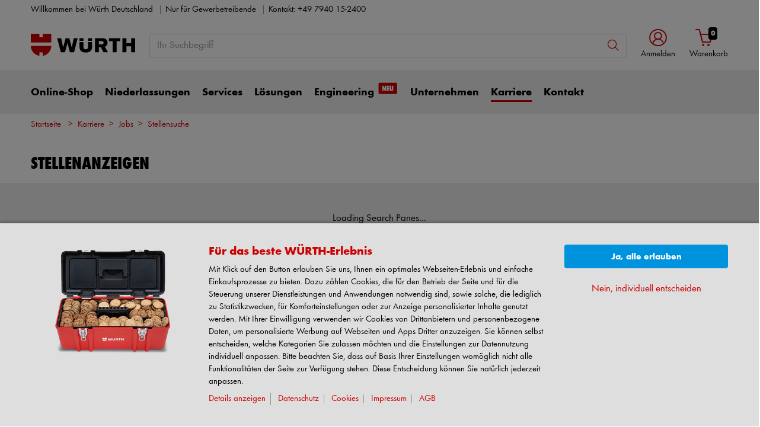

--- FILE ---
content_type: text/html; charset=UTF-8
request_url: https://www.wuerth.de/web/de/awkg/karriere/jobs/stellensuche/job-finden.php?searchfield=Duales%20Studium
body_size: 50106
content:
										<!doctype html>
<html lang="de"  class="flexbox flexboxlegacy no-flexboxtweener flexwrap">
	<head>
		<title>Stellensuche | WÜRTH</title>
		<meta charset="utf-8" />
		<meta http-equiv="X-UA-Compatible" content="IE=edge">
		<meta name="author" content="Adolf Würth GmbH &amp; Co. KG"/>
		<meta name="publisher" content="Adolf Würth GmbH &amp; Co. KG, Künzelsau, Germany"/>
		<meta name="copyright" content="© Adolf Würth GmbH &amp; Co. KG"/>
		<meta name="keywords" content="Befestigungs- und Montagetechnik, techn. Verbrauchsgüter, Schrauben, DIN, DIN- und Normteile, Dübeltechnik, Dübel, Beschläge, Möbelbeschläge, Baubeschläge, Werkzeuge, Lagermanagement, Brandschutzsysteme, Isolierungen, Handwerkzeuge, Elektrowerkzeuge, Druckluftwerkzeuge, Verbindungsmaterial, Befestigungsmaterial, Bevorratungssysteme, Entnahmesysteme, Kfz-Handwerk, Holz-Handwerk, Bau-Handwerk, Metall-Handwerk."/>
		<meta name="description" content="Stellenanzeigen"/>
		<meta name="robots" content="INDEX,FOLLOW, max-snippet:-1, max-image-preview:large, max-video-preview:-1" /> 
		<meta name="generator" content="FirstSpirit Content Management System of Adolf Würth GmbH &amp; Co. KG, Künzelsau, Germany" />
		<meta content="telephone=no" name="format-detection">
		<meta name="viewport" content="width=device-width, initial-scale=1.0, shrink-to-fit=no">
		<!-- META-Tag für Smartphone-App auf Startseite -->
		<meta name="apple-itunes-app" content="app-id=1515520192"/>
		<meta name="google-play-app" content="app-id=de.wuerth.customerapp"/>
		<meta name="google-play-app-tab" content="de.wuerth.customerapp"/>
		<!-- Chrome, Firefox OS and Opera -->
		<meta name="theme-color" content="#cc0000">
		<!-- Windows Phone -->
		<meta name="msapplication-TileColor" content="#fff">
		<meta name="msapplication-navbutton-color" content="#cc0000">
		<!-- iOS Safari -->
		<meta name="apple-mobile-web-app-status-bar-style" content="black-translucent">
		<!-- standard -->
		<link rel="icon" sizes="16x16" href='../../../../../media/system/layout/images/apple_touch_icons/white/red-apple-touch-icon_res_wl2_touch_16.png' />
		<link rel="icon" sizes="32x32" href='../../../../../media/system/layout/images/apple_touch_icons/white/red-apple-touch-icon_res_wl2_touch_32.png' />
		<link rel="shortcut icon" href="../../../../../media/system/layout/images/apple_touch_icons/white/red-apple-touch-icon.png" type="image/x-icon"/>
		<!-- Apple Touch Icons -->
		<link rel="apple-touch-icon" sizes="57x57" href='../../../../../media/system/layout/images/apple_touch_icons/white/red-apple-touch-icon_res_wl2_touch_57.png' />
		<link rel="apple-touch-icon" sizes="60x60" href='../../../../../media/system/layout/images/apple_touch_icons/white/red-apple-touch-icon_res_wl2_touch_60.png' />
		<link rel="apple-touch-icon" sizes="72x72" href='../../../../../media/system/layout/images/apple_touch_icons/white/red-apple-touch-icon_res_wl2_touch_72.png' />
		<link rel="apple-touch-icon" sizes="76x76" href='../../../../../media/system/layout/images/apple_touch_icons/white/red-apple-touch-icon_res_wl2_touch_76.png' />
		<link rel="apple-touch-icon" sizes="114x114" href='../../../../../media/system/layout/images/apple_touch_icons/white/red-apple-touch-icon_res_wl2_touch_114.png' />
		<link rel="apple-touch-icon" sizes="120x120" href='../../../../../media/system/layout/images/apple_touch_icons/white/red-apple-touch-icon_res_wl2_touch_120.png' />
		<link rel="apple-touch-icon" sizes="152x152" href='../../../../../media/system/layout/images/apple_touch_icons/white/red-apple-touch-icon_res_wl2_touch_152.png' />
		<link rel="apple-touch-icon" sizes="167x167" href='../../../../../media/system/layout/images/apple_touch_icons/white/red-apple-touch-icon_res_wl2_touch_167.png' />
		<link rel="apple-touch-icon" sizes="180x180" href='../../../../../media/system/layout/images/apple_touch_icons/white/red-apple-touch-icon_res_wl2_touch_180.png' />
		<!-- Android Touch Icons -->		
		<link rel="icon" sizes="48x48" href='../../../../../media/system/layout/images/apple_touch_icons/white/red-apple-touch-icon_res_wl2_touch_48.png' />
		<link rel="icon" sizes="96x96" href='../../../../../media/system/layout/images/apple_touch_icons/white/red-apple-touch-icon_res_wl2_touch_96.png' />
		<link rel="icon" sizes="144x144" href='../../../../../media/system/layout/images/apple_touch_icons/white/red-apple-touch-icon_res_wl2_touch_144.png' />
		<link rel="icon" sizes="192x192" href='../../../../../media/system/layout/images/apple_touch_icons/white/red-apple-touch-icon_res_wl2_touch_192.png' />
		<link rel="icon" sizes="256x256" href='../../../../../media/system/layout/images/apple_touch_icons/white/red-apple-touch-icon_res_wl2_touch_256.png' />
		<link rel="icon" sizes="384x384" href='../../../../../media/system/layout/images/apple_touch_icons/white/red-apple-touch-icon_res_wl2_touch_384.png' />
		<link rel="icon" sizes="512x512" href='../../../../../media/system/layout/images/apple_touch_icons/white/red-apple-touch-icon_res_wl2_touch_512.png' />
		<!-- Windows -->
		<meta name="msapplication-TileColor" content="#cc0000">
		<meta name="msapplication-TileImage" content="../../../../../media/system/layout/images/apple_touch_icons/white/red-apple-touch-icon_res_wl2_touch_144.png">		
		<meta name="msapplication-config" content='../../../../../media/system/layout/images/apple_touch_icons/white/browserconfig.xml'>
		<!-- IE 11 / Edge -->
		<link rel="manifest" href="../../../../../media/system/layout/images/apple_touch_icons/white/site_webmanifest.webmanifest" type="application/json">
  		<script type="application/ld+json">
			{
				"@context": "https://schema.org",
				"@type": "BreadcrumbList",
				"itemListElement": [
		  		{
		  			"@type": "ListItem",
			    	"position": 0,
					"name": "Startseite",
					"item": "https://www.wuerth.de"
		  		}
				,{
					"@type": "ListItem",
				    "position": 1,
					"name": "Karriere",
					"item": "https://www.wuerth.de/web/de/awkg/karriere/karriere.php"
				}
				,{
					"@type": "ListItem",
				    "position": 2,
					"name": "Jobs",
					"item": "https://www.wuerth.de/web/de/awkg/karriere/jobs/stellensuche/job-finden.php"
				}
				,{
					"@type": "ListItem",
				    "position": 3,
					"name": "Stellensuche",
					"item": "https://www.wuerth.de/web/de/awkg/karriere/jobs/stellensuche/job-finden.php"
				}
		    	]
			}
		</script>
		<link rel="canonical" href="https://www.wuerth.de/web/de/awkg/karriere/jobs/stellensuche/job-finden.php" />
		<link rel="alternate" hreflang="de" href="https://www.wuerth.de/web/de/awkg/karriere/jobs/stellensuche/job-finden.php" />
		<!-- Open Graph -->
		<meta name="D.title" content="Stellensuche | WÜRTH" />	
		<meta property="og:title" content="Stellensuche | WÜRTH" />
		<meta property="og:type" content="website" />	
		<meta property="og:locale" content="de_DE" />
				<meta property="og:locale:alternate" content="en_GB" />
		<meta property="og:url" content="https://www.wuerth.de/web/de/awkg/karriere/jobs/stellensuche/job-finden.php" />
		<meta property="og:description" content="Stellenanzeigen" />    
		<!-- /////////////////////
		START BOOTSTRAP CSS AREA
		///////////////////// -->
		<link href="../../../../../media/system/layout_wl2bootstrap/bootstrap_css/bootstrap/bootstrap_fs.css" rel="stylesheet" type="text/css" />
		<link href="../../../../../media/system/layout_wl2bootstrap/bootstrap_css/bootstrap/webfont_overwrite.css" rel="stylesheet" type="text/css" />
		<link href="../../../../../media/system/layout_wl2bootstrap/bootstrap_css/bootstrap/bootstrap_add.css" rel="stylesheet" type="text/css" />
		<!--[if IE 9]><link rel="stylesheet" type="text/css" href="../../../../../media/system/layout_wl2bootstrap/bootstrap_css/bootstrap/ie9styles.css" /><![endif]-->
		<link href="../../../../../media/system/layout_wl2bootstrap/bootstrap_css/styles_wl2bootstrap_1col.css" rel="stylesheet" type="text/css"/>
				<!-- external scripts header-->
						<!-- Start VWO Async SmartCode --> <link rel="preconnect" href="https://dev.visualwebsiteoptimizer.com" /> <script type='text/javascript' id='vwoCode'> window._vwo_code || (function() { var account_id=1094992, version=2.1, settings_tolerance=2000, hide_element='body', hide_element_style = 'opacity:0 !important;filter:alpha(opacity=0) !important;background:none !important;transition:none !important;', /* DO NOT EDIT BELOW THIS LINE */ f=false,w=window,d=document,v=d.querySelector('#vwoCode'),cK='_vwo_'+account_id+'_settings',cc={};try{var c=JSON.parse(localStorage.getItem('_vwo_'+account_id+'_config'));cc=c&&typeof c==='object'?c:{}}catch(e){}var stT=cc.stT==='session'?w.sessionStorage:w.localStorage;code={nonce:v&&v.nonce,library_tolerance:function(){return typeof library_tolerance!=='undefined'?library_tolerance:undefined},settings_tolerance:function(){return cc.sT||settings_tolerance},hide_element_style:function(){return'{'+(cc.hES||hide_element_style)+'}'},hide_element:function(){if(performance.getEntriesByName('first-contentful-paint')[0]){return''}return typeof cc.hE==='string'?cc.hE:hide_element},getVersion:function(){return version},finish:function(e){if(!f){f=true;var t=d.getElementById('_vis_opt_path_hides');if(t)t.parentNode.removeChild(t);if(e)(new Image).src='https://dev.visualwebsiteoptimizer.com/ee.gif?a='+account_id+e}},finished:function(){return f},addScript:function(e){var t=d.createElement('script');t.type='text/javascript';if(e.src){t.src=e.src}else{t.text=e.text}v&&t.setAttribute('nonce',v.nonce);d.getElementsByTagName('head')[0].appendChild(t)},load:function(e,t){var n=this.getSettings(),i=d.createElement('script'),r=this;t=t||{};if(n){i.textContent=n;d.getElementsByTagName('head')[0].appendChild(i);if(!w.VWO||VWO.caE){stT.removeItem(cK);r.load(e)}}else{var o=new XMLHttpRequest;o.open('GET',e,true);o.withCredentials=!t.dSC;o.responseType=t.responseType||'text';o.onload=function(){if(t.onloadCb){return t.onloadCb(o,e)}if(o.status===200||o.status===304){_vwo_code.addScript({text:o.responseText})}else{_vwo_code.finish('&e=loading_failure:'+e)}};o.onerror=function(){if(t.onerrorCb){return t.onerrorCb(e)}_vwo_code.finish('&e=loading_failure:'+e)};o.send()}},getSettings:function(){try{var e=stT.getItem(cK);if(!e){return}e=JSON.parse(e);if(Date.now()>e.e){stT.removeItem(cK);return}return e.s}catch(e){return}},init:function(){if(d.URL.indexOf('__vwo_disable__')>-1)return;var e=this.settings_tolerance();w._vwo_settings_timer=setTimeout(function(){_vwo_code.finish();stT.removeItem(cK)},e);var t;if(this.hide_element()!=='body'){t=d.createElement('style');var n=this.hide_element(),i=n?n+this.hide_element_style():'',r=d.getElementsByTagName('head')[0];t.setAttribute('id','_vis_opt_path_hides');v&&t.setAttribute('nonce',v.nonce);t.setAttribute('type','text/css');if(t.styleSheet)t.styleSheet.cssText=i;else t.appendChild(d.createTextNode(i));r.appendChild(t)}else{t=d.getElementsByTagName('head')[0];var i=d.createElement('div');i.style.cssText='z-index: 2147483647 !important;position: fixed !important;left: 0 !important;top: 0 !important;width: 100% !important;height: 100% !important;background: white !important;display: block !important;';i.setAttribute('id','_vis_opt_path_hides');i.classList.add('_vis_hide_layer');t.parentNode.insertBefore(i,t.nextSibling)}var o=window._vis_opt_url||d.URL,s='https://dev.visualwebsiteoptimizer.com/j.php?a='+account_id+'&u='+encodeURIComponent(o)+'&vn='+version;if(w.location.search.indexOf('_vwo_xhr')!==-1){this.addScript({src:s})}else{this.load(s+'&x=true')}}};w._vwo_code=code;code.init();})(); </script> <!-- End VWO Async SmartCode -->
				<!-- /external scripts header-->
	
				<link rel="stylesheet" type="text/css" href="../../../../../media/system/layout_wl2bootstrap/bootstrap_library/successfactors/downloads_jobs.css">
				<style>
					.ui-icon{display:none;}
					div.dataTables_wrapper div.dataTables_filter input {
						width: 100%;
						margin-left: 0 !important;
						min-width: 300px !important;
					}
					.dataTables_wrapper .dataTables_paginate .paginate_button:hover:not(.disabled):hover {
						background-color: transparent;
					}
					.dataTables_wrapper .dataTables_paginate .paginate_button.next, .dataTables_wrapper .dataTables_paginate .paginate_button.previous {
						top: 0 !important
					}
					.ui-multiselect-checkboxes label span:not(.custom-control-indicator) {
						margin-left: 2.5rem;
					    display: block;
					    padding-left: 0.6rem;
					    text-indent: 0;
					    padding-top: 2px;
					}
					.dtsp-collapseButton {
						color: var(--primary);
					}
					div.dtsp-panesContainer div.dtsp-searchPanes div.dtsp-searchPane.dtsp-columns-3,
					div.dtsp-panesContainer div.dtsp-searchPanes div.dtsp-searchPane.dtsp-columns-2,
					div.dtsp-panesContainer div.dtsp-searchPanes div.dtsp-searchPane.dtsp-columns-1 {
						margin-top: 0px !important;
					}
					.dt-length, .dt-search {
						width: 100% !important;
						margin-right: 0px !important;
						margin-left: 0px !important;
						margin-bottom: 4rem !important;
					}
					.dtr-details {
						width: 100%;
					}
					.dtr-details .dtr-title {
						width: 40%;
					}
					.dtr-details .dtr-data {
						width: 60%;
					}
					.dtr-details .dtr-data button {
						display: block;
						width: 50%;
						float: right;
					}
					@media (min-width: 768px) {
						.dt-layout-start {
							width: 66.6%;
						}
						.dt-layout-end:has(.dt-length) {
							width: 33.3%;
						}
					}
					@media (max-width: 768px) {
						.dtr-details .dtr-data button {
							display: block;
							width: 100%;
						}
					}
					.dt-column-order {
					    display: none;
					}
				</style>
		<link rel="stylesheet" type="text/css" href="../../../../../media/system/layout_wl2bootstrap/bootstrap_css/bootstrap_library_css/servicemenu_2/servicemenuv2_bootstrap.css">
		<style>
		</style>
			<script>
				document.addEventListener("DOMContentLoaded", function() {
					var eyeAbleButton = document.createElement("button");
					eyeAbleButton.className = "eyeAble_customToolOpenerClass";
					var buttonImage = document.createElement("img");
					buttonImage.src = "../../../../../media/icons/sonstiges/eye_able_white_1.svg";
					buttonImage.alt = "";
					buttonImage.style.width = "100%";
					buttonImage.style.height = "100%";
					eyeAbleButton.appendChild(buttonImage);		
					eyeAbleButton.style.width = "53px";
					eyeAbleButton.style.height = "53px";
				    eyeAbleButton.style.backgroundColor = "#cc0000";
				    eyeAbleButton.style.color = "white";
				    eyeAbleButton.style.border = "none";
					eyeAbleButton.style.borderBottomLeftRadius = "5px";
	 				eyeAbleButton.style.borderTopLeftRadius = "5px"; 
				   	eyeAbleButton.style.cursor = "pointer";
					eyeAbleButton.tabIndex = "0";
					eyeAbleButton.title = "Visuelle Assistenzsoftware öffnen. Mit der Tastatur erreichbar über ALT + 1";
					eyeAbleButton.type = "button";
				    var buttonContainer = document.createElement("div");
				    buttonContainer.style.position = "fixed";
				    buttonContainer.style.bottom = "20px";
				    buttonContainer.style.right = "20px";
				    buttonContainer.style.right = "0";
				    buttonContainer.style.margin = "0";
					buttonContainer.style.zIndex = "10";
					eyeAbleButton.addEventListener('mouseover', function() {
					    eyeAbleButton.style.backgroundColor = "#a60000";
					});
					eyeAbleButton.addEventListener('mouseout', function() {
					    eyeAbleButton.style.backgroundColor = "#cc0000";
					});
				    buttonContainer.appendChild(eyeAbleButton);
				    document.body.appendChild(buttonContainer);
				    function updateButtonPosition() {
				        if (window.innerWidth >= 1295) {
							buttonContainer.style.bottom = "120px";
				        } else {
				            buttonContainer.style.bottom = "120px";
				        }
				    }
				    var btnHilfeModal = document.getElementById('btnHilfeModal');
				    if (btnHilfeModal) {
						var btnHilfeIcon = btnHilfeModal.firstElementChild;
				        var mediaQuery = window.matchMedia("(min-width: 576px)");
				        if (mediaQuery.matches) {
				            btnHilfeModal.classList.add('position-fixed');
				            btnHilfeModal.style.bottom = '180px';
				            btnHilfeModal.style.right = '0';
							btnHilfeModal.style.width = "53px";
							btnHilfeModal.style.height = "53px";
							btnHilfeModal.style.borderBottomRightRadius = "0px";
	 						btnHilfeModal.style.borderTopRightRadius = "0px"; 
							btnHilfeIcon.style.setProperty('font-size', '2.9rem', 'important');
				        }
				    }
				    window.addEventListener("resize", updateButtonPosition);
				    updateButtonPosition();
				})
			</script>
		<!-- EyeAble -->
		<script type="text/javascript" src="../../../../../media/system/library/eyeable/eyeableinclude_www_wuerth_de.js"></script>
		<!-- /EyeAble -->
	
<!-- Start Piwik PRO Tag Manager Bugfix -->
<script type="text/javascript">(function(){window.ppmsWebStorageConfiguration = {enableLocalStorage: false};})();</script> 
<!-- End Piwik PRO Tag Manager Bugfix -->

		<link rel="stylesheet" type="text/css" href="../../../../../media/system/layout_wl2bootstrap/bootstrap_css/bootstrap_library_css/solrsearch_1/solrsearchintegrated_bootstrap.css">

		<link href="../../../../../media/system/library/lytebox/lytebox_css/lytebox.css" rel="stylesheet" type="text/css" media="screen" />
				<link rel="stylesheet" type="text/css" href="../../../../../media/system/library/datatables/v231/datatables.min.css">
				<link rel="stylesheet" type="text/css" href="../../../../../media/system/library/datatables/v231/datatable_mod_231.css">
				<script type="text/javascript">
					const datatableChosen = "ausgewählt";
					const datatableSearch = "Suche";
					const clearFilters = "Filter löschen";
					const showMoreFilters = "Mehr Filter";
					const showLessFilters = "Weniger Filter";
				</script>
		<script type="text/javascript">
		// <![CDATA[
			var global_language = 'DE';
		// ]]>
			var global_settings = {
				    // Responsive Layout Breakpoint Definitions
			    	responsive : {
						viewport_xs : 0,
						viewport_sm : 576,
						viewport_md : 768,
						viewport_lg : 992,
						viewport_xl : 1200,
						scrollbarWidth : 17,
						viewportWidth : Math.max(document.documentElement.clientWidth, window.innerWidth || 0) - 17
				    }
			}; 		
		</script>
	</head>
	<body id="body" class="wide ">
<!-- Start Piwik PRO Tag Manager code --><script type="text/javascript">
window.dataLayerContext = 'website';
window.dataLayerCurrency = 'EUR';
window.dataLayerLanguage = 'de_DE';
window.dataLayerPageType = 'karriere';
window.dataLayerDynxPageType = 'karriere';
window.dataLayerEcommPageType =  'karriere';


window.dataLayerInfo = "";
window.dataLayerUserId = "";

window.dataLayer = window.dataLayer || [];
(function(window, document, script, dataLayer, id) {
function stgCreateCookie(a,b,c){var d="";if(c){var e=new Date;e.setTime(e.getTime()+24*c*60*60*1e3),d="; expires="+e.toUTCString()}document.cookie=a+"="+b+d+"; path=/"}var isStgDebug=(window.location.href.match("stg_debug")||window.document.cookie.match("stg_debug"))&&!window.location.href.match("stg_disable_debug");stgCreateCookie("stg_debug",isStgDebug?1:"",isStgDebug?14:-1);
window[dataLayer]=window[dataLayer]||[],window[dataLayer].push({start:(new Date).getTime(),event:"stg.start"});var scripts=document.getElementsByTagName(script)[0],tags=document.createElement(script),dl="dataLayer"!=dataLayer?"?dataLayer="+dataLayer:"";tags.async=!0,tags.src="//analytics.witglobal.net/containers/"+id+".js"+dl,isStgDebug&&(tags.src=tags.src+"?stg_debug"),scripts.parentNode.insertBefore(tags,scripts);
!function(a,n,i,t){a[n]=a[n]||{};for(var c=0;c<i.length;c++)!function(i){a[n][i]=a[n][i]||{},a[n][i].api=a[n][i].api||function(){var a=[].slice.call(arguments,0),t=a;"string"==typeof a[0]&&(t={event:n+"."+i+":"+a[0],parameters:[].slice.call(arguments,1)}),window[dataLayer].push(t)}}(i[c])}(window,"ppms",["tm","cp","cm"]);
})(window, document, 'script', 'dataLayer', 'aec91554-2fb5-47f2-9e39-222d2dafeb08');
</script><noscript><iframe src="//analytics.witglobal.net/containers/aec91554-2fb5-47f2-9e39-222d2dafeb08/noscript.html" height="0" width="0" style="display:none;visibility:hidden"></iframe></noscript><!-- End Piwik PRO Tag Manager code -->	
			<div class="alert-container" id="notifications"></div>
<div class="header header-new">
	<button class="btn btn-icon-only cd-top btn-scroll-top" aria-label="nach oben">
		<i class="icon-interface-top"></i>
    </button>
    <div class="header-toolbar d-none d-lg-block">
    	<div class="container-fluid">
        	<div class="row ie-fluid">
            	<div class="col d-none d-md-inline-block">
				  Willkommen bei Würth Deutschland <span class="divider-r"></span>  <a href="#footer">   Nur für Gewerbetreibende  </a> <span class="divider-r"></span> Kontakt: <a href="tel:+49 7940 15-2400" title="+49 7940 15-2400" target="_blank" class="icon"><span class="link-underline">+49 7940 15-2400</span></a> <span>&nbsp;</span>
            	</div>
			</div>
		</div>
	</div>
    <div id="headerSearch" class="header-search header-search-new d-none d-lg-block" data-toggle="sticky-onscroll">
    	<div class="container-fluid">
         	<div class="row header-search-group">
            	<div class="col-auto header-brand-logo my-md-auto">
					<a itemprop="url" href="https://www.wuerth.de/" class="header-brand-logo-img"><img class="img-fluid img-svg" itemprop="logo" src="../../../../../media/system/layout_wl2bootstrap/bootstrap_system_images/wuerth-logo.svg" alt="Adolf Würth GmbH & Co. KG" title="Adolf Würth GmbH & Co. KG" /></a>								
            	</div>
            	<div class="col">
							<form id="searchForm" class="form-inline input-group input-header-search mt-2 mt-md-2" method="get" action="../../../../../media/system/search_redirector.php">
								<input id="searchResultType" name="SearchResultType" type="hidden" value="all" />
								<input id="suggestSearch" name="VisibleSearchTerm" placeholder="Ihr Suchbegriff" class="form-control input-border" type="text" value=""  autocomplete="off"/>
								<input type="hidden" id="effectiveSearchTerm" name="EffectiveSearchTerm" value="" />
				                <input type="hidden" id="apiLocale" name="ApiLocale" value="de_DE" />
				                <div class="input-group-addon"><button id="searchButton" class="btn btn-icon-only" aria-label="Suche"><i class="icon-interface-search"></i></button></div>
				            </form>	
							<div class="ajaxresult"></div>
            	</div>
				<div class="col-auto login-cart-combined">

			<div class="dropdown header-user-login-wrapper header-user-logged-out">
                <a href="https://eshop.wuerth.de/is-bin/INTERSHOP.enfinity/WFS/1401-B1-Site/de_DE/-/EUR/ViewLogin-SeparateLogin?AfterLoginTargetUrlInfo=" class="nav-link header-user-login m-0 dropdown-toggle btn-link text-center" role="button" id="headerUser" data-toggle="dropdown" aria-haspopup="true" aria-expanded="false"><i class="icon-wuerth-user icon-xl"></i><span class="d-none d-md-block small nav-link">Anmelden</span>
                </a>
                <div id="headerUserLayerAnnymousLoginFormWrapper" class="dropdown-menu header-user-content-wrapper" aria-labelledby="headerUser">
                  <div class="header-user-content">
                    <div class="col px-0">
                      <ul class="nav nav-tabs mobile-login-tabs" id="loginTabs" role="tablist">
                        <li class="nav-item p-0 col-6 col-md-4">
                          <button class="nav-link noSmoothScroll" id="2stageTab" data-toggle="tab" data-target="#twostage" role="tab" aria-controls="2stage" aria-selected="false">mit Benutzername</button>
                        </li>
                        <li class="nav-item p-0 col-6 col-md-4">
                          <button class="nav-link noSmoothScroll" id="classicTab" data-toggle="tab" data-target="#classic" role="tab" aria-controls="classic" aria-selected="true">mit Kundennummer</button>
                        </li>
                        <li class="nav-item p-0 col-6 col-md-4">
                          <button class="nav-link noSmoothScroll" id="loginWithQRCTab" data-toggle="tab" data-target="#loginWithQRC" role="tab" aria-controls="loginWithQRC" aria-selected="false">mit Würth-App</button>
                        </li>
                      </ul>
                    </div>
                    <div class="tab-content pt-4" id="loginTabsContent">
                      <div class="tab-pane fade" id="twostage" role="tabpanel" aria-labelledby="emailTab">
                        <div class="px-3 pt-3">
                          <form name="LoginForm" method="post" action="https://eshop.wuerth.de/is-bin/INTERSHOP.enfinity/WFS/1401-B1-Site/de_DE/-/EUR/ViewLogin-LoginWithUserName" class="loginForm">
                            <div class="row">
                              <div class="col-12 mb-3">
                                <div class="form-group">
                                  <span class="h4-style heading-alt mb-0">
                                    <label for="LoginForm_Login2Stage">Benutzername</label>
			                        <span class="btn-link icon no-nav-link info-icon-link" data-toggle="modal" data-target="#LoginForm_UsernameModal"><i class="icon-wuerth-information ml-1"></i></span>
                                  </span>
                                  <input autocomplete="off" type="text" tabindex="2" class="form-control username" id="LoginWithUserNameForm_UserName" name="LoginWithUserNameForm.UserName" placeholder="Benutzername">
                                </div>
                                <div class="form-group">
                                  <span class="h4-style heading-alt mb-0">
                                    <label for="LoginForm_Password">Passwort</label>
				                    <span class="btn-link icon no-nav-link info-icon-link" data-toggle="modal" data-target="#LoginForm_PasswordModal"><i class="icon-wuerth-information ml-1"></i></span>
                                  </span>
                                  <input autocomplete="current-password" type="password" tabindex="3" class="form-control js-toggle-password" id="LoginWithUserNameForm_Password" name="LoginWithUserNameForm.Password" placeholder="Ihr Passwort">
                                  <button type="button" class="btn-link icon float-right toggle-password" data-toggle="tooltip" data-placement="top" data-html="true" title="" data-original-title="">
				                    <i class="icon-wuerth-eye field-icon"></i>
                				  </button>
                                </div>
                              </div>
                              <div class="col-12 col-sm-auto mb-3 mb-sm-0">
                              	<a href="https://eshop.wuerth.de/is-bin/INTERSHOP.enfinity/WFS/1401-B1-Site/de_DE/-/EUR/ViewForgotLoginData-ForgotPassword" class="no-nav-link">Passwort vergessen</a>
                              </div>
                              <div class="col-12 col-sm text-right-sm-up">
                                <label class="custom-control custom-checkbox m-0">
                                  <input type="checkbox" id="LoginForm_SaveCredentials_input_2stage" class="custom-control-input" name="LoginForm.SaveCredentials" value="false">
				                      <span class="custom-control-indicator"></span>
				                      <span class="custom-control-description">Anmeldedaten merken</span>
                                </label>
                              </div>
                              <div class="col-12 mb-3 mt-3">
                                <button type="submit" class="btn btn-block btn-info spinner-button">
                                  Anmelden
                                </button>
                              </div>
                            </div>
                          </form>
						  <div class="row my-4">
					        <div class="col">
					            <hr>
					        </div>
					      </div>
                          <!-- START Registration Module -->	
                          <div class="row">
                            <div class="col-12 mb-3">
                              <span class="h3-style heading-alt">Sie möchten sich im Online-Shop registrieren?</span>
                              <p>In nur drei Schritten können Sie sich registrieren und alle Funktionen des Online-Shops nutzen.</p>
                              <p class="i-absolute mb-0">
                                <i class="icon-wuerth-information"></i>
                                <span class="i-text">Verkauf nur an Gewerbetreibende</span>
                              </p>
                            </div>
                            <div class="col-12">
                              <a id="btn-register" role="button" href="https://eshop.wuerth.de/is-bin/INTERSHOP.enfinity/WFS/1401-B1-Site/de_DE/-/EUR/ViewRegistration-Step1View" class="btn btn-block btn-primary no-nav-link">
                                Jetzt Registrieren
                              </a>
                            </div>
                          </div>
						  <!-- END Registration Module -->
                        </div>
                      </div>
                      <div class="tab-pane fade" id="loginWithQRC" role="tabpanel" aria-labelledby="loginWithQRCTab">
                       	<div class="px-3 pt-3">
	                         <div id="qr-image-loading-icon" class="flex-column align-items-center justify-content-center mb-3" style="display: none;">
								<div class="icon-loading-64"></div>
								<div>Logging in...</div>
							</div>
							<div id="qr-image-container" class="text-center mb-3">
							</div>
							Scannen Sie den QR-Code mit der App, um sich einzuloggen. Im Anschluss werden sie automatisch weitergeleitet.
						  <div class="row my-4">
					        <div class="col">
					            <hr>
					        </div>
					      </div>
						  <!-- START Registration Module -->	
                          <div class="row">
                            <div class="col-12 mb-3">
                              <span class="h3-style heading-alt">Sie möchten sich im Online-Shop registrieren?</span>
                              <p>In nur drei Schritten können Sie sich registrieren und alle Funktionen des Online-Shops nutzen.</p>
                              <p class="i-absolute mb-0">
                                <i class="icon-wuerth-information"></i>
                                <span class="i-text">Verkauf nur an Gewerbetreibende</span>
                              </p>
                            </div>
                            <div class="col-12">
                              <a id="btn-register" role="button" href="https://eshop.wuerth.de/is-bin/INTERSHOP.enfinity/WFS/1401-B1-Site/de_DE/-/EUR/ViewRegistration-Step1View" class="btn btn-block btn-primary no-nav-link">
                                Jetzt Registrieren
                              </a>
                            </div>
                          </div>
						  <!-- END Registration Module -->
                        </div>
                      </div>
                      <div class="tab-pane fade" id="classic" role="tabpanel" aria-labelledby="customerNoTab">
                        <div class="col-12 px-3 pt-3">
                          <form name="LoginForm" method="post" action="https://eshop.wuerth.de/is-bin/INTERSHOP.enfinity/WFS/1401-B1-Site/de_DE/-/EUR/ViewLogin-Process" class="loginForm">
                            <div class="row">
                              <div class="col-12 mb-3">
                                <div class="form-group">
                                  <span class="h4-style heading-alt mb-0">
                                    <label for="LoginForm_CustomerNumber">Kundennummer</label>
                                    <span class="btn-link icon no-nav-link info-icon-link" data-toggle="modal" data-target="#txtCustomerNoModal"><i class="icon-wuerth-information ml-1"></i></span>
                                  </span>
                                  <input autocomplete="off" type="text" tabindex="1" class="form-control customerNo" id="LoginForm_CustomerNumber" name="LoginForm.CustomerNumber" placeholder="Ihre Kundennummer" />
                                </div>
                                <div class="form-group">
                                  <span class="h4-style heading-alt mb-0">
                                    <label for="LoginForm_Login">Partnernummer</label>
			                        <span class="btn-link icon no-nav-link info-icon-link" data-toggle="modal" data-target="#LoginForm_LoginModal"><i class="icon-wuerth-information ml-1"></i></span>
                                  </span>
			                      <input autocomplete="off" type="text" tabindex="2" class="form-control partnerNo" id="LoginForm_Login" name="LoginForm.Login" placeholder="Ihre Partnernummer">
                                </div>
                                <div class="form-group">
                                  <span class="h4-style heading-alt mb-0">
                                    <label for="LoginForm_Password">Passwort</label>
			                      	<span class="btn-link icon no-nav-link info-icon-link" data-toggle="modal" data-target="#LoginForm_PasswordModal"><i class="icon-wuerth-information ml-1"></i></span>
                                  </span>
                                  <input autocomplete="current-password" type="password" tabindex="3" class="form-control js-toggle-password" id="LoginForm_Password" name="LoginForm.Password" placeholder="Ihr Passwort">
                                  <button type="button" class="btn-link icon float-right toggle-password" data-toggle="tooltip" data-placement="top" data-html="true" title="" data-original-title="">
									<i class="icon-wuerth-eye field-icon"></i>
								  </button>
                                </div>
                              </div>
                              <div class="col-12 col-sm-auto mb-3 mb-sm-0">
                              	<a href="https://eshop.wuerth.de/is-bin/INTERSHOP.enfinity/WFS/1401-B1-Site/de_DE/-/EUR/ViewForgotLoginData-ForgotPassword" class="no-nav-link">Passwort vergessen</a>
                              </div>
                              <div class="col-12 col-sm text-right-sm-up">
                                <label class="custom-control custom-checkbox m-0">
                                  <input type="checkbox" id="LoginForm_SaveCredentials_input" class="custom-control-input" name="LoginForm.SaveCredentials" value="false">
				                      <span class="custom-control-indicator"></span>
				                      <span class="custom-control-description">Anmeldedaten merken</span>
                                </label>
                              </div>
                              <div class="col-12 mb-3 mt-3">
                                <button type="submit" class="btn btn-block btn-info spinner-button">
                                  Anmelden
                                </button>
                              </div>
                            </div>
                          </form>
						  <div class="row my-4">
					        <div class="col">
					            <hr>
					        </div>
					      </div>
						  <!-- START Registration Module -->	
                          <div class="row">
                            <div class="col-12 mb-3">
                              <span class="h3-style heading-alt">Sie möchten sich im Online-Shop registrieren?</span>
                              <p>In nur drei Schritten können Sie sich registrieren und alle Funktionen des Online-Shops nutzen.</p>
                              <p class="i-absolute mb-0">
                                <i class="icon-wuerth-information"></i>
                                <span class="i-text">Verkauf nur an Gewerbetreibende</span>
                              </p>
                            </div>
                            <div class="col-12">
                              <a id="btn-register" role="button" href="https://eshop.wuerth.de/is-bin/INTERSHOP.enfinity/WFS/1401-B1-Site/de_DE/-/EUR/ViewRegistration-Step1View" class="btn btn-block btn-primary no-nav-link">
                                Jetzt Registrieren
                              </a>
                            </div>
                          </div>
						  <!-- END Registration Module -->
                        </div>
                      </div>
                    </div>
                 </div>
              </div>
           </div>
				

				</div>
            	<div id="headerToolbarRequisitionPreview" class="col-auto text-center login-cart-combined">
              		<!-- START Header Cart -->
	              	<a class="icon nav-link cart-preview-toggle" href="https://eshop.wuerth.de/is-bin/INTERSHOP.enfinity/WFS/1401-B1-Site/de_DE/-/EUR/ViewCurrentReq-UnregisterPageable"><i class="icon-ecommerce-shopcart"></i><span id="miniBasketCounter" class="badge badge-black mini-basket">0</span><span id="miniBasket" class="small nav-link">Warenkorb</span> </a>
            	</div>
            <!-- START Preview Cart -->
              <!-- END Header Cart -->
          </div>
        </div>
      </div>
      <div class="header-nav d-none d-lg-block">
        <nav id="megaDropdown" class="navbar navbar-expand navbar-light header-navigation booNavigation">
          <div class="container">
            <div class="collapse navbar-collapse">
            				<ul class="navbar-nav">
				
								<li class="nav-item link-online-shop navItem">	
		
									<a id="nav_shop" class="nav-link ml-0" href="https://eshop.wuerth.de/de/DE/EUR/" >Online-Shop
									</a>
									<div class="nav-arrow"></div>
									<ul class="navContent">
										<div class="row shop">
										</div>
									</ul>
			
								</li>
		
								<li class="nav-item link-niederlassungen navItem">	
		
									<a class="nav-link" href="../../../niederlassungen/nl.php" >Niederlassungen
									</a>
									<div class="nav-arrow"></div>
			
									<ul class="navContent"><div class="row">
			
										</div>
										<div class="row">
											<div class="col-md-6 col-lg-3">
												<ul class="nav flex-column">
													<li>
		
														<a href="../../../niederlassungen/niederlassungsfinder/niederlassungsfinder.php" >Niederlassung finden</a>
			
													</li>
												</ul>
											</div>
		
											<div class="col-md-6 col-lg-3">
												<ul class="nav flex-column">
													<li>
		
														<a href="https://www.wuerth.de/web/de/awkg/services_link/service.php?service=16256"  target="_blank">Click &amp; Collect</a>
			
													</li>
												</ul>
											</div>
		
											<div class="col-md-6 col-lg-3">
												<ul class="nav flex-column">
													<li>
		
														<a href="https://www.wuerth.de/web/de/awkg/services_link/service.php?service=16257"  target="_blank">Sofort Service</a>
			
													</li>
												</ul>
											</div>
		
											<div class="col-md-6 col-lg-3">
												<ul class="nav flex-column">
													<li>
		
														<a href="../../../niederlassungen/paketstation_niederlassung/paketstation.php" >Paketstation</a>
			
													</li>
												</ul>
											</div>
		
										</div>
										<div class="row">
											<div class="col-md-6 col-lg-3">
												<ul class="nav flex-column">
													<li>
		
														<a href="https://www.wuerth.de/web/de/awkg/services_link/service.php?service=19392"  target="_blank">Arbeitskleidung bedrucken</a>
			
													</li>
												</ul>
											</div>
		
											<div class="col-md-6 col-lg-3">
												<ul class="nav flex-column">
													<li>
		
														<a href="../../../niederlassungen/leitern_fallschutz_pruefung/leitern_fallschutz_pruefen.php" >Leitern und Fallschutz prüfen</a>
			
													</li>
												</ul>
											</div>
		
											<div class="col-md-6 col-lg-3">
												<ul class="nav flex-column">
													<li>
		
														<a href="../../../niederlassungen/wuerth24_niederlassungen/wuerth24.php" >Würth24 Niederlassungen</a>
			
													</li>
												</ul>
											</div>
		
									</div></ul>
			
								</li>
		
								<li class="nav-item link-services navItem">	
		
									<a class="nav-link" href="../../../services_link/services.php" >Services
									</a>
									<div class="nav-arrow"></div>
			
									<ul class="navContent"><div class="row">
			
										</div>
										<div class="row">
											<div class="col-md-6 col-lg-3">
												<ul class="nav flex-column">
													<li>
		
														<a href="https://www.wuerth.de/web/de/awkg/services_link/services.php?filter=kuf"  target="_blank">Konfigurieren und Finden</a>
			
													</li>
												</ul>
											</div>
		
											<div class="col-md-6 col-lg-3">
												<ul class="nav flex-column">
													<li>
		
														<a href="https://www.wuerth.de/web/de/awkg/services_link/services.php?filter=bbv"  target="_blank">Beschaffen und Betriebsmittel verwalten</a>
			
													</li>
												</ul>
											</div>
		
											<div class="col-md-6 col-lg-3">
												<ul class="nav flex-column">
													<li>
		
														<a href="https://www.wuerth.de/web/de/awkg/services_link/services.php?filter=doc"  target="_blank">Dokumentieren</a>
			
													</li>
												</ul>
											</div>
		
											<div class="col-md-6 col-lg-3">
												<ul class="nav flex-column">
													<li>
		
														<a href="https://www.wuerth.de/web/de/awkg/services_link/services.php?filter=pi"  target="_blank">Aufträge abwickeln und Rechnungen schreiben</a>
			
													</li>
												</ul>
											</div>
		
										</div>
										<div class="row">
											<div class="col-md-6 col-lg-3">
												<ul class="nav flex-column">
													<li>
		
														<a href="https://www.wuerth.de/web/de/awkg/services_link/services.php?filter=pus"  target="_blank">Planen und Steuern</a>
			
													</li>
												</ul>
											</div>
		
											<div class="col-md-6 col-lg-3">
												<ul class="nav flex-column">
													<li>
		
														<a href="https://www.wuerth.de/web/de/awkg/services_link/services.php?filter=luw"  target="_blank">Neues lernen und Weiterbilden</a>
			
													</li>
												</ul>
											</div>
		
											<div class="col-md-6 col-lg-3">
												<ul class="nav flex-column">
													<li>
		
														<a href="../../../services_link/downloads_3/downloads.php" >Downloads</a>
			
													</li>
												</ul>
											</div>
		
									</div></ul>
			
								</li>
		
								<li class="nav-item link-lösungen navItem">	
		
									<a class="nav-link" href="../../../loesungen/loesungen.php" >Lösungen
									</a>
									<div class="nav-arrow"></div>
			
									<ul class="navContent"><div class="row">
			
										</div>
										<div class="row">
											<div class="col-md-6 col-lg-3">
												<ul class="nav flex-column">
													<li>
		
														<a href="../../../loesungen/arbeitsschutz_2/arbeitsschutz.php" >Arbeitsschutz</a>
			
													</li>
												</ul>
											</div>
		
											<div class="col-md-6 col-lg-3">
												<ul class="nav flex-column">
													<li>
		
														<a href="../../../loesungen/digitale_prozesse/digitale_prozesse.php" >Digitale Prozesse</a>
			
													</li>
												</ul>
											</div>
		
											<div class="col-md-6 col-lg-3">
												<ul class="nav flex-column">
													<li>
		
														<a href="../../../loesungen/elektronische_beschaffung/elektronische_beschaffung.php" >Elektronische Beschaffung</a>
			
														<ul>
			
														</ul>
			
													</li>
												</ul>
											</div>
		
											<div class="col-md-6 col-lg-3">
												<ul class="nav flex-column">
													<li>
		
														<a href="../../../loesungen/lagermanagement/lagermanagement.php" >Lagermanagement</a>
			
													</li>
												</ul>
											</div>
		
										</div>
										<div class="row">
											<div class="col-md-6 col-lg-3">
												<ul class="nav flex-column">
													<li>
		
														<a href="../../../loesungen/master_maschinen/mastermaschinen.php" >Master Maschinen</a>
			
													</li>
												</ul>
											</div>
		
									</div></ul>
			
								</li>
		
								<li class="nav-item link-engineering navItem">	
		
									<a class="nav-link" href="../../../engineering/engineering.php" >Engineering
										<img src="../../../../../media/pictures/icons_2/navigation_badges/neu_badge_navigation_v2.png" height="22px" style="display: inline;margin-top:-16px">
									</a>
									<div class="nav-arrow"></div>
			
									<ul class="navContent"><div class="row">
			
										</div>
										<div class="row">
											<div class="col-md-6 col-lg-3">
												<ul class="nav flex-column">
													<li>
		
														<a href="../../../engineering/digitale_planung/digitale_planung.php" >Digitale Planung</a>
			
														<ul>
			
														</ul>
			
													</li>
												</ul>
											</div>
		
											<div class="col-md-6 col-lg-3">
												<ul class="nav flex-column">
													<li>
		
														<a href="../../../engineering/effiziente_baustelle/effiziente_baustelle.php" >Effiziente Baustelle</a>
			
														<ul>
			
														</ul>
			
													</li>
												</ul>
											</div>
		
											<div class="col-md-6 col-lg-3">
												<ul class="nav flex-column">
													<li>
		
														<a href="../../../engineering/befestigung/befestigung.php" >Befestigung</a>
			
														<ul>
			
														</ul>
			
													</li>
												</ul>
											</div>
		
											<div class="col-md-6 col-lg-3">
												<ul class="nav flex-column">
													<li>
		
														<a href="../../../engineering/holzbau/holzbau.php" >Holzbau</a>
			
													</li>
												</ul>
											</div>
		
										</div>
										<div class="row">
											<div class="col-md-6 col-lg-3">
												<ul class="nav flex-column">
													<li>
		
														<a href="../../../engineering/tga/tga.php" >TGA</a>
			
													</li>
												</ul>
											</div>
		
											<div class="col-md-6 col-lg-3">
												<ul class="nav flex-column">
													<li>
		
														<a href="../../../engineering/brandschutz/brandschutz.php" >Brandschutz</a>
			
													</li>
												</ul>
											</div>
		
											<div class="col-md-6 col-lg-3">
												<ul class="nav flex-column">
													<li>
		
														<a href="../../../engineering/gebaeudehuelle/gebaeudehuelle.php" >Gebäudehülle</a>
			
													</li>
												</ul>
											</div>
		
											<div class="col-md-6 col-lg-3">
												<ul class="nav flex-column">
													<li>
		
														<a href="../../../engineering/wissen_und_referenzen/wissen_referenzen.php" >Wissen und Referenzen</a>
			
														<ul>
			
														</ul>
			
													</li>
												</ul>
											</div>
		
										</div>
										<div class="row">
											<div class="col-md-6 col-lg-3">
												<ul class="nav flex-column">
													<li>
		
														<a href="../../../engineering/baustellenmanagement_cendas/cendas_1.php" >Baustellenmanagement CENDAS</a>
			
													</li>
												</ul>
											</div>
		
											<div class="col-md-6 col-lg-3">
												<ul class="nav flex-column">
													<li>
		
														<a href="../../../engineering/bauwerksverstaerkung_relast/relast_uebersicht_2.php" >Bauwerksverstärkung RELAST</a>
			
													</li>
												</ul>
											</div>
		
									</div></ul>
			
								</li>
		
								<li class="nav-item link-unternehmen navItem">	
		
									<a class="nav-link" href="../../../unternehmen/ueber_wuerth/ueber-wuerth.php" >Unternehmen
									</a>
									<div class="nav-arrow"></div>
			
									<ul class="navContent"><div class="row">
			
										</div>
										<div class="row">
											<div class="col-md-6 col-lg-3">
												<ul class="nav flex-column">
													<li>
		
														<a href="../../../unternehmen/ueber_wuerth/ueber-wuerth.php" >Würth entdecken</a>
			
													</li>
												</ul>
											</div>
		
											<div class="col-md-6 col-lg-3">
												<ul class="nav flex-column">
													<li>
		
														<a href="../../../unternehmen/portraet/portraet.php" >Unternehmensporträt</a>
			
													</li>
												</ul>
											</div>
		
											<div class="col-md-6 col-lg-3">
												<ul class="nav flex-column">
													<li>
		
														<a href="../../../unternehmen/reinhold_wuerth/reinhold_wuerth.php" >Reinhold Würth</a>
			
													</li>
												</ul>
											</div>
		
											<div class="col-md-6 col-lg-3">
												<ul class="nav flex-column">
													<li>
		
														<a href="../../../unternehmen/engagement/engagement.php" >Kulturelles und soziales Engagement</a>
			
													</li>
												</ul>
											</div>
		
										</div>
										<div class="row">
											<div class="col-md-6 col-lg-3">
												<ul class="nav flex-column">
													<li>
		
														<a href="../../../unternehmen/presse/presse.php" >Presse</a>
			
													</li>
												</ul>
											</div>
		
											<div class="col-md-6 col-lg-3">
												<ul class="nav flex-column">
													<li>
		
														<a href="../../../unternehmen/compliance/compliance-bei-wuerth.php" >Compliance</a>
			
													</li>
												</ul>
											</div>
		
											<div class="col-md-6 col-lg-3">
												<ul class="nav flex-column">
													<li>
		
														<a href="../../../unternehmen/magazin/magazin.php" >Online-Magazin</a>
			
													</li>
												</ul>
											</div>
		
											<div class="col-md-6 col-lg-3">
												<ul class="nav flex-column">
													<li>
		
														<a href="../../../unternehmen/nachhaltigkeit_bei_wuerth/nachhaltigkeit_bei_wuerth.php" >Nachhaltigkeit bei Würth</a>
			
													</li>
												</ul>
											</div>
		
										</div>
										<div class="row">
											<div class="col-md-6 col-lg-3">
												<ul class="nav flex-column">
													<li>
		
														<a href="../../../unternehmen/akademie_wuerth_1/akademie_wuerth.php" >Akademie Würth</a>
			
													</li>
												</ul>
											</div>
		
											<div class="col-md-6 col-lg-3">
												<ul class="nav flex-column">
													<li>
		
														<a href="../../../unternehmen/qualitaetsmanagement/qualitaetsanspruch.php" >Qualitätsanspruch</a>
			
													</li>
												</ul>
											</div>
		
											<div class="col-md-6 col-lg-3">
												<ul class="nav flex-column">
													<li>
		
														<a href="../../../unternehmen/forschung_entwicklung/forschung_entwicklung_wuerth.php" >Forschung und Entwicklung</a>
			
													</li>
												</ul>
											</div>
		
											<div class="col-md-6 col-lg-3">
												<ul class="nav flex-column">
													<li>
		
														<a href="../../../unternehmen/innovation_hub/innovation_hub.php" >Innovation Hub</a>
			
													</li>
												</ul>
											</div>
		
									</div></ul>
			
								</li>
		
								<li class="nav-item link-karriere navItem">	
		
									<a class="nav-link active" href="../../karriere.php" >Karriere
									</a>
									<div class="nav-arrow"></div>
			
									<ul class="navContent"><div class="row">
			
										</div>
										<div class="row">
											<div class="col-md-6 col-lg-3">
												<ul class="nav flex-column">
													<li>
		
														<a href="../../arbeiten_bei_wuerth/arbeiten-bei-wuerth.php" >Arbeiten bei Würth</a>
			
														<ul>
			
														</ul>
			
													</li>
												</ul>
											</div>
		
											<div class="col-md-6 col-lg-3">
												<ul class="nav flex-column">
													<li>
		
														<a href="../../berufserfahrene/berufserfahrene.php" >Berufserfahrene (m/w/d)</a>
			
														<ul>
			
														</ul>
			
													</li>
												</ul>
											</div>
		
											<div class="col-md-6 col-lg-3">
												<ul class="nav flex-column">
													<li>
		
														<a href="../../studenten_absolventen/studierende-und-absolventen.php" >Studierende und Absolventen (m/w/d)</a>
			
														<ul>
			
														</ul>
			
													</li>
												</ul>
											</div>
		
											<div class="col-md-6 col-lg-3">
												<ul class="nav flex-column">
													<li>
		
														<a href="../../schueler/schueler.php" >Schüler (m/w/d)</a>
			
														<ul>
			
														</ul>
			
													</li>
												</ul>
											</div>
		
										</div>
										<div class="row">
											<div class="col-md-6 col-lg-3">
												<ul class="nav flex-column">
													<li>
		
														<a href="job-finden.php">Jobs</a>
			
														<ul>
			
														</ul>
			
													</li>
												</ul>
											</div>
		
											<div class="col-md-6 col-lg-3">
												<ul class="nav flex-column">
													<li>
		
														<a href="https://career5.successfactors.eu/career?company=wrthitinteP2&site=&lang=de_DE&login_ns=login&loginFlowRequired=true&showLogOutMsg=true&brandUrl=&_s.crb=62W1eN7UMz04FNgBO7hyS%252bDfatz%252fRB0hAvRn9ZNaA9w%253d"  target="_blank">Login Bewerbungsportal</a>
			
													</li>
												</ul>
											</div>
		
											<div class="col-md-6 col-lg-3">
												<ul class="nav flex-column">
													<li>
		
														<a href="../../tipps_zur_bewerbung/tipps_zur_bewerbung.php" >Tipps zur Bewerbung</a>
			
													</li>
												</ul>
											</div>
		
											<div class="col-md-6 col-lg-3">
												<ul class="nav flex-column">
													<li>
		
														<a href="../../termine/messen_events.php" >Würth Karriere auf Jobmessen</a>
			
													</li>
												</ul>
											</div>
		
										</div>
										<div class="row">
											<div class="col-md-6 col-lg-3">
												<ul class="nav flex-column">
													<li>
		
														<a href="../../diversity_bei_wuerth/diversity.php" >Diversity bei Würth</a>
			
													</li>
												</ul>
											</div>
		
									</div></ul>
			
								</li>
		
								<li class="nav-item link-kontakt navItem">	
		
									<a class="nav-link" href="../../../kontakt/kontakt.php" >Kontakt
									</a>
			
								</li>
							</ul>
					</div>
            <!-- START Header Mein Würth -->
            <div class="col-auto px-0">
            </div>
            <!-- END Mein Würth -->
          </div>
		</nav>
	</div>	 
      <!-- /////////////////////
			START MOBILE HEADER
			///////////////////// -->
			<div class="header-nav-mobile d-lg-none">
				<nav class="navbar">
			    	<div class="row no-gutters">
			        	<div class="col-3">
			              <div class="menu-toggle">
			                <button class="nav-mobile-toggle btn-link"><i class="icon-interface-hamburger"></i></button>
			              </div>
			            </div>
			            <div class="col-4 ml-auto">
			              <div class="navbar-brand-sm mx-auto">
								<a itemprop="url" href="https://www.wuerth.de/"><img class="img-fluid" itemprop="logo" src="../../../../../media/system/layout_wl2bootstrap/bootstrap_system_images/wuerth-logo.svg" alt="Adolf Würth GmbH & Co. KG" title="Adolf Würth GmbH & Co. KG" /></a>
  			              </div>
			            </div>
			            <div class="col-4">
			              <div class="navbar-tools">
			                <button class="search-mobile-toggle btn-link" id="search-mobile-toggle">
			                	<i class="icon-interface-search"></i>
			                </button>
			                <button class="cart-mobile-toggle btn-link" id="cart-mobile-toggle">
			                	<i class="icon-ecommerce-shopcart mr-1"></i> <span class="badge badge-black">0</span>
			                </button>
			              </div>
			        	</div>
				    </div>
				</nav>
				<!-- End mobile-mega-menu -->
				<div class="nav-mobile mobile-mega-menu">
		          <nav>
		          	<ul class="first-layer">
		          		<li>
		          			<a href="#" class="text-left text-truncate menu-item has-next-button">
		          				<i class="icon-wuerth-user mr-2"></i>
	                    			Anmelden
		          			</a>
		          			<ul class="my-wuerth">

						<div class="header-user-mobile dropdown show header-user-logged-out pt-0">	
		                    <div class="row">
		                    <div class="col px-0">
								<ol class="nav nav-tabs mobile-login-tabs pl-0" id="loginTabs" role="tablist" style="list-style-type:none;">
			                        <li class="nav-item p-0 col-6 col-md-4">
			                          <a class="nav-link noSmoothScroll active" style="border-bottom: 0px;" id="2stageTab" data-toggle="tab" href="#twostageMobile" role="tab" aria-controls="2stage" aria-selected="false">mit Benutzername</a>
			                        </li>
			                        <li class="nav-item p-0 col-6 col-md-4">
			                          <a class="nav-link noSmoothScroll" style="border-bottom: 0px;" id="classicTab" data-toggle="tab" href="#classicMobile" role="tab" aria-controls="classic" aria-selected="true">mit Kundennummer</a>
			                        </li>
								</ol>
		                    </div>
		                    </div>
					        <div class="tab-content pt-4" id="loginTabsContent">
		                    	<div class="tab-pane fade show active" id="twostageMobile" role="tabpanel" aria-labelledby="emailTab">
		                    		<div class="col-12 px-0 pt-3">
		                    			<form name="LoginForm" method="post" action="https://eshop.wuerth.de/is-bin/INTERSHOP.enfinity/WFS/1401-B1-Site/de_DE/-/EUR/ViewLogin-LoginWithUserName" class="loginForm">
							                <div class="row">
							                  <div class="col-12 col-md-6">
							                    <div class="form-group">
							                      <span class="h4-style heading-alt mb-0">
							                        <label for="LoginForm_Login">Benutzername</label>
							                        <span class="btn-link icon no-nav-link menu-item info-icon-link" data-toggle="modal" data-target="#LoginForm_UsernameModal"><i class="icon-wuerth-information ml-1"></i></span>
							                      </span>
							                      <input type="text" autocomplete="off" tabindex="2" class="form-control partnerNo" id="LoginWithUserNameForm_UserName_mobile" name="LoginWithUserNameForm.UserName" placeholder="Benutzername">
							                    </div>
							                  </div>
							                </div>
							                <div class="row">
							                  <div class="col-12">
							                    <span class="h4-style heading-alt mb-0">
							                      <label for="LoginForm_Password">Passwort</label>
							                      <span class="btn-link icon no-nav-link menu-item info-icon-link" data-toggle="modal" data-target="#LoginForm_PasswordModal"><i class="icon-wuerth-information ml-1"></i></span>
							                    </span>
							                  </div>
							                  <div class="col-12 col-md-6">
							                    <div class="form-group">
							                      <input type="password" autocomplete="current-password" tabindex="3" class="form-control js-toggle-password" id="LoginWithUserNameForm_Password_mobile" name="LoginWithUserNameForm.Password" placeholder="Ihr Passwort">
							                      <button type="button" class="btn-link icon float-right toggle-password" data-toggle="tooltip" data-placement="top" data-html="true" title="" data-original-title="">
													<i class="icon-wuerth-eye field-icon"></i>
												  </button>
							                    </div>
							                  </div>
							                </div>
							                <div class="row">
							                  <div class="col-12 col-sm-auto mb-3 mb-sm-0">
							                    <a href="https://eshop.wuerth.de/is-bin/INTERSHOP.enfinity/WFS/1401-B1-Site/de_DE/-/EUR/ViewForgotLoginData-ForgotPassword" class="no-nav-link">Passwort vergessen</a>
							                  </div>
							                  <div class="col-12 col-sm mb-3 text-right-sm-up">
							                    <label class="custom-control custom-checkbox m-0">
							                      <input type="checkbox" id="LoginForm_SaveCredentials_2stage_mobile" class="custom-control-input" name="LoginForm.SaveCredentials" value="false">
							                      <span class="custom-control-indicator"></span>
							                      <span class="custom-control-description">Anmeldedaten merken</span>
							                    </label>
							                  </div>
							            	<div class="col-12 col-md-6">
							                    <button type="submit" tabindex="4" class="btn btn-block btn-info spinner-button">
							                      Anmelden
							                    </button>
							                </div>
							                </div>
							            </form>
									</div>
								</div>
		                      <div class="tab-pane fade" id="classicMobile" role="tabpanel" aria-labelledby="customerNoTab">
		                        <div class="col-12 px-0 pt-3">
		                          <form name="LoginForm" method="post" action="https://eshop.wuerth.de/is-bin/INTERSHOP.enfinity/WFS/1401-B1-Site/de_DE/-/EUR/ViewLogin-Process" class="loginForm">
		                            <div class="row">
		                              <div class="col-12">
		                                <div class="form-group">
		                                  <span class="h4-style heading-alt mb-0">
		                                    <label for="LoginForm_CustomerNumber_mobile">Kundennummer</label>
		                                    <span class="btn-link icon no-nav-link info-icon-link" data-toggle="modal" data-target="#txtCustomerNoModal"><i class="icon-wuerth-information ml-1"></i></span>
		                                  </span>
		                                  <input autocomplete="off" type="text" tabindex="1" class="form-control customerNo" id="LoginForm_CustomerNumber_mobile" name="LoginForm.CustomerNumber" placeholder="Ihre Kundennummer" />
		                                </div>
		                                <div class="form-group">
		                                  <span class="h4-style heading-alt mb-0">
		                                    <label for="LoginForm_Login">Partnernummer</label>
					                        <span class="btn-link icon no-nav-link info-icon-link" data-toggle="modal" data-target="#LoginForm_LoginModal"><i class="icon-wuerth-information ml-1"></i></span>
		                                  </span>
					                      <input autocomplete="off" type="text" tabindex="2" class="form-control partnerNo" id="LoginForm_Login_mobile" name="LoginForm.Login" placeholder="Ihre Partnernummer">
		                                </div>
		                                <div class="form-group">
		                                  <span class="h4-style heading-alt mb-0">
		                                    <label for="LoginForm_Password">Passwort</label>
					                      	<span class="btn-link icon no-nav-link info-icon-link" data-toggle="modal" data-target="#LoginForm_PasswordModal"><i class="icon-wuerth-information ml-1"></i></span>
		                                  </span>
		                                  <input autocomplete="current-password" type="password" tabindex="3" class="form-control js-toggle-password" id="LoginForm_Password_mobile" name="LoginForm.Password" placeholder="Ihr Passwort">
		                                  <button type="button" class="btn-link icon float-right toggle-password" data-toggle="tooltip" data-placement="top" data-html="true" title="" data-original-title="">
											<i class="icon-wuerth-eye field-icon"></i>
										  </button>
		                                </div>
		                              </div>
		                              <div class="col-12 col-sm-auto mb-3 mb-sm-0">
		                              	<a href="https://eshop.wuerth.de/is-bin/INTERSHOP.enfinity/WFS/1401-B1-Site/de_DE/-/EUR/ViewForgotLoginData-ForgotPassword" class="no-nav-link">Passwort vergessen</a>
		                              </div>
			                              <div class="col-12 col-sm mb-3 text-right-sm-up">
			                                <label class="custom-control custom-checkbox m-0">
			                                  <input type="checkbox" id="LoginForm_SaveCredentials_input_classic_mobile" class="custom-control-input" name="LoginForm.SaveCredentials" value="false">
							                      <span class="custom-control-indicator"></span>
							                      <span class="custom-control-description">Anmeldedaten merken</span>
			                                </label>
			                              </div>
			                              <div class="col-12">
			                                <button type="submit" class="btn btn-block btn-info spinner-button">
			                                  Anmelden
			                                </button>
			                              </div>
		                            </div>
		                          </form>
		                       	</div>
		                    </div>
				            </div>
				            <!-- END Login Form Module -->
							  <div class="row my-4">
						        <div class="col">
						            <hr>
						        </div>
						      </div>
				              <!-- START Registration Module -->
				              <div class="row mb">
				                <div class="col">
				                  <span class="h3-style heading-alt mb-4">Sie möchten sich im Online-Shop registrieren?</span>
				                  <p>In nur drei Schritten können Sie sich registrieren und alle Funktionen des Online-Shops nutzen.</p>
				                  <p class="mb-0"><i class="icon-wuerth-information small mr-2"></i>Verkauf nur an Gewerbetreibende</p>
				                </div>
				              </div>
				              <div class="row">
				                <div class="col-12 col-lg-6">
				                  <a role="button" href="https://eshop.wuerth.de/is-bin/INTERSHOP.enfinity/WFS/1401-B1-Site/de_DE/-/EUR/ViewRegistration-Step1View" class="btn btn-block btn-primary no-nav-link" id="btn-register">
				                    Jetzt Registrieren
				                  </a>
				                </div>
				              </div>
				              <!-- END Registration Module -->
						</div>
				

		          			</ul>
		          		</li>
				    	<li><a id="nav_shop_mobile" href="https://eshop.wuerth.de/de/DE/EUR/">Online-Shop
			</a>
			<ul class="mobileShop"><li><a href="#" class="menu-item has-next-button">Kataloge</a><ul class="mobileShopCatalogs"></ul></li></ul>
			</li><li><a  href="../../../niederlassungen/nl.php">Niederlassungen
			</a><ul><li><a href="../../../niederlassungen/niederlassungsfinder/niederlassungsfinder.php">Niederlassung finden</a>
			</li><li><a href="https://www.wuerth.de/web/de/awkg/services_link/service.php?service=16256" target="_blank">Click & Collect</a>
			</li><li><a href="https://www.wuerth.de/web/de/awkg/services_link/service.php?service=16257" target="_blank">Sofort Service</a>
			</li><li><a href="../../../niederlassungen/paketstation_niederlassung/paketstation.php">Paketstation</a>
			</li><li><a href="https://www.wuerth.de/web/de/awkg/services_link/service.php?service=19392" target="_blank">Arbeitskleidung bedrucken</a>
			</li><li><a href="../../../niederlassungen/leitern_fallschutz_pruefung/leitern_fallschutz_pruefen.php">Leitern und Fallschutz prüfen</a>
			</li><li><a href="../../../niederlassungen/wuerth24_niederlassungen/wuerth24.php">Würth24 Niederlassungen</a>
			</li></ul>
			</li><li><a  href="../../../services_link/services.php">Services
			</a><ul><li><a href="https://www.wuerth.de/web/de/awkg/services_link/services.php?filter=kuf" target="_blank">Konfigurieren und Finden</a>
			</li><li><a href="https://www.wuerth.de/web/de/awkg/services_link/services.php?filter=bbv" target="_blank">Beschaffen und Betriebsmittel verwalten</a>
			</li><li><a href="https://www.wuerth.de/web/de/awkg/services_link/services.php?filter=doc" target="_blank">Dokumentieren</a>
			</li><li><a href="https://www.wuerth.de/web/de/awkg/services_link/services.php?filter=pi" target="_blank">Aufträge abwickeln und Rechnungen schreiben</a>
			</li><li><a href="https://www.wuerth.de/web/de/awkg/services_link/services.php?filter=pus" target="_blank">Planen und Steuern</a>
			</li><li><a href="https://www.wuerth.de/web/de/awkg/services_link/services.php?filter=luw" target="_blank">Neues lernen und Weiterbilden</a>
			</li><li><a href="../../../services_link/downloads_3/downloads.php">Downloads</a>
			</li></ul>
			</li><li><a  href="../../../loesungen/loesungen.php">Lösungen
			</a><ul><li><a href="../../../loesungen/arbeitsschutz_2/arbeitsschutz.php">Arbeitsschutz</a>
			</li><li><a href="../../../loesungen/digitale_prozesse/digitale_prozesse.php">Digitale Prozesse</a>
			</li><li><a href="../../../loesungen/elektronische_beschaffung/elektronische_beschaffung.php">Elektronische Beschaffung</a><ul><li><a href="../../../loesungen/elektronische_beschaffung/kontaktformulare/kontaktformular_artikelnummer_synchronisierung.php">Kontaktformulare</a><ul><li><a href="../../../loesungen/elektronische_beschaffung/kontaktformulare/bestaetigungen/bestaetigung_dms_anfrage.php">Bestätigungen</a>
			</li></ul>
			</li><li><a href="../../../loesungen/elektronische_beschaffung/erp_systeme/erp_finder.php">ERP-Systeme</a>
			</li></ul>
			</li><li><a href="../../../loesungen/lagermanagement/lagermanagement.php">Lagermanagement</a>
			</li><li><a href="../../../loesungen/master_maschinen/mastermaschinen.php">Master Maschinen</a>
			</li></ul>
			</li><li><a  href="../../../engineering/engineering.php">Engineering
				<img src="../../../../../media/pictures/icons_2/navigation_badges/neu_badge_navigation_v2.png" height="22px" style="display: inline;margin-top:-16px">
			</a><ul><li><a href="../../../engineering/digitale_planung/digitale_planung.php">Digitale Planung</a><ul><li><a href="../../../engineering/digitale_planung/wuerth_technical_software/wuerth_technical_software.php">Technical Software</a>
			</li></ul>
			</li><li><a href="../../../engineering/effiziente_baustelle/effiziente_baustelle.php">Effiziente Baustelle</a><ul><li><a href="../../../engineering/effiziente_baustelle/baustellenlogistik/bauloc.php">Baustellenlogistik</a>
			</li><li><a href="../../../engineering/effiziente_baustelle/produktloesungen/relast_bauwerksanierung.php">Produktlösungen</a>
			</li></ul>
			</li><li><a href="../../../engineering/befestigung/befestigung.php">Befestigung</a><ul><li><a href="../../../engineering/befestigung/verstaerken_und_sanieren/rebar_nachtraeglicher_bewehrungsanschluss.php">Verstärken und Sanieren</a>
			</li><li><a href="../../../engineering/befestigung/anwendungsloesungen/befestigung_brueckenbau.php">Anwendungslösungen</a>
			</li><li><a href="../../../engineering/befestigung/duebelservices/baustellenversuche.php">Dübelservices</a>
			</li></ul>
			</li><li><a href="../../../engineering/holzbau/holzbau.php">Holzbau</a>
			</li><li><a href="../../../engineering/tga/tga.php">TGA</a>
			</li><li><a href="../../../engineering/brandschutz/brandschutz.php">Brandschutz</a>
			</li><li><a href="../../../engineering/gebaeudehuelle/gebaeudehuelle.php">Gebäudehülle</a>
			</li><li><a href="../../../engineering/wissen_und_referenzen/wissen_referenzen.php">Wissen und Referenzen</a><ul><li><a href="../../../engineering/wissen_und_referenzen/fachartikel/bim_cluster_hessen.php">Fachartikel</a>
			</li></ul>
			</li><li><a href="../../../engineering/baustellenmanagement_cendas/cendas_1.php">Baustellenmanagement CENDAS</a>
			</li><li><a href="../../../engineering/bauwerksverstaerkung_relast/relast_uebersicht_2.php">Bauwerksverstärkung RELAST</a>
			</li></ul>
			</li><li><a  href="../../../unternehmen/ueber_wuerth/ueber-wuerth.php">Unternehmen
			</a><ul><li><a href="../../../unternehmen/ueber_wuerth/ueber-wuerth.php">Würth entdecken</a>
			</li><li><a href="../../../unternehmen/portraet/portraet.php">Unternehmensporträt</a>
			</li><li><a href="../../../unternehmen/reinhold_wuerth/reinhold_wuerth.php">Reinhold Würth</a>
			</li><li><a href="../../../unternehmen/engagement/engagement.php">Kulturelles und soziales Engagement</a>
			</li><li><a href="../../../unternehmen/presse/presse.php">Presse</a>
			</li><li><a href="../../../unternehmen/compliance/compliance-bei-wuerth.php">Compliance</a>
			</li><li><a href="../../../unternehmen/magazin/magazin.php">Online-Magazin</a>
			</li><li><a href="../../../unternehmen/nachhaltigkeit_bei_wuerth/nachhaltigkeit_bei_wuerth.php">Nachhaltigkeit bei Würth</a>
			</li><li><a href="../../../unternehmen/akademie_wuerth_1/akademie_wuerth.php">Akademie Würth</a>
			</li><li><a href="../../../unternehmen/qualitaetsmanagement/qualitaetsanspruch.php">Qualitätsanspruch</a>
			</li><li><a href="../../../unternehmen/forschung_entwicklung/forschung_entwicklung_wuerth.php">Forschung und Entwicklung</a>
			</li><li><a href="../../../unternehmen/innovation_hub/innovation_hub.php">Innovation Hub</a>
			</li></ul>
			</li><li><a  href="../../karriere.php" >Karriere
			</a><ul><li><a href="../../arbeiten_bei_wuerth/arbeiten-bei-wuerth.php">Arbeiten bei Würth</a><ul><li><a href="../../arbeiten_bei_wuerth/was_wir_bieten_2/benefits.php">Benefits</a>
			</li><li><a href="../../arbeiten_bei_wuerth/mitarbeiterstimmen/mitarbeiterstimmen.php">Mitarbeiterstimmen</a>
			</li><li><a href="https://www.wuerth.de/web/de/awkg/aktionen/wuerth-awards.php#01__text_bild_11" target="_blank">Auszeichnungen</a>
			</li><li><a href="../../arbeiten_bei_wuerth/standorte/standorte.php">Standorte</a>
			</li></ul>
			</li><li><a href="../../berufserfahrene/berufserfahrene.php">Berufserfahrene (m/w/d)</a><ul><li><a href="../../berufserfahrene/vertrieb/vertrieb.php">Vertrieb</a>
			</li><li><a href="../../berufserfahrene/logistik_1/logistik.php">Logistik</a>
			</li><li><a href="../../berufserfahrene/kaufmaennische_berufe/firmenzentrale.php">Firmenzentrale</a>
			</li><li><a href="../../berufserfahrene/niederlassung/frontseite_einspaltig_66.php">Niederlassung</a>
			</li><li><a href="../../berufserfahrene/umschueler/umschueler.php">Umschüler</a>
			</li></ul>
			</li><li><a href="../../studenten_absolventen/studierende-und-absolventen.php">Studierende und Absolventen (m/w/d)</a><ul><li><a href="../../studenten_absolventen/praktikum_abschlussarbeit/praktikum.php">Praktikum, Abschlussarbeit</a>
			</li><li><a href="../../studenten_absolventen/ferienjob/ferienjob.php">Ferienjob</a>
			</li><li><a href="../../studenten_absolventen/traineeprogramm/traineeprogramm.php">Traineeprogramm </a>
			</li></ul>
			</li><li><a href="../../schueler/schueler.php">Schüler (m/w/d)</a><ul><li><a href="../../schueler/ausbildung/ausbildung.php">Ausbildung</a>
			</li><li><a href="../../schueler/dh_studium/duales-studium.php">Duales Studium</a>
			</li><li><a href="../../schueler/schnupperpraktikum/Schuelerpraktikum.php">Schülerpraktikum</a>
			</li><li><a href="../../schueler/ferienjob_1/ferienjob.php">Ferienjob</a>
			</li><li><a href="../../schueler/meet___eat/meet___eat.php">Meet & Eat</a>
			</li><li><a href="../../schueler/technikstudium_mit_vertiefter_praxis/technikstudium_mit_vertiefter_praxis.php">Technikstudium mit vertiefter Praxis</a>
			</li></ul>
			</li><li><a href="job-finden.php" >Jobs</a><ul><li><a href="job-finden.php" >Stellensuche</a>
			</li><li><a href="https://career.wuerth.com/sap(bD1kZSZjPTAwMQ==)/bc/bsp/sap/zerc_rea/start.htm?id=55524880EC1A12E0E10080000A0FDA7E" target="_blank">Initiativbewerbung</a>
			</li><li><a href="https://career.wuerth.com/sap(bD1kZSZjPTAwMQ==)/bc/bsp/sap/zerc_rea/login.htm?lang=DE&comp=0050" target="_blank">Bewerber Login</a>
			</li></ul>
			</li><li><a href="https://career5.successfactors.eu/career?company=wrthitinteP2&site=&lang=de_DE&login_ns=login&loginFlowRequired=true&showLogOutMsg=true&brandUrl=&_s.crb=62W1eN7UMz04FNgBO7hyS%252bDfatz%252fRB0hAvRn9ZNaA9w%253d" target="_blank">Login Bewerbungsportal</a>
			</li><li><a href="../../tipps_zur_bewerbung/tipps_zur_bewerbung.php">Tipps zur Bewerbung</a>
			</li><li><a href="../../termine/messen_events.php">Würth Karriere auf Jobmessen</a>
			</li><li><a href="../../diversity_bei_wuerth/diversity.php">Diversity bei Würth</a>
			</li></ul>
			</li><li><a  href="../../../kontakt/kontakt.php">Kontakt
			</a>
			</li>
				    	<li class="language-mobile">
						</li>
			    	</ul>
		          </nav>
		        </div>
		        <!-- End mobile-mega-menu -->
				<!-- START Mobile Cart -->
		        <div class="cart-mobile mobile-mega-menu"></div>
		        <!-- End Mobile Cart -->
				<!-- START Mobile Search -->
								<div class="search-mobile mobile-mega-menu" id="fieldSearchTerm">
						          <form id="mobileSearchArea" class="form-inline input-group input-header-search mt-md-0 shadow" method="get" action="../../../../../media/system/search_redirector.php">
									<input id="mobileSearchResultType" name="SearchResultType" type="hidden" value="all" />
						            <input id="mobileSuggestSearch" name="VisibleSearchTerm" class="form-control ui-autocomplete-input" type="text" placeholder="Ihr Suchbegriff" value="" autocomplete="off">
						            <input id="mobileEffectiveSearchTerm" name="EffectiveSearchTerm" type="hidden" value=""/>
						            <input type="hidden" id="apiLocaleMobile" name="ApiLocale" value="de_DE" />
						            <div class="input-group-addon"><button class="btn btn-icon-only"><i class="icon-interface-search"></i></button></div>
						          </form>
						        </div>
		        <!-- End Mobile Search -->
			</div>
			<!-- /////////////////////
			END MOBILE HEADER
			///////////////////// -->
    </div>
		<div class="header-breadcrumb">
	        <div class="container-fluid">
	          <ol class="breadcrumb">
	            <li class="breadcrumb-item text-truncate"><a href="https://www.wuerth.de/">Startseite</a></li>
	            <li class="breadcrumb-item text-truncate"><a href="../../karriere.php">Karriere</a></li><li class="breadcrumb-item text-truncate"><a href="job-finden.php">Jobs</a></li><li class="breadcrumb-item text-truncate"><a href="job-finden.php">Stellensuche</a></li>
	          </ol>
	        </div>
	    </div>
		<!-- /////////////////////
		START MAIN AREA
		///////////////////// -->
       	<div id="main-wrapper" class="responsive">
	    <div class="canvas-container">
    	<!-- START for Content-Area -->	
		<div class="main">
		<div class="container-fluid"><div class="row">
		<div class="col-12 webkit">
			
					<div id="col3" role="main">
						<div id="col3_content" class="frontpage wide clearfix" >

	<a id="ueberschrift_frontseite" name="ueberschrift_frontseite"></a>
</div>
</div>
</div>
</div>
</div>
<div  class="outer-container hidden_when_searched headline_front_page_template 5027574_section   mb-3">
	<div class="container-fluid">
	<div class="row">
		<div class="col-12" >
		<h1 id="headline_stellenanzeigen" class="mb-0">Stellenanzeigen</h1>
		</div>
	</div>	
	</div>
</div>
<div class="container-fluid">
<div class="row">
<div class="col-12 webkit">
<div id="col3" role="main">
<div id="col3_content" class="frontpage wide clearfix">
</div>
</div>
</div>
</div>
</div>
<div  class="outer-container hidden_when_searched sucessfactors_list_template 10054740_section   mb-5 bg-light py-4">
	<div class="container-fluid">
<div class="container-fluid margin-full pt-4 pb-4 px-0" id="hrportal">
	<div class="jobs">
		<table class="full display dataTable nowrap" id="sortableTable10054740" data-id="10054740">
			<tbody>
				<tr>
				<td class="td-title text-wrap">(Junior) Einkäufer (m/w/d)</td>
				<td class="td-city">Künzelsau-Gaisbach</td>
				<td class="td-options">Festanstellung</td>
				<td class="td-category">Beschaffung & Logistik</td>
				<td class="td-options">Vollzeit</td>
				<td class="td-options">Hybrid</td>
				<td class="td-options">Unbefristet</td>
				<td style="text-align: right;">
					<a href="job_2243.php" target="_blank">
						<button type="button" class="btn btn-info btn-angepasst">Stelle ansehen</button>
					</a>
				</td>
				</tr>
				<tr>
				<td class="td-title text-wrap">(Junior) Projektmanager PMO - Internationaler Strategischer Einkauf (m/w/d)</td>
				<td class="td-city">Künzelsau</td>
				<td class="td-options">Festanstellung</td>
				<td class="td-category">Beschaffung & Logistik</td>
				<td class="td-options">Vollzeit</td>
				<td class="td-options">Hybrid</td>
				<td class="td-options">Unbefristet</td>
				<td style="text-align: right;">
					<a href="job_2151.php" target="_blank">
						<button type="button" class="btn btn-info btn-angepasst">Stelle ansehen</button>
					</a>
				</td>
				</tr>
				<tr>
				<td class="td-title text-wrap">Abschlussarbeit Forschung & Entwicklung - Funktionsentwicklung und -validierung (m/w/d)</td>
				<td class="td-city">Künzelsau</td>
				<td class="td-options">Praktikum</td>
				<td class="td-category">Technik & Wissenschaft</td>
				<td class="td-options">Vollzeit</td>
				<td class="td-options">Hybrid</td>
				<td class="td-options">Befristet</td>
				<td style="text-align: right;">
					<a href="job_2113.php" target="_blank">
						<button type="button" class="btn btn-info btn-angepasst">Stelle ansehen</button>
					</a>
				</td>
				</tr>
				<tr>
				<td class="td-title text-wrap">AI Product Owner - International Big Data Team (m/w/d)</td>
				<td class="td-city">Künzelsau</td>
				<td class="td-options">Festanstellung</td>
				<td class="td-category">Technologie & IT</td>
				<td class="td-options">Vollzeit</td>
				<td class="td-options">Hybrid</td>
				<td class="td-options">Unbefristet</td>
				<td style="text-align: right;">
					<a href="job_2259.php" target="_blank">
						<button type="button" class="btn btn-info btn-angepasst">Stelle ansehen</button>
					</a>
				</td>
				</tr>
				<tr>
				<td class="td-title text-wrap">Assistenz der Vertriebsleitung - Projekte & Strategie im Vertrieb (m/w/d)</td>
				<td class="td-city">Frankfurt am Main</td>
				<td class="td-options">Festanstellung</td>
				<td class="td-category">Unternehmensfunktionen</td>
				<td class="td-options">Vollzeit</td>
				<td class="td-options">Hybrid</td>
				<td class="td-options">Unbefristet</td>
				<td style="text-align: right;">
					<a href="job_2357.php" target="_blank">
						<button type="button" class="btn btn-info btn-angepasst">Stelle ansehen</button>
					</a>
				</td>
				</tr>
				<tr>
				<td class="td-title text-wrap">Assistenz Head of Data & AI (m/w/d)</td>
				<td class="td-city">Künzelsau</td>
				<td class="td-options">Festanstellung</td>
				<td class="td-category">Technologie & IT</td>
				<td class="td-options">Vollzeit</td>
				<td class="td-options">Hybrid</td>
				<td class="td-options">Unbefristet</td>
				<td style="text-align: right;">
					<a href="job_2472.php" target="_blank">
						<button type="button" class="btn btn-info btn-angepasst">Stelle ansehen</button>
					</a>
				</td>
				</tr>
				<tr>
				<td class="td-title text-wrap">Ausbildung Fachkraft für Lagerlogistik (m/w/d)</td>
				<td class="td-city">Obersulm</td>
				<td class="td-options">Ausbildung</td>
				<td class="td-category">Beschaffung & Logistik</td>
				<td class="td-options">Vollzeit</td>
				<td class="td-options">Vor Ort</td>
				<td class="td-options">Befristet</td>
				<td style="text-align: right;">
					<a href="job_1503.php" target="_blank">
						<button type="button" class="btn btn-info btn-angepasst">Stelle ansehen</button>
					</a>
				</td>
				</tr>
				<tr>
				<td class="td-title text-wrap">Ausbildung Fachkraft für Lagerlogistik (m/w/d)</td>
				<td class="td-city">Künzelsau</td>
				<td class="td-options">Ausbildung</td>
				<td class="td-category">Beschaffung & Logistik</td>
				<td class="td-options">Vollzeit</td>
				<td class="td-options">Vor Ort</td>
				<td class="td-options">Befristet</td>
				<td style="text-align: right;">
					<a href="job_1511.php" target="_blank">
						<button type="button" class="btn btn-info btn-angepasst">Stelle ansehen</button>
					</a>
				</td>
				</tr>
				<tr>
				<td class="td-title text-wrap">Ausbildung Fachkraft für Schutz und Sicherheit (m/w/d)</td>
				<td class="td-city">Künzelsau</td>
				<td class="td-options">Ausbildung</td>
				<td class="td-category">Unternehmensfunktionen</td>
				<td class="td-options">Vollzeit</td>
				<td class="td-options">Vor Ort</td>
				<td class="td-options">Befristet</td>
				<td style="text-align: right;">
					<a href="job_1683.php" target="_blank">
						<button type="button" class="btn btn-info btn-angepasst">Stelle ansehen</button>
					</a>
				</td>
				</tr>
				<tr>
				<td class="td-title text-wrap">Ausbildung Fachlagerist (m/w/d)</td>
				<td class="td-city">Künzelsau</td>
				<td class="td-options">Ausbildung</td>
				<td class="td-category">Beschaffung & Logistik</td>
				<td class="td-options">Vollzeit</td>
				<td class="td-options">Vor Ort</td>
				<td class="td-options">Befristet</td>
				<td style="text-align: right;">
					<a href="job_1537.php" target="_blank">
						<button type="button" class="btn btn-info btn-angepasst">Stelle ansehen</button>
					</a>
				</td>
				</tr>
				<tr>
				<td class="td-title text-wrap">Ausbildung Fachlagerist (m/w/d)</td>
				<td class="td-city">Obersulm</td>
				<td class="td-options">Ausbildung</td>
				<td class="td-category">Beschaffung & Logistik</td>
				<td class="td-options">Vollzeit</td>
				<td class="td-options">Vor Ort</td>
				<td class="td-options">Befristet</td>
				<td style="text-align: right;">
					<a href="job_1516.php" target="_blank">
						<button type="button" class="btn btn-info btn-angepasst">Stelle ansehen</button>
					</a>
				</td>
				</tr>
				<tr>
				<td class="td-title text-wrap">Ausbildung Industriekaufmann (m/w/d)</td>
				<td class="td-city">Künzelsau</td>
				<td class="td-options">Ausbildung</td>
				<td class="td-category">Unternehmensfunktionen</td>
				<td class="td-options">Vollzeit</td>
				<td class="td-options">Vor Ort</td>
				<td class="td-options">Befristet</td>
				<td style="text-align: right;">
					<a href="job_1538.php" target="_blank">
						<button type="button" class="btn btn-info btn-angepasst">Stelle ansehen</button>
					</a>
				</td>
				</tr>
				<tr>
				<td class="td-title text-wrap">Ausbildung Industriekaufmann mit Zusatz FH (m/w/d)</td>
				<td class="td-city">Künzelsau</td>
				<td class="td-options">Ausbildung</td>
				<td class="td-category">Unternehmensfunktionen</td>
				<td class="td-options">Vollzeit</td>
				<td class="td-options">Vor Ort</td>
				<td class="td-options">Befristet</td>
				<td style="text-align: right;">
					<a href="job_1541.php" target="_blank">
						<button type="button" class="btn btn-info btn-angepasst">Stelle ansehen</button>
					</a>
				</td>
				</tr>
				<tr>
				<td class="td-title text-wrap">Ausbildung Industriekaufmann mit Zusatz IWM (m/w/d)</td>
				<td class="td-city">Künzelsau</td>
				<td class="td-options">Ausbildung</td>
				<td class="td-category">Unternehmensfunktionen</td>
				<td class="td-options">Vollzeit</td>
				<td class="td-options">Vor Ort</td>
				<td class="td-options">Befristet</td>
				<td style="text-align: right;">
					<a href="job_1542.php" target="_blank">
						<button type="button" class="btn btn-info btn-angepasst">Stelle ansehen</button>
					</a>
				</td>
				</tr>
				<tr>
				<td class="td-title text-wrap">Ausbildung Kaufmann für Groß- und Außenhandelsmanagement (m/w/d)</td>
				<td class="td-city">Künzelsau</td>
				<td class="td-options">Ausbildung</td>
				<td class="td-category">Unternehmensfunktionen</td>
				<td class="td-options">Vollzeit</td>
				<td class="td-options">Vor Ort</td>
				<td class="td-options">Befristet</td>
				<td style="text-align: right;">
					<a href="job_1545.php" target="_blank">
						<button type="button" class="btn btn-info btn-angepasst">Stelle ansehen</button>
					</a>
				</td>
				</tr>
				<tr>
				<td class="td-title text-wrap">Ausbildung Kaufmann für Groß- und Außenhandelsmanagement (m/w/d)</td>
				<td class="td-city">Obersulm</td>
				<td class="td-options">Ausbildung</td>
				<td class="td-category">Unternehmensfunktionen</td>
				<td class="td-options">Vollzeit</td>
				<td class="td-options">Vor Ort</td>
				<td class="td-options">Befristet</td>
				<td style="text-align: right;">
					<a href="job_1546.php" target="_blank">
						<button type="button" class="btn btn-info btn-angepasst">Stelle ansehen</button>
					</a>
				</td>
				</tr>
				<tr>
				<td class="td-title text-wrap">Ausbildung Kaufmann für Groß- und Außenhandelsmanagement (m/w/d)</td>
				<td class="td-city">Korbach</td>
				<td class="td-options">Ausbildung</td>
				<td class="td-category">Vertrieb</td>
				<td class="td-options">Vollzeit</td>
				<td class="td-options">Vor Ort</td>
				<td class="td-options">Befristet</td>
				<td style="text-align: right;">
					<a href="job_1846.php" target="_blank">
						<button type="button" class="btn btn-info btn-angepasst">Stelle ansehen</button>
					</a>
				</td>
				</tr>
				<tr>
				<td class="td-title text-wrap">Ausbildung Kaufmann für Groß- und Außenhandelsmanagement (m/w/d)</td>
				<td class="td-city">Alzey</td>
				<td class="td-options">Ausbildung</td>
				<td class="td-category">Vertrieb</td>
				<td class="td-options">Vollzeit</td>
				<td class="td-options">Vor Ort</td>
				<td class="td-options">Befristet</td>
				<td style="text-align: right;">
					<a href="job_1852.php" target="_blank">
						<button type="button" class="btn btn-info btn-angepasst">Stelle ansehen</button>
					</a>
				</td>
				</tr>
				<tr>
				<td class="td-title text-wrap">Ausbildung Kaufmann für Groß- und Außenhandelsmanagement (m/w/d)</td>
				<td class="td-city">Groß-Gerau</td>
				<td class="td-options">Ausbildung</td>
				<td class="td-category">Vertrieb</td>
				<td class="td-options">Vollzeit</td>
				<td class="td-options">Vor Ort</td>
				<td class="td-options">Befristet</td>
				<td style="text-align: right;">
					<a href="job_1853.php" target="_blank">
						<button type="button" class="btn btn-info btn-angepasst">Stelle ansehen</button>
					</a>
				</td>
				</tr>
				<tr>
				<td class="td-title text-wrap">Ausbildung Kaufmann für Groß- und Außenhandelsmanagement (m/w/d)</td>
				<td class="td-city">Ingelheim</td>
				<td class="td-options">Ausbildung</td>
				<td class="td-category">Vertrieb</td>
				<td class="td-options">Vollzeit</td>
				<td class="td-options">Vor Ort</td>
				<td class="td-options">Befristet</td>
				<td style="text-align: right;">
					<a href="job_1854.php" target="_blank">
						<button type="button" class="btn btn-info btn-angepasst">Stelle ansehen</button>
					</a>
				</td>
				</tr>
				<tr>
				<td class="td-title text-wrap">Ausbildung Kaufmann für Groß- und Außenhandelsmanagement (m/w/d)</td>
				<td class="td-city">Mainz-Hechtsheim</td>
				<td class="td-options">Ausbildung</td>
				<td class="td-category">Vertrieb</td>
				<td class="td-options">Vollzeit</td>
				<td class="td-options">Vor Ort</td>
				<td class="td-options">Befristet</td>
				<td style="text-align: right;">
					<a href="job_1857.php" target="_blank">
						<button type="button" class="btn btn-info btn-angepasst">Stelle ansehen</button>
					</a>
				</td>
				</tr>
				<tr>
				<td class="td-title text-wrap">Ausbildung Kaufmann für Groß- und Außenhandelsmanagement (m/w/d)</td>
				<td class="td-city">Mainz-Mombach</td>
				<td class="td-options">Ausbildung</td>
				<td class="td-category">Vertrieb</td>
				<td class="td-options">Vollzeit</td>
				<td class="td-options">Vor Ort</td>
				<td class="td-options">Befristet</td>
				<td style="text-align: right;">
					<a href="job_1858.php" target="_blank">
						<button type="button" class="btn btn-info btn-angepasst">Stelle ansehen</button>
					</a>
				</td>
				</tr>
				<tr>
				<td class="td-title text-wrap">Ausbildung Kaufmann für Groß- und Außenhandelsmanagement (m/w/d)</td>
				<td class="td-city">Göttingen</td>
				<td class="td-options">Ausbildung</td>
				<td class="td-category">Vertrieb</td>
				<td class="td-options">Vollzeit</td>
				<td class="td-options">Vor Ort</td>
				<td class="td-options">Befristet</td>
				<td style="text-align: right;">
					<a href="job_1861.php" target="_blank">
						<button type="button" class="btn btn-info btn-angepasst">Stelle ansehen</button>
					</a>
				</td>
				</tr>
				<tr>
				<td class="td-title text-wrap">Ausbildung Kaufmann für Groß- und Außenhandelsmanagement (m/w/d)</td>
				<td class="td-city">Hamburg-Volkspark</td>
				<td class="td-options">Ausbildung</td>
				<td class="td-category">Vertrieb</td>
				<td class="td-options">Vollzeit</td>
				<td class="td-options">Vor Ort</td>
				<td class="td-options">Befristet</td>
				<td style="text-align: right;">
					<a href="job_1877.php" target="_blank">
						<button type="button" class="btn btn-info btn-angepasst">Stelle ansehen</button>
					</a>
				</td>
				</tr>
				<tr>
				<td class="td-title text-wrap">Ausbildung Kaufmann für Groß- und Außenhandelsmanagement (m/w/d)</td>
				<td class="td-city">Dreieich</td>
				<td class="td-options">Ausbildung</td>
				<td class="td-category">Vertrieb</td>
				<td class="td-options">Vollzeit</td>
				<td class="td-options">Vor Ort</td>
				<td class="td-options">Befristet</td>
				<td style="text-align: right;">
					<a href="job_2145.php" target="_blank">
						<button type="button" class="btn btn-info btn-angepasst">Stelle ansehen</button>
					</a>
				</td>
				</tr>
				<tr>
				<td class="td-title text-wrap">Ausbildung Kaufmann für Groß- und Außenhandelsmanagement (m/w/d)</td>
				<td class="td-city">Neunkirchen</td>
				<td class="td-options">Ausbildung</td>
				<td class="td-category">Vertrieb</td>
				<td class="td-options">Vollzeit</td>
				<td class="td-options">Vor Ort</td>
				<td class="td-options">Befristet</td>
				<td style="text-align: right;">
					<a href="job_1903.php" target="_blank">
						<button type="button" class="btn btn-info btn-angepasst">Stelle ansehen</button>
					</a>
				</td>
				</tr>
				<tr>
				<td class="td-title text-wrap">Ausbildung Kaufmann für Groß- und Außenhandelsmanagement (m/w/d)</td>
				<td class="td-city">Saarbrücken-Malstatt</td>
				<td class="td-options">Ausbildung</td>
				<td class="td-category">Vertrieb</td>
				<td class="td-options">Vollzeit</td>
				<td class="td-options">Vor Ort</td>
				<td class="td-options">Befristet</td>
				<td style="text-align: right;">
					<a href="job_1904.php" target="_blank">
						<button type="button" class="btn btn-info btn-angepasst">Stelle ansehen</button>
					</a>
				</td>
				</tr>
				<tr>
				<td class="td-title text-wrap">Ausbildung Kaufmann für Groß- und Außenhandelsmanagement (m/w/d)</td>
				<td class="td-city">Kassel</td>
				<td class="td-options">Ausbildung</td>
				<td class="td-category">Vertrieb</td>
				<td class="td-options">Vollzeit</td>
				<td class="td-options">Vor Ort</td>
				<td class="td-options">Befristet</td>
				<td style="text-align: right;">
					<a href="job_1649.php" target="_blank">
						<button type="button" class="btn btn-info btn-angepasst">Stelle ansehen</button>
					</a>
				</td>
				</tr>
				<tr>
				<td class="td-title text-wrap">Ausbildung Kaufmann für Groß- und Außenhandelsmanagement (m/w/d)</td>
				<td class="td-city">Meschede</td>
				<td class="td-options">Ausbildung</td>
				<td class="td-category">Vertrieb</td>
				<td class="td-options">Vollzeit</td>
				<td class="td-options">Vor Ort</td>
				<td class="td-options">Befristet</td>
				<td style="text-align: right;">
					<a href="job_1905.php" target="_blank">
						<button type="button" class="btn btn-info btn-angepasst">Stelle ansehen</button>
					</a>
				</td>
				</tr>
				<tr>
				<td class="td-title text-wrap">Ausbildung Kaufmann für Groß- und Außenhandelsmanagement (m/w/d)</td>
				<td class="td-city">Siegen-Heidenberg</td>
				<td class="td-options">Ausbildung</td>
				<td class="td-category">Vertrieb</td>
				<td class="td-options">Vollzeit</td>
				<td class="td-options">Vor Ort</td>
				<td class="td-options">Befristet</td>
				<td style="text-align: right;">
					<a href="job_1906.php" target="_blank">
						<button type="button" class="btn btn-info btn-angepasst">Stelle ansehen</button>
					</a>
				</td>
				</tr>
				<tr>
				<td class="td-title text-wrap">Ausbildung Kaufmann für Groß- und Außenhandelsmanagement (m/w/d)</td>
				<td class="td-city">Kleinheubach</td>
				<td class="td-options">Ausbildung</td>
				<td class="td-category">Vertrieb</td>
				<td class="td-options">Vollzeit</td>
				<td class="td-options">Vor Ort</td>
				<td class="td-options">Befristet</td>
				<td style="text-align: right;">
					<a href="job_1907.php" target="_blank">
						<button type="button" class="btn btn-info btn-angepasst">Stelle ansehen</button>
					</a>
				</td>
				</tr>
				<tr>
				<td class="td-title text-wrap">Ausbildung Kaufmann für Groß- und Außenhandelsmanagement (m/w/d)</td>
				<td class="td-city">Lüdenscheid</td>
				<td class="td-options">Ausbildung</td>
				<td class="td-category">Vertrieb</td>
				<td class="td-options">Vollzeit</td>
				<td class="td-options">Vor Ort</td>
				<td class="td-options">Befristet</td>
				<td style="text-align: right;">
					<a href="job_2164.php" target="_blank">
						<button type="button" class="btn btn-info btn-angepasst">Stelle ansehen</button>
					</a>
				</td>
				</tr>
				<tr>
				<td class="td-title text-wrap">Ausbildung Kaufmann für Groß- und Außenhandelsmanagement (m/w/d)</td>
				<td class="td-city">Neubrandenburg-Fritscheshof</td>
				<td class="td-options">Ausbildung</td>
				<td class="td-category">Vertrieb</td>
				<td class="td-options">Vollzeit</td>
				<td class="td-options">Vor Ort</td>
				<td class="td-options">Befristet</td>
				<td style="text-align: right;">
					<a href="job_2183.php" target="_blank">
						<button type="button" class="btn btn-info btn-angepasst">Stelle ansehen</button>
					</a>
				</td>
				</tr>
				<tr>
				<td class="td-title text-wrap">Ausbildung Kaufmann für Groß- und Außenhandelsmanagement (m/w/d)</td>
				<td class="td-city">Regensburg</td>
				<td class="td-options">Ausbildung</td>
				<td class="td-category">Vertrieb</td>
				<td class="td-options">Vollzeit</td>
				<td class="td-options">Vor Ort</td>
				<td class="td-options">Befristet</td>
				<td style="text-align: right;">
					<a href="job_1928.php" target="_blank">
						<button type="button" class="btn btn-info btn-angepasst">Stelle ansehen</button>
					</a>
				</td>
				</tr>
				<tr>
				<td class="td-title text-wrap">Ausbildung Kaufmann für Groß- und Außenhandelsmanagement (m/w/d)</td>
				<td class="td-city">Roth</td>
				<td class="td-options">Ausbildung</td>
				<td class="td-category">Vertrieb</td>
				<td class="td-options">Vollzeit</td>
				<td class="td-options">Vor Ort</td>
				<td class="td-options">Befristet</td>
				<td style="text-align: right;">
					<a href="job_1929.php" target="_blank">
						<button type="button" class="btn btn-info btn-angepasst">Stelle ansehen</button>
					</a>
				</td>
				</tr>
				<tr>
				<td class="td-title text-wrap">Ausbildung Kaufmann für Groß- und Außenhandelsmanagement (m/w/d)</td>
				<td class="td-city">Bayreuth-St. Georgen</td>
				<td class="td-options">Ausbildung</td>
				<td class="td-category">Vertrieb</td>
				<td class="td-options">Vollzeit</td>
				<td class="td-options">Vor Ort</td>
				<td class="td-options">Befristet</td>
				<td style="text-align: right;">
					<a href="job_1930.php" target="_blank">
						<button type="button" class="btn btn-info btn-angepasst">Stelle ansehen</button>
					</a>
				</td>
				</tr>
				<tr>
				<td class="td-title text-wrap">Ausbildung Kaufmann für Groß- und Außenhandelsmanagement (m/w/d)</td>
				<td class="td-city">Mülheim-Kärlich</td>
				<td class="td-options">Ausbildung</td>
				<td class="td-category">Vertrieb</td>
				<td class="td-options">Vollzeit</td>
				<td class="td-options">Vor Ort</td>
				<td class="td-options">Befristet</td>
				<td style="text-align: right;">
					<a href="job_1676.php" target="_blank">
						<button type="button" class="btn btn-info btn-angepasst">Stelle ansehen</button>
					</a>
				</td>
				</tr>
				<tr>
				<td class="td-title text-wrap">Ausbildung Kaufmann für Groß- und Außenhandelsmanagement (m/w/d)</td>
				<td class="td-city">Heilbronn</td>
				<td class="td-options">Ausbildung</td>
				<td class="td-category">Vertrieb</td>
				<td class="td-options">Vollzeit</td>
				<td class="td-options">Vor Ort</td>
				<td class="td-options">Befristet</td>
				<td style="text-align: right;">
					<a href="job_1933.php" target="_blank">
						<button type="button" class="btn btn-info btn-angepasst">Stelle ansehen</button>
					</a>
				</td>
				</tr>
				<tr>
				<td class="td-title text-wrap">Ausbildung Kaufmann für Groß- und Außenhandelsmanagement (m/w/d)</td>
				<td class="td-city">Trier</td>
				<td class="td-options">Ausbildung</td>
				<td class="td-category">Vertrieb</td>
				<td class="td-options">Vollzeit</td>
				<td class="td-options">Vor Ort</td>
				<td class="td-options">Befristet</td>
				<td style="text-align: right;">
					<a href="job_1678.php" target="_blank">
						<button type="button" class="btn btn-info btn-angepasst">Stelle ansehen</button>
					</a>
				</td>
				</tr>
				<tr>
				<td class="td-title text-wrap">Ausbildung Kaufmann für Groß- und Außenhandelsmanagement (m/w/d)</td>
				<td class="td-city">Wittlich</td>
				<td class="td-options">Ausbildung</td>
				<td class="td-category">Vertrieb</td>
				<td class="td-options">Vollzeit</td>
				<td class="td-options">Vor Ort</td>
				<td class="td-options">Befristet</td>
				<td style="text-align: right;">
					<a href="job_1679.php" target="_blank">
						<button type="button" class="btn btn-info btn-angepasst">Stelle ansehen</button>
					</a>
				</td>
				</tr>
				<tr>
				<td class="td-title text-wrap">Ausbildung Kaufmann für Groß- und Außenhandelsmanagement (m/w/d)</td>
				<td class="td-city">Düren</td>
				<td class="td-options">Ausbildung</td>
				<td class="td-category">Vertrieb</td>
				<td class="td-options">Vollzeit</td>
				<td class="td-options">Vor Ort</td>
				<td class="td-options">Befristet</td>
				<td style="text-align: right;">
					<a href="job_1935.php" target="_blank">
						<button type="button" class="btn btn-info btn-angepasst">Stelle ansehen</button>
					</a>
				</td>
				</tr>
				<tr>
				<td class="td-title text-wrap">Ausbildung Kaufmann für Groß- und Außenhandelsmanagement (m/w/d)</td>
				<td class="td-city">Münster</td>
				<td class="td-options">Ausbildung</td>
				<td class="td-category">Vertrieb</td>
				<td class="td-options">Vollzeit</td>
				<td class="td-options">Vor Ort</td>
				<td class="td-options">Befristet</td>
				<td style="text-align: right;">
					<a href="job_1939.php" target="_blank">
						<button type="button" class="btn btn-info btn-angepasst">Stelle ansehen</button>
					</a>
				</td>
				</tr>
				<tr>
				<td class="td-title text-wrap">Ausbildung Kaufmann für Groß- und Außenhandelsmanagement (m/w/d)</td>
				<td class="td-city">Erkelenz</td>
				<td class="td-options">Ausbildung</td>
				<td class="td-category">Vertrieb</td>
				<td class="td-options">Vollzeit</td>
				<td class="td-options">Vor Ort</td>
				<td class="td-options">Befristet</td>
				<td style="text-align: right;">
					<a href="job_1940.php" target="_blank">
						<button type="button" class="btn btn-info btn-angepasst">Stelle ansehen</button>
					</a>
				</td>
				</tr>
				<tr>
				<td class="td-title text-wrap">Ausbildung Kaufmann für Groß- und Außenhandelsmanagement (m/w/d)</td>
				<td class="td-city">Duisburg</td>
				<td class="td-options">Ausbildung</td>
				<td class="td-category">Vertrieb</td>
				<td class="td-options">Vollzeit</td>
				<td class="td-options">Vor Ort</td>
				<td class="td-options">Befristet</td>
				<td style="text-align: right;">
					<a href="job_1942.php" target="_blank">
						<button type="button" class="btn btn-info btn-angepasst">Stelle ansehen</button>
					</a>
				</td>
				</tr>
				<tr>
				<td class="td-title text-wrap">Ausbildung Kaufmann für Groß- und Außenhandelsmanagement (m/w/d)</td>
				<td class="td-city">Dortmund</td>
				<td class="td-options">Ausbildung</td>
				<td class="td-category">Vertrieb</td>
				<td class="td-options">Vollzeit</td>
				<td class="td-options">Vor Ort</td>
				<td class="td-options">Befristet</td>
				<td style="text-align: right;">
					<a href="job_1943.php" target="_blank">
						<button type="button" class="btn btn-info btn-angepasst">Stelle ansehen</button>
					</a>
				</td>
				</tr>
				<tr>
				<td class="td-title text-wrap">Ausbildung Kaufmann für Groß- und Außenhandelsmanagement (m/w/d)</td>
				<td class="td-city">Köln</td>
				<td class="td-options">Ausbildung</td>
				<td class="td-category">Vertrieb</td>
				<td class="td-options">Vollzeit</td>
				<td class="td-options">Vor Ort</td>
				<td class="td-options">Befristet</td>
				<td style="text-align: right;">
					<a href="job_1944.php" target="_blank">
						<button type="button" class="btn btn-info btn-angepasst">Stelle ansehen</button>
					</a>
				</td>
				</tr>
				<tr>
				<td class="td-title text-wrap">Ausbildung Kaufmann für Groß- und Außenhandelsmanagement (m/w/d)</td>
				<td class="td-city">Marktredwitz</td>
				<td class="td-options">Ausbildung</td>
				<td class="td-category">Vertrieb</td>
				<td class="td-options">Vollzeit</td>
				<td class="td-options">Vor Ort</td>
				<td class="td-options">Befristet</td>
				<td style="text-align: right;">
					<a href="job_2202.php" target="_blank">
						<button type="button" class="btn btn-info btn-angepasst">Stelle ansehen</button>
					</a>
				</td>
				</tr>
				<tr>
				<td class="td-title text-wrap">Ausbildung Kaufmann für Groß- und Außenhandelsmanagement (m/w/d)</td>
				<td class="td-city">Weiden</td>
				<td class="td-options">Ausbildung</td>
				<td class="td-category">Vertrieb</td>
				<td class="td-options">Vollzeit</td>
				<td class="td-options">Vor Ort</td>
				<td class="td-options">Befristet</td>
				<td style="text-align: right;">
					<a href="job_2203.php" target="_blank">
						<button type="button" class="btn btn-info btn-angepasst">Stelle ansehen</button>
					</a>
				</td>
				</tr>
				<tr>
				<td class="td-title text-wrap">Ausbildung Kaufmann für Groß- und Außenhandelsmanagement (m/w/d)</td>
				<td class="td-city">Hof</td>
				<td class="td-options">Ausbildung</td>
				<td class="td-category">Vertrieb</td>
				<td class="td-options">Vollzeit</td>
				<td class="td-options">Vor Ort</td>
				<td class="td-options">Befristet</td>
				<td style="text-align: right;">
					<a href="job_2204.php" target="_blank">
						<button type="button" class="btn btn-info btn-angepasst">Stelle ansehen</button>
					</a>
				</td>
				</tr>
				<tr>
				<td class="td-title text-wrap">Ausbildung Kaufmann für Groß- und Außenhandelsmanagement (m/w/d)</td>
				<td class="td-city">Wesel</td>
				<td class="td-options">Ausbildung</td>
				<td class="td-category">Vertrieb</td>
				<td class="td-options">Vollzeit</td>
				<td class="td-options">Vor Ort</td>
				<td class="td-options">Befristet</td>
				<td style="text-align: right;">
					<a href="job_1954.php" target="_blank">
						<button type="button" class="btn btn-info btn-angepasst">Stelle ansehen</button>
					</a>
				</td>
				</tr>
				<tr>
				<td class="td-title text-wrap">Ausbildung Kaufmann für Groß- und Außenhandelsmanagement (m/w/d)</td>
				<td class="td-city">Parsberg</td>
				<td class="td-options">Ausbildung</td>
				<td class="td-category">Vertrieb</td>
				<td class="td-options">Vollzeit</td>
				<td class="td-options">Vor Ort</td>
				<td class="td-options">Befristet</td>
				<td style="text-align: right;">
					<a href="job_2214.php" target="_blank">
						<button type="button" class="btn btn-info btn-angepasst">Stelle ansehen</button>
					</a>
				</td>
				</tr>
				<tr>
				<td class="td-title text-wrap">Ausbildung Kaufmann für Groß- und Außenhandelsmanagement (m/w/d)</td>
				<td class="td-city">Deggendorf</td>
				<td class="td-options">Ausbildung</td>
				<td class="td-category">Vertrieb</td>
				<td class="td-options">Vollzeit</td>
				<td class="td-options">Vor Ort</td>
				<td class="td-options">Befristet</td>
				<td style="text-align: right;">
					<a href="job_1960.php" target="_blank">
						<button type="button" class="btn btn-info btn-angepasst">Stelle ansehen</button>
					</a>
				</td>
				</tr>
				<tr>
				<td class="td-title text-wrap">Ausbildung Kaufmann für Groß- und Außenhandelsmanagement (m/w/d)</td>
				<td class="td-city">Dorfen</td>
				<td class="td-options">Ausbildung</td>
				<td class="td-category">Vertrieb</td>
				<td class="td-options">Vollzeit</td>
				<td class="td-options">Vor Ort</td>
				<td class="td-options">Befristet</td>
				<td style="text-align: right;">
					<a href="job_1961.php" target="_blank">
						<button type="button" class="btn btn-info btn-angepasst">Stelle ansehen</button>
					</a>
				</td>
				</tr>
				<tr>
				<td class="td-title text-wrap">Ausbildung Kaufmann für Groß- und Außenhandelsmanagement (m/w/d)</td>
				<td class="td-city">Ebersberg</td>
				<td class="td-options">Ausbildung</td>
				<td class="td-category">Vertrieb</td>
				<td class="td-options">Vollzeit</td>
				<td class="td-options">Vor Ort</td>
				<td class="td-options">Befristet</td>
				<td style="text-align: right;">
					<a href="job_1962.php" target="_blank">
						<button type="button" class="btn btn-info btn-angepasst">Stelle ansehen</button>
					</a>
				</td>
				</tr>
				<tr>
				<td class="td-title text-wrap">Ausbildung Kaufmann für Groß- und Außenhandelsmanagement (m/w/d)</td>
				<td class="td-city">Mühldorf</td>
				<td class="td-options">Ausbildung</td>
				<td class="td-category">Vertrieb</td>
				<td class="td-options">Vollzeit</td>
				<td class="td-options">Vor Ort</td>
				<td class="td-options">Befristet</td>
				<td style="text-align: right;">
					<a href="job_1963.php" target="_blank">
						<button type="button" class="btn btn-info btn-angepasst">Stelle ansehen</button>
					</a>
				</td>
				</tr>
				<tr>
				<td class="td-title text-wrap">Ausbildung Kaufmann für Groß- und Außenhandelsmanagement (m/w/d)</td>
				<td class="td-city">Friedrichshafen</td>
				<td class="td-options">Ausbildung</td>
				<td class="td-category">Vertrieb</td>
				<td class="td-options">Vollzeit</td>
				<td class="td-options">Vor Ort</td>
				<td class="td-options">Befristet</td>
				<td style="text-align: right;">
					<a href="job_1964.php" target="_blank">
						<button type="button" class="btn btn-info btn-angepasst">Stelle ansehen</button>
					</a>
				</td>
				</tr>
				<tr>
				<td class="td-title text-wrap">Ausbildung Kaufmann für Groß- und Außenhandelsmanagement (m/w/d)</td>
				<td class="td-city">Ulm-Söflingen</td>
				<td class="td-options">Ausbildung</td>
				<td class="td-category">Vertrieb</td>
				<td class="td-options">Vollzeit</td>
				<td class="td-options">Vor Ort</td>
				<td class="td-options">Befristet</td>
				<td style="text-align: right;">
					<a href="job_1966.php" target="_blank">
						<button type="button" class="btn btn-info btn-angepasst">Stelle ansehen</button>
					</a>
				</td>
				</tr>
				<tr>
				<td class="td-title text-wrap">Ausbildung Kaufmann für Groß- und Außenhandelsmanagement (m/w/d)</td>
				<td class="td-city">Neu-Ulm</td>
				<td class="td-options">Ausbildung</td>
				<td class="td-category">Vertrieb</td>
				<td class="td-options">Vollzeit</td>
				<td class="td-options">Vor Ort</td>
				<td class="td-options">Befristet</td>
				<td style="text-align: right;">
					<a href="job_1967.php" target="_blank">
						<button type="button" class="btn btn-info btn-angepasst">Stelle ansehen</button>
					</a>
				</td>
				</tr>
				<tr>
				<td class="td-title text-wrap">Ausbildung Kaufmann für Groß- und Außenhandelsmanagement (m/w/d)</td>
				<td class="td-city">Vöhringen</td>
				<td class="td-options">Ausbildung</td>
				<td class="td-category">Vertrieb</td>
				<td class="td-options">Vollzeit</td>
				<td class="td-options">Vor Ort</td>
				<td class="td-options">Befristet</td>
				<td style="text-align: right;">
					<a href="job_1968.php" target="_blank">
						<button type="button" class="btn btn-info btn-angepasst">Stelle ansehen</button>
					</a>
				</td>
				</tr>
				<tr>
				<td class="td-title text-wrap">Ausbildung Kaufmann für Groß- und Außenhandelsmanagement (m/w/d)</td>
				<td class="td-city">Gersthofen</td>
				<td class="td-options">Ausbildung</td>
				<td class="td-category">Vertrieb</td>
				<td class="td-options">Vollzeit</td>
				<td class="td-options">Vor Ort</td>
				<td class="td-options">Befristet</td>
				<td style="text-align: right;">
					<a href="job_1969.php" target="_blank">
						<button type="button" class="btn btn-info btn-angepasst">Stelle ansehen</button>
					</a>
				</td>
				</tr>
				<tr>
				<td class="td-title text-wrap">Ausbildung Kaufmann für Groß- und Außenhandelsmanagement (m/w/d)</td>
				<td class="td-city">Bremen</td>
				<td class="td-options">Ausbildung</td>
				<td class="td-category">Vertrieb</td>
				<td class="td-options">Vollzeit</td>
				<td class="td-options">Vor Ort</td>
				<td class="td-options">Befristet</td>
				<td style="text-align: right;">
					<a href="job_1984.php" target="_blank">
						<button type="button" class="btn btn-info btn-angepasst">Stelle ansehen</button>
					</a>
				</td>
				</tr>
				<tr>
				<td class="td-title text-wrap">Ausbildung Kaufmann für Groß- und Außenhandelsmanagement (m/w/d)</td>
				<td class="td-city">Kiel-Ravensberg</td>
				<td class="td-options">Ausbildung</td>
				<td class="td-category">Vertrieb</td>
				<td class="td-options">Vollzeit</td>
				<td class="td-options">Vor Ort</td>
				<td class="td-options">Befristet</td>
				<td style="text-align: right;">
					<a href="job_1985.php" target="_blank">
						<button type="button" class="btn btn-info btn-angepasst">Stelle ansehen</button>
					</a>
				</td>
				</tr>
				<tr>
				<td class="td-title text-wrap">Ausbildung Kaufmann für Groß- und Außenhandelsmanagement (m/w/d)</td>
				<td class="td-city">Neumünster</td>
				<td class="td-options">Ausbildung</td>
				<td class="td-category">Vertrieb</td>
				<td class="td-options">Vollzeit</td>
				<td class="td-options">Vor Ort</td>
				<td class="td-options">Befristet</td>
				<td style="text-align: right;">
					<a href="job_1986.php" target="_blank">
						<button type="button" class="btn btn-info btn-angepasst">Stelle ansehen</button>
					</a>
				</td>
				</tr>
				<tr>
				<td class="td-title text-wrap">Ausbildung Kaufmann für Groß- und Außenhandelsmanagement (m/w/d)</td>
				<td class="td-city">Augsburg-Spickel</td>
				<td class="td-options">Ausbildung</td>
				<td class="td-category">Vertrieb</td>
				<td class="td-options">Vollzeit</td>
				<td class="td-options">Vor Ort</td>
				<td class="td-options">Befristet</td>
				<td style="text-align: right;">
					<a href="job_2517.php" target="_blank">
						<button type="button" class="btn btn-info btn-angepasst">Stelle ansehen</button>
					</a>
				</td>
				</tr>
				<tr>
				<td class="td-title text-wrap">Ausbildung Kaufmann für Groß- und Außenhandelsmanagement (m/w/d)</td>
				<td class="td-city">Oldenburg</td>
				<td class="td-options">Ausbildung</td>
				<td class="td-category">Vertrieb</td>
				<td class="td-options">Vollzeit</td>
				<td class="td-options">Vor Ort</td>
				<td class="td-options">Befristet</td>
				<td style="text-align: right;">
					<a href="job_2006.php" target="_blank">
						<button type="button" class="btn btn-info btn-angepasst">Stelle ansehen</button>
					</a>
				</td>
				</tr>
				<tr>
				<td class="td-title text-wrap">Ausbildung Kaufmann für Groß- und Außenhandelsmanagement (m/w/d)</td>
				<td class="td-city">Wolfratshausen</td>
				<td class="td-options">Ausbildung</td>
				<td class="td-category">Vertrieb</td>
				<td class="td-options">Vollzeit</td>
				<td class="td-options">Vor Ort</td>
				<td class="td-options">Befristet</td>
				<td style="text-align: right;">
					<a href="job_2518.php" target="_blank">
						<button type="button" class="btn btn-info btn-angepasst">Stelle ansehen</button>
					</a>
				</td>
				</tr>
				<tr>
				<td class="td-title text-wrap">Ausbildung Kaufmann für Groß- und Außenhandelsmanagement (m/w/d)</td>
				<td class="td-city">Rheine</td>
				<td class="td-options">Ausbildung</td>
				<td class="td-category">Vertrieb</td>
				<td class="td-options">Vollzeit</td>
				<td class="td-options">Vor Ort</td>
				<td class="td-options">Befristet</td>
				<td style="text-align: right;">
					<a href="job_2007.php" target="_blank">
						<button type="button" class="btn btn-info btn-angepasst">Stelle ansehen</button>
					</a>
				</td>
				</tr>
				<tr>
				<td class="td-title text-wrap">Ausbildung Kaufmann für Groß- und Außenhandelsmanagement (m/w/d)</td>
				<td class="td-city">Stade</td>
				<td class="td-options">Ausbildung</td>
				<td class="td-category">Vertrieb</td>
				<td class="td-options">Vollzeit</td>
				<td class="td-options">Vor Ort</td>
				<td class="td-options">Befristet</td>
				<td style="text-align: right;">
					<a href="job_2008.php" target="_blank">
						<button type="button" class="btn btn-info btn-angepasst">Stelle ansehen</button>
					</a>
				</td>
				</tr>
				<tr>
				<td class="td-title text-wrap">Ausbildung Kaufmann für Groß- und Außenhandelsmanagement (m/w/d)</td>
				<td class="td-city">Braunschweig</td>
				<td class="td-options">Ausbildung</td>
				<td class="td-category">Vertrieb</td>
				<td class="td-options">Vollzeit</td>
				<td class="td-options">Vor Ort</td>
				<td class="td-options">Befristet</td>
				<td style="text-align: right;">
					<a href="job_2009.php" target="_blank">
						<button type="button" class="btn btn-info btn-angepasst">Stelle ansehen</button>
					</a>
				</td>
				</tr>
				<tr>
				<td class="td-title text-wrap">Ausbildung Kaufmann für Groß- und Außenhandelsmanagement (m/w/d)</td>
				<td class="td-city">Langenhagen</td>
				<td class="td-options">Ausbildung</td>
				<td class="td-category">Vertrieb</td>
				<td class="td-options">Vollzeit</td>
				<td class="td-options">Vor Ort</td>
				<td class="td-options">Befristet</td>
				<td style="text-align: right;">
					<a href="job_2010.php" target="_blank">
						<button type="button" class="btn btn-info btn-angepasst">Stelle ansehen</button>
					</a>
				</td>
				</tr>
				<tr>
				<td class="td-title text-wrap">Ausbildung Kaufmann für Groß- und Außenhandelsmanagement (m/w/d)</td>
				<td class="td-city">Magdeburg</td>
				<td class="td-options">Ausbildung</td>
				<td class="td-category">Vertrieb</td>
				<td class="td-options">Vollzeit</td>
				<td class="td-options">Vor Ort</td>
				<td class="td-options">Befristet</td>
				<td style="text-align: right;">
					<a href="job_2011.php" target="_blank">
						<button type="button" class="btn btn-info btn-angepasst">Stelle ansehen</button>
					</a>
				</td>
				</tr>
				<tr>
				<td class="td-title text-wrap">Ausbildung Kaufmann für Groß- und Außenhandelsmanagement (m/w/d)</td>
				<td class="td-city">Berlin-Mahlsdorf</td>
				<td class="td-options">Ausbildung</td>
				<td class="td-category">Vertrieb</td>
				<td class="td-options">Vollzeit</td>
				<td class="td-options">Vor Ort</td>
				<td class="td-options">Befristet</td>
				<td style="text-align: right;">
					<a href="job_2012.php" target="_blank">
						<button type="button" class="btn btn-info btn-angepasst">Stelle ansehen</button>
					</a>
				</td>
				</tr>
				<tr>
				<td class="td-title text-wrap">Ausbildung Kaufmann für Groß- und Außenhandelsmanagement (m/w/d)</td>
				<td class="td-city">Berlin-Zehlendorf</td>
				<td class="td-options">Ausbildung</td>
				<td class="td-category">Vertrieb</td>
				<td class="td-options">Vollzeit</td>
				<td class="td-options">Vor Ort</td>
				<td class="td-options">Befristet</td>
				<td style="text-align: right;">
					<a href="job_2014.php" target="_blank">
						<button type="button" class="btn btn-info btn-angepasst">Stelle ansehen</button>
					</a>
				</td>
				</tr>
				<tr>
				<td class="td-title text-wrap">Ausbildung Kaufmann für Groß- und Außenhandelsmanagement (m/w/d)</td>
				<td class="td-city">Roggentin</td>
				<td class="td-options">Ausbildung</td>
				<td class="td-category">Vertrieb</td>
				<td class="td-options">Vollzeit</td>
				<td class="td-options">Vor Ort</td>
				<td class="td-options">Befristet</td>
				<td style="text-align: right;">
					<a href="job_2015.php" target="_blank">
						<button type="button" class="btn btn-info btn-angepasst">Stelle ansehen</button>
					</a>
				</td>
				</tr>
				<tr>
				<td class="td-title text-wrap">Ausbildung Kaufmann für Groß- und Außenhandelsmanagement (m/w/d)</td>
				<td class="td-city">Schwedt</td>
				<td class="td-options">Ausbildung</td>
				<td class="td-category">Vertrieb</td>
				<td class="td-options">Vollzeit</td>
				<td class="td-options">Vor Ort</td>
				<td class="td-options">Befristet</td>
				<td style="text-align: right;">
					<a href="job_2016.php" target="_blank">
						<button type="button" class="btn btn-info btn-angepasst">Stelle ansehen</button>
					</a>
				</td>
				</tr>
				<tr>
				<td class="td-title text-wrap">Ausbildung Kaufmann für Groß- und Außenhandelsmanagement (m/w/d)</td>
				<td class="td-city">Dresden-Mickten</td>
				<td class="td-options">Ausbildung</td>
				<td class="td-category">Vertrieb</td>
				<td class="td-options">Vollzeit</td>
				<td class="td-options">Vor Ort</td>
				<td class="td-options">Befristet</td>
				<td style="text-align: right;">
					<a href="job_2017.php" target="_blank">
						<button type="button" class="btn btn-info btn-angepasst">Stelle ansehen</button>
					</a>
				</td>
				</tr>
				<tr>
				<td class="td-title text-wrap">Ausbildung Kaufmann für Groß- und Außenhandelsmanagement (m/w/d)</td>
				<td class="td-city">Linderbach</td>
				<td class="td-options">Ausbildung</td>
				<td class="td-category">Vertrieb</td>
				<td class="td-options">Vollzeit</td>
				<td class="td-options">Vor Ort</td>
				<td class="td-options">Befristet</td>
				<td style="text-align: right;">
					<a href="job_2018.php" target="_blank">
						<button type="button" class="btn btn-info btn-angepasst">Stelle ansehen</button>
					</a>
				</td>
				</tr>
				<tr>
				<td class="td-title text-wrap">Ausbildung Kaufmann für Groß- und Außenhandelsmanagement (m/w/d)</td>
				<td class="td-city">Erfurt</td>
				<td class="td-options">Ausbildung</td>
				<td class="td-category">Vertrieb</td>
				<td class="td-options">Vollzeit</td>
				<td class="td-options">Vor Ort</td>
				<td class="td-options">Befristet</td>
				<td style="text-align: right;">
					<a href="job_2019.php" target="_blank">
						<button type="button" class="btn btn-info btn-angepasst">Stelle ansehen</button>
					</a>
				</td>
				</tr>
				<tr>
				<td class="td-title text-wrap">Ausbildung Kaufmann für Groß- und Außenhandelsmanagement (m/w/d)</td>
				<td class="td-city">Ilmenau</td>
				<td class="td-options">Ausbildung</td>
				<td class="td-category">Vertrieb</td>
				<td class="td-options">Vollzeit</td>
				<td class="td-options">Vor Ort</td>
				<td class="td-options">Befristet</td>
				<td style="text-align: right;">
					<a href="job_2020.php" target="_blank">
						<button type="button" class="btn btn-info btn-angepasst">Stelle ansehen</button>
					</a>
				</td>
				</tr>
				<tr>
				<td class="td-title text-wrap">Ausbildung Kaufmann für Groß- und Außenhandelsmanagement (m/w/d)</td>
				<td class="td-city">Plauen</td>
				<td class="td-options">Ausbildung</td>
				<td class="td-category">Vertrieb</td>
				<td class="td-options">Vollzeit</td>
				<td class="td-options">Vor Ort</td>
				<td class="td-options">Befristet</td>
				<td style="text-align: right;">
					<a href="job_2021.php" target="_blank">
						<button type="button" class="btn btn-info btn-angepasst">Stelle ansehen</button>
					</a>
				</td>
				</tr>
				<tr>
				<td class="td-title text-wrap">Ausbildung Kaufmann für Groß- und Außenhandelsmanagement (m/w/d)</td>
				<td class="td-city">Leipzig Rackwitzer Strasse</td>
				<td class="td-options">Ausbildung</td>
				<td class="td-category">Vertrieb</td>
				<td class="td-options">Vollzeit</td>
				<td class="td-options">Vor Ort</td>
				<td class="td-options">Befristet</td>
				<td style="text-align: right;">
					<a href="job_2022.php" target="_blank">
						<button type="button" class="btn btn-info btn-angepasst">Stelle ansehen</button>
					</a>
				</td>
				</tr>
				<tr>
				<td class="td-title text-wrap">Ausbildung Kaufmann für Groß- und Außenhandelsmanagement (m/w/d)</td>
				<td class="td-city">Essingen</td>
				<td class="td-options">Ausbildung</td>
				<td class="td-category">Vertrieb</td>
				<td class="td-options">Vollzeit</td>
				<td class="td-options">Vor Ort</td>
				<td class="td-options">Befristet</td>
				<td style="text-align: right;">
					<a href="job_2023.php" target="_blank">
						<button type="button" class="btn btn-info btn-angepasst">Stelle ansehen</button>
					</a>
				</td>
				</tr>
				<tr>
				<td class="td-title text-wrap">Ausbildung Kaufmann für Groß- und Außenhandelsmanagement (m/w/d)</td>
				<td class="td-city">Böblingen</td>
				<td class="td-options">Ausbildung</td>
				<td class="td-category">Vertrieb</td>
				<td class="td-options">Vollzeit</td>
				<td class="td-options">Vor Ort</td>
				<td class="td-options">Befristet</td>
				<td style="text-align: right;">
					<a href="job_2029.php" target="_blank">
						<button type="button" class="btn btn-info btn-angepasst">Stelle ansehen</button>
					</a>
				</td>
				</tr>
				<tr>
				<td class="td-title text-wrap">Ausbildung Kaufmann für Groß- und Außenhandelsmanagement (m/w/d)</td>
				<td class="td-city">Freiburg-Haid</td>
				<td class="td-options">Ausbildung</td>
				<td class="td-category">Vertrieb</td>
				<td class="td-options">Vollzeit</td>
				<td class="td-options">Vor Ort</td>
				<td class="td-options">Befristet</td>
				<td style="text-align: right;">
					<a href="job_2030.php" target="_blank">
						<button type="button" class="btn btn-info btn-angepasst">Stelle ansehen</button>
					</a>
				</td>
				</tr>
				<tr>
				<td class="td-title text-wrap">Ausbildung Kaufmann für Groß- und Außenhandelsmanagement (m/w/d)</td>
				<td class="td-city">Karlsruhe-Hagsfeld</td>
				<td class="td-options">Ausbildung</td>
				<td class="td-category">Vertrieb</td>
				<td class="td-options">Vollzeit</td>
				<td class="td-options">Vor Ort</td>
				<td class="td-options">Befristet</td>
				<td style="text-align: right;">
					<a href="job_2031.php" target="_blank">
						<button type="button" class="btn btn-info btn-angepasst">Stelle ansehen</button>
					</a>
				</td>
				</tr>
				<tr>
				<td class="td-title text-wrap">Ausbildung Kaufmann für Groß- und Außenhandelsmanagement (m/w/d)</td>
				<td class="td-city">Mannheim Sandhofen</td>
				<td class="td-options">Ausbildung</td>
				<td class="td-category">Vertrieb</td>
				<td class="td-options">Vollzeit</td>
				<td class="td-options">Vor Ort</td>
				<td class="td-options">Befristet</td>
				<td style="text-align: right;">
					<a href="job_2032.php" target="_blank">
						<button type="button" class="btn btn-info btn-angepasst">Stelle ansehen</button>
					</a>
				</td>
				</tr>
				<tr>
				<td class="td-title text-wrap">Ausbildung Kaufmann für Groß- und Außenhandelsmanagement (m/w/d)</td>
				<td class="td-city">Reutlingen</td>
				<td class="td-options">Ausbildung</td>
				<td class="td-category">Vertrieb</td>
				<td class="td-options">Vollzeit</td>
				<td class="td-options">Vor Ort</td>
				<td class="td-options">Befristet</td>
				<td style="text-align: right;">
					<a href="job_2033.php" target="_blank">
						<button type="button" class="btn btn-info btn-angepasst">Stelle ansehen</button>
					</a>
				</td>
				</tr>
				<tr>
				<td class="td-title text-wrap">Ausbildung Kaufmann für Groß- und Außenhandelsmanagement (m/w/d)</td>
				<td class="td-city">Stuttgart-Hallschlag</td>
				<td class="td-options">Ausbildung</td>
				<td class="td-category">Vertrieb</td>
				<td class="td-options">Vollzeit</td>
				<td class="td-options">Vor Ort</td>
				<td class="td-options">Befristet</td>
				<td style="text-align: right;">
					<a href="job_2034.php" target="_blank">
						<button type="button" class="btn btn-info btn-angepasst">Stelle ansehen</button>
					</a>
				</td>
				</tr>
				<tr>
				<td class="td-title text-wrap">Ausbildung Kaufmann für Groß- und Außenhandelsmanagement (m/w/d) 1</td>
				<td class="td-city">Bad Dürrheim</td>
				<td class="td-options">Ausbildung</td>
				<td class="td-category">Vertrieb</td>
				<td class="td-options">Vollzeit</td>
				<td class="td-options">Vor Ort</td>
				<td class="td-options">Befristet</td>
				<td style="text-align: right;">
					<a href="job_2024.php" target="_blank">
						<button type="button" class="btn btn-info btn-angepasst">Stelle ansehen</button>
					</a>
				</td>
				</tr>
				<tr>
				<td class="td-title text-wrap">Ausbildung Kaufmann für Groß- und Außenhandelsmanagement mit Zusatz FH (m/w/d)</td>
				<td class="td-city">Künzelsau</td>
				<td class="td-options">Ausbildung</td>
				<td class="td-category">Unternehmensfunktionen</td>
				<td class="td-options">Vollzeit</td>
				<td class="td-options">Vor Ort</td>
				<td class="td-options">Befristet</td>
				<td style="text-align: right;">
					<a href="job_1547.php" target="_blank">
						<button type="button" class="btn btn-info btn-angepasst">Stelle ansehen</button>
					</a>
				</td>
				</tr>
				<tr>
				<td class="td-title text-wrap">Ausbildung Kaufmann für Groß- und Außenhandelsmanagement mit Zusatz IWM (m/w/d)</td>
				<td class="td-city">Künzelsau</td>
				<td class="td-options">Ausbildung</td>
				<td class="td-category">Unternehmensfunktionen</td>
				<td class="td-options">Vollzeit</td>
				<td class="td-options">Vor Ort</td>
				<td class="td-options">Befristet</td>
				<td style="text-align: right;">
					<a href="job_1548.php" target="_blank">
						<button type="button" class="btn btn-info btn-angepasst">Stelle ansehen</button>
					</a>
				</td>
				</tr>
				<tr>
				<td class="td-title text-wrap">Ausbildung Technischer Systemplaner (m/w/d)</td>
				<td class="td-city">Künzelsau</td>
				<td class="td-options">Ausbildung</td>
				<td class="td-category">Technik & Wissenschaft</td>
				<td class="td-options">Vollzeit</td>
				<td class="td-options">Vor Ort</td>
				<td class="td-options">Befristet</td>
				<td style="text-align: right;">
					<a href="job_1681.php" target="_blank">
						<button type="button" class="btn btn-info btn-angepasst">Stelle ansehen</button>
					</a>
				</td>
				</tr>
				<tr>
				<td class="td-title text-wrap">Ausbildung Werkstoffprüfer (m/w/d)</td>
				<td class="td-city">Künzelsau</td>
				<td class="td-options">Ausbildung</td>
				<td class="td-category">Produkte & Qualitätsmanagement</td>
				<td class="td-options">Vollzeit</td>
				<td class="td-options">Vor Ort</td>
				<td class="td-options">Befristet</td>
				<td style="text-align: right;">
					<a href="job_1682.php" target="_blank">
						<button type="button" class="btn btn-info btn-angepasst">Stelle ansehen</button>
					</a>
				</td>
				</tr>
				<tr>
				<td class="td-title text-wrap">Aushilfe Lagerlogistik - Minijob auf 603-Euro-Basis (m/w/d)</td>
				<td class="td-city">Künzelsau-Gaisbach</td>
				<td class="td-options">Geringf. Beschäftigung</td>
				<td class="td-category">Beschaffung & Logistik</td>
				<td class="td-options">Teilzeit</td>
				<td class="td-options">Vor Ort</td>
				<td class="td-options">Befristet</td>
				<td style="text-align: right;">
					<a href="job_1504.php" target="_blank">
						<button type="button" class="btn btn-info btn-angepasst">Stelle ansehen</button>
					</a>
				</td>
				</tr>
				<tr>
				<td class="td-title text-wrap">Aushilfe Verkauf & Lager - Minijob auf 556-Euro-Basis in der Würth Filiale (m/w/d)</td>
				<td class="td-city">Linden</td>
				<td class="td-options">Geringf. Beschäftigung</td>
				<td class="td-category">Vertrieb</td>
				<td class="td-options">Teilzeit</td>
				<td class="td-options">Vor Ort</td>
				<td class="td-options">Unbefristet</td>
				<td style="text-align: right;">
					<a href="job_2331.php" target="_blank">
						<button type="button" class="btn btn-info btn-angepasst">Stelle ansehen</button>
					</a>
				</td>
				</tr>
				<tr>
				<td class="td-title text-wrap">Aushilfe Verkauf & Lager - Minijob auf 556-Euro-Basis in der Würth Filiale (m/w/d)</td>
				<td class="td-city">Wiesbaden-Nordenstadt</td>
				<td class="td-options">Geringf. Beschäftigung</td>
				<td class="td-category">Vertrieb</td>
				<td class="td-options">Teilzeit</td>
				<td class="td-options">Vor Ort</td>
				<td class="td-options">Unbefristet</td>
				<td style="text-align: right;">
					<a href="job_2229.php" target="_blank">
						<button type="button" class="btn btn-info btn-angepasst">Stelle ansehen</button>
					</a>
				</td>
				</tr>
				<tr>
				<td class="td-title text-wrap">Aushilfe Verkauf & Lager - Minijob auf 556-Euro-Basis in der Würth Filiale (m/w/d)</td>
				<td class="td-city">München-Moosfeld</td>
				<td class="td-options">Geringf. Beschäftigung</td>
				<td class="td-category">Vertrieb</td>
				<td class="td-options">Teilzeit</td>
				<td class="td-options">Vor Ort</td>
				<td class="td-options">Befristet</td>
				<td style="text-align: right;">
					<a href="job_2490.php" target="_blank">
						<button type="button" class="btn btn-info btn-angepasst">Stelle ansehen</button>
					</a>
				</td>
				</tr>
				<tr>
				<td class="td-title text-wrap">Aushilfe Verkauf & Lager - Minijob auf 556-Euro-Basis in der Würth Filiale (m/w/d)</td>
				<td class="td-city">Hilden</td>
				<td class="td-options">Geringf. Beschäftigung</td>
				<td class="td-category">Vertrieb</td>
				<td class="td-options">Teilzeit</td>
				<td class="td-options">Vor Ort</td>
				<td class="td-options">Befristet</td>
				<td style="text-align: right;">
					<a href="job_2253.php" target="_blank">
						<button type="button" class="btn btn-info btn-angepasst">Stelle ansehen</button>
					</a>
				</td>
				</tr>
				<tr>
				<td class="td-title text-wrap">Aushilfe Verkauf & Lager - Minijob auf 556-Euro-Basis in der Würth Filiale (m/w/d)</td>
				<td class="td-city">Industriepark Frankfurt Höchst</td>
				<td class="td-options">Geringf. Beschäftigung</td>
				<td class="td-category">Vertrieb</td>
				<td class="td-options">Teilzeit</td>
				<td class="td-options">Vor Ort</td>
				<td class="td-options">Unbefristet</td>
				<td style="text-align: right;">
					<a href="job_2264.php" target="_blank">
						<button type="button" class="btn btn-info btn-angepasst">Stelle ansehen</button>
					</a>
				</td>
				</tr>
				<tr>
				<td class="td-title text-wrap">Aushilfe Verkauf & Lager - Minijob auf 603-Euro-Basis in der Würth Filiale (m/w/d)</td>
				<td class="td-city">Tostedt</td>
				<td class="td-options">Geringf. Beschäftigung</td>
				<td class="td-category">Vertrieb</td>
				<td class="td-options">Teilzeit</td>
				<td class="td-options">Vor Ort</td>
				<td class="td-options">Unbefristet</td>
				<td style="text-align: right;">
					<a href="job_2286.php" target="_blank">
						<button type="button" class="btn btn-info btn-angepasst">Stelle ansehen</button>
					</a>
				</td>
				</tr>
				<tr>
				<td class="td-title text-wrap">Bezirksleiter technisches Key Account Management TGA im Baustellen-Projekt-Management (m/w/d)</td>
				<td class="td-city">Köln</td>
				<td class="td-options">Festanstellung</td>
				<td class="td-category">Vertrieb</td>
				<td class="td-options">Vollzeit</td>
				<td class="td-options">Vor Ort</td>
				<td class="td-options">Unbefristet</td>
				<td style="text-align: right;">
					<a href="job_2158.php" target="_blank">
						<button type="button" class="btn btn-info btn-angepasst">Stelle ansehen</button>
					</a>
				</td>
				</tr>
				<tr>
				<td class="td-title text-wrap">Business Development Manager (m/w/d) - Partner Management Marktplatz</td>
				<td class="td-city">Künzelsau</td>
				<td class="td-options">Festanstellung</td>
				<td class="td-category">Vertrieb</td>
				<td class="td-options">Vollzeit</td>
				<td class="td-options">Hybrid</td>
				<td class="td-options">Unbefristet</td>
				<td style="text-align: right;">
					<a href="job_2436.php" target="_blank">
						<button type="button" class="btn btn-info btn-angepasst">Stelle ansehen</button>
					</a>
				</td>
				</tr>
				<tr>
				<td class="td-title text-wrap">Business Development Manager Division Holz (m/w/d)</td>
				<td class="td-city">Künzelsau</td>
				<td class="td-options">Festanstellung</td>
				<td class="td-category">Produkte & Qualitätsmanagement</td>
				<td class="td-options">Vollzeit</td>
				<td class="td-options">Hybrid</td>
				<td class="td-options">Unbefristet</td>
				<td style="text-align: right;">
					<a href="job_1901.php" target="_blank">
						<button type="button" class="btn btn-info btn-angepasst">Stelle ansehen</button>
					</a>
				</td>
				</tr>
				<tr>
				<td class="td-title text-wrap">Category Manager (m/w/d) - Marktplatz</td>
				<td class="td-city">Künzelsau</td>
				<td class="td-options">Festanstellung</td>
				<td class="td-category">Technologie & IT</td>
				<td class="td-options">Vollzeit</td>
				<td class="td-options">Hybrid</td>
				<td class="td-options">Unbefristet</td>
				<td style="text-align: right;">
					<a href="job_2431.php" target="_blank">
						<button type="button" class="btn btn-info btn-angepasst">Stelle ansehen</button>
					</a>
				</td>
				</tr>
				<tr>
				<td class="td-title text-wrap">Community Relations Manager (m/w/d)</td>
				<td class="td-city">Künzelsau</td>
				<td class="td-options">Festanstellung</td>
				<td class="td-category">Marketing & Externe Angelegenheiten</td>
				<td class="td-options">Vollzeit</td>
				<td class="td-options">Hybrid</td>
				<td class="td-options">Unbefristet</td>
				<td style="text-align: right;">
					<a href="job_2250.php" target="_blank">
						<button type="button" class="btn btn-info btn-angepasst">Stelle ansehen</button>
					</a>
				</td>
				</tr>
				<tr>
				<td class="td-title text-wrap">Data Steward - Würth Marktplatz (m/w/d)</td>
				<td class="td-city">Künzelsau</td>
				<td class="td-options">Festanstellung</td>
				<td class="td-category">Technologie & IT</td>
				<td class="td-options">Vollzeit</td>
				<td class="td-options">Hybrid</td>
				<td class="td-options">Unbefristet</td>
				<td style="text-align: right;">
					<a href="job_2369.php" target="_blank">
						<button type="button" class="btn btn-info btn-angepasst">Stelle ansehen</button>
					</a>
				</td>
				</tr>
				<tr>
				<td class="td-title text-wrap">Duales Studium Bauingenieurwesen - Projektmanagement (m/w/d)</td>
				<td class="td-city">Künzelsau</td>
				<td class="td-options">Duales Studium</td>
				<td class="td-category">Technik & Wissenschaft</td>
				<td class="td-options">Vollzeit</td>
				<td class="td-options">Vor Ort</td>
				<td class="td-options">Befristet</td>
				<td style="text-align: right;">
					<a href="job_1667.php" target="_blank">
						<button type="button" class="btn btn-info btn-angepasst">Stelle ansehen</button>
					</a>
				</td>
				</tr>
				<tr>
				<td class="td-title text-wrap">Duales Studium BWL - Dienstleistungsmanagement (m/w/d)</td>
				<td class="td-city">Künzelsau</td>
				<td class="td-options">Duales Studium</td>
				<td class="td-category">Unternehmensfunktionen</td>
				<td class="td-options">Vollzeit</td>
				<td class="td-options">Vor Ort</td>
				<td class="td-options">Befristet</td>
				<td style="text-align: right;">
					<a href="job_1509.php" target="_blank">
						<button type="button" class="btn btn-info btn-angepasst">Stelle ansehen</button>
					</a>
				</td>
				</tr>
				<tr>
				<td class="td-title text-wrap">Duales Studium Industrial Management (m/w/d)</td>
				<td class="td-city">Künzelsau</td>
				<td class="td-options">Duales Studium</td>
				<td class="td-category">Unternehmensfunktionen</td>
				<td class="td-options">Vollzeit</td>
				<td class="td-options">Vor Ort</td>
				<td class="td-options">Befristet</td>
				<td style="text-align: right;">
					<a href="job_1565.php" target="_blank">
						<button type="button" class="btn btn-info btn-angepasst">Stelle ansehen</button>
					</a>
				</td>
				</tr>
				<tr>
				<td class="td-title text-wrap">Duales Studium Maschinenbau - Konstruktion und Entwicklung</td>
				<td class="td-city">Künzelsau</td>
				<td class="td-options">Duales Studium</td>
				<td class="td-category">Technik & Wissenschaft</td>
				<td class="td-options">Vollzeit</td>
				<td class="td-options">Vor Ort</td>
				<td class="td-options">Befristet</td>
				<td style="text-align: right;">
					<a href="job_1971.php" target="_blank">
						<button type="button" class="btn btn-info btn-angepasst">Stelle ansehen</button>
					</a>
				</td>
				</tr>
				<tr>
				<td class="td-title text-wrap">Duales Studium Wirtschaftsinformatik - Data Science (m/w/d)</td>
				<td class="td-city">Künzelsau</td>
				<td class="td-options">Duales Studium</td>
				<td class="td-category">Technologie & IT</td>
				<td class="td-options">Vollzeit</td>
				<td class="td-options">Vor Ort</td>
				<td class="td-options">Befristet</td>
				<td style="text-align: right;">
					<a href="job_1688.php" target="_blank">
						<button type="button" class="btn btn-info btn-angepasst">Stelle ansehen</button>
					</a>
				</td>
				</tr>
				<tr>
				<td class="td-title text-wrap">Duales Studium Wirtschaftsingenieurwesen - Facility Management (m/w/d)</td>
				<td class="td-city">Künzelsau-Gaisbach</td>
				<td class="td-options">Duales Studium</td>
				<td class="td-category">Unternehmensfunktionen</td>
				<td class="td-options">Vollzeit</td>
				<td class="td-options">Vor Ort</td>
				<td class="td-options">Befristet</td>
				<td style="text-align: right;">
					<a href="job_1833.php" target="_blank">
						<button type="button" class="btn btn-info btn-angepasst">Stelle ansehen</button>
					</a>
				</td>
				</tr>
				<tr>
				<td class="td-title text-wrap">Duales Studium Wirtschaftsingenieurwesen - Innovations- und Produktmanagement (m/w/d)</td>
				<td class="td-city">Künzelsau</td>
				<td class="td-options">Duales Studium</td>
				<td class="td-category">Unternehmensfunktionen</td>
				<td class="td-options">Vollzeit</td>
				<td class="td-options">Vor Ort</td>
				<td class="td-options">Befristet</td>
				<td style="text-align: right;">
					<a href="job_1568.php" target="_blank">
						<button type="button" class="btn btn-info btn-angepasst">Stelle ansehen</button>
					</a>
				</td>
				</tr>
				<tr>
				<td class="td-title text-wrap">Global Learning Systems Manager (m/w/d)</td>
				<td class="td-city">Künzelsau</td>
				<td class="td-options">Festanstellung</td>
				<td class="td-category">Mensch & Kultur</td>
				<td class="td-options">Vollzeit</td>
				<td class="td-options">Hybrid</td>
				<td class="td-options">Unbefristet</td>
				<td style="text-align: right;">
					<a href="job_1611.php" target="_blank">
						<button type="button" class="btn btn-info btn-angepasst">Stelle ansehen</button>
					</a>
				</td>
				</tr>
				<tr>
				<td class="td-title text-wrap">Logistikmitarbeiter (m/w/d) in der flexiblen Einsatzgruppe (Flexigruppe)</td>
				<td class="td-city">Künzelsau-Gaisbach</td>
				<td class="td-options">Festanstellung</td>
				<td class="td-category">Beschaffung & Logistik</td>
				<td class="td-options">Vollzeit</td>
				<td class="td-options">Vor Ort</td>
				<td class="td-options">Befristet</td>
				<td style="text-align: right;">
					<a href="job_1740.php" target="_blank">
						<button type="button" class="btn btn-info btn-angepasst">Stelle ansehen</button>
					</a>
				</td>
				</tr>
				<tr>
				<td class="td-title text-wrap">Marketing Kampagnen Manager (m/w/d)</td>
				<td class="td-city">Künzelsau</td>
				<td class="td-options">Festanstellung</td>
				<td class="td-category">Marketing & Externe Angelegenheiten</td>
				<td class="td-options">Vollzeit</td>
				<td class="td-options">Hybrid</td>
				<td class="td-options">Unbefristet</td>
				<td style="text-align: right;">
					<a href="job_2201.php" target="_blank">
						<button type="button" class="btn btn-info btn-angepasst">Stelle ansehen</button>
					</a>
				</td>
				</tr>
				<tr>
				<td class="td-title text-wrap">Marketing Manager Aktionsumsetzung & ‑steuerung (m/w/d)</td>
				<td class="td-city">Künzelsau</td>
				<td class="td-options">Festanstellung</td>
				<td class="td-category">Marketing & Externe Angelegenheiten</td>
				<td class="td-options">Vollzeit</td>
				<td class="td-options">Hybrid</td>
				<td class="td-options">Unbefristet</td>
				<td style="text-align: right;">
					<a href="job_2096.php" target="_blank">
						<button type="button" class="btn btn-info btn-angepasst">Stelle ansehen</button>
					</a>
				</td>
				</tr>
				<tr>
				<td class="td-title text-wrap">Mitarbeiter (m/w/d) im Bereich Lademittelsteuerung</td>
				<td class="td-city">Künzelsau-Gaisbach</td>
				<td class="td-options">Festanstellung</td>
				<td class="td-category">Beschaffung & Logistik</td>
				<td class="td-options">Vollzeit</td>
				<td class="td-options">Keine Angabe</td>
				<td class="td-options">Unbefristet</td>
				<td style="text-align: right;">
					<a href="job_2273.php" target="_blank">
						<button type="button" class="btn btn-info btn-angepasst">Stelle ansehen</button>
					</a>
				</td>
				</tr>
				<tr>
				<td class="td-title text-wrap">Mitarbeiter im Bereich Qualitätssicherung (m/w/d)</td>
				<td class="td-city">Künzelsau-Gaisbach</td>
				<td class="td-options">Festanstellung</td>
				<td class="td-category">Produkte & Qualitätsmanagement</td>
				<td class="td-options">Vollzeit</td>
				<td class="td-options">Vor Ort</td>
				<td class="td-options">Unbefristet</td>
				<td style="text-align: right;">
					<a href="job_2433.php" target="_blank">
						<button type="button" class="btn btn-info btn-angepasst">Stelle ansehen</button>
					</a>
				</td>
				</tr>
				<tr>
				<td class="td-title text-wrap">Mitarbeiter im Projektmanagement - Division Cargo (m/w/d)</td>
				<td class="td-city">Künzelsau</td>
				<td class="td-options">Festanstellung</td>
				<td class="td-category">Marketing & Externe Angelegenheiten</td>
				<td class="td-options">Vollzeit</td>
				<td class="td-options">Hybrid</td>
				<td class="td-options">Unbefristet</td>
				<td style="text-align: right;">
					<a href="job_2362.php" target="_blank">
						<button type="button" class="btn btn-info btn-angepasst">Stelle ansehen</button>
					</a>
				</td>
				</tr>
				<tr>
				<td class="td-title text-wrap">Mitarbeiter im Projektmanagement - Division Haustechnik (m/w/d)</td>
				<td class="td-city">Künzelsau</td>
				<td class="td-options">Festanstellung</td>
				<td class="td-category">Marketing & Externe Angelegenheiten</td>
				<td class="td-options">Vollzeit</td>
				<td class="td-options">Hybrid</td>
				<td class="td-options">Unbefristet</td>
				<td style="text-align: right;">
					<a href="job_2321.php" target="_blank">
						<button type="button" class="btn btn-info btn-angepasst">Stelle ansehen</button>
					</a>
				</td>
				</tr>
				<tr>
				<td class="td-title text-wrap">Mitarbeiter in der strategischen Personalentwicklung (m/w/d)</td>
				<td class="td-city">Künzelsau</td>
				<td class="td-options">Festanstellung</td>
				<td class="td-category">Mensch & Kultur</td>
				<td class="td-options">Vollzeit</td>
				<td class="td-options">Hybrid</td>
				<td class="td-options">Unbefristet</td>
				<td style="text-align: right;">
					<a href="job_2049.php" target="_blank">
						<button type="button" class="btn btn-info btn-angepasst">Stelle ansehen</button>
					</a>
				</td>
				</tr>
				<tr>
				<td class="td-title text-wrap">Mitarbeiter Marketing und Projekte - Division Holz (m/w/d)</td>
				<td class="td-city">Künzelsau</td>
				<td class="td-options">Festanstellung</td>
				<td class="td-category">Marketing & Externe Angelegenheiten</td>
				<td class="td-options">Vollzeit</td>
				<td class="td-options">Hybrid</td>
				<td class="td-options">Unbefristet</td>
				<td style="text-align: right;">
					<a href="job_2363.php" target="_blank">
						<button type="button" class="btn btn-info btn-angepasst">Stelle ansehen</button>
					</a>
				</td>
				</tr>
				<tr>
				<td class="td-title text-wrap">Mitarbeiter Technische Abteilung (m/w/d) Bereich Heizungs-, Lüftungs-, Sanitär- und Klimaanlagen</td>
				<td class="td-city">Künzelsau-Gaisbach</td>
				<td class="td-options">Festanstellung</td>
				<td class="td-category">Beschaffung & Logistik</td>
				<td class="td-options">Vollzeit</td>
				<td class="td-options">Keine Angabe</td>
				<td class="td-options">Unbefristet</td>
				<td style="text-align: right;">
					<a href="job_1651.php" target="_blank">
						<button type="button" class="btn btn-info btn-angepasst">Stelle ansehen</button>
					</a>
				</td>
				</tr>
				<tr>
				<td class="td-title text-wrap">Nachhaltigkeitsmanager mit Schwerpunkt Klimamanagement (m/w/d)</td>
				<td class="td-city">Künzelsau</td>
				<td class="td-options">Festanstellung</td>
				<td class="td-category">Unternehmensfunktionen</td>
				<td class="td-options">Vollzeit</td>
				<td class="td-options">Hybrid</td>
				<td class="td-options">Unbefristet</td>
				<td style="text-align: right;">
					<a href="job_2315.php" target="_blank">
						<button type="button" class="btn btn-info btn-angepasst">Stelle ansehen</button>
					</a>
				</td>
				</tr>
				<tr>
				<td class="td-title text-wrap">Nationaler Key Account Manager Bereich Bauindustrie (m/w/d)</td>
				<td class="td-city">deutschlandweit</td>
				<td class="td-options">Festanstellung</td>
				<td class="td-category">Vertrieb</td>
				<td class="td-options">Vollzeit</td>
				<td class="td-options">Vor Ort</td>
				<td class="td-options">Unbefristet</td>
				<td style="text-align: right;">
					<a href="job_2451.php" target="_blank">
						<button type="button" class="btn btn-info btn-angepasst">Stelle ansehen</button>
					</a>
				</td>
				</tr>
				<tr>
				<td class="td-title text-wrap">Partner Success Manager (m/w/d) - Marktplatz</td>
				<td class="td-city">Künzelsau</td>
				<td class="td-options">Festanstellung</td>
				<td class="td-category">Vertrieb</td>
				<td class="td-options">Vollzeit</td>
				<td class="td-options">Hybrid</td>
				<td class="td-options">Unbefristet</td>
				<td style="text-align: right;">
					<a href="job_2435.php" target="_blank">
						<button type="button" class="btn btn-info btn-angepasst">Stelle ansehen</button>
					</a>
				</td>
				</tr>
				<tr>
				<td class="td-title text-wrap">Praktikant Einkauf und Disposition - Masterservice (m/w/d)</td>
				<td class="td-city">Künzelsau</td>
				<td class="td-options">Praktikum</td>
				<td class="td-category">Vertrieb</td>
				<td class="td-options">Vollzeit</td>
				<td class="td-options">Hybrid</td>
				<td class="td-options">Befristet</td>
				<td style="text-align: right;">
					<a href="job_1997.php" target="_blank">
						<button type="button" class="btn btn-info btn-angepasst">Stelle ansehen</button>
					</a>
				</td>
				</tr>
				<tr>
				<td class="td-title text-wrap">Praktikant Produktmanagement -  Anwendungscontent (Abschlussarbeit möglich) (m/w/d)</td>
				<td class="td-city">Künzelsau</td>
				<td class="td-options">Praktikum</td>
				<td class="td-category">Produkte & Qualitätsmanagement</td>
				<td class="td-options">Vollzeit</td>
				<td class="td-options">Hybrid</td>
				<td class="td-options">Befristet</td>
				<td style="text-align: right;">
					<a href="job_1991.php" target="_blank">
						<button type="button" class="btn btn-info btn-angepasst">Stelle ansehen</button>
					</a>
				</td>
				</tr>
				<tr>
				<td class="td-title text-wrap">Praktikum (Advanced) Data Analytics (m/w/d)</td>
				<td class="td-city">Künzelsau</td>
				<td class="td-options">Praktikum</td>
				<td class="td-category">Vertrieb</td>
				<td class="td-options">Vollzeit</td>
				<td class="td-options">Hybrid</td>
				<td class="td-options">Befristet</td>
				<td style="text-align: right;">
					<a href="job_1913.php" target="_blank">
						<button type="button" class="btn btn-info btn-angepasst">Stelle ansehen</button>
					</a>
				</td>
				</tr>
				<tr>
				<td class="td-title text-wrap">Praktikum Baukoordination (m/w/d)</td>
				<td class="td-city">Künzelsau</td>
				<td class="td-options">Praktikum</td>
				<td class="td-category">Unternehmensfunktionen</td>
				<td class="td-options">Vollzeit</td>
				<td class="td-options">Hybrid</td>
				<td class="td-options">Befristet</td>
				<td style="text-align: right;">
					<a href="job_1887.php" target="_blank">
						<button type="button" class="btn btn-info btn-angepasst">Stelle ansehen</button>
					</a>
				</td>
				</tr>
				<tr>
				<td class="td-title text-wrap">Praktikum Data Analyst im Bereich Pricing und Handelsströme (m/w/d)</td>
				<td class="td-city">Berlin-Adlershof</td>
				<td class="td-options">Praktikum</td>
				<td class="td-category">Vertrieb</td>
				<td class="td-options">Vollzeit</td>
				<td class="td-options">Hybrid</td>
				<td class="td-options">Befristet</td>
				<td style="text-align: right;">
					<a href="job_1921.php" target="_blank">
						<button type="button" class="btn btn-info btn-angepasst">Stelle ansehen</button>
					</a>
				</td>
				</tr>
				<tr>
				<td class="td-title text-wrap">Praktikum Data Science, Schwerpunkt Multi-Agenten-Systeme (m/w/d)</td>
				<td class="td-city">Künzelsau</td>
				<td class="td-options">Praktikum</td>
				<td class="td-category">Vertrieb</td>
				<td class="td-options">Vollzeit</td>
				<td class="td-options">Hybrid</td>
				<td class="td-options">Befristet</td>
				<td style="text-align: right;">
					<a href="job_1915.php" target="_blank">
						<button type="button" class="btn btn-info btn-angepasst">Stelle ansehen</button>
					</a>
				</td>
				</tr>
				<tr>
				<td class="td-title text-wrap">Praktikum Einkauf International (m/w/d)</td>
				<td class="td-city">Künzelsau</td>
				<td class="td-options">Praktikum</td>
				<td class="td-category">Beschaffung & Logistik</td>
				<td class="td-options">Vollzeit</td>
				<td class="td-options">Hybrid</td>
				<td class="td-options">Befristet</td>
				<td style="text-align: right;">
					<a href="job_1799.php" target="_blank">
						<button type="button" class="btn btn-info btn-angepasst">Stelle ansehen</button>
					</a>
				</td>
				</tr>
				<tr>
				<td class="td-title text-wrap">Praktikum Entwicklung und Produktmanagement Fahrzeugeinrichtungen (m/w/d)</td>
				<td class="td-city">Obersulm</td>
				<td class="td-options">Praktikum</td>
				<td class="td-category">Produktion & Gewerbliches</td>
				<td class="td-options">Vollzeit</td>
				<td class="td-options">Vor Ort</td>
				<td class="td-options">Befristet</td>
				<td style="text-align: right;">
					<a href="job_1957.php" target="_blank">
						<button type="button" class="btn btn-info btn-angepasst">Stelle ansehen</button>
					</a>
				</td>
				</tr>
				<tr>
				<td class="td-title text-wrap">Praktikum Forschung & Entwicklung - Funktionsvalidierung Powertools (m/w/d)</td>
				<td class="td-city">Künzelsau</td>
				<td class="td-options">Praktikum</td>
				<td class="td-category">Technik & Wissenschaft</td>
				<td class="td-options">Vollzeit</td>
				<td class="td-options">Hybrid</td>
				<td class="td-options">Befristet</td>
				<td style="text-align: right;">
					<a href="job_2114.php" target="_blank">
						<button type="button" class="btn btn-info btn-angepasst">Stelle ansehen</button>
					</a>
				</td>
				</tr>
				<tr>
				<td class="td-title text-wrap">Praktikum Forschung und Entwicklung - Entwicklungsingenieur (m/w/d)</td>
				<td class="td-city">Künzelsau</td>
				<td class="td-options">Praktikum</td>
				<td class="td-category">Technik & Wissenschaft</td>
				<td class="td-options">Vollzeit</td>
				<td class="td-options">Hybrid</td>
				<td class="td-options">Befristet</td>
				<td style="text-align: right;">
					<a href="job_1981.php" target="_blank">
						<button type="button" class="btn btn-info btn-angepasst">Stelle ansehen</button>
					</a>
				</td>
				</tr>
				<tr>
				<td class="td-title text-wrap">Praktikum Group HR - Global Mobility Management (m/w/d)</td>
				<td class="td-city">Künzelsau</td>
				<td class="td-options">Praktikum</td>
				<td class="td-category">Mensch & Kultur</td>
				<td class="td-options">Vollzeit</td>
				<td class="td-options">Hybrid</td>
				<td class="td-options">Befristet</td>
				<td style="text-align: right;">
					<a href="job_1873.php" target="_blank">
						<button type="button" class="btn btn-info btn-angepasst">Stelle ansehen</button>
					</a>
				</td>
				</tr>
				<tr>
				<td class="td-title text-wrap">Praktikum HR - Recruiting & Sourcing (m/w/d)</td>
				<td class="td-city">Künzelsau</td>
				<td class="td-options">Praktikum</td>
				<td class="td-category">Mensch & Kultur</td>
				<td class="td-options">Vollzeit</td>
				<td class="td-options">Hybrid</td>
				<td class="td-options">Befristet</td>
				<td style="text-align: right;">
					<a href="job_2375.php" target="_blank">
						<button type="button" class="btn btn-info btn-angepasst">Stelle ansehen</button>
					</a>
				</td>
				</tr>
				<tr>
				<td class="td-title text-wrap">Praktikum im Immobilienmanagement der Niederlassungen (m/w/d)</td>
				<td class="td-city">Künzelsau</td>
				<td class="td-options">Praktikum</td>
				<td class="td-category">Unternehmensfunktionen</td>
				<td class="td-options">Vollzeit</td>
				<td class="td-options">Hybrid</td>
				<td class="td-options">Befristet</td>
				<td style="text-align: right;">
					<a href="job_1956.php" target="_blank">
						<button type="button" class="btn btn-info btn-angepasst">Stelle ansehen</button>
					</a>
				</td>
				</tr>
				<tr>
				<td class="td-title text-wrap">Praktikum im Serviceteam für Prüfdienstleistungen (m/w/d)</td>
				<td class="td-city">Künzelsau</td>
				<td class="td-options">Praktikum</td>
				<td class="td-category">Unternehmensfunktionen</td>
				<td class="td-options">Vollzeit</td>
				<td class="td-options">Hybrid</td>
				<td class="td-options">Befristet</td>
				<td style="text-align: right;">
					<a href="job_2028.php" target="_blank">
						<button type="button" class="btn btn-info btn-angepasst">Stelle ansehen</button>
					</a>
				</td>
				</tr>
				<tr>
				<td class="td-title text-wrap">Praktikum Internationales Produktdatenmanagement (m/w/d)</td>
				<td class="td-city">Künzelsau</td>
				<td class="td-options">Praktikum</td>
				<td class="td-category">Produkte & Qualitätsmanagement</td>
				<td class="td-options">Vollzeit</td>
				<td class="td-options">Hybrid</td>
				<td class="td-options">Befristet</td>
				<td style="text-align: right;">
					<a href="job_1796.php" target="_blank">
						<button type="button" class="btn btn-info btn-angepasst">Stelle ansehen</button>
					</a>
				</td>
				</tr>
				<tr>
				<td class="td-title text-wrap">Praktikum Kundenindividuelle Beschaffung (m/w/d)</td>
				<td class="td-city">Künzelsau</td>
				<td class="td-options">Praktikum</td>
				<td class="td-category">Vertrieb</td>
				<td class="td-options">Vollzeit</td>
				<td class="td-options">Hybrid</td>
				<td class="td-options">Befristet</td>
				<td style="text-align: right;">
					<a href="job_1808.php" target="_blank">
						<button type="button" class="btn btn-info btn-angepasst">Stelle ansehen</button>
					</a>
				</td>
				</tr>
				<tr>
				<td class="td-title text-wrap">Praktikum Logistik - Automatisierung (Abschlussarbeit möglich) (m/w/d)</td>
				<td class="td-city">Künzelsau</td>
				<td class="td-options">Praktikum</td>
				<td class="td-category">Beschaffung & Logistik</td>
				<td class="td-options">Vollzeit</td>
				<td class="td-options">Vor Ort</td>
				<td class="td-options">Befristet</td>
				<td style="text-align: right;">
					<a href="job_1902.php" target="_blank">
						<button type="button" class="btn btn-info btn-angepasst">Stelle ansehen</button>
					</a>
				</td>
				</tr>
				<tr>
				<td class="td-title text-wrap">Praktikum Logistik - Automatisierung, Autonomisierung und KPIs (m/w/d)</td>
				<td class="td-city">Künzelsau</td>
				<td class="td-options">Praktikum</td>
				<td class="td-category">Beschaffung & Logistik</td>
				<td class="td-options">Vollzeit</td>
				<td class="td-options">Hybrid</td>
				<td class="td-options">Befristet</td>
				<td style="text-align: right;">
					<a href="job_1896.php" target="_blank">
						<button type="button" class="btn btn-info btn-angepasst">Stelle ansehen</button>
					</a>
				</td>
				</tr>
				<tr>
				<td class="td-title text-wrap">Praktikum Logistik - Data Analytics (m/w/d)</td>
				<td class="td-city">Künzelsau</td>
				<td class="td-options">Praktikum</td>
				<td class="td-category">Beschaffung & Logistik</td>
				<td class="td-options">Vollzeit</td>
				<td class="td-options">Hybrid</td>
				<td class="td-options">Befristet</td>
				<td style="text-align: right;">
					<a href="job_1909.php" target="_blank">
						<button type="button" class="btn btn-info btn-angepasst">Stelle ansehen</button>
					</a>
				</td>
				</tr>
				<tr>
				<td class="td-title text-wrap">Praktikum Logistik - Prozessoptimierung (m/w/d)</td>
				<td class="td-city">Künzelsau</td>
				<td class="td-options">Praktikum</td>
				<td class="td-category">Beschaffung & Logistik</td>
				<td class="td-options">Vollzeit</td>
				<td class="td-options">Hybrid</td>
				<td class="td-options">Befristet</td>
				<td style="text-align: right;">
					<a href="job_1894.php" target="_blank">
						<button type="button" class="btn btn-info btn-angepasst">Stelle ansehen</button>
					</a>
				</td>
				</tr>
				<tr>
				<td class="td-title text-wrap">Praktikum Marketing - Angebotskommunikation (m/w/d)</td>
				<td class="td-city">Künzelsau</td>
				<td class="td-options">Praktikum</td>
				<td class="td-category">Marketing & Externe Angelegenheiten</td>
				<td class="td-options">Vollzeit</td>
				<td class="td-options">Hybrid</td>
				<td class="td-options">Befristet</td>
				<td style="text-align: right;">
					<a href="job_1819.php" target="_blank">
						<button type="button" class="btn btn-info btn-angepasst">Stelle ansehen</button>
					</a>
				</td>
				</tr>
				<tr>
				<td class="td-title text-wrap">Praktikum Nachhaltigkeitsmanagement International (m/w/d)</td>
				<td class="td-city">Künzelsau</td>
				<td class="td-options">Praktikum</td>
				<td class="td-category">Beschaffung & Logistik</td>
				<td class="td-options">Vollzeit</td>
				<td class="td-options">Hybrid</td>
				<td class="td-options">Befristet</td>
				<td style="text-align: right;">
					<a href="job_1890.php" target="_blank">
						<button type="button" class="btn btn-info btn-angepasst">Stelle ansehen</button>
					</a>
				</td>
				</tr>
				<tr>
				<td class="td-title text-wrap">Praktikum Organisationsentwicklung und Technische Dokumentation (m/w/d)</td>
				<td class="td-city">Künzelsau</td>
				<td class="td-options">Praktikum</td>
				<td class="td-category">Produkte & Qualitätsmanagement</td>
				<td class="td-options">Vollzeit</td>
				<td class="td-options">Hybrid</td>
				<td class="td-options">Befristet</td>
				<td style="text-align: right;">
					<a href="job_2073.php" target="_blank">
						<button type="button" class="btn btn-info btn-angepasst">Stelle ansehen</button>
					</a>
				</td>
				</tr>
				<tr>
				<td class="td-title text-wrap">Praktikum Produkt- und Projektmanagement Powertools (m/w/d)</td>
				<td class="td-city">Künzelsau</td>
				<td class="td-options">Praktikum</td>
				<td class="td-category">Produkte & Qualitätsmanagement</td>
				<td class="td-options">Vollzeit</td>
				<td class="td-options">Hybrid</td>
				<td class="td-options">Befristet</td>
				<td style="text-align: right;">
					<a href="job_2067.php" target="_blank">
						<button type="button" class="btn btn-info btn-angepasst">Stelle ansehen</button>
					</a>
				</td>
				</tr>
				<tr>
				<td class="td-title text-wrap">Praktikum Produktmanagement - Vorgehängte hinterlüftete Fassade (Abschlussarbeit möglich) (m/w/d)</td>
				<td class="td-city">Künzelsau</td>
				<td class="td-options">Praktikum</td>
				<td class="td-category">Produkte & Qualitätsmanagement</td>
				<td class="td-options">Vollzeit</td>
				<td class="td-options">Hybrid</td>
				<td class="td-options">Befristet</td>
				<td style="text-align: right;">
					<a href="job_1992.php" target="_blank">
						<button type="button" class="btn btn-info btn-angepasst">Stelle ansehen</button>
					</a>
				</td>
				</tr>
				<tr>
				<td class="td-title text-wrap">Praktikum Projekt- und Produktmanagement -  Absturzsicherung (m/w/d)</td>
				<td class="td-city">Künzelsau</td>
				<td class="td-options">Praktikum</td>
				<td class="td-category">Produkte & Qualitätsmanagement</td>
				<td class="td-options">Vollzeit</td>
				<td class="td-options">Hybrid</td>
				<td class="td-options">Befristet</td>
				<td style="text-align: right;">
					<a href="job_2107.php" target="_blank">
						<button type="button" class="btn btn-info btn-angepasst">Stelle ansehen</button>
					</a>
				</td>
				</tr>
				<tr>
				<td class="td-title text-wrap">Praktikum Projekt- und Produktmanagement - Dübeltechnik (m/w/d)</td>
				<td class="td-city">Künzelsau</td>
				<td class="td-options">Praktikum</td>
				<td class="td-category">Produkte & Qualitätsmanagement</td>
				<td class="td-options">Vollzeit</td>
				<td class="td-options">Hybrid</td>
				<td class="td-options">Befristet</td>
				<td style="text-align: right;">
					<a href="job_1983.php" target="_blank">
						<button type="button" class="btn btn-info btn-angepasst">Stelle ansehen</button>
					</a>
				</td>
				</tr>
				<tr>
				<td class="td-title text-wrap">Praktikum Projektmanagement ORSY(R) Systeme und Innovationen (m/w/d)</td>
				<td class="td-city">Künzelsau</td>
				<td class="td-options">Praktikum</td>
				<td class="td-category">Vertrieb</td>
				<td class="td-options">Vollzeit</td>
				<td class="td-options">Hybrid</td>
				<td class="td-options">Befristet</td>
				<td style="text-align: right;">
					<a href="job_1959.php" target="_blank">
						<button type="button" class="btn btn-info btn-angepasst">Stelle ansehen</button>
					</a>
				</td>
				</tr>
				<tr>
				<td class="td-title text-wrap">Praktikum Prozessarchitektur und Digitalisierung (Tech & IT Strategy - Sales Tools) (m/w/d)</td>
				<td class="td-city">Künzelsau</td>
				<td class="td-options">Praktikum</td>
				<td class="td-category">Vertrieb</td>
				<td class="td-options">Vollzeit</td>
				<td class="td-options">Hybrid</td>
				<td class="td-options">Befristet</td>
				<td style="text-align: right;">
					<a href="job_1947.php" target="_blank">
						<button type="button" class="btn btn-info btn-angepasst">Stelle ansehen</button>
					</a>
				</td>
				</tr>
				<tr>
				<td class="td-title text-wrap">Praktikum Qualitätsmanagement - Integriertes Managementsystem (m/w/d)</td>
				<td class="td-city">Künzelsau</td>
				<td class="td-options">Praktikum</td>
				<td class="td-category">Produkte & Qualitätsmanagement</td>
				<td class="td-options">Vollzeit</td>
				<td class="td-options">Hybrid</td>
				<td class="td-options">Befristet</td>
				<td style="text-align: right;">
					<a href="job_1883.php" target="_blank">
						<button type="button" class="btn btn-info btn-angepasst">Stelle ansehen</button>
					</a>
				</td>
				</tr>
				<tr>
				<td class="td-title text-wrap">Praktikum Qualitätssicherung - Data Analytics / Data Engineer (m/w/d)</td>
				<td class="td-city">Künzelsau</td>
				<td class="td-options">Praktikum</td>
				<td class="td-category">Produkte & Qualitätsmanagement</td>
				<td class="td-options">Vollzeit</td>
				<td class="td-options">Hybrid</td>
				<td class="td-options">Befristet</td>
				<td style="text-align: right;">
					<a href="job_1885.php" target="_blank">
						<button type="button" class="btn btn-info btn-angepasst">Stelle ansehen</button>
					</a>
				</td>
				</tr>
				<tr>
				<td class="td-title text-wrap">Praktikum Rechtsreferendar - Wahlstation (m/w/d)</td>
				<td class="td-city">Künzelsau</td>
				<td class="td-options">Praktikum</td>
				<td class="td-category">Rechtliches & Compliance</td>
				<td class="td-options">Vollzeit</td>
				<td class="td-options">Hybrid</td>
				<td class="td-options">Befristet</td>
				<td style="text-align: right;">
					<a href="job_1884.php" target="_blank">
						<button type="button" class="btn btn-info btn-angepasst">Stelle ansehen</button>
					</a>
				</td>
				</tr>
				<tr>
				<td class="td-title text-wrap">Praktikum Safety at Work (Abschlussarbeit möglich) (m/w/d)</td>
				<td class="td-city">Künzelsau</td>
				<td class="td-options">Praktikum</td>
				<td class="td-category">Unternehmensfunktionen</td>
				<td class="td-options">Vollzeit</td>
				<td class="td-options">Hybrid</td>
				<td class="td-options">Befristet</td>
				<td style="text-align: right;">
					<a href="job_1793.php" target="_blank">
						<button type="button" class="btn btn-info btn-angepasst">Stelle ansehen</button>
					</a>
				</td>
				</tr>
				<tr>
				<td class="td-title text-wrap">Praktikum Sales Tools & Digitale Transformation - Gestalte mit uns den Vertrieb von morgen (m/w/d)</td>
				<td class="td-city">Künzelsau</td>
				<td class="td-options">Praktikum</td>
				<td class="td-category">Vertrieb</td>
				<td class="td-options">Vollzeit</td>
				<td class="td-options">Hybrid</td>
				<td class="td-options">Befristet</td>
				<td style="text-align: right;">
					<a href="job_1948.php" target="_blank">
						<button type="button" class="btn btn-info btn-angepasst">Stelle ansehen</button>
					</a>
				</td>
				</tr>
				<tr>
				<td class="td-title text-wrap">Praktikum strategische Vertriebssteuerung - Preismanagement (m/w/d)</td>
				<td class="td-city">Künzelsau</td>
				<td class="td-options">Praktikum</td>
				<td class="td-category">Vertrieb</td>
				<td class="td-options">Vollzeit</td>
				<td class="td-options">Hybrid</td>
				<td class="td-options">Befristet</td>
				<td style="text-align: right;">
					<a href="job_1932.php" target="_blank">
						<button type="button" class="btn btn-info btn-angepasst">Stelle ansehen</button>
					</a>
				</td>
				</tr>
				<tr>
				<td class="td-title text-wrap">Praktikum Unternehmenskommunikation - Social Media (m/w/d)</td>
				<td class="td-city">Künzelsau</td>
				<td class="td-options">Praktikum</td>
				<td class="td-category">Marketing & Externe Angelegenheiten</td>
				<td class="td-options">Vollzeit</td>
				<td class="td-options">Hybrid</td>
				<td class="td-options">Befristet</td>
				<td style="text-align: right;">
					<a href="job_1815.php" target="_blank">
						<button type="button" class="btn btn-info btn-angepasst">Stelle ansehen</button>
					</a>
				</td>
				</tr>
				<tr>
				<td class="td-title text-wrap">Praktikum Unternehmenssicherheit mit Schwerpunkt Museum (Abschlussarbeit möglich) (m/w/d)</td>
				<td class="td-city">Künzelsau</td>
				<td class="td-options">Praktikum</td>
				<td class="td-category">Unternehmensfunktionen</td>
				<td class="td-options">Vollzeit</td>
				<td class="td-options">Hybrid</td>
				<td class="td-options">Befristet</td>
				<td style="text-align: right;">
					<a href="job_1792.php" target="_blank">
						<button type="button" class="btn btn-info btn-angepasst">Stelle ansehen</button>
					</a>
				</td>
				</tr>
				<tr>
				<td class="td-title text-wrap">Praktikum Vertriebsanalyse (m/w/d)</td>
				<td class="td-city">Künzelsau</td>
				<td class="td-options">Praktikum</td>
				<td class="td-category">Vertrieb</td>
				<td class="td-options">Vollzeit</td>
				<td class="td-options">Hybrid</td>
				<td class="td-options">Befristet</td>
				<td style="text-align: right;">
					<a href="job_1912.php" target="_blank">
						<button type="button" class="btn btn-info btn-angepasst">Stelle ansehen</button>
					</a>
				</td>
				</tr>
				<tr>
				<td class="td-title text-wrap">Praktikum Zukunftsmanagement - Konstruktion und 3D-Druck (m/w/d)</td>
				<td class="td-city">Künzelsau</td>
				<td class="td-options">Praktikum</td>
				<td class="td-category">Technik & Wissenschaft</td>
				<td class="td-options">Vollzeit</td>
				<td class="td-options">Hybrid</td>
				<td class="td-options">Befristet</td>
				<td style="text-align: right;">
					<a href="job_1996.php" target="_blank">
						<button type="button" class="btn btn-info btn-angepasst">Stelle ansehen</button>
					</a>
				</td>
				</tr>
				<tr>
				<td class="td-title text-wrap">Produktexperte Maschinen (m/w/d)</td>
				<td class="td-city">Künzelsau</td>
				<td class="td-options">Festanstellung</td>
				<td class="td-category">Marketing & Externe Angelegenheiten</td>
				<td class="td-options">Vollzeit</td>
				<td class="td-options">Hybrid</td>
				<td class="td-options">Unbefristet</td>
				<td style="text-align: right;">
					<a href="job_2235.php" target="_blank">
						<button type="button" class="btn btn-info btn-angepasst">Stelle ansehen</button>
					</a>
				</td>
				</tr>
				<tr>
				<td class="td-title text-wrap">Produktmanager Chemisch-Technische Produkte (m/w/d)</td>
				<td class="td-city">Künzelsau</td>
				<td class="td-options">Festanstellung</td>
				<td class="td-category">Produkte & Qualitätsmanagement</td>
				<td class="td-options">Vollzeit</td>
				<td class="td-options">Keine Angabe</td>
				<td class="td-options">Unbefristet</td>
				<td style="text-align: right;">
					<a href="job_2142.php" target="_blank">
						<button type="button" class="btn btn-info btn-angepasst">Stelle ansehen</button>
					</a>
				</td>
				</tr>
				<tr>
				<td class="td-title text-wrap">Produkttrainer - Division Holz (m/w/d)</td>
				<td class="td-city">Künzelsau</td>
				<td class="td-options">Festanstellung</td>
				<td class="td-category">Marketing & Externe Angelegenheiten</td>
				<td class="td-options">Vollzeit</td>
				<td class="td-options">Hybrid</td>
				<td class="td-options">Unbefristet</td>
				<td style="text-align: right;">
					<a href="job_2333.php" target="_blank">
						<button type="button" class="btn btn-info btn-angepasst">Stelle ansehen</button>
					</a>
				</td>
				</tr>
				<tr>
				<td class="td-title text-wrap">Projektleitung SAP SuccessFactors Employee Central (m/w/d)</td>
				<td class="td-city">Künzelsau</td>
				<td class="td-options">Festanstellung</td>
				<td class="td-category">Mensch & Kultur</td>
				<td class="td-options">Vollzeit</td>
				<td class="td-options">Hybrid</td>
				<td class="td-options">Unbefristet</td>
				<td style="text-align: right;">
					<a href="job_2446.php" target="_blank">
						<button type="button" class="btn btn-info btn-angepasst">Stelle ansehen</button>
					</a>
				</td>
				</tr>
				<tr>
				<td class="td-title text-wrap">Projektmanager Messen und Veranstaltungen (m/w/d)</td>
				<td class="td-city">Künzelsau</td>
				<td class="td-options">Festanstellung</td>
				<td class="td-category">Marketing & Externe Angelegenheiten</td>
				<td class="td-options">Vollzeit</td>
				<td class="td-options">Hybrid</td>
				<td class="td-options">Unbefristet</td>
				<td style="text-align: right;">
					<a href="job_2230.php" target="_blank">
						<button type="button" class="btn btn-info btn-angepasst">Stelle ansehen</button>
					</a>
				</td>
				</tr>
				<tr>
				<td class="td-title text-wrap">Recruiter (m/w/d) mit Fokus Active Sourcing & Fachpositionen</td>
				<td class="td-city">Künzelsau</td>
				<td class="td-options">Festanstellung</td>
				<td class="td-category">Mensch & Kultur</td>
				<td class="td-options">Vollzeit</td>
				<td class="td-options">Hybrid</td>
				<td class="td-options">Unbefristet</td>
				<td style="text-align: right;">
					<a href="job_2329.php" target="_blank">
						<button type="button" class="btn btn-info btn-angepasst">Stelle ansehen</button>
					</a>
				</td>
				</tr>
				<tr>
				<td class="td-title text-wrap">Recruiter (m/w/d) Schwerpunkt Vertrieb/Sales</td>
				<td class="td-city">Künzelsau</td>
				<td class="td-options">Festanstellung</td>
				<td class="td-category">Mensch & Kultur</td>
				<td class="td-options">Vollzeit</td>
				<td class="td-options">Hybrid</td>
				<td class="td-options">Unbefristet</td>
				<td style="text-align: right;">
					<a href="job_2291.php" target="_blank">
						<button type="button" class="btn btn-info btn-angepasst">Stelle ansehen</button>
					</a>
				</td>
				</tr>
				<tr>
				<td class="td-title text-wrap">Regio-Springer - Verkäufer in der Würth Filiale - Experte für Handwerksprodukte (m/w/d)</td>
				<td class="td-city">Freiburg-Haid</td>
				<td class="td-options">Festanstellung</td>
				<td class="td-category">Vertrieb</td>
				<td class="td-options">Vollzeit</td>
				<td class="td-options">Vor Ort</td>
				<td class="td-options">Unbefristet</td>
				<td style="text-align: right;">
					<a href="job_2504.php" target="_blank">
						<button type="button" class="btn btn-info btn-angepasst">Stelle ansehen</button>
					</a>
				</td>
				</tr>
				<tr>
				<td class="td-title text-wrap">Security Engineer (m/w/d)</td>
				<td class="td-city">Künzelsau-Gaisbach</td>
				<td class="td-options">Festanstellung</td>
				<td class="td-category">Technik & Wissenschaft</td>
				<td class="td-options">Vollzeit</td>
				<td class="td-options">Vor Ort</td>
				<td class="td-options">Unbefristet</td>
				<td style="text-align: right;">
					<a href="job_2044.php" target="_blank">
						<button type="button" class="btn btn-info btn-angepasst">Stelle ansehen</button>
					</a>
				</td>
				</tr>
				<tr>
				<td class="td-title text-wrap">Senior Projektmanager PMO - Internationaler Strategischer Einkauf (m/w/d)</td>
				<td class="td-city">Künzelsau</td>
				<td class="td-options">Festanstellung</td>
				<td class="td-category">Beschaffung & Logistik</td>
				<td class="td-options">Vollzeit</td>
				<td class="td-options">Hybrid</td>
				<td class="td-options">Unbefristet</td>
				<td style="text-align: right;">
					<a href="job_2149.php" target="_blank">
						<button type="button" class="btn btn-info btn-angepasst">Stelle ansehen</button>
					</a>
				</td>
				</tr>
				<tr>
				<td class="td-title text-wrap">Spezialist Sicherheits- / Schwachstromtechnik (m/w/d)</td>
				<td class="td-city">Künzelsau-Gaisbach</td>
				<td class="td-options">Festanstellung</td>
				<td class="td-category">Unternehmensfunktionen</td>
				<td class="td-options">Vollzeit</td>
				<td class="td-options">Vor Ort</td>
				<td class="td-options">Unbefristet</td>
				<td style="text-align: right;">
					<a href="job_2497.php" target="_blank">
						<button type="button" class="btn btn-info btn-angepasst">Stelle ansehen</button>
					</a>
				</td>
				</tr>
				<tr>
				<td class="td-title text-wrap">Technical Onboarding Manager (m/w/d) - Marktplatz</td>
				<td class="td-city">Künzelsau</td>
				<td class="td-options">Festanstellung</td>
				<td class="td-category">Technologie & IT</td>
				<td class="td-options">Vollzeit</td>
				<td class="td-options">Hybrid</td>
				<td class="td-options">Unbefristet</td>
				<td style="text-align: right;">
					<a href="job_2434.php" target="_blank">
						<button type="button" class="btn btn-info btn-angepasst">Stelle ansehen</button>
					</a>
				</td>
				</tr>
				<tr>
				<td class="td-title text-wrap">Techniker (m/w/d) in der Veranstaltungs- und Medientechnik</td>
				<td class="td-city">Künzelsau-Gaisbach</td>
				<td class="td-options">Festanstellung</td>
				<td class="td-category">Mensch & Kultur</td>
				<td class="td-options">Vollzeit</td>
				<td class="td-options">Keine Angabe</td>
				<td class="td-options">Unbefristet</td>
				<td style="text-align: right;">
					<a href="job_1782.php" target="_blank">
						<button type="button" class="btn btn-info btn-angepasst">Stelle ansehen</button>
					</a>
				</td>
				</tr>
				<tr>
				<td class="td-title text-wrap">Technische Fachkraft Energiedatenmanagement (M/W/D)</td>
				<td class="td-city">Künzelsau-Gaisbach</td>
				<td class="td-options">Festanstellung</td>
				<td class="td-category">Produktion & Gewerbliches</td>
				<td class="td-options">Vollzeit</td>
				<td class="td-options">Keine Angabe</td>
				<td class="td-options">Unbefristet</td>
				<td style="text-align: right;">
					<a href="job_2092.php" target="_blank">
						<button type="button" class="btn btn-info btn-angepasst">Stelle ansehen</button>
					</a>
				</td>
				</tr>
				<tr>
				<td class="td-title text-wrap">Technischer Einkäufer / Procurement Manager - Würth Fahrzeugeinrichtungen (m/w/d)</td>
				<td class="td-city">Obersulm</td>
				<td class="td-options">Festanstellung</td>
				<td class="td-category">Beschaffung & Logistik</td>
				<td class="td-options">Vollzeit</td>
				<td class="td-options">Hybrid</td>
				<td class="td-options">Unbefristet</td>
				<td style="text-align: right;">
					<a href="job_2190.php" target="_blank">
						<button type="button" class="btn btn-info btn-angepasst">Stelle ansehen</button>
					</a>
				</td>
				</tr>
				<tr>
				<td class="td-title text-wrap">Technischer Key Account Manager Bereich Brandschutz (m/w/d)</td>
				<td class="td-city">Frankfurt am Main</td>
				<td class="td-options">Festanstellung</td>
				<td class="td-category">Vertrieb</td>
				<td class="td-options">Vollzeit</td>
				<td class="td-options">Vor Ort</td>
				<td class="td-options">Unbefristet</td>
				<td style="text-align: right;">
					<a href="job_2481.php" target="_blank">
						<button type="button" class="btn btn-info btn-angepasst">Stelle ansehen</button>
					</a>
				</td>
				</tr>
				<tr>
				<td class="td-title text-wrap">Technischer Key Account Manager Bereich Gebäudetechnik (m/w/d)</td>
				<td class="td-city">Osnabrück</td>
				<td class="td-options">Festanstellung</td>
				<td class="td-category">Vertrieb</td>
				<td class="td-options">Vollzeit</td>
				<td class="td-options">Vor Ort</td>
				<td class="td-options">Unbefristet</td>
				<td style="text-align: right;">
					<a href="job_2400.php" target="_blank">
						<button type="button" class="btn btn-info btn-angepasst">Stelle ansehen</button>
					</a>
				</td>
				</tr>
				<tr>
				<td class="td-title text-wrap">Technischer Key Account Manager Bereich Gebäudetechnik (m/w/d)</td>
				<td class="td-city">Hamburg</td>
				<td class="td-options">Festanstellung</td>
				<td class="td-category">Vertrieb</td>
				<td class="td-options">Vollzeit</td>
				<td class="td-options">Vor Ort</td>
				<td class="td-options">Unbefristet</td>
				<td style="text-align: right;">
					<a href="job_1775.php" target="_blank">
						<button type="button" class="btn btn-info btn-angepasst">Stelle ansehen</button>
					</a>
				</td>
				</tr>
				<tr>
				<td class="td-title text-wrap">Technischer Produktmanager Fahrzeugeinrichtungen (m/w/d)</td>
				<td class="td-city">Obersulm</td>
				<td class="td-options">Festanstellung</td>
				<td class="td-category">Produkte & Qualitätsmanagement</td>
				<td class="td-options">Vollzeit</td>
				<td class="td-options">Hybrid</td>
				<td class="td-options">Unbefristet</td>
				<td style="text-align: right;">
					<a href="job_2258.php" target="_blank">
						<button type="button" class="btn btn-info btn-angepasst">Stelle ansehen</button>
					</a>
				</td>
				</tr>
				<tr>
				<td class="td-title text-wrap">Trainee Vertrieb & Führung (m/w/d)</td>
				<td class="td-city">Kassel</td>
				<td class="td-options">Festanstellung</td>
				<td class="td-category">Vertrieb</td>
				<td class="td-options">Vollzeit</td>
				<td class="td-options">Hybrid</td>
				<td class="td-options">Unbefristet</td>
				<td style="text-align: right;">
					<a href="job_2367.php" target="_blank">
						<button type="button" class="btn btn-info btn-angepasst">Stelle ansehen</button>
					</a>
				</td>
				</tr>
				<tr>
				<td class="td-title text-wrap">Trainee Vertrieb & Führung (m/w/d)</td>
				<td class="td-city">Dresden</td>
				<td class="td-options">Festanstellung</td>
				<td class="td-category">Vertrieb</td>
				<td class="td-options">Vollzeit</td>
				<td class="td-options">Keine Angabe</td>
				<td class="td-options">Unbefristet</td>
				<td style="text-align: right;">
					<a href="job_2382.php" target="_blank">
						<button type="button" class="btn btn-info btn-angepasst">Stelle ansehen</button>
					</a>
				</td>
				</tr>
				<tr>
				<td class="td-title text-wrap">Trainee Vertrieb & Führung (m/w/d)</td>
				<td class="td-city">Berlin</td>
				<td class="td-options">Festanstellung</td>
				<td class="td-category">Vertrieb</td>
				<td class="td-options">Vollzeit</td>
				<td class="td-options">Keine Angabe</td>
				<td class="td-options">Unbefristet</td>
				<td style="text-align: right;">
					<a href="job_2412.php" target="_blank">
						<button type="button" class="btn btn-info btn-angepasst">Stelle ansehen</button>
					</a>
				</td>
				</tr>
				<tr>
				<td class="td-title text-wrap">Trainee Vertrieb & Führung (m/w/d) 1</td>
				<td class="td-city">Hannover</td>
				<td class="td-options">Festanstellung</td>
				<td class="td-category">Vertrieb</td>
				<td class="td-options">Vollzeit</td>
				<td class="td-options">Keine Angabe</td>
				<td class="td-options">Unbefristet</td>
				<td style="text-align: right;">
					<a href="job_2413.php" target="_blank">
						<button type="button" class="btn btn-info btn-angepasst">Stelle ansehen</button>
					</a>
				</td>
				</tr>
				<tr>
				<td class="td-title text-wrap">Trainee Vertrieb & Führung (m/w/d) 1</td>
				<td class="td-city">Aachen</td>
				<td class="td-options">Festanstellung</td>
				<td class="td-category">Vertrieb</td>
				<td class="td-options">Vollzeit</td>
				<td class="td-options">Keine Angabe</td>
				<td class="td-options">Unbefristet</td>
				<td style="text-align: right;">
					<a href="job_2441.php" target="_blank">
						<button type="button" class="btn btn-info btn-angepasst">Stelle ansehen</button>
					</a>
				</td>
				</tr>
				<tr>
				<td class="td-title text-wrap">Trainee Vertrieb & Führung (m/w/d) 1 1</td>
				<td class="td-city">Hamburg</td>
				<td class="td-options">Festanstellung</td>
				<td class="td-category">Vertrieb</td>
				<td class="td-options">Vollzeit</td>
				<td class="td-options">Keine Angabe</td>
				<td class="td-options">Unbefristet</td>
				<td style="text-align: right;">
					<a href="job_2442.php" target="_blank">
						<button type="button" class="btn btn-info btn-angepasst">Stelle ansehen</button>
					</a>
				</td>
				</tr>
				<tr>
				<td class="td-title text-wrap">Trainee Vertrieb & Führung (m/w/d) 1 1 1</td>
				<td class="td-city">Bremen</td>
				<td class="td-options">Festanstellung</td>
				<td class="td-category">Vertrieb</td>
				<td class="td-options">Vollzeit</td>
				<td class="td-options">Keine Angabe</td>
				<td class="td-options">Unbefristet</td>
				<td style="text-align: right;">
					<a href="job_2443.php" target="_blank">
						<button type="button" class="btn btn-info btn-angepasst">Stelle ansehen</button>
					</a>
				</td>
				</tr>
				<tr>
				<td class="td-title text-wrap">Trainer Brandschutz - Akademie Würth (m/w/d)</td>
				<td class="td-city">Hannover</td>
				<td class="td-options">Festanstellung</td>
				<td class="td-category">Mensch & Kultur</td>
				<td class="td-options">Vollzeit</td>
				<td class="td-options">Hybrid</td>
				<td class="td-options">Unbefristet</td>
				<td style="text-align: right;">
					<a href="job_1621.php" target="_blank">
						<button type="button" class="btn btn-info btn-angepasst">Stelle ansehen</button>
					</a>
				</td>
				</tr>
				<tr>
				<td class="td-title text-wrap">Veranstaltungstechniker (m/w/d) im Carmen Würth Forum</td>
				<td class="td-city">Künzelsau-Gaisbach</td>
				<td class="td-options">Festanstellung</td>
				<td class="td-category">Mensch & Kultur</td>
				<td class="td-options">Vollzeit</td>
				<td class="td-options">Keine Angabe</td>
				<td class="td-options">Unbefristet</td>
				<td style="text-align: right;">
					<a href="job_1785.php" target="_blank">
						<button type="button" class="btn btn-info btn-angepasst">Stelle ansehen</button>
					</a>
				</td>
				</tr>
				<tr>
				<td class="td-title text-wrap">Verkäufer / Fachberater in der Filiale - Handwerksprodukte & Services bei Würth (m/w/d)</td>
				<td class="td-city">Laatzen</td>
				<td class="td-options">Festanstellung</td>
				<td class="td-category">Vertrieb</td>
				<td class="td-options">Vollzeit</td>
				<td class="td-options">Vor Ort</td>
				<td class="td-options">Unbefristet</td>
				<td style="text-align: right;">
					<a href="job_2310.php" target="_blank">
						<button type="button" class="btn btn-info btn-angepasst">Stelle ansehen</button>
					</a>
				</td>
				</tr>
				<tr>
				<td class="td-title text-wrap">Verkäufer / Fachberater in der Filiale - Handwerksprodukte & Services bei Würth (m/w/d)</td>
				<td class="td-city">Altenkirchen</td>
				<td class="td-options">Festanstellung</td>
				<td class="td-category">Vertrieb</td>
				<td class="td-options">Vollzeit</td>
				<td class="td-options">Vor Ort</td>
				<td class="td-options">Befristet</td>
				<td style="text-align: right;">
					<a href="job_2058.php" target="_blank">
						<button type="button" class="btn btn-info btn-angepasst">Stelle ansehen</button>
					</a>
				</td>
				</tr>
				<tr>
				<td class="td-title text-wrap">Verkäufer / Fachberater in der Filiale - Handwerksprodukte & Services bei Würth (m/w/d)</td>
				<td class="td-city">Ahaus</td>
				<td class="td-options">Festanstellung</td>
				<td class="td-category">Vertrieb</td>
				<td class="td-options">Vollzeit</td>
				<td class="td-options">Vor Ort</td>
				<td class="td-options">Befristet</td>
				<td style="text-align: right;">
					<a href="job_2318.php" target="_blank">
						<button type="button" class="btn btn-info btn-angepasst">Stelle ansehen</button>
					</a>
				</td>
				</tr>
				<tr>
				<td class="td-title text-wrap">Verkäufer / Fachberater in der Filiale - Handwerksprodukte & Services bei Würth (m/w/d)</td>
				<td class="td-city">Krefeld</td>
				<td class="td-options">Festanstellung</td>
				<td class="td-category">Vertrieb</td>
				<td class="td-options">Vollzeit</td>
				<td class="td-options">Vor Ort</td>
				<td class="td-options">Unbefristet</td>
				<td style="text-align: right;">
					<a href="job_1551.php" target="_blank">
						<button type="button" class="btn btn-info btn-angepasst">Stelle ansehen</button>
					</a>
				</td>
				</tr>
				<tr>
				<td class="td-title text-wrap">Verkäufer / Fachberater in der Filiale - Handwerksprodukte & Services bei Würth (m/w/d)</td>
				<td class="td-city">Nettetal</td>
				<td class="td-options">Festanstellung</td>
				<td class="td-category">Vertrieb</td>
				<td class="td-options">Vollzeit</td>
				<td class="td-options">Vor Ort</td>
				<td class="td-options">Unbefristet</td>
				<td style="text-align: right;">
					<a href="job_1552.php" target="_blank">
						<button type="button" class="btn btn-info btn-angepasst">Stelle ansehen</button>
					</a>
				</td>
				</tr>
				<tr>
				<td class="td-title text-wrap">Verkäufer / Fachberater in der Filiale - Handwerksprodukte & Services bei Würth (m/w/d)</td>
				<td class="td-city">Viersen</td>
				<td class="td-options">Festanstellung</td>
				<td class="td-category">Vertrieb</td>
				<td class="td-options">Vollzeit</td>
				<td class="td-options">Vor Ort</td>
				<td class="td-options">Unbefristet</td>
				<td style="text-align: right;">
					<a href="job_1553.php" target="_blank">
						<button type="button" class="btn btn-info btn-angepasst">Stelle ansehen</button>
					</a>
				</td>
				</tr>
				<tr>
				<td class="td-title text-wrap">Verkäufer / Fachberater in der Filiale - Handwerksprodukte & Services bei Würth (m/w/d)</td>
				<td class="td-city">Gütersloh</td>
				<td class="td-options">Festanstellung</td>
				<td class="td-category">Vertrieb</td>
				<td class="td-options">Vollzeit</td>
				<td class="td-options">Vor Ort</td>
				<td class="td-options">Befristet</td>
				<td style="text-align: right;">
					<a href="job_1554.php" target="_blank">
						<button type="button" class="btn btn-info btn-angepasst">Stelle ansehen</button>
					</a>
				</td>
				</tr>
				<tr>
				<td class="td-title text-wrap">Verkäufer / Fachberater in der Filiale - Handwerksprodukte & Services bei Würth (m/w/d)</td>
				<td class="td-city">Essen-Dellwig</td>
				<td class="td-options">Festanstellung</td>
				<td class="td-category">Vertrieb</td>
				<td class="td-options">Vollzeit</td>
				<td class="td-options">Vor Ort</td>
				<td class="td-options">Unbefristet</td>
				<td style="text-align: right;">
					<a href="job_2066.php" target="_blank">
						<button type="button" class="btn btn-info btn-angepasst">Stelle ansehen</button>
					</a>
				</td>
				</tr>
				<tr>
				<td class="td-title text-wrap">Verkäufer / Fachberater in der Filiale - Handwerksprodukte & Services bei Würth (m/w/d)</td>
				<td class="td-city">Bergisch Gladbach</td>
				<td class="td-options">Festanstellung</td>
				<td class="td-category">Vertrieb</td>
				<td class="td-options">Vollzeit</td>
				<td class="td-options">Vor Ort</td>
				<td class="td-options">Unbefristet</td>
				<td style="text-align: right;">
					<a href="job_1556.php" target="_blank">
						<button type="button" class="btn btn-info btn-angepasst">Stelle ansehen</button>
					</a>
				</td>
				</tr>
				<tr>
				<td class="td-title text-wrap">Verkäufer / Fachberater in der Filiale - Handwerksprodukte & Services bei Würth (m/w/d)</td>
				<td class="td-city">Gersthofen</td>
				<td class="td-options">Festanstellung</td>
				<td class="td-category">Vertrieb</td>
				<td class="td-options">Vollzeit</td>
				<td class="td-options">Vor Ort</td>
				<td class="td-options">Unbefristet</td>
				<td style="text-align: right;">
					<a href="job_2324.php" target="_blank">
						<button type="button" class="btn btn-info btn-angepasst">Stelle ansehen</button>
					</a>
				</td>
				</tr>
				<tr>
				<td class="td-title text-wrap">Verkäufer / Fachberater in der Filiale - Handwerksprodukte & Services bei Würth (m/w/d)</td>
				<td class="td-city">Köln-Godorf</td>
				<td class="td-options">Festanstellung</td>
				<td class="td-category">Vertrieb</td>
				<td class="td-options">Vollzeit</td>
				<td class="td-options">Vor Ort</td>
				<td class="td-options">Unbefristet</td>
				<td style="text-align: right;">
					<a href="job_1557.php" target="_blank">
						<button type="button" class="btn btn-info btn-angepasst">Stelle ansehen</button>
					</a>
				</td>
				</tr>
				<tr>
				<td class="td-title text-wrap">Verkäufer / Fachberater in der Filiale - Handwerksprodukte & Services bei Würth (m/w/d)</td>
				<td class="td-city">Overath</td>
				<td class="td-options">Festanstellung</td>
				<td class="td-category">Vertrieb</td>
				<td class="td-options">Vollzeit</td>
				<td class="td-options">Vor Ort</td>
				<td class="td-options">Befristet</td>
				<td style="text-align: right;">
					<a href="job_1569.php" target="_blank">
						<button type="button" class="btn btn-info btn-angepasst">Stelle ansehen</button>
					</a>
				</td>
				</tr>
				<tr>
				<td class="td-title text-wrap">Verkäufer / Fachberater in der Filiale - Handwerksprodukte & Services bei Würth (m/w/d)</td>
				<td class="td-city">Kerpen</td>
				<td class="td-options">Festanstellung</td>
				<td class="td-category">Vertrieb</td>
				<td class="td-options">Teilzeit</td>
				<td class="td-options">Vor Ort</td>
				<td class="td-options">Unbefristet</td>
				<td style="text-align: right;">
					<a href="job_1831.php" target="_blank">
						<button type="button" class="btn btn-info btn-angepasst">Stelle ansehen</button>
					</a>
				</td>
				</tr>
				<tr>
				<td class="td-title text-wrap">Verkäufer / Fachberater in der Filiale - Handwerksprodukte & Services bei Würth (m/w/d)</td>
				<td class="td-city">Würzburg-Veitshöchheimer-Stras</td>
				<td class="td-options">Festanstellung</td>
				<td class="td-category">Vertrieb</td>
				<td class="td-options">Vollzeit</td>
				<td class="td-options">Vor Ort</td>
				<td class="td-options">Befristet</td>
				<td style="text-align: right;">
					<a href="job_1579.php" target="_blank">
						<button type="button" class="btn btn-info btn-angepasst">Stelle ansehen</button>
					</a>
				</td>
				</tr>
				<tr>
				<td class="td-title text-wrap">Verkäufer / Fachberater in der Filiale - Handwerksprodukte & Services bei Würth (m/w/d)</td>
				<td class="td-city">Bad Säckingen</td>
				<td class="td-options">Festanstellung</td>
				<td class="td-category">Vertrieb</td>
				<td class="td-options">Vollzeit</td>
				<td class="td-options">Vor Ort</td>
				<td class="td-options">Unbefristet</td>
				<td style="text-align: right;">
					<a href="job_1836.php" target="_blank">
						<button type="button" class="btn btn-info btn-angepasst">Stelle ansehen</button>
					</a>
				</td>
				</tr>
				<tr>
				<td class="td-title text-wrap">Verkäufer / Fachberater in der Filiale - Handwerksprodukte & Services bei Würth (m/w/d)</td>
				<td class="td-city">Aurich</td>
				<td class="td-options">Festanstellung</td>
				<td class="td-category">Vertrieb</td>
				<td class="td-options">Vollzeit</td>
				<td class="td-options">Vor Ort</td>
				<td class="td-options">Unbefristet</td>
				<td style="text-align: right;">
					<a href="job_2355.php" target="_blank">
						<button type="button" class="btn btn-info btn-angepasst">Stelle ansehen</button>
					</a>
				</td>
				</tr>
				<tr>
				<td class="td-title text-wrap">Verkäufer / Fachberater in der Filiale - Handwerksprodukte & Services bei Würth (m/w/d)</td>
				<td class="td-city">Bretten</td>
				<td class="td-options">Festanstellung</td>
				<td class="td-category">Vertrieb</td>
				<td class="td-options">Vollzeit</td>
				<td class="td-options">Vor Ort</td>
				<td class="td-options">Unbefristet</td>
				<td style="text-align: right;">
					<a href="job_2371.php" target="_blank">
						<button type="button" class="btn btn-info btn-angepasst">Stelle ansehen</button>
					</a>
				</td>
				</tr>
				<tr>
				<td class="td-title text-wrap">Verkäufer / Fachberater in der Filiale - Handwerksprodukte & Services bei Würth (m/w/d)</td>
				<td class="td-city">Offenburg</td>
				<td class="td-options">Festanstellung</td>
				<td class="td-category">Vertrieb</td>
				<td class="td-options">Vollzeit</td>
				<td class="td-options">Vor Ort</td>
				<td class="td-options">Unbefristet</td>
				<td style="text-align: right;">
					<a href="job_2372.php" target="_blank">
						<button type="button" class="btn btn-info btn-angepasst">Stelle ansehen</button>
					</a>
				</td>
				</tr>
				<tr>
				<td class="td-title text-wrap">Verkäufer / Fachberater in der Filiale - Handwerksprodukte & Services bei Würth (m/w/d)</td>
				<td class="td-city">Höxter</td>
				<td class="td-options">Festanstellung</td>
				<td class="td-category">Vertrieb</td>
				<td class="td-options">Vollzeit</td>
				<td class="td-options">Vor Ort</td>
				<td class="td-options">Befristet</td>
				<td style="text-align: right;">
					<a href="job_2377.php" target="_blank">
						<button type="button" class="btn btn-info btn-angepasst">Stelle ansehen</button>
					</a>
				</td>
				</tr>
				<tr>
				<td class="td-title text-wrap">Verkäufer / Fachberater in der Filiale - Handwerksprodukte & Services bei Würth (m/w/d)</td>
				<td class="td-city">Arnstadt</td>
				<td class="td-options">Festanstellung</td>
				<td class="td-category">Vertrieb</td>
				<td class="td-options">Vollzeit</td>
				<td class="td-options">Vor Ort</td>
				<td class="td-options">Unbefristet</td>
				<td style="text-align: right;">
					<a href="job_2122.php" target="_blank">
						<button type="button" class="btn btn-info btn-angepasst">Stelle ansehen</button>
					</a>
				</td>
				</tr>
				<tr>
				<td class="td-title text-wrap">Verkäufer / Fachberater in der Filiale - Handwerksprodukte & Services bei Würth (m/w/d)</td>
				<td class="td-city">Lüdinghausen</td>
				<td class="td-options">Festanstellung</td>
				<td class="td-category">Vertrieb</td>
				<td class="td-options">Teilzeit</td>
				<td class="td-options">Vor Ort</td>
				<td class="td-options">Befristet</td>
				<td style="text-align: right;">
					<a href="job_1879.php" target="_blank">
						<button type="button" class="btn btn-info btn-angepasst">Stelle ansehen</button>
					</a>
				</td>
				</tr>
				<tr>
				<td class="td-title text-wrap">Verkäufer / Fachberater in der Filiale - Handwerksprodukte & Services bei Würth (m/w/d)</td>
				<td class="td-city">Geesthacht</td>
				<td class="td-options">Festanstellung</td>
				<td class="td-category">Vertrieb</td>
				<td class="td-options">Teilzeit</td>
				<td class="td-options">Vor Ort</td>
				<td class="td-options">Unbefristet</td>
				<td style="text-align: right;">
					<a href="job_1880.php" target="_blank">
						<button type="button" class="btn btn-info btn-angepasst">Stelle ansehen</button>
					</a>
				</td>
				</tr>
				<tr>
				<td class="td-title text-wrap">Verkäufer / Fachberater in der Filiale - Handwerksprodukte & Services bei Würth (m/w/d)</td>
				<td class="td-city">Bad Dürrheim</td>
				<td class="td-options">Festanstellung</td>
				<td class="td-category">Vertrieb</td>
				<td class="td-options">Vollzeit</td>
				<td class="td-options">Vor Ort</td>
				<td class="td-options">Unbefristet</td>
				<td style="text-align: right;">
					<a href="job_2395.php" target="_blank">
						<button type="button" class="btn btn-info btn-angepasst">Stelle ansehen</button>
					</a>
				</td>
				</tr>
				<tr>
				<td class="td-title text-wrap">Verkäufer / Fachberater in der Filiale - Handwerksprodukte & Services bei Würth (m/w/d)</td>
				<td class="td-city">Gevelsberg</td>
				<td class="td-options">Festanstellung</td>
				<td class="td-category">Vertrieb</td>
				<td class="td-options">Teilzeit</td>
				<td class="td-options">Vor Ort</td>
				<td class="td-options">Befristet</td>
				<td style="text-align: right;">
					<a href="job_1631.php" target="_blank">
						<button type="button" class="btn btn-info btn-angepasst">Stelle ansehen</button>
					</a>
				</td>
				</tr>
				<tr>
				<td class="td-title text-wrap">Verkäufer / Fachberater in der Filiale - Handwerksprodukte & Services bei Würth (m/w/d)</td>
				<td class="td-city">Detmold</td>
				<td class="td-options">Festanstellung</td>
				<td class="td-category">Vertrieb</td>
				<td class="td-options">Vollzeit</td>
				<td class="td-options">Vor Ort</td>
				<td class="td-options">Befristet</td>
				<td style="text-align: right;">
					<a href="job_2399.php" target="_blank">
						<button type="button" class="btn btn-info btn-angepasst">Stelle ansehen</button>
					</a>
				</td>
				</tr>
				<tr>
				<td class="td-title text-wrap">Verkäufer / Fachberater in der Filiale - Handwerksprodukte & Services bei Würth (m/w/d)</td>
				<td class="td-city">Solingen</td>
				<td class="td-options">Festanstellung</td>
				<td class="td-category">Vertrieb</td>
				<td class="td-options">Vollzeit</td>
				<td class="td-options">Vor Ort</td>
				<td class="td-options">Befristet</td>
				<td style="text-align: right;">
					<a href="job_1949.php" target="_blank">
						<button type="button" class="btn btn-info btn-angepasst">Stelle ansehen</button>
					</a>
				</td>
				</tr>
				<tr>
				<td class="td-title text-wrap">Verkäufer / Fachberater in der Filiale - Handwerksprodukte & Services bei Würth (m/w/d)</td>
				<td class="td-city">Trier-Euren</td>
				<td class="td-options">Festanstellung</td>
				<td class="td-category">Vertrieb</td>
				<td class="td-options">Vollzeit</td>
				<td class="td-options">Vor Ort</td>
				<td class="td-options">Befristet</td>
				<td style="text-align: right;">
					<a href="job_2474.php" target="_blank">
						<button type="button" class="btn btn-info btn-angepasst">Stelle ansehen</button>
					</a>
				</td>
				</tr>
				<tr>
				<td class="td-title text-wrap">Verkäufer / Fachberater in der Filiale - Handwerksprodukte & Services bei Würth (m/w/d)</td>
				<td class="td-city">Frechen</td>
				<td class="td-options">Festanstellung</td>
				<td class="td-category">Vertrieb</td>
				<td class="td-options">Vollzeit</td>
				<td class="td-options">Vor Ort</td>
				<td class="td-options">Befristet</td>
				<td style="text-align: right;">
					<a href="job_1707.php" target="_blank">
						<button type="button" class="btn btn-info btn-angepasst">Stelle ansehen</button>
					</a>
				</td>
				</tr>
				<tr>
				<td class="td-title text-wrap">Verkäufer / Fachberater in der Filiale - Handwerksprodukte & Services bei Würth (m/w/d)</td>
				<td class="td-city">Karlsruhe-Rheinhafen</td>
				<td class="td-options">Festanstellung</td>
				<td class="td-category">Vertrieb</td>
				<td class="td-options">Vollzeit</td>
				<td class="td-options">Vor Ort</td>
				<td class="td-options">Unbefristet</td>
				<td style="text-align: right;">
					<a href="job_2223.php" target="_blank">
						<button type="button" class="btn btn-info btn-angepasst">Stelle ansehen</button>
					</a>
				</td>
				</tr>
				<tr>
				<td class="td-title text-wrap">Verkäufer / Fachberater in der Filiale - Handwerksprodukte & Services bei Würth (m/w/d)</td>
				<td class="td-city">Oldenburg</td>
				<td class="td-options">Festanstellung</td>
				<td class="td-category">Vertrieb</td>
				<td class="td-options">Teilzeit</td>
				<td class="td-options">Vor Ort</td>
				<td class="td-options">Unbefristet</td>
				<td style="text-align: right;">
					<a href="job_2479.php" target="_blank">
						<button type="button" class="btn btn-info btn-angepasst">Stelle ansehen</button>
					</a>
				</td>
				</tr>
				<tr>
				<td class="td-title text-wrap">Verkäufer / Fachberater in der Filiale - Handwerksprodukte & Services bei Würth (m/w/d)</td>
				<td class="td-city">Sylt</td>
				<td class="td-options">Festanstellung</td>
				<td class="td-category">Vertrieb</td>
				<td class="td-options">Vollzeit</td>
				<td class="td-options">Vor Ort</td>
				<td class="td-options">Befristet</td>
				<td style="text-align: right;">
					<a href="job_2225.php" target="_blank">
						<button type="button" class="btn btn-info btn-angepasst">Stelle ansehen</button>
					</a>
				</td>
				</tr>
				<tr>
				<td class="td-title text-wrap">Verkäufer / Fachberater in der Filiale - Handwerksprodukte & Services bei Würth (m/w/d)</td>
				<td class="td-city">München-Milbertshofen</td>
				<td class="td-options">Festanstellung</td>
				<td class="td-category">Vertrieb</td>
				<td class="td-options">Vollzeit</td>
				<td class="td-options">Vor Ort</td>
				<td class="td-options">Unbefristet</td>
				<td style="text-align: right;">
					<a href="job_2487.php" target="_blank">
						<button type="button" class="btn btn-info btn-angepasst">Stelle ansehen</button>
					</a>
				</td>
				</tr>
				<tr>
				<td class="td-title text-wrap">Verkäufer / Fachberater in der Filiale - Handwerksprodukte & Services bei Würth (m/w/d)</td>
				<td class="td-city">Dorsten</td>
				<td class="td-options">Festanstellung</td>
				<td class="td-category">Vertrieb</td>
				<td class="td-options">Vollzeit</td>
				<td class="td-options">Vor Ort</td>
				<td class="td-options">Unbefristet</td>
				<td style="text-align: right;">
					<a href="job_2488.php" target="_blank">
						<button type="button" class="btn btn-info btn-angepasst">Stelle ansehen</button>
					</a>
				</td>
				</tr>
				<tr>
				<td class="td-title text-wrap">Verkäufer / Fachberater in der Filiale - Handwerksprodukte & Services bei Würth (m/w/d)</td>
				<td class="td-city">München-Ridlerstraße</td>
				<td class="td-options">Festanstellung</td>
				<td class="td-category">Vertrieb</td>
				<td class="td-options">Vollzeit</td>
				<td class="td-options">Vor Ort</td>
				<td class="td-options">Unbefristet</td>
				<td style="text-align: right;">
					<a href="job_2489.php" target="_blank">
						<button type="button" class="btn btn-info btn-angepasst">Stelle ansehen</button>
					</a>
				</td>
				</tr>
				<tr>
				<td class="td-title text-wrap">Verkäufer / Fachberater in der Filiale - Handwerksprodukte & Services bei Würth (m/w/d)</td>
				<td class="td-city">Ludwigshafen-Maudach</td>
				<td class="td-options">Festanstellung</td>
				<td class="td-category">Vertrieb</td>
				<td class="td-options">Vollzeit</td>
				<td class="td-options">Vor Ort</td>
				<td class="td-options">Befristet</td>
				<td style="text-align: right;">
					<a href="job_2491.php" target="_blank">
						<button type="button" class="btn btn-info btn-angepasst">Stelle ansehen</button>
					</a>
				</td>
				</tr>
				<tr>
				<td class="td-title text-wrap">Verkäufer / Fachberater in der Filiale - Handwerksprodukte & Services bei Würth (m/w/d)</td>
				<td class="td-city">Rastatt</td>
				<td class="td-options">Festanstellung</td>
				<td class="td-category">Vertrieb</td>
				<td class="td-options">Vollzeit</td>
				<td class="td-options">Vor Ort</td>
				<td class="td-options">Unbefristet</td>
				<td style="text-align: right;">
					<a href="job_2492.php" target="_blank">
						<button type="button" class="btn btn-info btn-angepasst">Stelle ansehen</button>
					</a>
				</td>
				</tr>
				<tr>
				<td class="td-title text-wrap">Verkäufer / Fachberater in der Filiale - Handwerksprodukte & Services bei Würth (m/w/d)</td>
				<td class="td-city">Düren</td>
				<td class="td-options">Festanstellung</td>
				<td class="td-category">Vertrieb</td>
				<td class="td-options">Vollzeit</td>
				<td class="td-options">Vor Ort</td>
				<td class="td-options">Unbefristet</td>
				<td style="text-align: right;">
					<a href="job_2493.php" target="_blank">
						<button type="button" class="btn btn-info btn-angepasst">Stelle ansehen</button>
					</a>
				</td>
				</tr>
				<tr>
				<td class="td-title text-wrap">Verkäufer / Fachberater in der Filiale - Handwerksprodukte & Services bei Würth (m/w/d)</td>
				<td class="td-city">Ismaning</td>
				<td class="td-options">Festanstellung</td>
				<td class="td-category">Vertrieb</td>
				<td class="td-options">Vollzeit</td>
				<td class="td-options">Vor Ort</td>
				<td class="td-options">Unbefristet</td>
				<td style="text-align: right;">
					<a href="job_2239.php" target="_blank">
						<button type="button" class="btn btn-info btn-angepasst">Stelle ansehen</button>
					</a>
				</td>
				</tr>
				<tr>
				<td class="td-title text-wrap">Verkäufer / Fachberater in der Filiale - Handwerksprodukte & Services bei Würth (m/w/d)</td>
				<td class="td-city">Hamburg-Volkspark</td>
				<td class="td-options">Festanstellung</td>
				<td class="td-category">Vertrieb</td>
				<td class="td-options">Vollzeit</td>
				<td class="td-options">Vor Ort</td>
				<td class="td-options">Unbefristet</td>
				<td style="text-align: right;">
					<a href="job_2499.php" target="_blank">
						<button type="button" class="btn btn-info btn-angepasst">Stelle ansehen</button>
					</a>
				</td>
				</tr>
				<tr>
				<td class="td-title text-wrap">Verkäufer / Fachberater in der Filiale - Handwerksprodukte & Services bei Würth (m/w/d)</td>
				<td class="td-city">Ulm-Lehr</td>
				<td class="td-options">Festanstellung</td>
				<td class="td-category">Vertrieb</td>
				<td class="td-options">Vollzeit</td>
				<td class="td-options">Vor Ort</td>
				<td class="td-options">Unbefristet</td>
				<td style="text-align: right;">
					<a href="job_2247.php" target="_blank">
						<button type="button" class="btn btn-info btn-angepasst">Stelle ansehen</button>
					</a>
				</td>
				</tr>
				<tr>
				<td class="td-title text-wrap">Verkäufer / Fachberater in der Filiale - Handwerksprodukte & Services bei Würth (m/w/d)</td>
				<td class="td-city">Wuppertal</td>
				<td class="td-options">Festanstellung</td>
				<td class="td-category">Vertrieb</td>
				<td class="td-options">Vollzeit</td>
				<td class="td-options">Vor Ort</td>
				<td class="td-options">Unbefristet</td>
				<td style="text-align: right;">
					<a href="job_2252.php" target="_blank">
						<button type="button" class="btn btn-info btn-angepasst">Stelle ansehen</button>
					</a>
				</td>
				</tr>
				<tr>
				<td class="td-title text-wrap">Verkäufer / Fachberater in der Filiale - Handwerksprodukte & Services bei Würth (m/w/d)</td>
				<td class="td-city">Ingelheim</td>
				<td class="td-options">Festanstellung</td>
				<td class="td-category">Vertrieb</td>
				<td class="td-options">Teilzeit</td>
				<td class="td-options">Vor Ort</td>
				<td class="td-options">Unbefristet</td>
				<td style="text-align: right;">
					<a href="job_1486.php" target="_blank">
						<button type="button" class="btn btn-info btn-angepasst">Stelle ansehen</button>
					</a>
				</td>
				</tr>
				<tr>
				<td class="td-title text-wrap">Verkäufer / Fachberater in der Filiale - Handwerksprodukte & Services bei Würth (m/w/d)</td>
				<td class="td-city">Sangerhausen</td>
				<td class="td-options">Festanstellung</td>
				<td class="td-category">Vertrieb</td>
				<td class="td-options">Vollzeit</td>
				<td class="td-options">Vor Ort</td>
				<td class="td-options">Unbefristet</td>
				<td style="text-align: right;">
					<a href="job_2256.php" target="_blank">
						<button type="button" class="btn btn-info btn-angepasst">Stelle ansehen</button>
					</a>
				</td>
				</tr>
				<tr>
				<td class="td-title text-wrap">Verkäufer / Fachberater in der Filiale - Handwerksprodukte & Services bei Würth (m/w/d)</td>
				<td class="td-city">Ulm-Lehr</td>
				<td class="td-options">Festanstellung</td>
				<td class="td-category">Vertrieb</td>
				<td class="td-options">Vollzeit</td>
				<td class="td-options">Vor Ort</td>
				<td class="td-options">Unbefristet</td>
				<td style="text-align: right;">
					<a href="job_2514.php" target="_blank">
						<button type="button" class="btn btn-info btn-angepasst">Stelle ansehen</button>
					</a>
				</td>
				</tr>
				<tr>
				<td class="td-title text-wrap">Verkäufer / Fachberater in der Filiale - Handwerksprodukte & Services bei Würth (m/w/d)</td>
				<td class="td-city">Warendorf</td>
				<td class="td-options">Festanstellung</td>
				<td class="td-category">Vertrieb</td>
				<td class="td-options">Vollzeit</td>
				<td class="td-options">Vor Ort</td>
				<td class="td-options">Befristet</td>
				<td style="text-align: right;">
					<a href="job_1494.php" target="_blank">
						<button type="button" class="btn btn-info btn-angepasst">Stelle ansehen</button>
					</a>
				</td>
				</tr>
				<tr>
				<td class="td-title text-wrap">Verkäufer / Fachberater in der Filiale - Handwerksprodukte & Services bei Würth (m/w/d)</td>
				<td class="td-city">Remscheid</td>
				<td class="td-options">Festanstellung</td>
				<td class="td-category">Vertrieb</td>
				<td class="td-options">Vollzeit</td>
				<td class="td-options">Vor Ort</td>
				<td class="td-options">Befristet</td>
				<td style="text-align: right;">
					<a href="job_2262.php" target="_blank">
						<button type="button" class="btn btn-info btn-angepasst">Stelle ansehen</button>
					</a>
				</td>
				</tr>
				<tr>
				<td class="td-title text-wrap">Verkäufer / Fachberater in der Filiale - Handwerksprodukte & Services bei Würth (m/w/d)</td>
				<td class="td-city">Essen-Dellwig</td>
				<td class="td-options">Festanstellung</td>
				<td class="td-category">Vertrieb</td>
				<td class="td-options">Vollzeit</td>
				<td class="td-options">Vor Ort</td>
				<td class="td-options">Befristet</td>
				<td style="text-align: right;">
					<a href="job_1496.php" target="_blank">
						<button type="button" class="btn btn-info btn-angepasst">Stelle ansehen</button>
					</a>
				</td>
				</tr>
				<tr>
				<td class="td-title text-wrap">Verkäufer / Fachberater in der Filiale - Handwerksprodukte & Services bei Würth (m/w/d)</td>
				<td class="td-city">Nürtingen</td>
				<td class="td-options">Festanstellung</td>
				<td class="td-category">Vertrieb</td>
				<td class="td-options">Vollzeit</td>
				<td class="td-options">Vor Ort</td>
				<td class="td-options">Unbefristet</td>
				<td style="text-align: right;">
					<a href="job_1758.php" target="_blank">
						<button type="button" class="btn btn-info btn-angepasst">Stelle ansehen</button>
					</a>
				</td>
				</tr>
				<tr>
				<td class="td-title text-wrap">Verkäufer / Fachberater in der Filiale - Handwerksprodukte & Services bei Würth (m/w/d)</td>
				<td class="td-city">Duisburg</td>
				<td class="td-options">Festanstellung</td>
				<td class="td-category">Vertrieb</td>
				<td class="td-options">Teilzeit</td>
				<td class="td-options">Vor Ort</td>
				<td class="td-options">Befristet</td>
				<td style="text-align: right;">
					<a href="job_2272.php" target="_blank">
						<button type="button" class="btn btn-info btn-angepasst">Stelle ansehen</button>
					</a>
				</td>
				</tr>
				<tr>
				<td class="td-title text-wrap">Verkäufer / Fachberater in der Filiale - Handwerksprodukte & Services bei Würth (m/w/d)</td>
				<td class="td-city">Dillenburg</td>
				<td class="td-options">Festanstellung</td>
				<td class="td-category">Vertrieb</td>
				<td class="td-options">Vollzeit</td>
				<td class="td-options">Vor Ort</td>
				<td class="td-options">Unbefristet</td>
				<td style="text-align: right;">
					<a href="job_1513.php" target="_blank">
						<button type="button" class="btn btn-info btn-angepasst">Stelle ansehen</button>
					</a>
				</td>
				</tr>
				<tr>
				<td class="td-title text-wrap">Verkäufer / Fachberater in der Filiale - Handwerksprodukte & Services bei Würth (m/w/d)</td>
				<td class="td-city">Neumünster</td>
				<td class="td-options">Festanstellung</td>
				<td class="td-category">Vertrieb</td>
				<td class="td-options">Vollzeit</td>
				<td class="td-options">Vor Ort</td>
				<td class="td-options">Unbefristet</td>
				<td style="text-align: right;">
					<a href="job_2281.php" target="_blank">
						<button type="button" class="btn btn-info btn-angepasst">Stelle ansehen</button>
					</a>
				</td>
				</tr>
				<tr>
				<td class="td-title text-wrap">Verkäufer / Fachberater in der Filiale - Handwerksprodukte & Services bei Würth (m/w/d)</td>
				<td class="td-city">Lörrach</td>
				<td class="td-options">Festanstellung</td>
				<td class="td-category">Vertrieb</td>
				<td class="td-options">Vollzeit</td>
				<td class="td-options">Vor Ort</td>
				<td class="td-options">Unbefristet</td>
				<td style="text-align: right;">
					<a href="job_1515.php" target="_blank">
						<button type="button" class="btn btn-info btn-angepasst">Stelle ansehen</button>
					</a>
				</td>
				</tr>
				<tr>
				<td class="td-title text-wrap">Verkäufer / Fachberater in der Filiale - Handwerksprodukte & Services bei Würth (m/w/d)</td>
				<td class="td-city">Düsseldorf</td>
				<td class="td-options">Festanstellung</td>
				<td class="td-category">Vertrieb</td>
				<td class="td-options">Vollzeit</td>
				<td class="td-options">Vor Ort</td>
				<td class="td-options">Unbefristet</td>
				<td style="text-align: right;">
					<a href="job_2541.php" target="_blank">
						<button type="button" class="btn btn-info btn-angepasst">Stelle ansehen</button>
					</a>
				</td>
				</tr>
				<tr>
				<td class="td-title text-wrap">Verkäufer / Fachberater in der Filiale - Handwerksprodukte & Services bei Würth (m/w/d)</td>
				<td class="td-city">Mülheim</td>
				<td class="td-options">Festanstellung</td>
				<td class="td-category">Vertrieb</td>
				<td class="td-options">Vollzeit</td>
				<td class="td-options">Vor Ort</td>
				<td class="td-options">Befristet</td>
				<td style="text-align: right;">
					<a href="job_1518.php" target="_blank">
						<button type="button" class="btn btn-info btn-angepasst">Stelle ansehen</button>
					</a>
				</td>
				</tr>
				<tr>
				<td class="td-title text-wrap">Verkäufer / Fachberater in der Filiale - Handwerksprodukte & Services bei Würth (m/w/d)</td>
				<td class="td-city">Hilden</td>
				<td class="td-options">Festanstellung</td>
				<td class="td-category">Vertrieb</td>
				<td class="td-options">Vollzeit</td>
				<td class="td-options">Vor Ort</td>
				<td class="td-options">Befristet</td>
				<td style="text-align: right;">
					<a href="job_1519.php" target="_blank">
						<button type="button" class="btn btn-info btn-angepasst">Stelle ansehen</button>
					</a>
				</td>
				</tr>
				<tr>
				<td class="td-title text-wrap">Verkäufer / Fachberater in der Filiale - Handwerksprodukte & Services bei Würth (m/w/d)</td>
				<td class="td-city">Coesfeld</td>
				<td class="td-options">Festanstellung</td>
				<td class="td-category">Vertrieb</td>
				<td class="td-options">Vollzeit</td>
				<td class="td-options">Vor Ort</td>
				<td class="td-options">Unbefristet</td>
				<td style="text-align: right;">
					<a href="job_1524.php" target="_blank">
						<button type="button" class="btn btn-info btn-angepasst">Stelle ansehen</button>
					</a>
				</td>
				</tr>
				<tr>
				<td class="td-title text-wrap">Verkäufer / Fachberater in der Filiale - Handwerksprodukte & Services bei Würth (m/w/d)</td>
				<td class="td-city">Hürth</td>
				<td class="td-options">Festanstellung</td>
				<td class="td-category">Vertrieb</td>
				<td class="td-options">Vollzeit</td>
				<td class="td-options">Vor Ort</td>
				<td class="td-options">Befristet</td>
				<td style="text-align: right;">
					<a href="job_1527.php" target="_blank">
						<button type="button" class="btn btn-info btn-angepasst">Stelle ansehen</button>
					</a>
				</td>
				</tr>
				<tr>
				<td class="td-title text-wrap">Verkäufer / Fachberater in der Filiale - Handwerksprodukte & Services bei Würth (m/w/d)</td>
				<td class="td-city">Duisburg</td>
				<td class="td-options">Festanstellung</td>
				<td class="td-category">Vertrieb</td>
				<td class="td-options">Vollzeit</td>
				<td class="td-options">Vor Ort</td>
				<td class="td-options">Befristet</td>
				<td style="text-align: right;">
					<a href="job_1530.php" target="_blank">
						<button type="button" class="btn btn-info btn-angepasst">Stelle ansehen</button>
					</a>
				</td>
				</tr>
				<tr>
				<td class="td-title text-wrap">Verkäufer / Fachberater in der Filiale - Handwerksprodukte & Services bei Würth (m/w/d)</td>
				<td class="td-city">Kempen</td>
				<td class="td-options">Festanstellung</td>
				<td class="td-category">Vertrieb</td>
				<td class="td-options">Vollzeit</td>
				<td class="td-options">Vor Ort</td>
				<td class="td-options">Unbefristet</td>
				<td style="text-align: right;">
					<a href="job_1532.php" target="_blank">
						<button type="button" class="btn btn-info btn-angepasst">Stelle ansehen</button>
					</a>
				</td>
				</tr>
				<tr>
				<td class="td-title text-wrap">Verkäufer / Fachberater in der Filiale - Handwerksprodukte & Services bei Würth (m/w/d)</td>
				<td class="td-city">Geldern</td>
				<td class="td-options">Festanstellung</td>
				<td class="td-category">Vertrieb</td>
				<td class="td-options">Vollzeit</td>
				<td class="td-options">Vor Ort</td>
				<td class="td-options">Unbefristet</td>
				<td style="text-align: right;">
					<a href="job_1533.php" target="_blank">
						<button type="button" class="btn btn-info btn-angepasst">Stelle ansehen</button>
					</a>
				</td>
				</tr>
				<tr>
				<td class="td-title text-wrap">Verkäufer / Fachberater in der Filiale - Handwerksprodukte & Services bei Würth (m/w/d)</td>
				<td class="td-city">Mönchengladbach-Neuwerk</td>
				<td class="td-options">Festanstellung</td>
				<td class="td-category">Vertrieb</td>
				<td class="td-options">Vollzeit</td>
				<td class="td-options">Vor Ort</td>
				<td class="td-options">Unbefristet</td>
				<td style="text-align: right;">
					<a href="job_1534.php" target="_blank">
						<button type="button" class="btn btn-info btn-angepasst">Stelle ansehen</button>
					</a>
				</td>
				</tr>
				<tr>
				<td class="td-title text-wrap">Verkäufer / Fachberater in der Filiale - Handwerksprodukte & Services bei Würth (m/w/d)</td>
				<td class="td-city">Willich</td>
				<td class="td-options">Festanstellung</td>
				<td class="td-category">Vertrieb</td>
				<td class="td-options">Vollzeit</td>
				<td class="td-options">Vor Ort</td>
				<td class="td-options">Unbefristet</td>
				<td style="text-align: right;">
					<a href="job_1535.php" target="_blank">
						<button type="button" class="btn btn-info btn-angepasst">Stelle ansehen</button>
					</a>
				</td>
				</tr>
				<tr>
				<td class="td-title text-wrap">Verkäufer / Fachberater in der Filiale - Handwerksprodukte & Services bei Würth (m/w/d) 1</td>
				<td class="td-city">Dortmund</td>
				<td class="td-options">Festanstellung</td>
				<td class="td-category">Vertrieb</td>
				<td class="td-options">Vollzeit</td>
				<td class="td-options">Vor Ort</td>
				<td class="td-options">Unbefristet</td>
				<td style="text-align: right;">
					<a href="job_2486.php" target="_blank">
						<button type="button" class="btn btn-info btn-angepasst">Stelle ansehen</button>
					</a>
				</td>
				</tr>
				<tr>
				<td class="td-title text-wrap">Verkäufer / Fachberater in der Filiale - Handwerksprodukte & Services bei Würth (m/w/d) 1</td>
				<td class="td-city">Simmerath</td>
				<td class="td-options">Festanstellung</td>
				<td class="td-category">Vertrieb</td>
				<td class="td-options">Vollzeit</td>
				<td class="td-options">Vor Ort</td>
				<td class="td-options">Unbefristet</td>
				<td style="text-align: right;">
					<a href="job_1773.php" target="_blank">
						<button type="button" class="btn btn-info btn-angepasst">Stelle ansehen</button>
					</a>
				</td>
				</tr>
				<tr>
				<td class="td-title text-wrap">Verkäufer / Fachberater in der Filiale als Springer - Handwerksprodukte & Services bei Würth (m/w/d)</td>
				<td class="td-city">Köln-Godorf</td>
				<td class="td-options">Festanstellung</td>
				<td class="td-category">Vertrieb</td>
				<td class="td-options">Vollzeit</td>
				<td class="td-options">Vor Ort</td>
				<td class="td-options">Unbefristet</td>
				<td style="text-align: right;">
					<a href="job_1558.php" target="_blank">
						<button type="button" class="btn btn-info btn-angepasst">Stelle ansehen</button>
					</a>
				</td>
				</tr>
				<tr>
				<td class="td-title text-wrap">Verkäufer / Fachberater in der Filiale als Springer - Handwerksprodukte & Services bei Würth (m/w/d)</td>
				<td class="td-city">Overath</td>
				<td class="td-options">Festanstellung</td>
				<td class="td-category">Vertrieb</td>
				<td class="td-options">Vollzeit</td>
				<td class="td-options">Vor Ort</td>
				<td class="td-options">Befristet</td>
				<td style="text-align: right;">
					<a href="job_1567.php" target="_blank">
						<button type="button" class="btn btn-info btn-angepasst">Stelle ansehen</button>
					</a>
				</td>
				</tr>
				<tr>
				<td class="td-title text-wrap">Verkäufer / Fachberater in der Filiale als Springer - Handwerksprodukte & Services bei Würth (m/w/d)</td>
				<td class="td-city">Stadthagen</td>
				<td class="td-options">Festanstellung</td>
				<td class="td-category">Vertrieb</td>
				<td class="td-options">Vollzeit</td>
				<td class="td-options">Vor Ort</td>
				<td class="td-options">Unbefristet</td>
				<td style="text-align: right;">
					<a href="job_2361.php" target="_blank">
						<button type="button" class="btn btn-info btn-angepasst">Stelle ansehen</button>
					</a>
				</td>
				</tr>
				<tr>
				<td class="td-title text-wrap">Verkäufer / Fachberater in der Filiale als Springer - Handwerksprodukte & Services bei Würth (m/w/d)</td>
				<td class="td-city">Saarbrücken</td>
				<td class="td-options">Festanstellung</td>
				<td class="td-category">Vertrieb</td>
				<td class="td-options">Vollzeit</td>
				<td class="td-options">Vor Ort</td>
				<td class="td-options">Befristet</td>
				<td style="text-align: right;">
					<a href="job_2368.php" target="_blank">
						<button type="button" class="btn btn-info btn-angepasst">Stelle ansehen</button>
					</a>
				</td>
				</tr>
				<tr>
				<td class="td-title text-wrap">Verkäufer / Fachberater in der Filiale als Springer - Handwerksprodukte & Services bei Würth (m/w/d)</td>
				<td class="td-city">Leverkusen</td>
				<td class="td-options">Festanstellung</td>
				<td class="td-category">Vertrieb</td>
				<td class="td-options">Vollzeit</td>
				<td class="td-options">Vor Ort</td>
				<td class="td-options">Befristet</td>
				<td style="text-align: right;">
					<a href="job_1633.php" target="_blank">
						<button type="button" class="btn btn-info btn-angepasst">Stelle ansehen</button>
					</a>
				</td>
				</tr>
				<tr>
				<td class="td-title text-wrap">Verkäufer / Fachberater in der Filiale als Springer - Handwerksprodukte & Services bei Würth (m/w/d)</td>
				<td class="td-city">Hürth</td>
				<td class="td-options">Festanstellung</td>
				<td class="td-category">Vertrieb</td>
				<td class="td-options">Vollzeit</td>
				<td class="td-options">Vor Ort</td>
				<td class="td-options">Befristet</td>
				<td style="text-align: right;">
					<a href="job_1634.php" target="_blank">
						<button type="button" class="btn btn-info btn-angepasst">Stelle ansehen</button>
					</a>
				</td>
				</tr>
				<tr>
				<td class="td-title text-wrap">Verkäufer / Fachberater in der Filiale als Springer - Handwerksprodukte & Services bei Würth (m/w/d)</td>
				<td class="td-city">Gummersbach</td>
				<td class="td-options">Festanstellung</td>
				<td class="td-category">Vertrieb</td>
				<td class="td-options">Vollzeit</td>
				<td class="td-options">Vor Ort</td>
				<td class="td-options">Befristet</td>
				<td style="text-align: right;">
					<a href="job_1635.php" target="_blank">
						<button type="button" class="btn btn-info btn-angepasst">Stelle ansehen</button>
					</a>
				</td>
				</tr>
				<tr>
				<td class="td-title text-wrap">Verkäufer / Fachberater in der Filiale als Springer - Handwerksprodukte & Services bei Würth (m/w/d)</td>
				<td class="td-city">Linderbach</td>
				<td class="td-options">Festanstellung</td>
				<td class="td-category">Vertrieb</td>
				<td class="td-options">Vollzeit</td>
				<td class="td-options">Vor Ort</td>
				<td class="td-options">Unbefristet</td>
				<td style="text-align: right;">
					<a href="job_2184.php" target="_blank">
						<button type="button" class="btn btn-info btn-angepasst">Stelle ansehen</button>
					</a>
				</td>
				</tr>
				<tr>
				<td class="td-title text-wrap">Verkäufer / Fachberater in der Filiale als Springer - Handwerksprodukte & Services bei Würth (m/w/d)</td>
				<td class="td-city">Frechen</td>
				<td class="td-options">Festanstellung</td>
				<td class="td-category">Vertrieb</td>
				<td class="td-options">Vollzeit</td>
				<td class="td-options">Vor Ort</td>
				<td class="td-options">Unbefristet</td>
				<td style="text-align: right;">
					<a href="job_1708.php" target="_blank">
						<button type="button" class="btn btn-info btn-angepasst">Stelle ansehen</button>
					</a>
				</td>
				</tr>
				<tr>
				<td class="td-title text-wrap">Verkäufer / Fachberater in der Filiale als Springer - Handwerksprodukte & Services bei Würth (m/w/d)</td>
				<td class="td-city">Roggentin</td>
				<td class="td-options">Festanstellung</td>
				<td class="td-category">Vertrieb</td>
				<td class="td-options">Vollzeit</td>
				<td class="td-options">Vor Ort</td>
				<td class="td-options">Unbefristet</td>
				<td style="text-align: right;">
					<a href="job_2507.php" target="_blank">
						<button type="button" class="btn btn-info btn-angepasst">Stelle ansehen</button>
					</a>
				</td>
				</tr>
				<tr>
				<td class="td-title text-wrap">Vertriebsmitarbeiter / Sales Manager Außendienst - Digitale Lösungen (m/w/d)</td>
				<td class="td-city">Bielefeld</td>
				<td class="td-options">Festanstellung</td>
				<td class="td-category">Vertrieb</td>
				<td class="td-options">Vollzeit</td>
				<td class="td-options">Hybrid</td>
				<td class="td-options">Unbefristet</td>
				<td style="text-align: right;">
					<a href="job_2376.php" target="_blank">
						<button type="button" class="btn btn-info btn-angepasst">Stelle ansehen</button>
					</a>
				</td>
				</tr>
				<tr>
				<td class="td-title text-wrap">Vertriebsmitarbeiter / Sales Manager Außendienst - Digitale Lösungen (m/w/d)</td>
				<td class="td-city">Coburg</td>
				<td class="td-options">Festanstellung</td>
				<td class="td-category">Vertrieb</td>
				<td class="td-options">Vollzeit</td>
				<td class="td-options">Hybrid</td>
				<td class="td-options">Unbefristet</td>
				<td style="text-align: right;">
					<a href="job_2439.php" target="_blank">
						<button type="button" class="btn btn-info btn-angepasst">Stelle ansehen</button>
					</a>
				</td>
				</tr>
				<tr>
				<td class="td-title text-wrap">Vertriebsmitarbeiter / Sales Manager im Außendienst - Bauunternehmer & Baustellen (m/w/d)</td>
				<td class="td-city">Bayreuth-St. Georgen</td>
				<td class="td-options">Festanstellung</td>
				<td class="td-category">Vertrieb</td>
				<td class="td-options">Vollzeit</td>
				<td class="td-options">Vor Ort</td>
				<td class="td-options">Unbefristet</td>
				<td style="text-align: right;">
					<a href="job_2198.php" target="_blank">
						<button type="button" class="btn btn-info btn-angepasst">Stelle ansehen</button>
					</a>
				</td>
				</tr>
				<tr>
				<td class="td-title text-wrap">Vertriebsmitarbeiter / Sales Manager im Außendienst - Bauunternehmer & Baustellen (m/w/d)</td>
				<td class="td-city">Heilbronn</td>
				<td class="td-options">Festanstellung</td>
				<td class="td-category">Vertrieb</td>
				<td class="td-options">Vollzeit</td>
				<td class="td-options">Vor Ort</td>
				<td class="td-options">Unbefristet</td>
				<td style="text-align: right;">
					<a href="job_2540.php" target="_blank">
						<button type="button" class="btn btn-info btn-angepasst">Stelle ansehen</button>
					</a>
				</td>
				</tr>
				<tr>
				<td class="td-title text-wrap">Vertriebsmitarbeiter / Sales Manager im Außendienst - Handwerksprodukte & Services bei Würth (m/w/d)</td>
				<td class="td-city">Mannheim-Käfertal</td>
				<td class="td-options">Festanstellung</td>
				<td class="td-category">Vertrieb</td>
				<td class="td-options">Vollzeit</td>
				<td class="td-options">Hybrid</td>
				<td class="td-options">Unbefristet</td>
				<td style="text-align: right;">
					<a href="job_2396.php" target="_blank">
						<button type="button" class="btn btn-info btn-angepasst">Stelle ansehen</button>
					</a>
				</td>
				</tr>
				<tr>
				<td class="td-title text-wrap">Vertriebsmitarbeiter / Sales Manager im Außendienst - Handwerksprodukte & Services bei Würth (m/w/d)</td>
				<td class="td-city">Raubling</td>
				<td class="td-options">Festanstellung</td>
				<td class="td-category">Vertrieb</td>
				<td class="td-options">Vollzeit</td>
				<td class="td-options">Hybrid</td>
				<td class="td-options">Unbefristet</td>
				<td style="text-align: right;">
					<a href="job_2397.php" target="_blank">
						<button type="button" class="btn btn-info btn-angepasst">Stelle ansehen</button>
					</a>
				</td>
				</tr>
				<tr>
				<td class="td-title text-wrap">Vertriebsmitarbeiter / Sales Manager im Außendienst - Handwerksprodukte & Services bei Würth (m/w/d)</td>
				<td class="td-city">Plauen</td>
				<td class="td-options">Festanstellung</td>
				<td class="td-category">Vertrieb</td>
				<td class="td-options">Vollzeit</td>
				<td class="td-options">Hybrid</td>
				<td class="td-options">Unbefristet</td>
				<td style="text-align: right;">
					<a href="job_1662.php" target="_blank">
						<button type="button" class="btn btn-info btn-angepasst">Stelle ansehen</button>
					</a>
				</td>
				</tr>
				<tr>
				<td class="td-title text-wrap">Vertriebsmitarbeiter / Sales Manager im Außendienst - Handwerksprodukte & Services bei Würth (m/w/d)</td>
				<td class="td-city">Siegen-Kaan-Marienborn</td>
				<td class="td-options">Festanstellung</td>
				<td class="td-category">Vertrieb</td>
				<td class="td-options">Vollzeit</td>
				<td class="td-options">Hybrid</td>
				<td class="td-options">Unbefristet</td>
				<td style="text-align: right;">
					<a href="job_1919.php" target="_blank">
						<button type="button" class="btn btn-info btn-angepasst">Stelle ansehen</button>
					</a>
				</td>
				</tr>
				<tr>
				<td class="td-title text-wrap">Vertriebsmitarbeiter / Sales Manager im Außendienst - Handwerksprodukte & Services bei Würth (m/w/d)</td>
				<td class="td-city">Weilheim</td>
				<td class="td-options">Festanstellung</td>
				<td class="td-category">Vertrieb</td>
				<td class="td-options">Vollzeit</td>
				<td class="td-options">Hybrid</td>
				<td class="td-options">Unbefristet</td>
				<td style="text-align: right;">
					<a href="job_1925.php" target="_blank">
						<button type="button" class="btn btn-info btn-angepasst">Stelle ansehen</button>
					</a>
				</td>
				</tr>
				<tr>
				<td class="td-title text-wrap">Vertriebsmitarbeiter / Sales Manager im Außendienst - Handwerksprodukte & Services bei Würth (m/w/d)</td>
				<td class="td-city">Passau</td>
				<td class="td-options">Festanstellung</td>
				<td class="td-category">Vertrieb</td>
				<td class="td-options">Vollzeit</td>
				<td class="td-options">Hybrid</td>
				<td class="td-options">Unbefristet</td>
				<td style="text-align: right;">
					<a href="job_2478.php" target="_blank">
						<button type="button" class="btn btn-info btn-angepasst">Stelle ansehen</button>
					</a>
				</td>
				</tr>
				<tr>
				<td class="td-title text-wrap">Vertriebsmitarbeiter / Sales Manager im Außendienst - Handwerksprodukte & Services bei Würth (m/w/d)</td>
				<td class="td-city">Landshut</td>
				<td class="td-options">Festanstellung</td>
				<td class="td-category">Vertrieb</td>
				<td class="td-options">Vollzeit</td>
				<td class="td-options">Hybrid</td>
				<td class="td-options">Unbefristet</td>
				<td style="text-align: right;">
					<a href="job_2494.php" target="_blank">
						<button type="button" class="btn btn-info btn-angepasst">Stelle ansehen</button>
					</a>
				</td>
				</tr>
				<tr>
				<td class="td-title text-wrap">Vertriebsmitarbeiter / Sales Manager im Außendienst - Handwerksprodukte & Services bei Würth (m/w/d)</td>
				<td class="td-city">Villingen-Schwenningen</td>
				<td class="td-options">Festanstellung</td>
				<td class="td-category">Vertrieb</td>
				<td class="td-options">Vollzeit</td>
				<td class="td-options">Hybrid</td>
				<td class="td-options">Unbefristet</td>
				<td style="text-align: right;">
					<a href="job_2495.php" target="_blank">
						<button type="button" class="btn btn-info btn-angepasst">Stelle ansehen</button>
					</a>
				</td>
				</tr>
				<tr>
				<td class="td-title text-wrap">Vertriebsmitarbeiter / Sales Manager im Außendienst - Handwerksprodukte & Services bei Würth (m/w/d)</td>
				<td class="td-city">Stuttgart</td>
				<td class="td-options">Festanstellung</td>
				<td class="td-category">Vertrieb</td>
				<td class="td-options">Vollzeit</td>
				<td class="td-options">Hybrid</td>
				<td class="td-options">Unbefristet</td>
				<td style="text-align: right;">
					<a href="job_2496.php" target="_blank">
						<button type="button" class="btn btn-info btn-angepasst">Stelle ansehen</button>
					</a>
				</td>
				</tr>
				<tr>
				<td class="td-title text-wrap">Vertriebsmitarbeiter / Sales Manager im Außendienst - Handwerksprodukte & Services bei Würth (m/w/d)</td>
				<td class="td-city">Würzburg</td>
				<td class="td-options">Festanstellung</td>
				<td class="td-category">Vertrieb</td>
				<td class="td-options">Vollzeit</td>
				<td class="td-options">Hybrid</td>
				<td class="td-options">Unbefristet</td>
				<td style="text-align: right;">
					<a href="job_1473.php" target="_blank">
						<button type="button" class="btn btn-info btn-angepasst">Stelle ansehen</button>
					</a>
				</td>
				</tr>
				<tr>
				<td class="td-title text-wrap">Vertriebsmitarbeiter / Sales Manager im Außendienst - Handwerksprodukte & Services bei Würth (m/w/d)</td>
				<td class="td-city">Ingolstadt</td>
				<td class="td-options">Festanstellung</td>
				<td class="td-category">Vertrieb</td>
				<td class="td-options">Vollzeit</td>
				<td class="td-options">Hybrid</td>
				<td class="td-options">Unbefristet</td>
				<td style="text-align: right;">
					<a href="job_1475.php" target="_blank">
						<button type="button" class="btn btn-info btn-angepasst">Stelle ansehen</button>
					</a>
				</td>
				</tr>
				<tr>
				<td class="td-title text-wrap">Vertriebsmitarbeiter / Sales Manager im Außendienst - Handwerksprodukte & Services bei Würth (m/w/d)</td>
				<td class="td-city">Hamburg-Volkspark</td>
				<td class="td-options">Festanstellung</td>
				<td class="td-category">Vertrieb</td>
				<td class="td-options">Vollzeit</td>
				<td class="td-options">Hybrid</td>
				<td class="td-options">Unbefristet</td>
				<td style="text-align: right;">
					<a href="job_2502.php" target="_blank">
						<button type="button" class="btn btn-info btn-angepasst">Stelle ansehen</button>
					</a>
				</td>
				</tr>
				<tr>
				<td class="td-title text-wrap">Vertriebsmitarbeiter / Sales Manager im Außendienst - Handwerksprodukte & Services bei Würth (m/w/d)</td>
				<td class="td-city">Künzelsau-Gaisbach</td>
				<td class="td-options">Festanstellung</td>
				<td class="td-category">Vertrieb</td>
				<td class="td-options">Vollzeit</td>
				<td class="td-options">Hybrid</td>
				<td class="td-options">Unbefristet</td>
				<td style="text-align: right;">
					<a href="job_1756.php" target="_blank">
						<button type="button" class="btn btn-info btn-angepasst">Stelle ansehen</button>
					</a>
				</td>
				</tr>
				<tr>
				<td class="td-title text-wrap">Vertriebsmitarbeiter / Sales Manager im Außendienst - Handwerksprodukte & Services bei Würth (m/w/d)</td>
				<td class="td-city">Ingelheim</td>
				<td class="td-options">Festanstellung</td>
				<td class="td-category">Vertrieb</td>
				<td class="td-options">Vollzeit</td>
				<td class="td-options">Hybrid</td>
				<td class="td-options">Unbefristet</td>
				<td style="text-align: right;">
					<a href="job_1777.php" target="_blank">
						<button type="button" class="btn btn-info btn-angepasst">Stelle ansehen</button>
					</a>
				</td>
				</tr>
				<tr>
				<td class="td-title text-wrap">Vertriebsmitarbeiter / Sales Manager im Außendienst - Spezialwerkzeuge Automotive (m/w/d)</td>
				<td class="td-city">Saarbrücken</td>
				<td class="td-options">Festanstellung</td>
				<td class="td-category">Vertrieb</td>
				<td class="td-options">Vollzeit</td>
				<td class="td-options">Hybrid</td>
				<td class="td-options">Unbefristet</td>
				<td style="text-align: right;">
					<a href="job_2063.php" target="_blank">
						<button type="button" class="btn btn-info btn-angepasst">Stelle ansehen</button>
					</a>
				</td>
				</tr>
				<tr>
				<td class="td-title text-wrap">Vertriebsmitarbeiter / Sales Manager im Außendienst - Spezialwerkzeuge Automotive (m/w/d)</td>
				<td class="td-city">Freiburg-Haid</td>
				<td class="td-options">Festanstellung</td>
				<td class="td-category">Vertrieb</td>
				<td class="td-options">Vollzeit</td>
				<td class="td-options">Hybrid</td>
				<td class="td-options">Unbefristet</td>
				<td style="text-align: right;">
					<a href="job_2448.php" target="_blank">
						<button type="button" class="btn btn-info btn-angepasst">Stelle ansehen</button>
					</a>
				</td>
				</tr>
				<tr>
				<td class="td-title text-wrap">Vertriebsmitarbeiter / Sales Manager im Außendienst - Würth Fahrzeugeinrichtungen (m/w/d)</td>
				<td class="td-city">Hildesheim-Nord</td>
				<td class="td-options">Festanstellung</td>
				<td class="td-category">Vertrieb</td>
				<td class="td-options">Vollzeit</td>
				<td class="td-options">Hybrid</td>
				<td class="td-options">Unbefristet</td>
				<td style="text-align: right;">
					<a href="job_2062.php" target="_blank">
						<button type="button" class="btn btn-info btn-angepasst">Stelle ansehen</button>
					</a>
				</td>
				</tr>
				<tr>
				<td class="td-title text-wrap">Vertriebsmitarbeiter im Telefonvertrieb - Handwerksprodukte & Services bei Würth (m/w/d)</td>
				<td class="td-city">Essen-Dellwig</td>
				<td class="td-options">Festanstellung</td>
				<td class="td-category">Vertrieb</td>
				<td class="td-options">Vollzeit</td>
				<td class="td-options">Hybrid</td>
				<td class="td-options">Unbefristet</td>
				<td style="text-align: right;">
					<a href="job_1536.php" target="_blank">
						<button type="button" class="btn btn-info btn-angepasst">Stelle ansehen</button>
					</a>
				</td>
				</tr>
				<tr>
				<td class="td-title text-wrap">Vertriebsmitarbeiter im Telefonvertrieb - Handwerksprodukte & Services bei Würth (m/w/d)</td>
				<td class="td-city">Künzelsau</td>
				<td class="td-options">Festanstellung</td>
				<td class="td-category">Vertrieb</td>
				<td class="td-options">Vollzeit</td>
				<td class="td-options">Hybrid</td>
				<td class="td-options">Unbefristet</td>
				<td style="text-align: right;">
					<a href="job_1539.php" target="_blank">
						<button type="button" class="btn btn-info btn-angepasst">Stelle ansehen</button>
					</a>
				</td>
				</tr>
				<tr>
				<td class="td-title text-wrap">Vertriebsmitarbeiter im Telefonvertrieb - Handwerksprodukte & Services bei Würth (m/w/d)</td>
				<td class="td-city">Roggentin</td>
				<td class="td-options">Festanstellung</td>
				<td class="td-category">Vertrieb</td>
				<td class="td-options">Vollzeit</td>
				<td class="td-options">Hybrid</td>
				<td class="td-options">Unbefristet</td>
				<td style="text-align: right;">
					<a href="job_1616.php" target="_blank">
						<button type="button" class="btn btn-info btn-angepasst">Stelle ansehen</button>
					</a>
				</td>
				</tr>
				<tr>
				<td class="td-title text-wrap">Vertriebsmitarbeiter/ Sales Manager im Außendienst - Handwerksprodukte & Services bei Würth (m/w/d)</td>
				<td class="td-city">Freiburg-Haid</td>
				<td class="td-options">Festanstellung</td>
				<td class="td-category">Vertrieb</td>
				<td class="td-options">Vollzeit</td>
				<td class="td-options">Hybrid</td>
				<td class="td-options">Unbefristet</td>
				<td style="text-align: right;">
					<a href="job_2254.php" target="_blank">
						<button type="button" class="btn btn-info btn-angepasst">Stelle ansehen</button>
					</a>
				</td>
				</tr>
			</tbody>
		</table>
	</div>
</div>
	</div>
</div>
<div class="container-fluid">
<div class="row">
<div class="col-12 webkit">
<div id="col3" role="main">
<div id="col3_content" class="frontpage wide clearfix">
	
						</div>
					 	<div id="col3_content" class="frontpage wide searchResult integrated" style="display: none;">
				<div class="searchResult"></div>
						</div>
						<div id="ie_clearing"></div>
					</div>
					
			 
		</div></div></div>
		</div></div>
		<!-- END for Content-Area -->	
		<!-- START for Prefoot-Area -->
		<!-- END for Prefoot-Area -->
		<!-- START for Footer-Area -->		
		<footer class="footer footer-new" id="footer">
			<div class="banner-container newsletter-footer pt-4" id="footer-promotion">
				<div class="container-fluid">
					<div class="row">
						<div class="col-12 d-none d-md-block">
					<a href="https://eshop.wuerth.de/is-bin/INTERSHOP.enfinity/WFS/1401-B1-Site/de_DE/-/EUR/ViewLogin-SeparateLogin?AfterLoginTargetUrlInfo=%7B%22pipeline%22%3A%22ViewUserCommunicationSettings-View%22%7D&ref=footer" title="Jetzt zum WÜRTH Newsletter anmelden und Rabatt sichern!" target="_blank"  > 
					<picture class="d-inline-block ">
						<source media="(max-width:576px)" srcset="../../../../../media/pictures/footer/K00388_Rabatt_Newsletter_20Euro_1200x180_res_wl2_frontpage_580.jpg">
						<source media="(min-width:577px)" srcset="../../../../../media/pictures/footer/K00388_Rabatt_Newsletter_20Euro_1200x180_res_wl2_frontpage_1200.jpg">
					<img class="img-fluid w-100" loading="lazy" src="../../../../../media/pictures/footer/K00388_Rabatt_Newsletter_20Euro_1200x180_res_wl2_frontpage_1200.jpg"  alt="Jetzt zum WÜRTH Newsletter anmelden und Rabatt sichern!"/>
					</picture>
				</a>	
						</div>
						<div class="col-12 d-block d-md-none">
					<a href="https://eshop.wuerth.de/is-bin/INTERSHOP.enfinity/WFS/1401-B1-Site/de_DE/-/EUR/ViewUserCommunicationSettings-View?ref=footer" title="Jetzt zum WÜRTH Newsletter anmelden und Rabatt sichern!" target="_blank"  > 
					<picture class="d-inline-block ">
						<source media="(max-width:576px)" srcset="../../../../../media/pictures/footer/K00388_Rabatt_Newsletter_20Euro_Mobile_580x400_CTA_res_wl2_frontpage_580.jpg">
						<source media="(min-width:577px)" srcset="../../../../../media/pictures/footer/K00388_Rabatt_Newsletter_20Euro_Mobile_580x400_CTA_res_wl2_974.jpg">
					<img class="img-fluid w-100" loading="lazy" src="../../../../../media/pictures/footer/K00388_Rabatt_Newsletter_20Euro_Mobile_580x400_CTA_res_wl2_974.jpg"  alt="Jetzt zum WÜRTH Newsletter anmelden und Rabatt sichern!"/>
					</picture>
				</a>	
						</div>
					</div>				
				</div>
			</div>
			<div class="footer-nav">
		    	<div class="container-fluid">
	    			<div class="section mb-0">
			        	<div class="row">
					<div class="col-12 col-sm-6 col-md-6 col-lg-3 mb-3">
						<span class="h2-style heading-alt mb-3">Entdecken</span>
							<div class="row mb-3">
								<div class="col-12">
								<ul class="nav flex-column"><li>
<a href="../../../aktionen/newsletter.php?null" title="Newsletter" target="_self" >
Newsletter
</a>
</li>
<li>
<a href="../../../unternehmen/magazin/magazin.php?null" title="Online-Magazin" target="_self" >Online-Magazin</a>
</li>
<li>
<a href="../../karriere.php?null" title="Karriereportal" target="_blank" >Karriereportal</a>
</li>
<li>
<a href="../../../unternehmen/presse/presse.php?null" title="Presseportal" target="_self" >Presseportal</a>
</li>
<li>
<a href="../../../unternehmen/engagement/engagement.php?null" title="Kulturelles und soziales Engagement" target="_blank" >Kulturelles und soziales Engagement</a>
</li>
<li>
<a href="../../../unternehmen/reinhold_wuerth/reinhold_wuerth.php?null" title="Reinhold Würth" target="_self" >Reinhold Würth</a>
</li>
<li>
<a href="https://video.wuerth.de/?ref=footer" title="Videos" target="_blank" > Videos</a>
</li></ul>
							</div>
							</div> 
					</div>
					<div class="col-12 col-sm-6 col-md-6 col-lg-3 mb-3">
					<span class="h2-style heading-alt mb-3">Einkaufen</span>
					<ul class="nav flex-column"><li>
<a href="https://www.wuerth.de/web/de/awkg/services_link/service.php?service=12224&ref=footer" title="App für iOS/Android" target="_self" > App für iOS/Android</a>
</li>
<li>
<a href="https://www.wuerth.de/web/de/awkg/services_link/service.php?service=15429&ref=footer" title="Zahlungsarten" target="_self" > Zahlungsarten</a>
</li>
<li>
<a href="../../../services_link/service/liefermoeglichkeiten.php?null" title="Liefern und Abholen" target="_self" >Liefern und Abholen</a>
</li>
<li>
<a href="../../../loesungen/elektronische_beschaffung/elektronische_beschaffung.php?null" title="E-Procurement" target="_self" >E-Procurement</a>
</li>
<li>
<a href="https://www.wuerth.de/web/de/awkg/services_link/service.php?service=14784&ref=footer" title="Rückgabe und Reklamation" target="_self" > Rückgabe und Reklamation</a>
</li>
<li>
<a href="../../../helpcenter.php?null" title="FAQ/Hilfe-Center" target="_self" >FAQ/Hilfe-Center</a>
</li></ul>
					</div>
					<div class="col-12 col-sm-6 col-md-6 col-lg-3 mb-3">
					<span class="h2-style heading-alt mb-3">Folgen</span>
					<ul class="nav flex-column"><li>
<a href="https://www.facebook.com/wuerth.germany" title="Facebook" target="_blank" class="icon link-absolute"> <i class="icon-wuerth-facebook"></i> <span class="link-underline">Facebook</span></a>
</li>
<li>
<a href="https://www.instagram.com/wuerth_germany/" title="Instagram" target="_blank" class="icon link-absolute"> <i class="icon-wuerth-instagram"></i> <span class="link-underline">Instagram</span></a>
</li>
<li>
<a href="https://www.youtube.com/wuerth" title="YouTube" target="_blank" class="icon link-absolute"> <i class="icon-wuerth-youtube"></i> <span class="link-underline">YouTube</span></a>
</li>
<li>
<a href="https://www.tiktok.com/@wuerth_germany" title="TikTok" target="_blank" class="icon link-absolute"> <i class="icon-wuerth-tiktok"></i> <span class="link-underline">TikTok</span></a>
</li>
<li>
<a href="https://www.linkedin.com/company/wuerth-germany " title="LinkedIn" target="_blank" class="icon link-absolute"> <i class="icon-wuerth-linkedin"></i> <span class="link-underline">LinkedIn</span></a>
</li>
<li>
<a href="https://www.xing.com/pages/wuerth-germany" title="Xing" target="_blank" class="icon link-absolute"> <i class="icon-wuerth-xing"></i> <span class="link-underline">Xing</span></a>
</li></ul>
					</div>
					<div class="col-12 col-sm-6 col-md-6 col-lg-3 mb-5">
						<span class="h2-style heading-alt mb-3">Kontaktieren</span>
							<div class="row mb-3">
								<div class="col-12">
										<div>
									<p>Adolf Würth GmbH & Co. KG<br />Reinhold-Würth-Straße 12-17<br />74653 Künzelsau-Gaisbach<br />Deutschland</p>
<p><a href="../../../kontakt/kontakt.php?ref=footer" target="_self" ><span class="link-underline">Alle Kontaktmöglichkeiten</span></a></p>
								</div>
							</div>
							</div> 
							<div class="row mb-0">
								<div class="col-12">
								<ul class="nav flex-column"><li>
<a href="tel:+49 7940 15-2400" title="+49 7940 15-2400" target="_blank" class="icon link-absolute"> <i class="icon-com-phone"></i> <span class="link-underline">+49 7940 15-2400</span></a>
</li>
<li>
<a href="#" onclick="mailthis('info [at] wuerth [dot] com');return false;" title="info@wuerth.com" target="_blank" class="icon link-absolute"><i class="icon-com-email"></i> <span class="link-underline">info@wuerth.com</span></a>
</li></ul>
							</div>
							</div> 
							<div class="row mb-3">
								<div class="col-12">
									<div class="row">
										<div class="col-12">
											<a href="https://www.wuerth.de/web/de/awkg/aktionen/zebra_jubilaeum.php?ref=footer" target="_blank">
<img class="img-fluid lazyload" data-src="https://www.wuerth.de/web/media/pictures/aktionen/zebra_jubilaeum/50_Jahre_Zebra_Footer.jpg" title="50 Jahre ZEBRA" alt="50 Jahre ZEBRA" /></a>
										</div>
								</div>
							</div>
							</div> 
					</div>
					<div class="col-12 mb-0">
							<div >
								<p class="x-small mb">Verkauf nur an Unternehmer, Gewerbetreibende, Freiberufler und öffentliche Institutionen, nicht jedoch an Verbraucher im Sinne des § 13 BGB. Alle Preise in Euro zzgl. gesetzl. MwSt. Angebote freibleibend</p>
							</div>
					</div>
						</div>
					</div>
				</div>
			</div>
			<div class="footer-legal-info">
				<div class="container-fluid">
      				<div class="row">
					<div class="col-12 col-md-5 mb-2 mb-md-0">
          				<p class="mb-0">
							<a class="footer-brand d-inline" href="https://www.wuerth.com" target="_blank"><img class="img-fluid" loading="lazy" src="../../../../../media/system/layout_wl2bootstrap/bootstrap_system_images/wuerth_group_logo.png" alt="Würth-Gruppe" title="Würth-Gruppe" width="140" height="16" /></a>
							<span class="vertical-align copyright">© Adolf Würth GmbH &amp; Co. KG</span>
						</p>
					</div>
					<div class="col-12 col-md-7 text-md-right">
							<span class="ml-2"><a href="../../../agb/agb.php" title="AGB" target="_self" >AGB</a></span>
<span class="ml-2"><a href="../../../impressum/impressum.php" title="Impressum" target="_self" >Impressum</a></span>
<span class="ml-2"><a href="../../../datenschutz/datenschutz.php" title="Datenschutz" target="_self" >Datenschutz</a></span>
<span class="ml-2"><a href="../../../datenschutz/cookies/cookies.php" title="Cookies" target="_self" >Cookies</a></span>
					</div>
					</div>
				</div>
			</div>
		</footer>
		<!-- END for Footer-Area -->
<!-- Modals for sections-->
		<!-- Modal Dialog Area-->
		<div class="modal fade" id="linkModalTarget" tabindex="-1" role="dialog" aria-labelledby="exampleModalCenterTitle" aria-hidden="true">
		  <div class="modal-dialog modal-md" role="document">
		    <div class="modal-content">
		      <div class="modal-header">
		        <span class="h2-style modal-title" id="linkModalLongTitle"></span>
		        <button type="button" class="close" data-dismiss="modal" aria-label="Close">
		        	<span aria-hidden="true"><i class="icon-interface-cross"></i></span>
		        </button>
		      </div>
		      <div class="modal-body">
		       <p>Die Adolf Würth GmbH & Co. KG erhebt und verarbeitet die in dem Formular angegebenen personenbezogenen Daten, um für Sie die gewünschte Anfrage zu bearbeiten.  Bitte beachten Sie bei den Formularen die Markierung der Pflichtfelder.  Rechtsgrundlage für diese Verarbeitung, der zwingend erforderlichen Daten, ist Art. 6 Abs. 1 lit. b DSGVO, Durchführung einer vorvertraglichen Maßnahme.  Die Verarbeitung der von Ihnen freiwillig mitgeteilten Daten erfolgt auf der Grundlage von Art. 6 Abs. 1 lit. f DSGVO.  Danach ist eine Verarbeitung zulässig, die zur Wahrung der unserer berechtigten Interessen erforderlich ist.  Unser berechtigtes Interesse besteht darin, mit Ihnen, unseren Kunden, Kontakt zu haben, unsere Beratungsqualität zu verbessern und Sie bei möglichen Rückfragen einfacher kontaktieren zu können.  Die erhobenen Daten werden von uns nur solange gespeichert, wie es für die Bearbeitung Ihrer Anfrage sowie zur Kontaktaufnahme mit Ihnen erforderlich ist.  Danach werden sie gelöscht.
		       <br /><br />
		       Ergänzende Datenschutzhinweise, insbesondere zu Ihren Rechten auf Auskunft, Berichtigung, Löschung, Einschränkung der Verarbeitung, Widerspruch und Beschwerde, finden Sie in unserer  <a href="https://www.wuerth.de/datenschutz" target="_blank">Datenschutzerklärung</a>.
		       </p>
		       <p>
		       	<label class="custom-control custom-checkbox m-0">
			   	<input id="cbxPdfDownload" type="checkbox" class="custom-control-input cookiebanner-personal" >
 			   	<span class="custom-control-indicator checkbox-border "></span><span class="custom-control-description"><strong>
		       	Ich habe die Datenschutzerklärung gelesen und möchte die PDF Datei herunterladen.*</strong></span></label>
		       </p>	
			  </div>
		      <div class="modal-footer">
		       		 <div class="container-download-link container-fluid px-0">
						 <div class="row">
							<div class="col-4 ml-auto">
								<a role="button" href="#" class="btn btn-info btn-block" target="_blank" id="downloadLink" style="display: none;">Download</a> 
							</div>
						 </div>
					 </div>		      
		      </div>
		     </div>
		  </div>
		</div>
		<!-- Modal für Anzeige der Niederlassung (eingeloggt) -->
		
        <!-- Modal Dialog (Linktemplate: Modallink)-->
		<div class="modal fade" id="linkModalTargetGeneral" tabindex="-1" role="dialog" aria-labelledby="exampleModalCenterTitle" aria-hidden="true">
		  <div class="modal-dialog modal-md" role="document">
		    <div class="modal-content">
		      <div class="modal-header">
		        <span class="h2-style modal-title" id="linkModalTitle"></span>
		        <button type="button" class="close" data-dismiss="modal" aria-label="Close">
		        	<span aria-hidden="true"><i class="icon-interface-cross"></i></span>
		        </button>
		      </div>
		      <div class="modal-body">
		      <div id="linkModalImage">
		       </div>
		       <div id="linkModalText">
		       </div>
		       <div id="linkModalCheckboxDiv">
		      </div>	
			 </div>
		     <div class="modal-footer">
	       		 <div class="container-download-link container-fluid px-0">
					 <div class="row">
						<div class="col-4 ml-auto" id="linkModalButtonDiv">
						</div>
					 </div>
				 </div>		      
		     </div>
		     </div>
		  </div>
		</div>
		<!-- END Modal-Area-->
		</div>
		<!-- /////////////////////
		START ADDITIONAL CSS AREA
		///////////////////// -->
		<!-- /////////////////////
		START JAVA SCRIPT AREA
		///////////////////// -->
			<script src="../../../../../media/system/layout_wl2bootstrap/bootstrap_library/lazysizes/lazysizes.min.js"></script>		
		<!-- START Plugins -->
		    <script src="../../../../../media/system/layout_wl2bootstrap/bootstrap_library/general/plugins_min.js"></script>
		<!-- END Plugins -->
		  <script>		  		
		  	 jQuery(document).ready(function() {
		  	  	<!-- START Wow.JS Animation -->
		  	  	$(function(){
		  	  		new WOW().init();
		  	 	});
		  	 	<!-- END Wow.JS Animation --> 
		  	 	<!-- START Quantity Plugin --> 
		  	 	if($(".input-quantity").length){
			  	 	quantityInputButtons.init();
			  	 }
		  	 	<!-- END Quantity Plugin -->
		  	 	<!-- START Spinner-Buttons -->  	
		  	 	$('.spinner-button').on('click', function() {
		  	 		 $(this).append('<span class="spinner-border" role="status" aria-hidden="true" style="position: absolute;right: 2rem;top:1rem;"></span>');
		  	 	})
		  	 	<!-- END Spinner-Buttons -->  	
		  	 	<!-- START CopyToClipboard Variables and Init -->
		  	 		 var copytranslate = "Klicken und Aktionscode in die Zwischenablage kopieren";
					 var copytranslated = "kopiert";
					 clipboard(copytranslate,copytranslated);
		  	 	<!-- START CopyToClipboard Function-->
		  	 	<!-- START addToCart Variables and Init -->
			    	const shopApiObj = {
						locale: 'de_DE',
						apichannel: '1401',
						currency: 'EUR',
						shopstarturl: 'https://eshop.wuerth.de'	    	
			    	}
			    	addToCartInit(shopApiObj);
		  	    <!-- END addToCart Variables -->
		  	 });
		  </script>
		<!-- START Bootstrap core JavaScript -->
		    <!-- Placed at the end of the document so the pages load faster -->
		    <script src="../../../../../media/system/layout_wl2bootstrap/bootstrap_library/general/bootstrap.bundle.min.js"></script>
		    <script src="../../../../../media/system/layout_wl2bootstrap/bootstrap_library/general/wuerth_bootstrap_general.js"></script>
		<!-- END Bootstrap core JavaScript -->
		<!-- START AccessDataHandling -->
		<script type="text/javascript">
		    jQuery(document).ready(function() {
		    	accessDataHandler.init("OK");
		    });
		</script>
		<!-- END AccessDataHandling -->
		<!-- START Shoppingcart Preview fill for redesign-->
			<script type="text/javascript">
			    jQuery(document).ready(function() {
			   		var	requisitionPreviewConfig = {
						bootstrap4 : true,
						bootstrap4Mobile : false,
				      	requisitionPreviewURL : 'https://eshop.wuerth.de/is-bin/INTERSHOP.enfinity/WFS/1401-B1-Site/de_DE/-/EUR/ViewCurrentReq-AjaxRequisitionPreview',
						showPositionDetailURL : 'https://eshop.wuerth.de/is-bin/INTERSHOP.enfinity/WFS/1401-B1-Site/de_DE/-/EUR/ViewPositionDetail-Start',
						additionalItemText : '+1 weiterer Artikel',
						additionalItemsText : ' weitere Artikel',
						showRequisitionURL : 'https://eshop.wuerth.de/is-bin/INTERSHOP.enfinity/WFS/1401-B1-Site/de_DE/-/EUR/ViewCurrentReq-UnregisterPageable',
						showRequisitionText : "Warenkorb ansehen",
						requisitionIsEmptyText : "Es befinden sich keine Artikel im Warenkorb. Suchen Sie nach Artikelname/-nummer oder navigieren Sie über die Produktbereiche zu den gewünschten Artikeln, um diese zum Warenkorb hinzuzufügen.",
						defaultImage: '../../../../../media/system/layout/images/image_preview_none.jpg',
						innerMiniBasketCounterText: '',
						noUppercaseTextForPunchoutItems: true
						/*previewShoppingcartEnable: true*/
					}
					jQuery("#headerToolbarRequisitionPreview").requisitionPreviewResponsive(requisitionPreviewConfig);
					var	requisitionPreviewMobileConfig = {
						bootstrap4 : false,
						bootstrap4Mobile : true,
				      	requisitionPreviewURL : 'https://eshop.wuerth.de/is-bin/INTERSHOP.enfinity/WFS/1401-B1-Site/de_DE/-/EUR/ViewCurrentReq-AjaxRequisitionPreview',
						showPositionDetailURL : 'https://eshop.wuerth.de/is-bin/INTERSHOP.enfinity/WFS/1401-B1-Site/de_DE/-/EUR/ViewPositionDetail-Start',
						additionalItemText : '+1 weiterer Artikel',
						additionalItemsText : ' weitere Artikel',
						showRequisitionURL : 'https://eshop.wuerth.de/is-bin/INTERSHOP.enfinity/WFS/1401-B1-Site/de_DE/-/EUR/ViewCurrentReq-UnregisterPageable',
						showRequisitionText : "Warenkorb ansehen",
						requisitionIsEmptyText : "Es befinden sich keine Artikel im Warenkorb. Suchen Sie nach Artikelname/-nummer oder navigieren Sie über die Produktbereiche zu den gewünschten Artikeln, um diese zum Warenkorb hinzuzufügen.",
						defaultImage: '../../../../../media/system/layout/images/image_preview_none.jpg',
						innerMiniBasketCounterText: '',
						noUppercaseTextForPunchoutItems: true
						/*previewShoppingcartEnable: true*/
					}
				    jQuery("div.header-nav-mobile button.cart-mobile-toggle").requisitionPreviewResponsive(requisitionPreviewMobileConfig);
				});
			</script>
			<!-- END Shoppingcart Preview fill-->
			<!-- START Preview Cart -->
			    <script type="text/javascript">
			      $(".cart-preview-toggle").mouseover(function(){
			        $(".cart-preview-wrapper").fadeIn(150);
			        $(".cart-preview-toggle .link-underline").css('text-decoration', 'underline');
			      });
			      $(".cart-preview-wrapper").mouseleave(function(){
			        $(".cart-preview-wrapper").fadeOut(150);
			        $(".cart-preview-toggle .link-underline").css('text-decoration', 'none');
			      });
			    </script>
			<!-- END Preview Cart -->
				<script src="../../../../../media/system/library/smartbanner/jqueryultimate-smartbanner.js" type="text/javascript"></script>
				<script src="../../../../../media/system/library/smartbanner/wu_smartbanner.js" type="text/javascript"></script>
				<link href="../../../../../media/system/library/smartbanner/jqueryultimate-smartbanner.css" rel="stylesheet" type="text/css" />				
				<script type="text/javascript">
					jQuery(document).ready(function() {
						var smartBannerConfig = {
							title : 'Würth App',
							author : 'Adolf Würth GmbH & Co. KG ',
							price : 'Kostenlos',
							priceText : 'in den Stores',
							button : 'Anzeigen',
							appStoreLanguage : 'de',
							inAppStore : 'im App Store',
							inGooglePlay : 'bei Google Play',
							inWindowsStore: 'Im Windows Store'
						};
						var hashes = window.location.href.split("?")[1]; 
						if(hashes != undefined && hashes.indexOf("source=app") >= 0 ){
							/* do nothing */
						} else{
							wu_smartbanner(smartBannerConfig);
						}
					});
				</script>	
		<!-- START Tooltips & Popovers -->
		<script type="text/javascript">
		  $(document).ready(function () {
		    $(function () {
		      $('[data-toggle="tooltip"]').tooltip()
		    })
		    $(function () {
		      $('[data-toggle="popover"]').popover()
		    })
		    <!-- Modal Pdf-Formular Download Links--> 						
		   $('#linkModalTarget').on('show.bs.modal', function (event) {
			  var link = $(event.relatedTarget); // Button that triggered the modal
			  var pdfLink = link.data('link');
			  var pdfText = link.data('text');
			  var pdfTitle  = 'Download Dialog';
			  var modal = $(this);
			  modal.find('#linkModalLongTitle').text(pdfTitle);
			  modal.find('.modal-footer #downloadLink').attr("href", pdfLink);
			  modal.find('.modal-footer #downloadLink').text("Download");
			})
			$('#cbxPdfDownload').change(function() {
		        if($(this).is(":checked")) {
		            $('.container-download-link #downloadLink').css("display","block");
		        }else{
		        	$('.container-download-link #downloadLink').css("display","none");
		        }  
		    });
		    <!-- Modal Link--> 						
		   $('#linkModalTargetGeneral').on('show.bs.modal', function (event) {
			   var link = $(event.relatedTarget); // Button that triggered the modal
			  var modalLink = link.data('link');
			  var modalTitle  = link.data('title');
			  var modalImageUrl = ''
			  var modalImageTag = '';
			  modalImageUrl = link.data('image');
			  if(modalImageUrl != undefined && modalImageUrl != "empty") {
			  	var modalImageTag = '<img src="'+modalImageUrl+'" class="img-fluid">';
			  }else{
			  	modalImageTag = '';
			  }
			  var modalLinkButton = "";
			  var modalText = link.data('text');
			  var checkboxText = link.data('checkboxtext');
			  var modalButtontext = link.data('buttontext');
			  var modal = $(this);
			  modal.find('#linkModalTitle').html(modalTitle);
			  modal.find('#linkModalText').html(modalText);
			  if(modalImageTag != '') {
			  	modal.find('#linkModalImage').html(modalImageTag);
			  }else{
			  	modal.find('#linkModalImage').html("");
			  }
			  if(checkboxText != "") {
			  	modal.find('#linkModalCheckboxDiv').html('<label class="custom-control custom-checkbox m-0"><input id="cbxModalCheckbox" type="checkbox" class="custom-control-input"><span class="custom-control-indicator checkbox-border"></span><span class="custom-control-description"><strong>'+checkboxText+'</strong></span></label>');		      
			  }
			  if(modalLink != "") {
			  	if(checkboxText != "") {
			  			var modalLinkButton = '<a role="button" href="'+modalLink+'" class="btn btn-info btn-block" target="_blank" id="modalLinkButton" style="display:none" onclick="$(\'#linkModalTargetGeneral\').modal(\'hide\')">'+modalButtontext+'</a>';
			  			$('#cbxModalCheckbox').change(function() {
				        if($(this).is(":checked")) {
				            $('#modalLinkButton').css("display","block");
				        }else{
				        	$('#modalLinkButton').css("display","none");
				        }  
				    });
		  		} else {
		  			modalLinkButton = '<a role="button" href="'+modalLink+'" class="btn btn-info btn-block" target="_blank" id="modalLinkButton" onclick="$(\'#linkModalTargetGeneral\').modal(\'hide\')">'+modalButtontext+'</a>';
		  		}
			  }  else if(modalButtontext != "") {
				modalLinkButton = '<a role="button" href="#" data-dismiss="modal" class="btn btn-info btn-block" target="_blank" id="modalLinkButton">'+modalButtontext+'</a>'		  
			  }
			  modal.find('#linkModalButtonDiv').html(modalLinkButton);
			})
		  });
		</script>
		<!-- END Tooltips & Popovers -->
		<!-- START Megadropdown Custom -->
		<script type="text/javascript" src="../../../../../media/system/layout_wl2bootstrap/bootstrap_library/megadropdown/jquery-mobile-mega-menu-dynamic.js"></script>
		<script type="text/javascript" src="../../../../../media/system/layout_wl2bootstrap/bootstrap_library/megadropdown/megadropdownshop_bootstrap.js"></script>
		<script type="text/javascript" src="../../../../../media/system/layout_wl2bootstrap/bootstrap_library/megadropdown/megadropdownshopmobile_bootstrap.js"></script>
			
			
		<script script type="text/javascript">
			var categoriesUrl = 'https://eshop.wuerth.de/is-bin/INTERSHOP.enfinity/WFS/1401-B1-Site/de_DE/-/EUR/ViewApplicationFrame-AjaxRetrieveHeaderMegaDropdown?NotLoggedIn=true';
			var mobileCategoriesUrl = 'https://eshop.wuerth.de/is-bin/INTERSHOP.enfinity/WFS/1401-B1-Site/de_DE/-/EUR/ViewApplicationFrame-AjaxRetrieveRetrieveOnlineShopMenuItems?NotLoggedIn=true';
			var mobileSubCategoriesUrl = 'https://eshop.wuerth.de/is-bin/INTERSHOP.enfinity/WFS/1401-B1-Site/de_DE/-/EUR/ViewApplicationFrame-AjaxRetrieveSubCategories?NotLoggedIn=true';
			var mobileCatalogsStandardUrl = 'https://eshop.wuerth.de/is-bin/INTERSHOP.enfinity/WFS/1401-B1-Site/de_DE/-/EUR/ViewCatalog-Browse?CatalogCategoryID=';
		</script>
							
		<script script type="text/javascript">
			jQuery('#megaDrowdown div.shop').megadropdown({retrieveHeaderMegaDropdownURL: categoriesUrl}, function() {
				$('#megaDropdown').booNavigation({
			   		slideSpeed: 200,
				   	fadeSpeed: 100,
			  		delay:  20			
			  	});
			});
			$('.mobileShop').megadropdownMobile(mobileCategoriesUrl,mobileCatalogsStandardUrl, mobileSubCategoriesUrl, function() {
				$( '.nav-mobile' ).mobileMegaMenuDynamic({
				    changeToggleText: true,
				    enableWidgetRegion: true,
				    prependCloseButton: false,
				    stayOnActive: true,
				    toogleTextOnClose: '<i class="icon-interface-cross"></i>',
				    menuToggle: 'nav-mobile-toggle',
				    enableHeaderUserMobile: true
				  });
				 $('.subcats.is-in-view').find('button.back-button').text("BAck to the future");
			});
			$(document).on("click","button.next-button", function() {
				var catId = $(this).parent().data('categoryuuid');
				var subCatContainer = $(this).next('.subcats');
				if(typeof catId !== "undefined" && subCatContainer.height() > 45){
					$('div.mobileShop').megadropdownMobileSubcats(catId, subCatContainer, mobileSubCategoriesUrl, mobileCatalogsStandardUrl, function() {
							$( '.nav-mobile' ).mobileMegaMenuDynamic({
							    changeToggleText: true,
							    enableWidgetRegion: true,
							    prependCloseButton: false,
							    stayOnActive: false,
							    toogleTextOnClose: '<i class="icon-interface-cross"></i>',
							    menuToggle: 'nav-mobile-toggle',
							    enableHeaderUserMobile: true
						 	});
						 	$('.first-layer').removeClass('is-in-view');
					});
				}
			});
			$(document).on("click","button.back-button", function() {
				$('.next-button.menu-item').each(function() {
					$(this).remove();
				});
				$('.back-button.menu-item').each(function() {
					$(this).parent().remove();
				});
			});
			$(".nav-mobile-toggle").click(function() {
				mobileMegaMenuCommon.closeSuggestSearchAndRequisitionPreview();
				$('.nav-mobile').find('.back-button').html("<i class=\"icon-interface-left mr-2\"></i>Zurück");
				mobileMegaMenuCommon.closeMenuByClickOutsideActive();
			});
			$(".search-mobile-toggle").click(function() {
				if(!$('.search-mobile').hasClass('open')) {
					mobileMegaMenuCommon.closeBurgerMenuAndRequisitionPreview();
				}
				mobileMegaMenuCommon.closeMenuByClickOutsideActive();
			});
			$( '.search-mobile' ).mobileMegaMenuDynamic({
			    changeToggleText: true,
			    enableWidgetRegion: true,
			    prependCloseButton: false,
			    stayOnActive: true,
			    toogleTextOnClose: '<i class="icon-interface-cross"></i>',
			    menuToggle: 'search-mobile-toggle'
			});
			$(document).on('click','a.has-next-button[href="#"]', function(i) {
				i.preventDefault()
				$(this).next("a.next-button").trigger('click');
			});		
		</script>	
		<!--END Megadropdown Custom -->
		<!-- BEGIN erpSalesRepImage -->
		
		<!-- END erpSalesRepImage -->
		<!-- INIT sticky Header and Search -->
		<script type="text/javascript">
			stickyHeaderSearch();
		</script>		
		<!-- END sticky Header and Search -->
		<!-- START Breadcrumb Customization -->
		<script type="text/javascript" src="../../../../../media/system/layout_wl2bootstrap/bootstrap_library/breadcrumb/breadcrumb.js"></script>
		<script type="text/javascript">
			jQuery(document).ready(function() {
				breadcrumb();
			});
		</script>
		<!-- END Breadcrumb Customization -->
		<!-- START Login Popover -->
	    <script type="text/javascript">
	      //TODO use right values for loogedIn and domain
	      var loginPopoverConfig = {
	     	  loggedIn : 0,
	     		domain : 'wuerth.de'
	     	};
	     	loginPopover(loginPopoverConfig);
	    </script>
		<!-- END Login Popover -->
		<!-- Start LoginByORCode -->
		<script type="text/javascript">
			jQuery(document).ready(function() {
			var qrLoginConfig = {
			codeUrl: 'https://eshop.wuerth.de/is-bin/INTERSHOP.enfinity/WFS/1401-B1-Site/de_DE/-/EUR/ViewQrLogin-GetQRCode',
			pollingUrl: 'https://eshop.wuerth.de/is-bin/INTERSHOP.enfinity/WFS/1401-B1-Site/de_DE/-/EUR/ViewQrLogin-IsLoggedIn',
			successRedirectUrl: 'https://eshop.wuerth.de/is-bin/INTERSHOP.enfinity/WFS/1401-B1-Site/de_DE/-/EUR/Default-Start/'
			}
			qrcodetabswitcher.init(qrLoginConfig);
			});
		</script>
		<!-- END LoginByORCode -->
		<!-- BEGIN Shoplink-Script -> Change target for Shop-Link when user is not logged in -->
		<!-- END Shoplink-Script -->
		<!-- Einbettung als iFrame oder für die App, dann müssen Komponenten ausgeblendet werden -->
		<script type="text/javascript">
		    jQuery(document).ready(function() {		
					var hashes = window.location.href.split("?")[1];
					if(hashes != undefined && hashes.indexOf("source=iframe") >= 0 ){
						$( '.header.header-new').each(function () {
						    this.style.setProperty( 'display', 'none', 'important' );
						});
						$( '.header-toolbar').each(function () {
						    this.style.setProperty( 'display', 'none', 'important' );
						});
						$( '.header-nav').each(function () {
						    this.style.setProperty( 'display', 'none', 'important' );
						});
						$( '.header-nav-mobile').each(function () {
						    this.style.setProperty( 'display', 'none', 'important' );
						});
						$( '.header-search').each(function () {
						    this.style.setProperty( 'display', 'none', 'important' );
						});
						$( '.header-breadcrumb').each(function () {
						    this.style.setProperty( 'display', 'none', 'important' );
						});
						$("breadcrumb").css("display","none");
						$( '#cookieBanner').each(function () {
						    this.style.setProperty( 'display', 'none', 'important' );
						});
						$("footer").css("display","none");
						$(".services_footer").css("display","none");					
						$(".footerColContainerCta").css("display","none");	
					}	
			});	
		</script>
		<!-- Start Module Footers -->
		<script type="text/javascript" src="../../../../../media/system/library/custom/wuerth_select.js"></script>
				<script type="text/javascript">
					function getUrlParameter(sParam) {
					    var sPageURL = decodeURIComponent(window.location.search.substring(1)),
					        sURLVariables = sPageURL.split('&'),
					        sParameterName,
					        i;
					    for (i = 0; i < sURLVariables.length; i++) {
					        sParameterName = sURLVariables[i].split('=');
					        if (sParameterName[0] === sParam) {
					            return sParameterName[1] === undefined ? true : sParameterName[1];
					        }
					    }
					};
					let _alphabetSearch = '';
					function normalizeArray(arr) {
					   return arr
					    ? arr.map(v => normalizeUmlauts(v).normalize("NFC").trim())
					    : [];
					}
					function normalizeUmlauts(str) {
					  if (!str) return str;
					  return str
					    .replace(/ae/g, "ä")
					    .replace(/oe/g, "ö")
					    .replace(/ue/g, "ü");
					}
					$(document).ready(function() {	
						var searchParam = "";
						searchParam = getUrlParameter('searchfield');
						let location = getUrlParameter('location')?.split(",") || [];
						let joblevel = getUrlParameter('joblevel')?.split(",") || [];
						let filterCategory = getUrlParameter('category')?.split(",") || [];
						const preSelectRows = [];
						if(searchParam && searchParam.includes("Ausbildung")){
							location = ["Künzelsau", "Künzelsau-Gaisbach","Kunzelsau","Kunzelsau-Gaisbach"]
							joblevel = ["Ausbildung","Duales Studium"]
							searchParam = ""; 
						}
						if(searchParam && searchParam.includes("Forschung")){
							filterCategory = ["Technik &amp; Wissenschaft","Produkte &amp; Qualitatsmanagement"]
							searchParam = ""; 
						}
						if (location.length > 0) {
						  preSelectRows.push({ rows: normalizeArray(location), column: 1 });
						}
						if (joblevel.length > 0) {
						  preSelectRows.push({ rows: normalizeArray(joblevel), column: 2 });
						}
						if (filterCategory.length > 0) {
						  filterCategory = filterCategory.map((filter) => filter.replace("%20"," ").replace("-","&amp;"))
						  console.log(normalizeArray(filterCategory));
						  preSelectRows.push({ rows: normalizeArray(filterCategory), column: 3 });
						}
								const config = {
									autoWidth: false,
									"columns": [
										{
								      		"title": "Stellenbezeichnung",
								      		searchPanes: {
								      			show: false
								      		}
								      	},
								      	{	
								      		"title": "Standort",
								      		searchPanes: {
								      			show: true,
								      			dtOpts: {
									             	order: [[0, 'asc']],
									                select: {
														style: 'multi'
													}
												}
								      		}
								      	},
								      	{	
								      		"title": "Einstiegslevel",
								      		searchPanes: {
								      			show: true,
								      			dtOpts: {
									             	order: [[0, 'asc']],
									                select: {
														style: 'multi'
													}
												}
								      		}
								      	},{	
								      		"title": "Bereich",
								      		searchPanes: {
								      			show: true,
								      			dtOpts: {
									             	order: [[0, 'asc']],
									                select: {
														style: 'multi'
													}
												}
								      		}
								      	},
								      	{	
								      		"title": "Arbeitszeit", 
								      		visible: true,
								      		searchPanes: {
								      			show: true,
								      			dtOpts: {
									             	order: [[0, 'asc']],
									                select: {
														style: 'multi'
													}
												}
								      		}
								      	},
								      	{	
								      		"title": "Mobiles Arbeiten", 
								      		visible: true,
								      		searchPanes: {
								      			show: true,
								      			dtOpts: {
									             	order: [[0, 'asc']],
									                select: {
														style: 'multi'
													}
												}
								      		}
								      	},
								      	{	
								      		"title": "Vertragsart", 
								      		visible: false,
								      		searchPanes: {
								      			show: true,
								      			dtOpts: {
									             	order: [[0, 'asc']],
									                select: {
														style: 'multi'
													}
												}
								      		}
								      	},
										{	
								      		"title": "",
								      		searchPanes: {
								      			show: false
								      		}
								      	},
						      		],
						      		"columnDefs": [
					            		{ width: '40%', targets: [0]},
					            		{ width: '20%', targets: [1]},
					            		{ width: '15%', targets: [2]},
					            		{ width: '10%', targets: [3]},
					            		{ width: '5%', targets: [4]},
					             		{ width: '5%', targets: [5]},
					             		{ width: '5%', targets: [6]},
					             		{ width: '5%', targets: [7]},
					            		{ orderable: false, targets: [0,1,2,3,4,5]}
					     			],
									"paging": true,
									"iDisplayLength": 10,
								    "ordering": true,
								    "order": [0,'asc'],
								    "selectedText": "ausgewählt",
								    "language": {
								    	"lengthMenu": '<div class=\"lengthDropdown\"><button class=\"btn btn-secondary btn-block dropdown-toggle mr-3\" id=\"pageLength\" data-toggle=\"dropdown\" aria-haspopup=\"true\" aria-expanded=\"false\">10 Stellen pro Seite</button><div class=\"dropdown-menu\" aria-labelledby=\"pageLength" x-placement=\"bottom-start\" style=\"position: absolute; transform: translate3d(0px, 40px, 0px); top: 0px; left: 0px; will-change: transform;\"><a class=\"dropdown-item\" data-value=\"10\" href=\"javascript:void(0);\">10 Stellen pro Seite</a> <a class=\"dropdown-item\" data-value=\"25\" href=\"javascript:void(0);\">25 Stellen pro Seite</a><a class=\"dropdown-item\" data-value=\"50\" href=\"javascript:void(0);\">50 Stellen pro Seite</a><a class=\"dropdown-item\" data-value=\"100\" href=\"javascript:void(0);\">100 Stellen pro Seite</a></div></div>',
								       	"zeroRecords": "Keine passenden Datensätze gefunden.",
						         		"info": "Seite _PAGE_ von _PAGES_",
						         		"infoFiltered": "(von gesamt _MAX_ Datensätzen)",
						         		"search": "_INPUT_ <i class=\"search-datatable icon-interface-search\"></i>",
						         		"searchPlaceholder": "Stelle suchen",
						         		"paginate": {
						         			"previous":"<i class=\"icon-interface-left\"></i>",
						         			"next": "<i class=\"icon-interface-right\"></i>"
						         		}						         		
									},
								    "layout": {
										topStart: "search",
										topEnd: "pageLength",
										top2: [{
											searchPanes: {
												initCollapsed: true,
												cascadePanes: false,
												orderable: false,
												preSelect: preSelectRows
											}
										}]
									},
								}
								 if (typeof configDataTables === "undefined") {
									var configDataTables = [];
								}
							    configDataTables["10054740"] = config					    
							    buildDataTables(configDataTables);
							    console.log("config",configDataTables);
							    var paramSectionId = "10054740";
								var table = $('#sortableTable' + paramSectionId).DataTable();																		    
							    if(searchParam != undefined ) {
									table.search(searchParam).draw()
								}
					})
				</script>						
				 <!-- Hilfe-Button, der das Modal öffnet -->
  <button id="btnHilfeModal" type="button" class="btn btn-primary position-fixed" data-toggle="modal" data-target="#hilfeModal">
    <i class="icon icon-wuerth-information d-inline-block text-white text-center text-xl"></i>
  </button>
  <!-- Modal -->
  <div class=modal "modal-sm fade" id="hilfeModal" tabindex="-1" aria-labelledby="hilfeModalLabel" aria-hidden="true" >
    <div class="modal-dialog m-0 my-md-0">
      <div class="modal-content">
        <div class="modal-header bg-primary p-0">
          <button type="button" class="close" data-dismiss="modal" aria-label="close">
           <i class="icon icon-interface-cross d-inline-block text-white text-center m-2 text-lg"></i>
          </button>
        </div>
        <div class="modal-body pt-4 pb-0">
        	<div class="row">       		
        			<div class="col-4 text-center mb-5"> <a class="bg-dark text-white rounded-circle circle-item mx-auto mb-2 icon link-absolute" href="job-finden.php" title="Jobs" target="_self" > <i class="icon icon-business-tie d-block text-white text-center m-2 text-xl text-decoration-none"></i> </a> <span class="d-block link-text small text-center w-100">Jobs</span> </div>
        			<div class="col-4 text-center mb-5"> <a class="bg-dark text-white rounded-circle circle-item mx-auto mb-2 icon link-absolute" href="../../servicemenu_formular_karriere.php" title="Kontakt" target="_self" > <i class="icon icon-doc-book-b d-block text-white text-center m-2 text-xl text-decoration-none"></i> </a> <span class="d-block link-text small text-center w-100">Kontakt</span> </div>
        			<div class="col-4 text-center mb-5"> <a class="bg-dark text-white rounded-circle circle-item mx-auto mb-2 icon link-absolute" href="http://career5.successfactors.eu/careers?company=wrthitinteP2&site=&lang=de_DE&requestParams=&navBarLevel=MY_PROFILE " rel="noopener" title="Login" target="_blank" > <i class="icon icon-wuerth-makler-login d-block text-white text-center m-2 text-xl text-decoration-none"></i> </a> <span class="d-block link-text small text-center w-100">Login</span> </div>
        	</div>
        </div>
      </div>
    </div>
  </div>
				<script type="text/javascript">
					jQuery(document).ready(function() {
						window.dataLayer.push({context:window.dataLayerContext});
						window.dataLayer.push({currency:window.dataLayerCurrency});
						window.dataLayer.push({language:window.dataLayerLanguage});
						window.dataLayer.push({pageType:window.dataLayerPageType});
						window.dataLayer.push({ad_dynx_pageType:window.dataLayerDynxPageType});
						window.dataLayer.push({ad_ecomm_pageType:window.dataLayerEcommPageType});
						if(window.dataLayerInfo != "") {
							window.dataLayer.push({cstInfo:window.dataLayerInfo});
						}
						if(window.dataLayerUserId != "") {
							window.dataLayer.push({userId:window.dataLayerUserId});
						}
						if(window.dataLayerUserIdHash != "") {
							window.dataLayer.push({userIdHash:window.dataLayerUserIdHash});
						}
						window.dataLayer.push({'event': 'dataLayerReady'});
					});
				</script>

			
			<script type="text/javascript">
				var userFlyoutConfig = {
					loggedIn : "false"
				}
		        userFlyout(userFlyoutConfig).init();		        
			</script>

							  <!--START Remember Login Modal-->
						      <div class="modal fade" id="LoginForm_SaveCredentialsDialog" tabindex="-1" role="dialog" aria-labelledby="LoginForm_SaveCredentialsLabel" aria-hidden="true">
						        <div class="modal-dialog modal-sm" role="document">
						          <div class="modal-content">
						            <div class="modal-header">
						              <span class="h2-style heading-alt mb-0 modal-title" id="LoginForm_SaveCredentialsLabel">Anmeldedaten merken</span>
						              <button type="button" class="close" data-dismiss="modal" aria-label="Close">
						                <span aria-hidden="true"><i class="icon-interface-cross"></i></span>
						              </button>
						            </div>
						            <div class="modal-body">
						              <p>
						                Durch Aktivieren dieser Funktionalität werden Ihre Kunden- und Partnernummer verschlüsselt als so genannter Cookie auf Ihrem Datenträger gespeichert. Wir empfehlen diese Funktionalität nur dann zu verwenden, wenn außer Ihnen keine weiteren Benutzer an diesem Computer, Tablet oder Smartphone arbeiten. Generell empfehlen wir: Melden Sie sich immer nach Ihrem Einkauf ab. Weitere Informationen zu Cookies finden Sie in unserer <a href="https://www.wuerth.de/datenschutz">Datenschutzerklärung</a>.
						              </p>
						            </div>
						          </div>
						        </div>
						      </div>
						      <!-- END Remember Login Modal-->
						      <!-- START Kundennummer Modal-->
						      <div class="modal fade" id="txtCustomerNoModal" tabindex="-1" role="dialog" aria-labelledby="txtCustomerNoModalLabel" aria-hidden="true">
						        <div class="modal-dialog modal-md" role="document">
						          <div class="modal-content">
						            <div class="modal-header">
						              <span class="h2-style heading-alt mb-0 modal-title" id="txtCustomerNoModalLabel">Wo finde ich meine Kundennummer?</span>
						              <button type="button" class="close" data-dismiss="modal" aria-label="Close">
						                <span aria-hidden="true"><i class="icon-interface-cross"></i></span>
						              </button>
						            </div>
						            <div class="modal-body">
						              <p>
						                Sie finden Ihre Kundenummer auf einer Würth Rechnung, einem Lieferschein oder Auftragsbestätigung auf der ersten Seite rechts oben. Falls Sie gerade keinen dieser Würth Belege vorliegen haben, rufen Sie einfach unsere Service Hotline an unter der Telefonnummer <a href="tel:+497940152400">+49 7940 15-2400</a>. Sie erreichen uns Montags bis Freitags von 6 bis 24 Uhr (nicht an gesetzlichen Feiertagen).
						              </p>
						              <p class="mb-0">
						              	Sie sind noch gar nicht Würth Kunde? Dann registrieren Sie sich hier einfach online in wenigen Schritten. Bei einer erfolgreichen Prüfung der eingegebenen Daten haben Sie Zugriff auf alle Preise und können sofort bestellen. Klicken Sie dazu auf <a href="https://eshop.wuerth.de/is-bin/INTERSHOP.enfinity/WFS/1401-B1-Site/de_DE/-/EUR/ViewRegistration-Step1View">„Jetzt registrieren“</a>.
						              </p>
						            </div>
						          </div>
						        </div>
						      </div>
						      <!-- END Kundennummer Modal-->
						      <!-- START Mobile number Modal-->
						      <div class="modal fade" id="txtPhoneNoModal" tabindex="-1" role="dialog" aria-labelledby="txtPhoneNoModalLabel" aria-hidden="true">
						        <div class="modal-dialog modal-md" role="document">
						          <div class="modal-content">
						            <div class="modal-header">
						              <span class="h2-style heading-alt mb-0 modal-title" id="txtPhoneNoModalLabel">Login mit Mobilnummer</span>
						              <button type="button" class="close" data-dismiss="modal" aria-label="Close">
						                <span aria-hidden="true"><i class="icon-interface-cross"></i></span>
						              </button>
						            </div>
						            <div class="modal-body">
						              <p>
						                hier kommt der Text 1
						              </p>
						              <p class="mb-0">
						              	zweiter Text
						              </p>
						            </div>
						          </div>
						        </div>
						      </div>
						      <!-- END Kundennummer Modal-->
						      <!-- START Partnernummer Modal-->
						      <div class="modal fade" id="LoginForm_LoginModal" tabindex="-1" role="dialog" aria-labelledby="LoginForm_LoginModalLabel" aria-hidden="true">
						        <div class="modal-dialog modal-md" role="document">
						          <div class="modal-content">
						            <div class="modal-header">
						              <span class="h2-style heading-alt mb-0 modal-title" id="LoginForm_LoginModalLabel">Wo finde ich meine Partnernummer?</span>
						              <button type="button" class="close" data-dismiss="modal" aria-label="Close">
						                <span aria-hidden="true"><i class="icon-interface-cross"></i></span>
						              </button>
						            </div>
						            <div class="modal-body">
						              <p class="mb-0">
						              	Sie erhalten Ihre Partnernummer zusammen mit den Informationen zum Login im Würth Online-Shop  nach erfolgreicher Registrierung oder Freischaltung durch Ihren Ansprechpartner im Außendienst per E-Mail an die von Ihnen angegebene E-Mail Adresse zugestellt. Sollten Sie diese Daten gerade nicht zur Hand haben, rufen Sie einfach unsere Service Hotline an unter der Telefonnummer <a href="tel:+497940152400">+49 7940 15-2400</a>.
						              </p>
						            </div>
						          </div>
						        </div>
						      </div>
						      <!-- END Partnernummer Modal-->
						      <!-- START Partnernummer Modal-->
						      <div class="modal fade" id="LoginForm_UsernameModal" tabindex="-1" role="dialog" aria-labelledby="LoginForm_UsernameModalLabel" aria-hidden="true">
						        <div class="modal-dialog modal-md" role="document">
						          <div class="modal-content">
						            <div class="modal-header">
						              <span class="h2-style heading-alt mb-0 modal-title" id="LoginForm_LoginModalLabel">Anmelden mit Benutzername </span>
						              <button type="button" class="close" data-dismiss="modal" aria-label="Close">
						                <span aria-hidden="true"><i class="icon-interface-cross"></i></span>
						              </button>
						            </div>
						            <div class="modal-body">
						              <p class="mb-0">
						              	Um sich mit einem persönlichen Benutzernamen anzumelden, geben Sie bitte den von Ihnen gewählten Benutzernamen ein. Wenn Sie noch keinen Benutzernamen vergeben haben, verwenden Sie bitte die Anmeldung mit Kundennummer und vergeben einen Benutzernamen nach der erfolgreichen Anmeldung in den Einstellungen von 'Mein Konto'.
						              </p>
						            </div>
						          </div>
						        </div>
						      </div>
						      <!-- END Partnernummer Modal-->
						      <!-- START Partnernummer Modal-->
						      <div class="modal fade" id="LoginForm_PasswordModal" tabindex="-1" role="dialog" aria-labelledby="LoginForm_PasswordModalLabel" aria-hidden="true">
						        <div class="modal-dialog modal-md" role="document">
						          <div class="modal-content">
						            <div class="modal-header">
						              <span class="h2-style heading-alt mb-0 modal-title" id="LoginForm_PasswordModalLabel">Welches Passwort muss ich eingeben?</span>
						              <button type="button" class="close" data-dismiss="modal" aria-label="Close">
						                <span aria-hidden="true"><i class="icon-interface-cross"></i></span>
						              </button>
						            </div>
						            <div class="modal-body">
						              <p>
						              	Das Passwort für den Würth Online-Shop wurde entweder von Ihnen bei der Registrierung bzw. Erstanmeldung angegeben, oder der Administrator des Online-Shops in Ihrem Unternehmen hat ein Start-Passwort für Sie vergeben.Das Passwort muss dabei mindestens 10 Zeichen lang sein. 
						              </p>
						            </div>
						          </div>
						        </div>
						      </div>
						      <!-- END Partnernummer Modal-->		
		<script type="text/javascript" src="../../../../../media/system/modules/jquery/jQuery.eShopTruncate.js"></script>
		<script type="text/javascript">
			$(function(){
				var searchType = $("#searchResultType");
				$('#searchTypeDropdown a').click(function() {
					if ($(this).text() == 'Produkte') {
						window.location.href = 'https://eshop.wuerth.de';
					} else {
						if($(location).attr('href').indexOf("?") === -1){
							window.location.href = $(location).attr('href')+'?SearchType=web';
						}else{
							window.location.href = $(location).attr('href')+'&SearchType=web';
						}
					}
				});
				if (searchType.val() == 'LZQKD92eltsAAAE36aYGi.pP' || searchType.val() == 'all') {
				var suggestSearchConfig = {
						searchArea : 'searchForm',
						suggestURL : 'https://eshop.wuerth.de/is-bin/INTERSHOP.enfinity/WFS/1401-B1-Site/de_DE/-/EUR/ViewParametricSearch-Suggest',
						categoryURL : 'https://eshop.wuerth.de/is-bin/INTERSHOP.enfinity/WFS/1401-B1-Site/de_DE/-/EUR/ViewCatalog-Browse',
						'searchTermSuggestConfig' : {
					        'isSearchTermSuggestActiveUrl' : 'https://eshop.wuerth.de/is-bin/INTERSHOP.enfinity/WFS/1401-B1-Site/de_DE/-/EUR/ViewSearchTermSuggestion-AjaxIsActive',
					        'getSearchTermSuggestionsUrl' : 'https://eshop.wuerth.de/is-bin/INTERSHOP.enfinity/WFS/1401-B1-Site/de_DE/-/EUR/ViewSearchTermSuggestion-AjaxGetSuggestions'
					    },
						categoriesSearchActivated : true,
						categoriesHeadline : 'Passende Produktkategorien',
						searchResultTypeField : '#searchResultType',
						effectiveSearchTermField : '#effectiveSearchTerm',
						workingImageClass : 'busy',
						defaultProductImage : 'https://www.wuerth.de/web/media/system/layout/images/image_preview_none.jpg',
						yourSearchTerm : '',
						sparePartsHeadline : 'Zubehör/Ersatzteile',
						nothingFound : 'Bitte überprüfen Sie diese oder verwenden Sie ggf. einen anderen Suchbegriff.',
						additionalItems : 'Es gibt noch mehr Suchtreffer. Bitte spezifizieren Sie Ihre Eingaben.',
						applicationsHeadline : 'Anwendungen',
						contentResultsHeadline : 'Treffer aus Webseitensuche',
						minLength : '2',
						afterSearchCampaignName: 'SR007',
						suggestSearchCampaignName: 'SR001',
						suggestSearchCategoryCampaignName: 'SR008',
						suggestSearchCMSCampaignName: 'SR009',
						sessionTimeoutRedirectURL : 'https://eshop.wuerth.de/is-bin/INTERSHOP.enfinity/WFS/1401-B1-Site/de_DE/-/EUR/ViewLogin-Start',
						enableScrolling: true,						
						'contentSearchURL': 'https://www.wuerth.de/web/media/system/suggest.php',
						'contentSearchParameterRoot': 'awkg,karriere_bei_wuerth',
						'contentSearchParameterCompanyNo': '1401',
						'contentSearchParameterLocale': 'de',
						'contentSearchNothingFound' : 'Zu Ihrer Suche konnten leider keine Seiteninhalte gefunden werden.',		
						'categoriesSearchNothingFound' : 'Zu Ihrer Suche konnte leider keine Kategorie gefunden werden.',
						'baseUrlForContentSearch' : 'https://www.wuerth.de/web',
						 mediaServerCompleteUrl: 'https://media.witglobal.net/stmedia/wuerth/images/std.lang.all/resolutions/category/'  
					};
					var suggestSearchMobileConfig = {
						searchArea : 'mobileSearchArea',
						searchForm : 'mobileSearchArea',
						triggerRenderedEvent : true,
						suggestSearchButton : 'mobileSuggestSearchButton',
						suggestURL : 'https://eshop.wuerth.de/is-bin/INTERSHOP.enfinity/WFS/1401-B1-Site/de_DE/-/EUR/ViewParametricSearch-Suggest',
						categoryURL : 'https://eshop.wuerth.de/is-bin/INTERSHOP.enfinity/WFS/1401-B1-Site/de_DE/-/EUR/ViewCatalog-Browse',
						'searchTermSuggestConfig' : {
					        'isSearchTermSuggestActiveUrl' : 'https://eshop.wuerth.de/is-bin/INTERSHOP.enfinity/WFS/1401-B1-Site/de_DE/-/EUR/ViewSearchTermSuggestion-AjaxIsActive',
					        'getSearchTermSuggestionsUrl' : 'https://eshop.wuerth.de/is-bin/INTERSHOP.enfinity/WFS/1401-B1-Site/de_DE/-/EUR/ViewSearchTermSuggestion-AjaxGetSuggestions'
					    },
						categoriesSearchActivated : true,
						categoriesHeadline : 'Passende Produktkategorien',
						searchResultTypeField : '#mobileSearchResultType',
						effectiveSearchTermField : '#mobileEffectiveSearchTerm',
						workingImageClass : 'busy',
						defaultProductImage : 'https://www.wuerth.de/web/media/system/layout/images/image_preview_none.jpg',
						yourSearchTerm : '',
						sparePartsHeadline : 'Zubehör/Ersatzteile',
						nothingFound : 'Bitte überprüfen Sie diese oder verwenden Sie ggf. einen anderen Suchbegriff.',
						additionalItems : 'Es gibt noch mehr Suchtreffer. Bitte spezifizieren Sie Ihre Eingaben.',
						applicationsHeadline : 'Anwendungen',
						contentResultsHeadline : 'Treffer aus Webseitensuche',
						minLength : '2',
						afterSearchCampaignName: 'SR007',
						suggestSearchCampaignName: 'SR001',
						suggestSearchCategoryCampaignName: 'SR008',
						suggestSearchCMSCampaignName: 'SR009',
						sessionTimeoutRedirectURL : 'https://eshop.wuerth.de/is-bin/INTERSHOP.enfinity/WFS/1401-B1-Site/de_DE/-/EUR/ViewLogin-Start',
						enableScrolling: true,						
						'contentSearchURL': 'https://www.wuerth.de/web/media/system/suggest.php',
						'contentSearchParameterRoot': 'awkg,karriere_bei_wuerth',
						'contentSearchParameterCompanyNo': '1401',
						'contentSearchParameterLocale': 'de',
						'contentSearchNothingFound' : 'Zu Ihrer Suche konnten leider keine Seiteninhalte gefunden werden.',		
						'categoriesSearchNothingFound' : 'Zu Ihrer Suche konnte leider keine Kategorie gefunden werden.',
						'baseUrlForContentSearch' : 'https://www.wuerth.de/web',
						 mediaServerCompleteUrl: 'https://media.witglobal.net/stmedia/wuerth/images/std.lang.all/resolutions/category/'
					};
					$('#suggestSearch').suggestSearch(suggestSearchConfig);
					$('#mobileSuggestSearch').suggestSearch(suggestSearchMobileConfig);
					$(window).scroll(function() {
						$('#suggestSearch').parent().find(".ui-autocomplete").css("width","100%");
						$('#searchTermMobile').parent().find(".ui-autocomplete").css("width","100%");
			      	});
				} else {
							var typingTimer;                //timer identifier
							var doneTypingInterval = 250;  //time in ms, 5 second for example
							if($(window).width() >= 768) {
								$("#searchForm input[type='text']").keyup(function(){
								    clearTimeout(typingTimer);
								    if ($("#fieldSearchTerm input[type='text']").val) {
								        typingTimer = setTimeout(doneTyping, doneTypingInterval);
								    }
								});
							}
							function doneTyping () {
							    	if($(window).width() >= 768) {
							    		var searchtext = $("#searchForm input[type='text']").val();
							    	} else {
							    		var searchtext = $("#mobileSearchArea input[type='text']").val();
							    	}
									if(searchtext.length >= 2) {
											$('#suggestSearchButton').addClass("busy");
											indexno = '1401';
											loc = 'de';
											count = '20';
											baseurl = 'web';
											searchwidth = '1'
											rootfolder = 'awkg,karriere_bei_wuerth';
											$.ajax({
												url: '../../../../../media/system/suggest.php',
												data: {suggestterm: searchtext, root: rootfolder, companyno: indexno, locale: loc, resmaxcount: count, width_of_search: searchwidth},
												type: 'GET',
												dataType: 'json',
												success: function(output) {
													//console.log(output);
													$('.ajaxresult').empty();
													//var obj = jQuery.parseJSON( output );
													var searchobj = output.response;
													var searchobjhl = output.highlighting;
													var numFound = searchobj.numFound
													var basepath = "/"+baseurl;
													if (basepath == "/") {
														basepath = "";
													}
													//alert(numFound);
													$('.ajaxresult').append("<div class=\"suggestNumFound\"><span>Anzahl gefundener Seiten: "+numFound+"</span></div>");
													var suggestions = searchobj.docs;
													$.each(suggestions, function(i2, v2) {
														if(searchobjhl[v2.pid]["_title"] !== undefined) {
															hl_str = searchobjhl[v2.pid]["_title"][0];
															hl_str = hl_str.replace(/ /g,"&nbsp;");
															hl_str = hl_str.replace("<b>","<span class=\"strongRed\">");
															hl_str = hl_str.replace("</b>","</span>");
															$('.ajaxresult').append("<a href=\""+basepath+v2.url+"\"><p class=\"suggestresult\">"+hl_str+"</p></a>");
														} else {
															$('.ajaxresult').append("<a href=\""+basepath+v2.url+"\"><p class=\"suggestresult\">"+v2.title+"</p></a>");
														}
														return;
													});
													if(numFound > count) {
														$('.ajaxresult').append("<div class=\"suggestmore\"><span>Es gibt noch mehr Suchtreffer. Für ein genaueres Ergebnis spezifizieren Sie bitte Ihre Eingeben bitte weiter.</span></div>");
													}
													if(numFound > 0) {
														$('.ajaxresult').fadeIn();
														$('#suggestSearchButton').removeClass("busy");
													 } else {										
														$('.ajaxresult').fadeOut();
														$('#suggestSearchButton').removeClass("busy");
													}
												},
												 error: function (jqXHR, exception) {
											        var msg = '';
											        if (jqXHR.status === 0) {
											            msg = 'Not connect Verify Network';
											        } else if (jqXHR.status == 404) {
											            msg = 'Requested page not found. [404]';
											        } else if (jqXHR.status == 500) {
											            msg = 'Internal Server Error [500].';
											        } else if (exception === 'parsererror') {
											            msg = 'Requested JSON parse failed.';
											        } else if (exception === 'timeout') {
											            msg = 'Time out error.';
											        } else if (exception === 'abort') {
											            msg = 'Ajax request aborted.';
											        } else {
											            msg = 'Uncaught Error.' + jqXHR.responseText;
											        }
											        console.log(msg);
												}
											 });
									} else {
										$('.ajaxresult').empty();
										if( !$.trim( $('.ajaxresult').html() ).length ) {
											$('.ajaxresult').fadeOut();
										}	
									}
							}
				}
			});
		</script>
		<script type="text/javascript">
			$(document).ready(function() {
				if($('#col3_content.searchResult .searchResult').html()) {
					$('#col3_content.clearfix').hide();
					$('.full_width_slider_wrapper').hide();
					$('.hidden_when_searched').hide();
					$('#col3_content.searchResult').show();
					$('html,body').animate({
	                	scrollTop: $('#countArrayEnd').offset().top - 200
	               	}, 1500, 'easeInOutExpo');
				}
				if($('#layout2col_content.searchResult .searchResult').html()) {
					$('#layout2col_content.clearfix').hide();
					$('.full_width_slider_wrapper').hide();
					$('.hidden_when_searched').hide();
					$('#layout2col_content.searchResult').show();
					$('html,body').animate({
	                	scrollTop: $('#countArrayEnd').offset().top - 200
	               	}, 1500, 'easeInOutExpo');
				}
			});
			$(window).click(function(ev) {
 					if($(ev.target).attr('id') != "suggestSearch" ) {
				 		$(".ajaxresult").fadeOut();
				 	} else {
				 		if( $.trim( $('.ajaxresult').html() ).length ) {
					 		$(".ajaxresult").fadeIn();
					 	}
				 	}
				});
		</script>
							  <!--START Remember Login Modal-->
						      <div class="modal fade" id="LoginForm_SaveCredentials" tabindex="-1" role="dialog" aria-labelledby="LoginForm_SaveCredentialsLabel" aria-hidden="true">
						        <div class="modal-dialog modal-sm" role="document">
						          <div class="modal-content">
						            <div class="modal-header">
						              <span class="h2-style heading-alt mb-0 modal-title" id="LoginForm_SaveCredentialsLabel">Anmeldedaten merken</span>
						              <button type="button" class="close" data-dismiss="modal" aria-label="Close">
						                <span aria-hidden="true"><i class="icon-interface-cross"></i></span>
						              </button>
						            </div>
						            <div class="modal-body">
						              <p>
						                Durch Aktivieren dieser Funktionalität werden Ihre Kunden- und Partnernummer verschlüsselt als so genannter Cookie auf Ihrem Datenträger gespeichert. Wir empfehlen diese Funktionalität nur dann zu verwenden, wenn außer Ihnen keine weiteren Benutzer an diesem Computer, Tablet oder Smartphone arbeiten. Generell empfehlen wir: Melden Sie sich immer nach Ihrem Einkauf ab. Weitere Informationen zu Cookies finden Sie in unserer <a href="https://www.wuerth.de/datenschutz">Datenschutzerklärung</a>.
						              </p>
						            </div>
						          </div>
						        </div>
						      </div>
						      <!-- END Remember Login Modal-->
						      <!-- START Kundennummer Modal-->
						      <div class="modal fade" id="txtCustomerNoModal" tabindex="-1" role="dialog" aria-labelledby="txtCustomerNoModalLabel" aria-hidden="true">
						        <div class="modal-dialog modal-md" role="document">
						          <div class="modal-content">
						            <div class="modal-header">
						              <span class="h2-style heading-alt mb-0 modal-title" id="txtCustomerNoModalLabel">Wo finde ich meine Kundennummer?</span>
						              <button type="button" class="close" data-dismiss="modal" aria-label="Close">
						                <span aria-hidden="true"><i class="icon-interface-cross"></i></span>
						              </button>
						            </div>
						            <div class="modal-body">
						              <p>
						                Sie finden Ihre Kundenummer auf einer Würth Rechnung, einem Lieferschein oder Auftragsbestätigung auf der ersten Seite rechts oben. Falls Sie gerade keinen dieser Würth Belege vorliegen haben, rufen Sie einfach unsere Service Hotline an unter der Telefonnummer <a href="tel:+497940152400">+49 7940 15-2400</a>. Sie erreichen uns Montags bis Freitags von 6 bis 24 Uhr (nicht an gesetzlichen Feiertagen).
						              </p>
						              <p class="mb-0">
						              	Sie sind noch gar nicht Würth Kunde? Dann registrieren Sie sich hier einfach online in wenigen Schritten. Bei einer erfolgreichen Prüfung der eingegebenen Daten haben Sie Zugriff auf alle Preise und können sofort bestellen. Klicken Sie dazu auf <a href="https://eshop.wuerth.de/is-bin/INTERSHOP.enfinity/WFS/1401-B1-Site/de_DE/-/EUR/ViewRegistration-Step1View">„Jetzt registrieren“</a>.
						              </p>
						            </div>
						          </div>
						        </div>
						      </div>
						      <!-- END Kundennummer Modal-->
						      <!-- START Mobile number Modal-->
						      <div class="modal fade" id="txtPhoneNoModal" tabindex="-1" role="dialog" aria-labelledby="txtPhoneNoModalLabel" aria-hidden="true">
						        <div class="modal-dialog modal-md" role="document">
						          <div class="modal-content">
						            <div class="modal-header">
						              <span class="h2-style heading-alt mb-0 modal-title" id="txtPhoneNoModalLabel">Login mit Mobilnummer</span>
						              <button type="button" class="close" data-dismiss="modal" aria-label="Close">
						                <span aria-hidden="true"><i class="icon-interface-cross"></i></span>
						              </button>
						            </div>
						            <div class="modal-body">
						              <p>
						                hier kommt der Text 1
						              </p>
						              <p class="mb-0">
						              	zweiter Text
						              </p>
						            </div>
						          </div>
						        </div>
						      </div>
						      <!-- END Kundennummer Modal-->
						      <!-- START Partnernummer Modal-->
						      <div class="modal fade" id="LoginForm_LoginModal" tabindex="-1" role="dialog" aria-labelledby="LoginForm_LoginModalLabel" aria-hidden="true">
						        <div class="modal-dialog modal-md" role="document">
						          <div class="modal-content">
						            <div class="modal-header">
						              <span class="h2-style heading-alt mb-0 modal-title" id="LoginForm_LoginModalLabel">Wo finde ich meine Partnernummer?</span>
						              <button type="button" class="close" data-dismiss="modal" aria-label="Close">
						                <span aria-hidden="true"><i class="icon-interface-cross"></i></span>
						              </button>
						            </div>
						            <div class="modal-body">
						              <p class="mb-0">
						              	Sie erhalten Ihre Partnernummer zusammen mit den Informationen zum Login im Würth Online-Shop  nach erfolgreicher Registrierung oder Freischaltung durch Ihren Ansprechpartner im Außendienst per E-Mail an die von Ihnen angegebene E-Mail Adresse zugestellt. Sollten Sie diese Daten gerade nicht zur Hand haben, rufen Sie einfach unsere Service Hotline an unter der Telefonnummer <a href="tel:+497940152400">+49 7940 15-2400</a>.
						              </p>
						            </div>
						          </div>
						        </div>
						      </div>
						      <!-- END Partnernummer Modal-->
						      <!-- START Partnernummer Modal-->
						      <div class="modal fade" id="LoginForm_UsernameModal" tabindex="-1" role="dialog" aria-labelledby="LoginForm_UsernameModalLabel" aria-hidden="true">
						        <div class="modal-dialog modal-md" role="document">
						          <div class="modal-content">
						            <div class="modal-header">
						              <span class="h2-style heading-alt mb-0 modal-title" id="LoginForm_LoginModalLabel">Anmelden mit Benutzername </span>
						              <button type="button" class="close" data-dismiss="modal" aria-label="Close">
						                <span aria-hidden="true"><i class="icon-interface-cross"></i></span>
						              </button>
						            </div>
						            <div class="modal-body">
						              <p class="mb-0">
						              	Um sich mit einem persönlichen Benutzernamen anzumelden, geben Sie bitte den von Ihnen gewählten Benutzernamen ein. Wenn Sie noch keinen Benutzernamen vergeben haben, verwenden Sie bitte die Anmeldung mit Kundennummer und vergeben einen Benutzernamen nach der erfolgreichen Anmeldung in den Einstellungen von 'Mein Konto'.
						              </p>
						            </div>
						          </div>
						        </div>
						      </div>
						      <!-- END Partnernummer Modal-->
						      <!-- START Partnernummer Modal-->
						      <div class="modal fade" id="LoginForm_PasswordModal" tabindex="-1" role="dialog" aria-labelledby="LoginForm_PasswordModalLabel" aria-hidden="true">
						        <div class="modal-dialog modal-md" role="document">
						          <div class="modal-content">
						            <div class="modal-header">
						              <span class="h2-style heading-alt mb-0 modal-title" id="LoginForm_PasswordModalLabel">Welches Passwort muss ich eingeben?</span>
						              <button type="button" class="close" data-dismiss="modal" aria-label="Close">
						                <span aria-hidden="true"><i class="icon-interface-cross"></i></span>
						              </button>
						            </div>
						            <div class="modal-body">
						              <p>
						              	Das Passwort für den Würth Online-Shop wurde entweder von Ihnen bei der Registrierung bzw. Erstanmeldung angegeben, oder der Administrator des Online-Shops in Ihrem Unternehmen hat ein Start-Passwort für Sie vergeben.Das Passwort muss dabei mindestens 10 Zeichen lang sein. 
						              </p>
						            </div>
						          </div>
						        </div>
						      </div>
						      <!-- END Partnernummer Modal-->				
		<script type="text/javascript" src="../../../../../media/system/library/lytebox/lytebox.js"></script>
		<script type="text/javascript">
		// <![CDATA[
		function configureLytebox(lytebox){
			lytebox.pageLabel = 'Seite';
			lytebox.imageLabel = 'Bild';
			lytebox.ofLabel = 'von';
		}	
		// ]]>
		</script>
				<script src="../../../../../media/system/library/datatables/v231/datatables.min.js"></script>
				<script type="text/javascript" src="../../../../../media/system/library/datatables/v231/datatable_extension.js"></script>
		<!-- END Module Footers -->
		<!-- external scripts body -->
		<!-- /external scripts body-->
	</body>
</html>

--- FILE ---
content_type: text/css
request_url: https://www.wuerth.de/web/media/system/layout_wl2bootstrap/bootstrap_library/successfactors/downloads_jobs.css
body_size: 2079
content:
@charset "UTF-8";

@media all { .alphabet span.label { display: none; } .alphabet span { color: #000; padding: 3px 12px; margin: 0 10px 10px 0; border: solid 1px #DEDEDE; } .alphabet span.spanAll { padding: 5px 20px; } .alphabet span.active { background-color: #cc0000; border: solid 1px #cc0000; color: #fff; } .dataTables_wrapper .dataTables_length, .dataTables_wrapper .dataTables_filter { padding: 10px 0; position: relative;; } div.dataTables_wrapper div.dataTables_length, div.dataTables_wrapper div.dataTables_filter, div.dataTables_wrapper div.dataTables_length label, div.dataTables_wrapper div.dataTables_filter label { width: 100%; } div.dataTables_wrapper div.dataTables_filter input { font-size: 1.5rem; line-height: 1.3; height: 4rem; padding-left: 12px; width: 100% !important; margin-left: 0; border: none; } .webkit a.btn, .webkit a.btn:link, .webkit a.btn:hover, .webkit a.btn:focus, .webkit a.btn:visited, .webkit a.btn:active { color: #fff; background-color: #c00; } .webkit thead th { background: none; } table.dataTable { border-spacing: 0 0.4rem; width: 100% !important; } table thead { background: none; } table.dataTable thead th { padding: 1.2rem } tbody tr{ background-color: #fff; } table.dataTable tbody td { border: none; padding: 1.2rem; height: auto; } tbody td.td-title { width: 25%; } tbody td.td-posted { display: none; } tbody tr:hover { box-shadow: 0 2px 5px 0 rgba(0,0,0,0.26); } tbody tr.tr-entity:hover { cursor: pointer; } td a.color-normal { color: #000000; } table td p.multiline-ellipsis { height: 50px; -webkit-line-clamp: 2; padding: 0; margin: 0; width: 100%; } .dataTables_paginate.paging_simple_numbers { margin: .8rem 0; float: left; position: relative; width: 100%; height: auto; } .page-link, .page-item.disabled .page-link { background-color: transparent; border: none; color: #000; } .page-item.active .page-link { color: #cc0000; } /*.page-link:focus,*/ .page-link:hover { background-color: #fff; color: #000; } .dataTables_paginate.paging_simple_numbers .paginate_button.disabled, .dataTables_paginate.paging_simple_numbers .paginate_button.previous, .dataTables_paginate.paging_simple_numbers .paginate_button.next { display: inline-block; font-family: "Wuerthicons" !important; } .dataTables_paginate .paginate_button.disabled { color: #ececec; cursor: default; background:none; } /* .dataTables_paginate .paginate_button.current, .dataTables_paginate .paginate_button:hover:not(.disabled) { background-color: #fff; color: black; } */ .selectBox { position: relative; display: block; width: 100%; padding: 1rem; background-color: #fff; } .selectBox i { color: #cc0000; position: absolute; top: 1.5rem; right: 1.2rem; } #sortableTableFilterLocations , #sortableTableFilterCategories{ -moz-appearance: none; -webkit-appearance: none; appearance: none; border: none; outline: none; cursor: pointer; } select::-ms-expand { display: none; } .selectBox2::after { position:absolute; margin-left:0; font-family: 'Wuerthicons'; vertical-align:middle; text-decoration:none; content: '\eac5'; font-size:2rem; border:none; color:#c00; height:auto; width:auto; right:1.2rem; top:1.2rem; -webkit-transition:all ease 0.3s; transition:all ease 0.3s; -webkit-transform:rotate(0deg); -ms-transform:rotate(0deg); transform:rotate(0deg) } .selectBox:focus { background-color: #cc0000; } .selectBox select { width: 100%; font-weight: bold; } .selectBox select:active{ background-color: #cc0000; } .multiselect { width: 20rem; } .overSelect { //position: absolute; left: 0; right: 0; top: 0; bottom: 0; } #checkboxesLocation, #checkboxesCategory, #checkboxesWorktype { display: none; border: 1px #dadada solid; background-color: #fff; overflow: auto; position: absolute; width: 96%; max-height: 25rem; z-index: 1; } #checkboxesLocation label, #checkboxesCategory label, #checkboxesWorktype label { display: inline-block; position: relative; width: 100%; padding: 0.5rem; } #checkboxesLocation input, #checkboxesCategory input, #checkboxesWorktype input { position: absolute; right: 1rem; width: 2rem; height: 2rem; } #checkboxesLocation label:hover, #checkboxesCategory label:hover, #checkboxesWorktype label:hover { background-color: #cc0000; color: #fff; } /* Styles for the drop-down. Feel free to change the styles to suit your website. :-) */ .cb-dropdown-wrap { max-height: 80px; /* At most, around 3/4 visible items. */ position: relative; height: 40px; } .cb-dropdown, .cb-dropdown li { margin: 0; padding: 0; list-style: none; height: 40px; position: relative; } .cb-dropdown { position: absolute; z-index: 1; width: 100%; height: 100%; overflow: hidden; background: #fff; border: 1px solid #888; } /* For selected filter. */ .active .cb-dropdown { background: pink; } .cb-dropdown-wrap:hover .cb-dropdown { height: 200px; overflow: auto; transition: 0.2s height ease-in-out; } .cb-dropdown li label > input { position: absolute; right: 0; top: 10px; width: 20px; height: 20px; } .cb-dropdown li label > span { display: block; position:absolute; margin-left: 10px; margin-right: 20px; /* At least, width of the checkbox. */ font-family: sans-serif; font-size: 0.8em; font-weight: normal; text-align: left; width: 90%; float: left; } .cb-dropdown li label input { position: absolute; right: 5px; top: 10px; width: 20px; height: 20px; } /* This fixes the vertical aligning of the sorting icon. */ table.dataTable thead .sorting, table.dataTable thead .sorting_asc, table.dataTable thead .sorting_desc, table.dataTable thead .sorting_asc_disabled, table.dataTable thead .sorting_desc_disabled { background-position: 100% 10px; } #filterSelectedContainer { display: none; } #filterLabel { margin-right: 1rem; } #filterSelectedContainer .filter-item, #filterSelectedContainer .unselect-all-filter { background-color: #fff!important; padding: .9rem 1.2rem .7rem 0.8rem!important; line-height: 1.1!important; font-size: 1.3rem!important; font-weight: normal!important; display: inline-block!important; position: relative!important; margin: 0 .4rem .4rem 0!important; font-size: 1.3rem; } #filterSelectedContainer .filter-item:hover, #filterSelectedContainer .unselect-all-filter:hover{ cursor: pointer; background-color: #fcfcfc; } #filterSelectedContainer span .icon-interface-cross { color: #cc0000; } #sortableTable_filter .icon-interface-search { color: #cc0000; position: absolute; right: 1rem; top: 2.3rem; } } @media screen and (max-width: 900px) { tbody tr.tr-entity:hover { cursor: default; } } @media screen and (max-width: 576px) { .dataTables_wrapper .dataTables_length, .dataTables_wrapper .dataTables_filter, .dataTables_filter input { width: 100%; } .dataTables_length label, .dataTables_filter label { width: 100%; } #sortableTable_filter .icon-interface-search{ right: 1.6rem; } }

--- FILE ---
content_type: text/css
request_url: https://www.wuerth.de/web/media/system/library/datatables/v231/datatable_mod_231.css
body_size: 3376
content:
/**/ .dt-container .dropdown-menu { min-width: inherit; width: inherit; } .lengthDropdown .dropdown-menu.show { width: 100% !important; } .lengthDropdown { position: relative; } .search-datatable.icon-interface-search { position: absolute; top: 1.2rem; left: auto; right: 1.5rem; color: var(--primary); } .dt-search label { position: absolute; } .dt-search input { margin-left: 0 !important; min-width: 25rem; } .dt-search { position: relative; } .dt-search .clearButton { position: absolute; right: 10px; top: 50%; transform: translateY(-50%); border: none; background: transparent; cursor: pointer; display: none; font-size: 15px; padding: 0; line-height: 1; } .dt-search .clearButton:hover { color: #000; } .dtsp-collapseButton, .icon-interface-search, .icon-interface-cross { color: var(--primary); } .dtsp-searchPane .icon-interface-cross { display: none; } .dtsp-searchPane .dtsp-collapseButton { background-color: white; border: none !important; line-height: 40px !important; } .dtsp-searchPane .dtsp-collapseButton:hover, .dtsp-searchPane .dtsp-collapseButton:focus { color: var(--primary); background-color: white; } div.dtsp-panesContainer button.dtsp-clearAll { margin-left: 0; } .dtsp-searchPane { max-width: none !important; position: relative; } .dtsp-searchPane .dt-container { position: absolute; z-index: 999; } .dtsp-subRow1 { border-top-left-radius: 4px; border-bottom-left-radius: 4px; border-top-right-radius: 0; border-bottom-right-radius: 0; } .badge.badge-pill { border-radius: 0.25rem; margin: 0 !important; background-color: inherit; } .dtsp-subRow1, .dt-scroll { background-color: #fff; } .apply-btn-wrapper { padding-left: 10px; padding-right: 10px; padding-top: 5px; padding-bottom: 5px; } .dtsp-nameCont { display: flex; align-items: center; gap: 2px; } .dtsp-name { padding: 2px; } .dt-scroll .input-group, .pane-search-icon .search-datatable.icon-interface-search { padding: 10px; } .lengthDropdown > div.dropdown-menu.show { border: 2px solid #cfcfcf; } .ui-widget-header { background: var(--primary); color: #fff; } .ui-widget-header a { color: #fff; } button.ui-multiselect { font-size: 1.7rem !important; border-radius: .4rem; } #serviceFilterContainer { margin: 1rem 0; font-size: 1.7rem; width: 100%; } #filterSelectedContainer { display: none } #lbCaption .lyteboxContainer h2 { color: #605d5c; font-family: wuerthbold, Arial, Helvetica, "Microsoft Yahei", "微软雅黑", sans-serif; font-size: 18px; margin: 15px 4px 12px; padding: 0; line-height: 19px; font-weight: normal; } #lbCaption .lyteboxContainer table { width: 100%; font-size: 11px; } table.dataTable.dtr-inline.collapsed>tbody>tr[role="row"]>td:first-child:before, table.dataTable.dtr-inline.collapsed>tbody>tr[role="row"]>th:first-child:before { top: 18px; left: 10px; height: 14px; width: 14px; display: block; position: absolute; color: #000; border: none; border-radius: 14px; box-shadow: none; box-sizing: unset; text-align: center; text-indent: 0 !important; font-family: Wuerthicons; line-height: 14px; content: '\eac5'; background-color: transparent; -webkit-transition: all ease 0.3s; transition: all ease 0.3s; -webkit-transform: rotate(0deg); -ms-transform: rotate(0deg); transform: rotate(0deg); } table.dataTable.dtr-inline.collapsed>tbody>tr.parent>td:first-child:before, table.dataTable.dtr-inline.collapsed>tbody>tr.parent>th:first-child:before { -webkit-transition: all ease 0.3s; transition: all ease 0.3s; -webkit-transform: rotate(180deg); -ms-transform: rotate(180deg); transform: rotate(180deg); } #catfiltercontainer { width: 100%; margin: 0; padding: 0; } .card-deck .card.filterobject { color: #cc0000; font-weight: bold; min-height: 150px; } .card-deck .card.filterobject:hover, .card-deck .card.filterobject.selected { background-color: #cc0000; color: #ffffff; cursor: pointer; } .card-deck .card.filterobject .card-body { height: 100%; display: flex; align-items: center; justify-content: center; } .card-deck .card.filterobject .card-body span { text-align: center; } .alphabet span { color: #000; cursor: pointer; display: inline-block; padding: 3px 12px; margin: 0 10px 10px 0; border: solid 1px #DEDEDE; } .alphabet span.label { display: none; } .alphabet span.spanAll { padding: 5px 20px; } .alphabet span.active { background-color: #cc0000; border: solid 1px #cc0000; color: #fff; } .dtsp-panesContainer { width: 100%; margin-bottom: 0px !important; } .dtsp-panesContainer .dtsp-titleRow { display: none; } table.dataTable.table>tbody>tr.selected>* { background-color: #DEDEDE; box-shadow: none; color: #000; } .dt-scroll-body table.dataTable.table > tbody > tr { background-color: white; box-shadow: none !important; } .dt-scroll-body { max-height: 150px !important; height: 150px !important; } .dtsp-panesContainer table { background-color: transparent; } .dtsp-panesContainer table tr:hover { background-color: var(--light) !important; } .dtsp-topRow, .lengthDropdown { border: 1px solid var(--light) !important; border-radius: 4px; } div.dtsp-panesContainer div.dtsp-searchPane div.dtsp-topRow div.dtsp-subRow2 { margin-left: 0; } div.dtsp-panesContainer div.dtsp-searchPane div.dtsp-topRow button { line-height: 3.8rem; } .dtsp-searchPane div.dt-container > div.row { margin-bottom: 0; } div.dtsp-panesContainer div.dtsp-searchPane div.dt-container { border: 2px solid #cfcfcf; } div.dtsp-panesContainer div.dtsp-searchPanes div.dtsp-searchPane { margin-top: 0px !important; } .dataTables_filter input { font-size: 1.3rem; line-height: 1.3; height: 4.2rem; padding-left: 12px; width: 268px; } table.dataTable>tbody>tr.child ul.dtr-details>li { border: none; } /* .webkit a.btn, .webkit a.btn:link, .webkit a.btn:hover, .webkit a.btn:focus, .webkit a.btn:visited, .webkit a.btn:active { color: #fff; background-color: #cc0000; } .webkit .dataTables_length button { background: none; color: #000; font-family: Arial, Helvetica, "Microsoft Yahei", "微软雅黑", sans-serif; height: auto; padding: 1.3rem 3.2rem 1.1rem 1.2rem; margin: 0; } .webkit thead th { background: none; } */ table { border-collapse: separate; border-spacing: 0 0.4rem; font-size: 1.5rem; width: 100% !important; } table thead { background: none; } /* .webkit th, .webkit td { padding: 10px; } */ table tr:first-child td { border-top: 1px solid #dedede; } tbody tr { background-color: #fff; } tbody td { border: none; padding: 20px; } tbody td.td-title { width: 25%; } tbody td.td-title span { line-height: inherit; } tbody td.td-categories { width: 10%; } tbody td.td-description { width: 65%; } tbody td.td-link { width: 10%; } tbody tr:hover { background-color: #ececec; } tbody tr:has(td.dt-empty):hover { background-color: #fff; } td a.color-normal { color: #000000; } table td p.multiline-ellipsis { height: 50px; -webkit-line-clamp: 2; padding: 0; margin: 0; width: 100%; } .dataTables_paginate.paging_simple_numbers { margin: .8rem 0; float: left; position: relative; width: 100%; height: auto; } .dataTables_paginate.paging_simple_numbers .paginate_button, .dataTables_paginate .paginate_button { padding: .5rem 0 0 0.3rem; text-align: center; margin: 0 .2rem; cursor: pointer; text-decoration: none; font-size: 1.5rem; display: inline-block; } .page-item .page-link { padding: .8rem; } .page-item:focus .page-link, .page-item .page-link:focus { outline: none; } .dataTables_paginate.paging_simple_numbers .paginate_button.disabled, .dataTables_paginate.paging_simple_numbers .paginate_button.previous, .dataTables_paginate.paging_simple_numbers .paginate_button.next { display: inline-block; font-family: "Wuerthicons" !important; } .dataTables_paginate .paginate_button.disabled { color: black; cursor: default; } .dropdown .dropdown-menu .dropdown-item, .fake-select-mask .dropdown-menu .dropdown-item { color: #000; } .dropdown-toggle::after { font-size: 1.5rem; top: 13px; } .fake-select-mask .dropdown-menu .dropdown-item:hover { color: #535050; text-decoration: none; background-color: #ECECEC; } .dataTables_paginate.paging_simple_numbers .paginate_button.current { color: #000000; background-color: #dedede; } /*@media screen and (-ms-high-contrast:active), all and (-ms-high-contrast:none)*/ #sortableTable tr:hover .multiline-ellipsis::after { content: ""; background: none; } /*@media screen and (-ms-high-contrast:active), all and (-ms-high-contrast:none)*/ #sortableTable tr .multiline-ellipsis::before { right: 10px; } #sortableTable tr:hover .multiline-ellipsis::before { content: ""; background: none; } #sortableTable_filter .icon-interface-search { color: #cc0000; position: absolute; right: 1rem; top: 2.3rem; } .bg-g-lightest div.dataTables_wrapper div.dataTables_length label, .bg-g-lightest div.dataTables_wrapper div.dataTables_filter label { width: 100%; } .bg-g-lightest .dataTables_wrapper .dataTables_length, .bg-g-lightest .dataTables_wrapper .dataTables_filter { width: 100%; } .bg-g-lightest div.dataTables_wrapper div.dataTables_filter input { margin-left: 0 !important; width: 100%; } .bg-g-lightest .dataTables_wrapper .dataTables_filter { float: right; } .bg-g-lightest .dataTables_wrapper .dataTables_length, .bg-g-lightest .dataTables_wrapper .dataTables_filter { padding: 1rem 0; } .dataTable td { border-bottom: 1px solid #dedede; } table.dataTable thead th { padding: 1.2rem 2rem; } table.dataTable tbody tr:hover{ cursor: pointer; } table.dataTable tbody tr:hover .text-link { text-decoration: underline; } .bg-g-lightest .dataTables_wrapper .dataTables_paginate .paginate_button.current, .bg-g-lightest .dataTables_wrapper .dataTables_paginate .paginate_button.current:hover { border: none; background: none; color: #cc0000 !important; } .bg-g-lightest .dataTables_wrapper .dataTables_paginate .paginate_button:hover { border: none; background: #fff; color: #000 !important; } .bg-g-lightest .page-link { background-color: transparent; border: none; } .bg-g-lightest .page-item.disabled .page-link { color: #000; pointer-events: none; background: none; border: none; } .bg-g-lightest .dataTables_wrapper .dataTables_paginate .paginate_button:hover { background: none; } .bg-g-lightest .page-link:focus, .bg-g-lightest .page-link:hover, .bg-g-lightest .dataTables_paginate .paginate_button.current, .bg-g-lightest .dataTables_paginate .paginate_button:hover:not(.disabled) { background-color: #fff !important; border: none; } .bg-g-lightest .dataTables_paginate.paging_simple_numbers .paginate_button, .dataTables_paginate .paginate_button { padding: .5rem 0 .3rem .3rem !important; } .bg-g-lightest .dataTables_paginate.paging_simple_numbers .paginate_button.disabled:focus, .bg-g-lightest .dataTables_paginate.paging_simple_numbers .paginate_button.previous:focus, .bg-g-lightest .dataTables_paginate.paging_simple_numbers .paginate_button.next:focus { border: none; } @media screen and (min-width: 767px) { .alphabet span:hover { color: #fff; background: #cc0000; } } @media screen and (min-width: 200px) and (max-width:974px) { #sortableTable_length select { border: 1px solid #cdcdcd; } .lyteboxImg { max-width: 170px; width: 100%; height: auto; } .alphabet .label { display: block; width: 100%; } table.services.dataTable tbody tr:hover { cursor: default; background-color: #fff; } table.services.dataTable tbody tr:hover a { text-decoration: none; } } @media screen and (max-width: 576px) { .dataTables_wrapper .dataTables_length, .dataTables_wrapper .dataTables_filter, .dataTables_filter input { width: 100%; } .dataTables_length label, .dataTables_filter label { width: 98%; } .card-deck .card.filterobject { min-height: auto; } .dataTables_filter { padding: 0; } #sortableTable_filter .icon-interface-search { right: 1.6rem; } .dataTables_wrapper .dataTables_length .lengthDropdown, .dataTables_wrapper .dataTables_filter input { width: 100%; } .dtsp-searchPane div.dt-container div.row>*, div.dtsp-panesContainer div.dtsp-searchPane div.dtsp-topRow { margin-bottom: 0; } } @media screen and (max-width: 380px) { table#sortableTable tr td:nth-child(4), table#sortableTable tr th:nth-child(4) { /*display: none;*/ } .dataTables_length { float: left; } } .dt-search input:not(:placeholder-shown) + label i.search-datatable { display: none; } @media screen and (min-width: 768px) { .dt-search { margin-right: 30px; } .dt-length { margin-left: 30px; } div.dtsp-panesContainer div.dtsp-searchPane div.dtsp-topRow, div.dtsp-panesContainer div.dtsp-searchPanes div.dtsp-searchPane { margin: 0 !important; } } input[type="search"]::-webkit-search-cancel-button { -webkit-appearance: none; appearance: none; display: none; } .filter-pill { background: #DEDEDE; border: 1px solid #BFBFBF; border-radius: 5px; display: flex; flex-direction: row; align-items: center; flex: none; order: 0; flex-grow: 0; padding: 11px 12px; font-size: 1.5rem; line-height: 1; margin-right: 10px; margin-bottom: 10px; width: fit-content; }

--- FILE ---
content_type: text/css
request_url: https://www.wuerth.de/web/media/system/layout_wl2bootstrap/bootstrap_css/bootstrap_webkit_files/ac_overwrite_bootstrap.css
body_size: 1328
content:
@charset "UTF-8"; /** * Additional CSS for Allied Companies, which use a design color in project settings * **/ @media all { .webkit #header #headerNavigation .navigation li a:hover, .webkit #header #headerNavigation .navigation li a.active, .webkit .frontpage .frontpage4col .col h4, .webkit a, .webkit a:link, .webkit a:hover, .webkit a:focus, .webkit a:visited, .webkit a:active, .webkit #breadcrumb, .webkit #breadcrumb a { color: #cc0000; } .webkit .stageSlider .jcarousel-pagination.dots a.active { background-color: #cc0000 !important; } .webkit #subnav a .icon, .webkit #subnav a.current .icon, .webkit #subnav a.down .icon { background-image: url(../../../layout_wl2/images_wl2/icon-sprites.png); } .webkit .redbox{ background-color: #cc0000 !important; color: #fff !important; } .webkit .greybox{ background-color: #dedede !important; color: #000 !important; } .webkit .yform .type-button input[type="submit"] { background-color: #cc0000 !important; } .socialIconbar a { height: 4rem; width: 4rem; text-decoration: none; position: relative; display: inline-block; } .socialIconbar.text-right a{ margin-left: 0.5rem; } .socialIconbar.text-left a{ margin-right: 0.5rem; } .socialIconbar.text-center a{ margin: 0 0.5rem; } .socialIconbar a img{ width: 4rem; } .socialIconbar a .icon { font-size: 4rem; color: #000; position: absolute; top: 1.6rem; left: 0; } .socialIconbar a:hover .icon { color: #959595; } .fullwidthbanner .text-big { font-size: 6rem; } .fullwidthbanner .overlay { position:absolute; top:-3.4rem; height: 17rem; overflow: hidden; } .fullwidthbanner .overlay-image { position:absolute; top:-7.3rem; height: 25rem; overflow: hidden; } .fullwidthbanner .framed{ box-shadow: 0 0 2rem 0 rgba(0,0,0,0.26); color: inherit; } /*column-section Start*/ .mouse-over-caption .card { height: 300px; } .mouse-over-caption .overlay { position: absolute; bottom: 0; left: 0; right: 0; overflow: hidden; width: 100%; height: 7.2rem; transition: .5s ease; } .mouse-over-caption .overlay.effect-red { background-color: rgba(204, 0, 0, 0.9); } .mouse-over-caption .overlay.effect-blue { background-color: rgba(0,122,183,0.9); } .mouse-over-caption .overlay.effect-black { background-color: rgba(0,0,0,0.9); } .mouse-over-caption .overlay.effect-success { background-color: rgba(186,196,5,0.9); } .mouse-over-caption .overlay.effect-warning { background-color: rgba(247,167,7,0.9); } .mouse-over-caption .card:hover .overlay { height: 100%; } .mouse-over-caption .card .overlay .h2-style { transition: margin-top .5s; } .mouse-over-caption .card:hover .overlay .h2-style { margin-bottom: 1.6rem !important; margin-top: 3rem; } .mouse-over-caption .overlay-text { color: white; position: relative; width:100%; text-align: center; } /*column-section Start end*/ /** Coupon Copy */ .coupon-item:hover, .coupon-item.active { background-color: #cc0000; color: #fff; cursor: pointer; } /* End */ .text-xl { font-size: 2.1rem; } .text-wuerthbook { font-family: wuerthbook,futura,-apple-system,system-ui,"Segoe UI",Roboto,"Helvetica Neue",Arial,sans-serif; } /* Video Consent */ .video-startimage.gdpr { font-size: 1.3rem;; } } @media all and (max-width: 768px) { .fullwidthbanner .overlay, .fullwidthbanner .overlay-image { position: relative; top: 0; } .mouse-over-caption .card .overlay { height: 100%; background-color: transparent; } .mouse-over-caption .overlay.effect-red, .mouse-over-caption .overlay.effect-blue, .mouse-over-caption .overlay.effect-black, .mouse-over-caption .overlay.effect-success, .mouse-over-caption .overlay.effect-warning { background-color: rgba(0, 0, 0, 0.3); } .mouse-over-caption .card:hover .overlay.effect-red { background-color: rgba(204, 0, 0, 0.9); } .mouse-over-caption .card:hover .overlay.effect-blue { background-color: rgba(0, 122, 183, 0.9); } .mouse-over-caption .card:hover .overlay.effect-black { background-color: rgba(0,0,0,0.9); } .mouse-over-caption .card:hover .overlay.effect-success { background-color: rgba(186,196,5,0.9); } .mouse-over-caption .card:hover .overlay.effect-warning { background-color: rgba(247,167,7,0.9); } .mouse-over-caption .overlay-text { text-align: left; position: absolute; bottom: 0; } } @media all and (max-width: 576px) { .socialIconbar a img{ width: 3.5rem; } .socialIconbar a .icon { font-size: 3.5rem; } .fullwidthbanner .text-big { font-size: 4rem; } }

--- FILE ---
content_type: application/javascript
request_url: https://www.wuerth.de/web/media/system/layout_wl2bootstrap/bootstrap_library/general/wuerth_bootstrap_general.js
body_size: 5646
content:





function equalHeight(element) {
    var maxHeight = 0;
    element.each(function () {
        $(this).css("height", "auto");
        currentHeight = $(this).height();
        if (currentHeight > maxHeight) {
            maxHeight = currentHeight;
        }
    });
    element.each(function () {
        $(this).css("height", maxHeight + "px");
    });
}

function makeTablesScrolling() {
    $('table').each(function () {
        var _this = $(this);
        if (!_this.parent().hasClass('table_scroller') && !_this.hasClass('dataTable')) {
            _this.wrap('<div class="table_scroller"></div>');
        }
    });
}

function prepareObjectForFS(obj) {
    let object = {}
    for (var key in obj) {
        if (obj.hasOwnProperty(key)) {
            let k = key.replace("$", "")
            object[k] = obj[key]
        }
    }
    return object
}

function mailthis(adr) {
    adrnew = adr.replace(/ \[dot\] /g, ".");
    adrnew = adrnew.replace(/ \[at\] /g, "@");
    top.location.href = "mailto:" + adrnew;
    return false;
}

function clickToHeaderUser() {
    jQuery('html, body').animate({
        scrollTop: 0
    }, 200, function () {
        // condition for deprecated responsive user header - can be removed if last site not use this header version
        if ($('a.jsOpenAnonymousHeaderUserLayer').length > 0 && !jQuery('div#headerUser').is(':visible')) {
            $('a.jsOpenAnonymousHeaderUserLayer').trigger('click');
        } else {
            $('#headerUser').triggerHandler('mouseover');
        }
    });
};

function getUrlParameter(sParam) {
    var sPageURL = decodeURIComponent(window.location.search.substring(1)),
        sURLVariables = sPageURL.split('&'),
        sParameterName,
        i;
    for (i = 0; i < sURLVariables.length; i++) {
        sParameterName = sURLVariables[i].split('=');
        if (sParameterName[0] === sParam) {
            return sParameterName[1] === undefined ? true : sParameterName[1];
        }
    }
};

function toggleTextReadMore(id) {
    if ($('#textTogglerClosed_' + id).hasClass("visible")) {
        $('#textTogglerClosed_' + id).fadeOut("fast", function () {
            $('#textTogglerOpened_' + id).fadeIn("slow", function () {
                // Animation complete.
            });
        });
        $('#textTogglerClosed_' + id).removeClass("visible");

    } else {
        $('#textTogglerOpened_' + id).fadeOut("fast", function () {
            $('#textTogglerClosed_' + id).fadeIn("slow", function () {
                // Animation complete.
            });
        });
        $('#textTogglerClosed_' + id).addClass("visible");
    }
}
function addRandomValueToTextfield() {
    if ($('#randomTextfield').find('input').val().substr($('#randomTextfield').find('input').val().length - 1, 1) == "+") {
        var addTimestamp = true;
        var inputValue = $('#randomTextfield').find('input').val().substr(0, $('#randomTextfield').find('input').val().length - 1)
    } else {
        var addTimestamp = false;
        var inputValue = $('#randomTextfield').find('input').val();

    }
    //console.log(inputValue);
    if (inputValue.substr(inputValue.length - 2, 1) == "_") {
        var prefixtext = inputValue.substr(0, inputValue.length - 2);
        var randomlength = inputValue.substr(inputValue.length - 1, inputValue.length);
        var newRand = generateRandomWithLength(parseInt(randomlength));
        //console.log(randomlength);
        if (addTimestamp) {
            var newRandValue = prefixtext + newRand + "_" + Math.floor(Date.now() / 1000);
        } else {
            var newRandValue = prefixtext + newRand;
        }
        //console.log(newRandValue);

        $('#randomTextfield').find('input').val(newRandValue);
        $('#randomTextfield').find('.randomValue').text(newRandValue);
    }

}
function generateRandomWithLength(n) {
    var add = 1, max = 12 - add;   // 12 is the min safe number Math.random() can generate without it starting to pad the end with zeros.   

    if (n > max) {
        return generate(max) + generate(n - max);
    }

    max = Math.pow(10, n + add);
    var min = max / 10; // Math.pow(10, n) basically
    var number = Math.floor(Math.random() * (max - min + 1)) + min;

    return ("" + number).substring(add);
}

//START Copy to Clipboard Function
// Multi line
function clipboard(copytranslate, copytranslated) {
 
    $(".btn-clipboard").click(function () {
      
        
        event.stopPropagation();
        event.preventDefault()
        copyToClipboard($(this).parent().find('.language-html'));
        $(this).tooltip('hide')
            .attr('data-original-title', copytranslated)
            .tooltip('show')
        setTimeout(() => {
            console.log("inline", copytranslate)
            $(this).attr('data-original-title', copytranslate);
        }, 1000);
    });

    function copyToClipboard(element) {
        if (navigator.clipboard) {
            navigator.clipboard.writeText($(element).text());
        }
    }

    $(".btn-clipboard").hover(function () {
        $(this).tooltip('show')
            .attr('data-original-title', copytranslate)
    });

    // Inline
    $(".couponContainer .card").click(function () {
        event.stopPropagation();
        event.preventDefault()
        copyToClipboard($(this).find('.inline-code'));
        $(this).tooltip('hide')
            .attr('data-original-title', copytranslated)
            .tooltip('show');
        setTimeout(() => {
            console.log("inline", copytranslate)
            $(this).attr('data-original-title', copytranslate);
        }, 1000);
    });

    $('.couponContainer .card').hover(function () {
        $(this).toggleClass('border-primary');
    });
}
//END Copy to Clipboard Function

//BEGIN Couponcode
function changeCouponValue(containerid, couponcode) {
    event.stopPropagation();
    event.preventDefault()
    $("#" + containerid).find('.active-coupon-label').text(couponcode);
    $("#" + containerid).find("code").text(couponcode);
    $("#" + containerid).find(".couponlabel").text(couponcode);
}
//END Couponcode

//BEGIN Shop AddToCart
function addToCartInit(shopApiObj) {
    $('.add-to-cart').click(function (event) {
        let productDetail = getProductDetail($(this));
        prevLog(productDetail)
        addToCart(shopApiObj, productDetail)
    });
}
function getProductDetail(button) {
    event.preventDefault();
    let productDetail = {};
    let container = $("#" + button.data("container"));
    productDetail.quantity = container.find('input[name="Quantity"]').val();
    puSelect = container.find('.productselect').val();
    productDetail.articleNumber = container.data("article");
    productDetail.campaignName = button.data("campaignname")
    let pu = 1;
    if (puSelect) {
        pu = parseInt(puSelect, 10);
    }
    productDetail.pu = pu;

    return productDetail;
}
function addToCart(shopApiObj, productDetail) {

    let url = shopApiObj.shopstarturl + '/is-bin/INTERSHOP.enfinity/WFS/' + shopApiObj.apichannel + '-B1-Site/' + shopApiObj.locale + '/-/' + shopApiObj.currency + '/ViewModelDetail-AjaxAddArticlesToCurrentShoppingCart';
    if (productDetail.quantity == 0) {
        quantity = 1;
    } else {
        quantity = productDetail.quantity
    }
    const supplierId = '';
    const sendData = 'ShoppingCartForm={"supplierId":"' + supplierId + '","articles":[{"productNo":"' + productDetail.articleNumber + '","packingUnit":"' + productDetail.pu + '","quantity":"' + quantity + '"}],"campaignName":"' + productDetail.campaignName + '"}';
    prevLog(url);
    prevLog("sendData", sendData);
    $.ajax({
        method: "GET",
        url: url,
        contentType: "text/plain; charset=utf-8",
        xhrFields: { withCredentials: true },
        data: sendData,
        success: function (resData) {
            prevLog(resData)
            $('#notifications').html(resData);
            $('#notifications > div').slideDown("slow");
            setTimeout(function () {
                $('#notifications > div').slideUp("slow");
            }, 3000);
            /**/
            /**/
            /*  */
            if (dataLayer) dataLayer.push(jsonResponse.cart);
            /**/
            $('#miniBasketCounter').text(jsonResponse.shoppingCartItemsCount);
        },
        error: function (xhr, status, error) {
            console.log("Result: " + status + " " + error + " " + xhr.status + " " + xhr.statusText)
        }
    });
}
//END Shop AddToCart

//START special Campaign ParamHandling
function initSpecialCampaignsHandling(campaignName, getParameter) {
    let sourcetracking = getParameter.map(param => {
        return {
            "name": param,
            "value": getUrlParameter(param)
        }
    })
    //prevLog(sourcetracking)
    let newSourceTrackingParam = getSourceTrackingParam(sourcetracking);
    prevLog(newSourceTrackingParam)
    if (newSourceTrackingParam) {
        let referenzes = getAllRefsByCampaign(campaignName)
        referenzes.map((index, ref) => {
            setSpecialParamToRef(ref, newSourceTrackingParam)
        })
    }

}
function getAllRefsByCampaign(campaignName) {
    return $('a[href*=' + campaignName + ']')
}
function getSourceTrackingParam(sourcetracking) {
    let parameter = ""
    prevLog(sourcetracking)
    let filteredSourceTracking = sourcetracking.filter((param => param.value))
    filteredSourceTracking = filteredSourceTracking.map((param) => { return param.value })
    parameter = filteredSourceTracking.join("_")

    return parameter
}
function setSpecialParamToRef(ref, newSourceTrackingParam) {
    if ($(ref).attr("href").indexOf("?") != -1) {
        $(ref).attr("href", $(ref).attr("href") + "&" + "sourcetracking=" + newSourceTrackingParam)
    } else {
        $(ref).attr("href", $(ref).attr("href") + "?" + "sourcetracking=" + newSourceTrackingParam)
    }
}
//END special Campaign ParamHandling

//Shop API "ViewJsonController-Start"
async function ajaxCallProductShop(action, params) {
    prevLog(action)
    let callurl = "https://eshop.wuerth.de/is-bin/INTERSHOP.enfinity/WFS/1401-B1-Site/de_DE/-/EUR/ViewJsonController-Start;?Action=" + action + "&Version=1.0&SwitchCurrentLocale=false";
    const rawResponse = await fetch(callurl, {
        method: 'POST',
        credentials: 'include',
        headers: {
            'Content-Type': 'application/json'
        },
        body: JSON.stringify(params)
    });
    const content = await rawResponse.json();
    return content;
}

function getAvailabilityJQueryObj(status, label) {
    const statusMapping = {
        "AVAILABLE": { class: "text-success", icon: "icon-smiley-a1", title: "available", status: "status-1" },
        "ONLY_FEW_ON_STOCK": { class: "text-warning", icon: "icon-smiley-a3", title: "available", status: "status-2" },
        "WITHIN_FEW_DAYS": { class: "text-info", icon: "icon-smiley-a4", title: "soon-available", status: "status-3" },
        "NOT_AVAILABLE": { class: "text-primary", icon: "icon-smiley-a4", title: "not-available", status: "text-primary" },
        "NOT_ORDERABLE": { class: "text-primary", icon: "icon-smiley-a4", title: "not-available", status: "status-4" }
    };

    let statusObj = '';

    if (statusMapping.hasOwnProperty(status)) {
        const statusData = statusMapping[status];
        statusObj = $(`
            <div class="availability">
                <span class="availability status-1">⬤</span>
                <span title="${label}" data-toggle="tooltip" class="availability availability-icon ${statusData.title} availability-inline x-small" data-original-title="${label}">
                    ${label}
                </span>
            </div>`
        );
    }

    return statusObj;
}

function getPriceLabel(price, currency) {
    const locale = "de-DE"
    const nf = new Intl.NumberFormat(locale, {
        style: "currency",
        currency: currency
    });

    return nf.format(price)
}
//END  API "ViewJsonController-Start"

function prevLog(msg, tag) {
    
}

/* general variables */
var document_width, document_height;

$(document).ready(function () {



    if ($('.language-mobile').find(".back-button").hasClass("active")) {
        $('.language-mobile').find(".back-button").trigger("click");
    }

    if ($('#randomTextfield').length) {
        addRandomValueToTextfield();
    }

    if ($('#headerUserLayerAnnymousLoginFormWrapper').length) {
        if ($('#headerUserLayerAnnymousLoginFormWrapper').find('#2stageTab').length && $.cookie('ltab') === "true") {
            $('#2stageTab').click();
        } else {
            $('#classicTab').click();
        }
    }

    /* new subnav */
    if ($("#subnav").length) {
        if ($("#subnav").html().toString().indexOf("<li>") == -1) {
            $("#subnav").css("border", "none");
        }
    }

    var subNav3Open = false;
    $('#subnav .subnav3').each(function () {
        if (($(this).find("a").hasClass("active"))) {
            subNav3Open = true;
        }
    });
    var subNav4Open = false;
    $('#subnav .subnav4').each(function () {
        if (($(this).find("a").hasClass("active"))) {
            subNav4Open = true;
        }
    });
    var subNav5Open = false;
    $('#subnav .subnav5').each(function () {
        if (($(this).find("a").hasClass("active"))) {
            subNav5Open = true;
        }
    });
    var subNav6Open = false;
    $('#subnav .subnav6').each(function () {
        if (($(this).find("a").hasClass("active"))) {
            subNav6Open = true;
        }
    });

    if (subNav3Open && !subNav4Open) {
        $('#subnav .subnav3').find(".subnav4").each(function () {
            var oldPadding = $(this).find('a').css("padding-left");
            newPadding = parseInt(oldPadding) + 10;
            $(this).find('a').css("padding-left", newPadding);
        });
    }

    if (subNav4Open && !subNav5Open) {
        $('#subnav .subnav4').find(".subnav5").each(function () {
            var oldPadding = $(this).find('a').css("padding-left");
            newPadding = parseInt(oldPadding) + 10;
            $(this).find('a').css("padding-left", newPadding);
        });
    }

    if (subNav5Open && !subNav6Open) {
        $('#subnav .subnav5').find(".subnav6").each(function () {
            var oldPadding = $(this).find('a').css("padding-left");
            newPadding = parseInt(oldPadding) + 10;
            $(this).find('a').css("padding-left", newPadding);
        });
    }

    if (subNav6Open) {
        $('#subnav .subnav6').find(".subnav7").each(function () {
            var oldPadding = $(this).find('a').css("padding-left");
            newPadding = parseInt(oldPadding) + 10;
            $(this).find('a').css("padding-left", newPadding);
        });
    }


    if (subNav4Open) {
        $('#subnav .subnav3').each(function (index) {
            if ($(this).children('a').hasClass('active')) {
                $(this).children('a').addClass('down');
            } else {
                $(this).css('display', 'none');
            }
        });
    }

    if (subNav5Open) {
        $('#subnav .subnav4').each(function (index) {
            if ($(this).children('a').hasClass('active')) {
                $(this).children('a').addClass('down');
            } else {
                $(this).css('display', 'none');
            }
        });
    }

    if (subNav6Open) {
        $('#subnav .subnav5').each(function (index) {
            if ($(this).children('a').hasClass('active')) {
                $(this).children('a').addClass('down');
            } else {
                $(this).css('display', 'none');
            }
        });
    }
    /* new subnav */
    $("#nav_shop").parent().not(".showOnMenu").mouseover(function () {
        $(".showOnMenu").css("display", "none");
    });

    /* new eyecatcher */
    $("#nav_shop").parent().not(".showOnMenu").mouseenter(function () {
        $(".showOnMenu").hide()
    });



    /*for Kastenlayout 1/2spaltiger Teaser*/
    $.each($(".frontpage2col.teaserLayout"), function () {
        // equalHeight($(this).find('img'));
        //equalHeight($(this).find('.imgcontainer'));
        equalHeight($(this).find('.frontpage2col_news.teaserLayout'));
    });





    document_width = $(document).width();
    document_height = $(document).height();

    //STARTS EXECUTION
    var res = $(window).width();

    if (res <= 974) {
        makeTablesScrolling();

        /* responsive imagemap */
        if ($('img[usemap]').length > 0) {
            if ($(".imagemapResponsiveSections").length) {
                $(".imagemap-container").hide();
                $(".imagemapResponsiveSections").show();
            }
        }
        /* end responsive imagemap */

    }

    //CONTROL RESIZE
    $(window).on('resize', function () {
        res = $(document).width()

        if (document_width != $(document).width()) {
            /* things to to on resize */
            if (res <= 974) {
                makeTablesScrolling();

                /* responsive imagemap */
                if ($('img[usemap]').length > 0) {
                    if ($(".imagemapResponsiveSections").length) {
                        $(".imagemap-container").hide();
                        $(".imagemapResponsiveSections").show();
                    }
                }
                /* end responsive imagemap */
            }

            if (res > 974) {
                /* responsive imagemap */
                if ($('img[usemap]').length > 0) {
                    if ($(".imagemapResponsiveSections").length) {
                        $(".imagemap-container").show();
                        $(".imagemapResponsiveSections").hide();
                    }
                }
                /* end responsive imagemap */
            }

        }

        /* set new helping variables, because mobile browsers fire resize-event on scrolling */
        document_width = $(document).width();
        document_height = $(document).height();
        /* end helping function mobile browsers */

    });

    $(".coupon-item").click(function () {
        console.log("item click");
        var container = $(this).closest(".row.couponContainer")
        var containerId = container.attr("id");
        var couponCode = $(this).find("span").data("coupon");
        container.find(".coupon-item.active").removeClass("active")
        $(this).addClass("active");
        changeCouponValue(containerId, couponCode);
    });

});

--- FILE ---
content_type: application/javascript
request_url: https://www.wuerth.de/web/media/system/library/datatables/v231/datatable_extension.js
body_size: 5485
content:
function buildDataTables(configDataTables) {
  let _alphabetSearch = {};
  const dataTables = $(".dataTable");
  let tables = {};

  if (dataTables.length === 0) return;

  dataTables.each(function (i, dataTable) {
    let idDataTable = $(dataTable).attr("data-id");
    const config = configDataTables[idDataTable];

    prevLog(config);

    if (idDataTable === undefined || idDataTable === "" || config === undefined)
      return;

    const TEXTS = {
      clearAll: clearFilters,
      showMore: showMoreFilters,
      showLess: showLessFilters
    };

    const selectedText = config.selectedText ? config.selectedText : datatableChosen;
    const searchText = config.searchText ? config.searchText : datatableSearch;
    const alphabetSearchColumn = config.alphabetSearchColumn ? config.alphabetSearchColumn : 0;
    _alphabetSearch[idDataTable] = '';

    tables[idDataTable] = $(dataTable).DataTable({
      columns: config.columns,
      columnDefs: config.columnDefs,
      data: config.data ? config.data : undefined,
      autoWidth: config.autoWidth ? config.autoWidth : false,
      paging: config.paging ? config.paging : true,
      pagingType: config.pagingType ? config.pagingType : "simple_numbers",
      iDisplayLength: config.iDisplayLength ? config.iDisplayLength : 10,
      order: config.order ? config.order : [0, "asc"],
      ordering: config.ordering ? config.ordering : true,
      info: config.info ? config.info : false,
      fixedHeader: config.fixedHeader ? config.fixedHeader : false,
      responsive: config.responsive ? config.responsive : true,
      language: config.language,
      layout: config.layout ? config.layout : {
        topStart: "search",
        topEnd: "pageLength",
        bottomEnd: {
          paging: {
            firstLast: false
          }
        }
      },
      initComplete: function () {
        $('.dt-search input').addClass('form-control border w-100').removeClass('form-control-sm');
        $('.pane-container .dtsp-searchIcon, .dtsp-searchPane .dtsp-searchIcon').addClass('icon icon-interface-search');
        $('.pane-container .clearButton, .dtsp-searchPane .clearButton').addClass('icon icon-interface-cross').text('');
        $('.dtsp-searchPane .dtsp-bordered').css("border-bottom", "0px")
        $(".dtsp-paneInputButton").addClass("border");
        $(".dt-length label").addClass("w-100");
        $('.pane-container .dtsp-collapseButton, .dtsp-searchPane .dtsp-collapseButton').addClass('icon icon-interface-top').removeClass('icon icon-interface-bottom').text('');
        $('.pane-container .dtsp-rotated, .dtsp-searchPane .dtsp-rotated').addClass('icon icon-interface-bottom').removeClass('icon icon-interface-top').text('');
        $('.dtsp-clearAll').addClass('btn-outline-primary').removeClass('btn-light');

        // toggles collapse button
        $('.dtsp-collapseButton').on('click', function () {
          const $currentBtn = $(this);
          const $currentPane = $currentBtn.closest('.dtsp-searchPane');

          if ($currentBtn.hasClass('icon-interface-top')) {
            $currentBtn.removeClass('icon-interface-top').addClass('icon-interface-bottom');
          } else {
            $currentBtn.removeClass('icon-interface-bottom').addClass('icon-interface-top');

            $('.dtsp-searchPane .dt-container:not(.dtsp-hidden)').each(function () {
              const $pane = $(this).closest('.dtsp-searchPane');
              if ($currentPane.length === 0 || $pane[0] !== $currentPane[0]) {
                $(this).addClass('dtsp-hidden');
                $pane.find('.dtsp-collapseButton').removeClass('icon-interface-top').addClass('icon-interface-bottom');
              }
            });
          }
        });

        $('.dtsp-searchPane').on('click', function () {
          const $collapseButton = $(this).find('.dtsp-collapseButton');
          const $paneContainer = $(this).find('.dt-container');

          $collapseButton.removeClass('icon-interface-bottom').addClass('icon-interface-top');
          $paneContainer.removeClass('dtsp-hidden');
        });

        // moves searchPane search field into the pane dropdown menu
        $('.dtsp-searchPane').each(function () {
          const $pane = $(this);
          const $searchRow = $pane.find('.dtsp-subRow1');
          const $inputGroup = $searchRow.find('.input-group');
          const $scrollBody = $pane.find('.dt-scroll-body');

          if (!$pane.attr("data-original"))
            $pane.attr("data-original", $pane.find('input').attr('placeholder'));

          if ($inputGroup.length && $scrollBody.length) {
            $scrollBody.before($inputGroup);

            const title = $pane.attr("data-original");
            $searchRow.empty().append(`<div class="dtsp-pane-title form-control">${title}</div>`);
            $pane.find('input').attr('placeholder', searchText);
          }
        });

        // modifies searchPane search button
        $('.dtsp-paneInputButton').each(function (index) {
          const $input = $(this);
          $input.closest('.input-group').find('.dtsp-searchIcon').remove();
          const inputId = 'dtsp-search-' + index;
          $input.attr('id', inputId);
          const $label = $('<label>', { for: inputId, class: 'pane-search-icon' });
          const $icon = $('<i>', { class: 'search-datatable icon-interface-search' });
          $label.append($icon);
          $input.after($label);
        });

        // move clear all filters button
        const $panesContainer = $('.dtsp-panesContainer');
        const $searchPanesContainer = $panesContainer.find('.dtsp-searchPanes');
        const $searchPanes = $searchPanesContainer.children('div.dtsp-searchPane').not('.dtsp-hidden');
        const paneCount = $searchPanes.length;
        const $clearAllBtn = $panesContainer.find('.dtsp-clearAll');

        $clearAllBtn.text(TEXTS.clearAll).detach()
          .wrap('<div class="d-md-flex col-md"></div>')
          .parent()
          .wrap('<div class="row justify-content-between"></div>')
          .parent()
          .insertAfter($panesContainer.closest('.row'));
        $clearAllBtn.hide();

        const visibleCount = 3;

        // layout helper functions
        function applyCollapsedStyle($pane, index, visibleCount = 3, columns = null) {
          const isVisible = index < visibleCount;

          const baseStyle = {
            display: 'block',
            visibility: isVisible ? 'visible' : 'hidden',
            height: isVisible ? 'auto' : 0,
            overflow: isVisible ? 'visible' : 'hidden',
            opacity: isVisible ? 1 : 0,
            pointerEvents: isVisible ? 'auto' : 'none',
            margin: isVisible ? '' : 0,
          };

          if (columns !== null) {
            if (isVisible) {
              baseStyle.gridRow = Math.floor(index / columns) + 1;
              baseStyle.gridColumn = (index % columns) + 1;
            } else {
              baseStyle.gridRow = '';
              baseStyle.gridColumn = '';
            }
          }

          $pane.css(baseStyle);

          $panesContainer.css({
              gap: '0px'
          });
        }

        function applyExpandedStyle($pane, index, columns = null) {
          const style = {
            display: 'block',
            visibility: 'visible',
            height: 'auto',
            overflow: 'visible',
            opacity: 1,
            pointerEvents: 'auto',
            marginTop: 0,
          };

          if (columns !== null) {
            style.gridRow = Math.floor(index / columns) + 1;
            style.gridColumn = (index % columns) + 1;
          }

          $pane.css(style);

          $panesContainer.css({
              gap: '16px'
          });
        }

        function toggleShowMore($btn, $panes, isExpanded, columns, isGridLayout) {
          if (isExpanded) {
            $panes.each((i, el) => {
              applyCollapsedStyle($(el), i, visibleCount, isGridLayout ? columns : null);
            });
          } else {
            $panes.each((i, el) => {
              if (isGridLayout) {
                applyExpandedStyle($(el), i, columns);
              } else {
                applyExpandedStyle($(el));
              }
            });
          }

          $btn
            .text(isExpanded ? TEXTS.showMore : TEXTS.showLess)
            .data('expanded', !isExpanded);

          if (isGridLayout) {
            const nextIndex = isExpanded ? visibleCount : $panes.length;
            const gridRow = Math.floor(nextIndex / columns) + 1;
            const gridColumn = (nextIndex % columns) + 1;
            $btn.css({ gridRow, gridColumn });
          }
        }

        function createShowMoreButton(columns, isGridLayout) {
          const $btn = $(`<button type="button" class="btn btn-outline-primary">${TEXTS.showMore}</button>`);
          $btn.data('expanded', false);

          const btnStyle = {
            width: '100%',
            height: '40px',
            marginTop: isGridLayout ? '2px' : '8px',
          };

          if (isGridLayout) {
            btnStyle.gridRow = 1;
            btnStyle.gridColumn = columns;
          }

          $btn.css(btnStyle);
          $searchPanesContainer.append($btn);

          $btn.on('click', () => {
            toggleShowMore($btn, $searchPanes, $btn.data('expanded'), columns, isGridLayout);
          });
        }

        function applySearchPaneStyling() {
          $searchPanesContainer.find('.btn-outline-primary').remove();

          if ($(window).width() > 768) {
            const columns = 4;

            $panesContainer.css({
              display: 'grid',
              gridTemplateColumns: `repeat(${columns}, 1fr)`,
              gridTemplateRows: 'auto auto',
            });

            $searchPanesContainer.css({
              gridColumn: `1 / span ${columns}`,
              display: 'grid',
              gridTemplateColumns: `repeat(${columns}, 1fr)`,
              gap: '16px',
            });

            $clearAllBtn.css({
              width: 'auto',
              marginBottom: '10px',
              marginTop: '0px',
              paddingBottom: '12px',
            });

            if (paneCount === 4) {
              $searchPanes.each((i, el) => applyExpandedStyle($(el), i, columns));
            } else {
              $searchPanes.each((i, el) => applyCollapsedStyle($(el), i, visibleCount));
            }

            if (paneCount > 4) {
              createShowMoreButton(columns, true);
            }
          } else {
            // mobile layout
            $panesContainer.css({
              display: 'block',
              gridTemplateColumns: '',
              gridTemplateRows: '',
              gap: ''
            });
            $searchPanesContainer.css({
              display: 'flex',
              gridTemplateColumns: '',
              gap: ''
            });
            $clearAllBtn.css({
              width: '100%',
              marginTop: '16px',
              marginBottom: '16px',
            });
            
            $('.dtsp-topRow').removeClass('col');

            const isExpandable = paneCount > 4;
            const initialVisibleCount = isExpandable ? visibleCount : paneCount;

            $searchPanes.each((i, el) => applyCollapsedStyle($(el), i, initialVisibleCount));

            if (isExpandable) {
              createShowMoreButton(null, false);
            }
          }
        }

        applySearchPaneStyling();

        $(window).on('resize', applySearchPaneStyling);

        // modify search input cancel button
        const api = new $.fn.dataTable.Api(this);
        const container = api.table().container();
        const dtSearchDiv = container.querySelector('.dt-search');

        if (dtSearchDiv) {
          const input = dtSearchDiv.querySelector('input[type="search"]');
          if (input && !dtSearchDiv.querySelector('.clearButton')) {
            const clearBtn = document.createElement('button');
            clearBtn.type = 'button';
            clearBtn.className = 'clearButton icon icon-interface-cross';
            clearBtn.style.display = 'none';
            dtSearchDiv.appendChild(clearBtn);

            const toggleClearButton = () => {
              clearBtn.style.display = input.value ? 'block' : 'none';
            };

            input.addEventListener('input', toggleClearButton);

            clearBtn.addEventListener('click', () => {
              input.value = '';
              toggleClearButton();
              input.focus();
              input.dispatchEvent(new Event('input', { bubbles: true }));
            });

            toggleClearButton();
          }
        }
      },
      drawCallback: function (settings) {
        // adds checkboxes to each searchPane option
        $('.dtsp-searchPane tbody tr').each(function () {
          const $row = $(this);
          const $nameSpan = $row.find('.dtsp-name');

          if ($row.find('input[type="checkbox"]').length === 0) {
            const labelText = $nameSpan.text().trim();

            const $checkbox = $('<input>', {
              type: 'checkbox',
              class: 'custom-pane-checkbox custom-control-input',
              'aria-label': labelText
            });

            const $indicator = $('<span>', {
              class: 'custom-control-indicator checkbox-border'
            });

            const $label = $('<label>', { class: 'custom-control custom-checkbox' });
            $label.append($checkbox, $indicator);

            $nameSpan.before($label);
          }

          const $checkbox = $row.find('input[type="checkbox"]');
          $checkbox.prop('checked', $row.hasClass('selected'));
        });

        // collapse search panes when clicking anywhere other than on the open search pane
        $(document).on('click', function (event) {
          const $clickedPane = $(event.target).closest('.dtsp-searchPane');
          const $collapseAll = $(event.target).closest('.dtsp-collapseAll');

          if ($collapseAll.length > 0) return;

          $('.dtsp-searchPane .dt-container:not(.dtsp-hidden)').each(function () {
            const $pane = $(this).closest('.dtsp-searchPane');
            if ($clickedPane.length === 0 || $pane[0] !== $clickedPane[0]) {
              $pane.find('.dtsp-collapseButton').click();
            }
          });

          if ($clickedPane.length === 0) {
            $('.dtsp-collapseButton').each(function () {
              $(this).removeClass('icon-interface-top').addClass('icon-interface-bottom');
            });
          } else {
            $clickedPane.find('.dtsp-collapseButton').removeClass('icon-interface-bottom').addClass('icon-interface-top');
          }
        });

        $(".tr-entity").on("click", function (event) {
          if ($(window).width() > 920) {
            var link = $(this).data('url');
            window.location.href = link;
          }
        });

        const tableApi = this.api();

        function updateSearchPaneFilterSelection() {
          let hasSelection = false;

          const $clearAllBtn = $('.dtsp-clearAll');
          let $targetContainer = $clearAllBtn.closest('.d-md-flex.col-md');
          if ($targetContainer.length === 0) {
            $targetContainer = $clearAllBtn.parent('.d-md-flex');
          }

          $targetContainer.addClass('flex-wrap align-items-center');
          $targetContainer.children('.filter-pill').remove();

          $('.dtsp-searchPane').each(function () {
            const $pane = $(this);
            const title = $pane.attr("data-original") || $pane.find('.dtsp-pane-title').text();
            const $selectedRows = $pane.find('tbody tr.selected');

            if ($selectedRows.length > 0) hasSelection = true;

            const count = $selectedRows.length;
            const customSuffix = count > 0 ? ` (${count} ${selectedText})` : '';
            $pane.find('.dtsp-pane-title.form-control').text(title + customSuffix);

            $selectedRows.each(function () {
              const $row = $(this);
              const optionText = $row.find('.dtsp-name').text().trim();
              const $pill = $('<span class="filter-pill align-items-center"></span>').text(`${title}: ${optionText}`);

              const $clearBtn = $('<button type="button" class="clearButton icon icon-interface-cross" style="border: none; background: transparent; cursor: pointer; color: #000; padding-right: 0px"></button>');
              $pill.append($clearBtn);

              $clearBtn.on('click', function () {
                $row.find('input[type="checkbox"]').trigger('click');
                updateSearchPaneFilterSelection();
              });

              $pill.insertBefore($clearAllBtn);
            });
          });

          if (hasSelection) {
            $clearAllBtn.show();
          } else {
            $clearAllBtn.hide();
          }
        }

        updateSearchPaneFilterSelection();
        tableApi.on('searchPanes.rebuildPane searchPanes.dt', updateSearchPaneFilterSelection);
      }
    })
    showColumnsOnMobile(tables[idDataTable])

    $.fn.dataTable.ext.search.push(function (settings, searchData) {
      const tableId = $(settings.nTable).attr('data-id');

      if (!_alphabetSearch[tableId] || _alphabetSearch[tableId] === '') {
        return true;
      }
      if ($(searchData)[alphabetSearchColumn].charAt(0).toLowerCase() === _alphabetSearch[tableId].toLowerCase()) {
        return true;
      }
      return false;
    });

    if (config.searchParam) tables[idDataTable].search(config.searchParam).draw();

    function format(api, rowIdx, columns) {
      var data = $.map(columns, function (col, i) {
        return col.hidden ?
          `<div class="row mb-2 ml-1" data-dt-row="${col.rowIndex}" data-dt-column="${col.columnIndex}">
                <div class="col-9">${col.data}</div>
              </div>`
          : '';

      }).join('');
      return data ? '<div class="slider">' + data + '</div>' : undefined;
    }

    $(document).on('click', '#filterContainer' + idDataTable + ' .alphabet span', function () {
      const isActive = $(this).hasClass('active');

      if (isActive) {
        $('#filterContainer' + idDataTable + ' .alphabet span.active').removeClass('active');
        $('#filterContainer' + idDataTable + ' .alphabet span.clear').addClass('active');
        _alphabetSearch[idDataTable] = '';
      } else {
        $('#filterContainer' + idDataTable + ' .alphabet span.active').removeClass('active');
        $(this).addClass('active');
        _alphabetSearch[idDataTable] = $(this).data('letter');
      }

      tables[idDataTable].draw();
    });

    const dataTableWrapperId = "sortableTable" + idDataTable + "_wrapper";

    $(document).on('click', '#' + dataTableWrapperId + ' .lengthDropdown .dropdown-item', function () {
      const length = parseInt($(this).data('length') || $(this).text());
      tables[idDataTable].page.len(length).draw();
      $(this).parent().parent().find(".btn").text($(this).text());
    });

    $(window).on('resize', function () {
      showColumnsOnMobile(tables[idDataTable])
      tables[idDataTable].columns.adjust().responsive.recalc();
    });


    function showColumnsOnMobile(currTable) {
      if (config.showColumnsOnMobile && config.showColumnsOnMobile.length > 0) {
        config.showColumnsOnMobile.forEach(function (columnIndex) {
          var column = currTable.column(columnIndex);
          if ($(window).width() <= 768) {
            column.visible(true);
          } else {
            column.visible(false);
          }
        })
      }
    };

  })
}


--- FILE ---
content_type: application/javascript
request_url: https://www.wuerth.de/web/media/system/library/eyeable/eyeableinclude_www_wuerth_de.js
body_size: 5417
content:
let eA_domain = "www.wuerth.de";
let eA_top = "calc(100% - 115px)"; //Top-Position des Icons z.B. "200px" oder "calc(50% -44px)"
let eA_side = "left"; //Seitenposition Icon z.B. "left"
let eA_bottom = "10%"; //Mobile bottom position
let eA_privacyPath = "https://eye-able.com/hinweis-datenschutz/"; //Url of the privacy notification
let eA_path = "https://cdn.eye-able.com/"; //Change to the local path of the public folder when hosting Eye-Able
let eA_configPath = "https://cdn.eye-able.com/configs/"; //Change to the local path of the config when hosting Eye-Able

let t1 = "Eye-Able - Visuelle Hilfe";
let t2 = "Passe diese Seite visuell an oder lass sie Dir vorlesen. Klicken zum Öffnen.";
let t3 = "Externer Dienst";
let t4 = "Mehr Infos";
if(document.documentElement.lang && (document.documentElement.lang.includes("en") || !document.documentElement.lang.includes("de"))) {
    t1 = "Eye-Able® - Visual Help";
    t2 = "Customize this website visually or use the screenreader. Click to open.";
    t3 = "External Service";
    t4 = "More Info";
    eA_privacyPath = "https://eye-able.com/en/hinweis-datenschutz/";
}

let eA_bColor = "#000"; //background color of the icon
function eyeAble_updateConfig() {
    eyeAble_pluginConfig.customIconColor = eA_bColor;
}
let eA_loaded = false;
function aEA() {
    if(!eA_loaded){
        let eA_h = document.querySelector('head') || document.body;
        let s = document.createElement('script');
        let c = document.createElement('script');
        s.src = eA_path + 'public/js/eyeAble.js';
        s.async = true;
        c.src = eA_configPath + eA_domain + '.js';
        eA_h.appendChild(c);
        eA_h.appendChild(s);
        eA_loaded = true;
    }
}

let eA_open = false;
//load directly if a LocalStorage Entry exists
if (localStorage.getItem("eyeAbleVariables")) {
    aEA();
} else {
    function s() {
        //Check for custom opener elements
        let co = document.querySelectorAll(".eyeAble_customToolOpenerClass,#eyeAble_customToolOpenerID,.eyeAble_customToolOpenerNoHideClass");
        if(window.location.hash.substr(1) === "showEyeAble"){
            eA_open = true;aEA();return;
        }
        if (co.length > 0) {
            function cOf() {
                eA_open = true;
                aEA();
                co.forEach(e => e.removeEventListener("click", cOf));
            }
            co.forEach(e => e.addEventListener("click", cOf));
            co.forEach(e => e.addEventListener("keyup", function (e) {if (event.which === 13) cOf();}));
        } else {
            let t = document.createElement('Eye-Able');
            t.setAttribute("id", "eA_Opener");
            t.attachShadow({mode: 'open'});
            //append after the first link that is not a jump to a landmark
            if(document.links.length > 0) {
                //check if the first link has an hash, which would indicate a jump to a landmark
                if(!document.links[0].hash) {
                    //no hash
                    document.body.prepend(t);
                } else {
                    for (let i = 0; i < document.links.length; i++) {
                        if(document.links[i].hash && document.links[i].baseURI.includes(window.location.hostname)) {
                            //link with hash found! Place access after this one
                        } else {
                            if(i===0) {
                                //make sure its not places at the end
                                document.body.prepend(t);
                                break;
                            } else {
                                //a link has been found without an hash. Place the access link right after the last link that had an hash
                                document.links[i-1].after(t);
                                break;
                            }

                        }
                    }
                }
            } else {
                document.body.prepend(t);
            }
            let h = document.createElement('div');
            if (window.innerWidth < 700) { eA_side = "right";}
            h.setAttribute("style", "position: fixed;top:" + eA_top + ";" + eA_side + ": 11px;z-index: 2147483648");
            t.shadowRoot.appendChild(h);
            let ts = "left";
            if(eA_side==="left") ts = "right";
            let eA_fColor = "#fff"; //foreground color of the icon
            let s = '' +
                '<div aria-hidden="true" id="t" style="display:none;'+ts+': -350px;top: -40px;position: absolute;background: black;color: white;width: 290px;padding: 11px 20px 28px;border-radius: 20px;border: 3px solid #fff;font-family:Open Sans,sans-serif;font-weight: 400;font-size: 17px;line-height:24px;box-shadow: 0 0 8px 1px rgb(0 0 0 / 50%);">' +
                '   <div style="font-size: 22px;font-weight: bold;padding-bottom: 8px;margin-bottom: 8px;border-bottom: 3px solid;">'+t1+'</div>' +
                '   <p style="margin: 0 0 13px 0;">'+t2+'</p>' +
                '   <p style="position: absolute;bottom: 11px;right: 22px;margin: 0;font-weight: bold;font-size: 16px;">'+t3+' (<a href="'+ eA_privacyPath+'" target="_blank" style="' +
                '    color: white;text-decoration: underline;cursor: pointer;">'+t4+'</a>)</p>'+
                '</div>' +
                '<div tabindex="0" role="img" aria-label="'+t1+' '+t2+t3+'" id="i" style="width: 70px;cursor: pointer;transition: transform 150ms ease;">' +
                '   <svg style="filter: drop-shadow(2px 3px 4px #505050);" xmlns="http://www.w3.org/2000/svg" xmlns:xlink="http://www.w3.org/1999/xlink" viewBox="0 0 389.9 389.6" preserveAspectRatio="none" xmlns:v="https://vecta.io/nano"><defs><linearGradient id="A" x1="253.85" y1="63.7" x2="253.85" y2="480.49" gradientUnits="userSpaceOnUse"><stop offset="0" stop-color="#4f4f4e"></stop><stop offset=".26" stop-color="#313130"></stop><stop offset=".55" stop-color="#161616"></stop><stop offset=".8" stop-color="#060606"></stop><stop offset="1"></stop></linearGradient><linearGradient id="B" x1="214.9" y1="353.49" x2="286.3" y2="353.49" gradientTransform="matrix(0.16, 0.99, 0.99, -0.16, -138.47, -44.34)" xlink:href="#A"></linearGradient><linearGradient id="C" x1="135.26" y1="296.4" x2="365.84" y2="296.4" xlink:href="#A"></linearGradient></defs><path style="fill:'+eA_bColor+'" d="M201.6 443.2h-33.4c-27.7 0-51.9-9.6-71.9-28.4a101.84 101.84 0 0 1-30.6-56.2 107.42 107.42 0 0 1-1.7-19v-52.7l.1-120.5c.1-26.7 9.5-50.3 28.1-70.1a101.58 101.58 0 0 1 55.6-30.7 104 104 0 0 1 20.9-1.9H339c25.9 0 48.8 8.3 68.1 24.6a102 102 0 0 1 34.5 58.2 100.5 100.5 0 0 1 2.1 20.8V340a99.13 99.13 0 0 1-11 46.3c-15.9 30.4-41 49.1-74.7 55.6a95.89 95.89 0 0 1-17.6 1.6h-87.8z" transform="translate(-59.2 -58.6)" fill="url(#A)"></path><path style="fill:'+eA_fColor+'" d="M279.9 10c24.4 0 46.2 7.6 64.8 23.4C362 48 372.9 66.6 377.6 88.8a93.42 93.42 0 0 1 2 19.7q0 86.4.1 172.7a94.41 94.41 0 0 1-10.4 44q-22.8 43.65-71.2 53a85.05 85.05 0 0 1-16.7 1.5H109.2c-26.4 0-49.3-9-68.4-27.1-15.5-14.6-25.1-32.5-29.1-53.5a99.85 99.85 0 0 1-1.6-18.1l.1-173.2c.1-25.7 9.2-48 26.7-66.7a96.5 96.5 0 0 1 52.9-29.2 102.64 102.64 0 0 1 20-1.8h96.9l73.2-.1h0m0-10H109.7a114.49 114.49 0 0 0-22 2 106.79 106.79 0 0 0-58.2 32.2C10.1 55 .2 79.7.1 107.7L0 228.2v52.7a109.41 109.41 0 0 0 1.8 20c4.4 23.2 15.1 43 32.1 58.9 20.9 19.7 46.3 29.8 75.3 29.8h172.3a99.15 99.15 0 0 0 18.6-1.6c35.3-6.8 61.6-26.3 78.2-58.2a103.74 103.74 0 0 0 11.6-48.6V108.5a103.33 103.33 0 0 0-2.2-21.8 106.53 106.53 0 0 0-36.2-61C331 8.6 307 0 279.9 0z" fill="#fff"></path><circle style="fill:'+eA_bColor+'" cx="250.6" cy="146.4" r="35.7" transform="matrix(.160226 -.98708 .98708 .160226 6.75 311.71)" fill="url(#B)"></circle><path style="fill:'+eA_bColor+'" d="M350.6,203.6l-75,6.7c-2.8.2-5.5.4-8.3.4H233.9a76.87,76.87,0,0,1-8.3-.4l-75-6.7a14.24,14.24,0,0,0-2.2,28.4l60.6,5.5a14.25,14.25,0,0,1,13,14.2v16.4a33.8,33.8,0,0,1-2.5,13l-34.5,88a14.3,14.3,0,0,0,26.1,11.7l33-80.1a7,7,0,0,1,13-.1l33,80.1A14.3,14.3,0,1,0,316.2,369l-34.5-87.9a36.61,36.61,0,0,1-2.5-13V251.7a14.18,14.18,0,0,1,13-14.2l60.6-5.5a14.24,14.24,0,0,0-2.2-28.4Z" transform="translate(-59.2 -58.6)" fill="url(#C)"></path><path style="fill:'+eA_fColor+'" d="M191.4 130.7c-23.693 0-42.9-19.207-42.9-42.9s19.207-42.9 42.9-42.9 42.9 19.207 42.9 42.9a42.89 42.89 0 0 1-42.9 42.9zm0-71.5c-13.69-.038-25.498 9.605-28.197 23.026a28.68 28.68 0 0 0 17.105 32.135c12.641 5.256 27.234.846 34.848-10.531A28.68 28.68 0 0 0 211.6 67.6a29.06 29.06 0 0 0-20.2-8.4zm52.5 278.6a21.46 21.46 0 0 1-19.5-12.6l-33.1-80.3-32.7 80.1a21.41 21.41 0 0 1-37.1 4.1 21.57 21.57 0 0 1-2.1-21.5l34.4-87.5a26.63 26.63 0 0 0 1.9-10.4v-16.4a7.09 7.09 0 0 0-6.5-7.1l-60.6-5.5c-11.791-.911-20.611-11.209-19.7-23s11.209-20.611 23-19.7l75.1 6.7a97.18 97.18 0 0 0 7.7.3h33.4a99.08 99.08 0 0 0 7.7-.3l75-6.7h.1c11.791-.911 22.089 7.909 23 19.7s-7.909 22.089-19.7 23l-60.5 5.5a7.09 7.09 0 0 0-6.5 7.1v16.4a28.29 28.29 0 0 0 2 10.4l34.5 87.9a21.36 21.36 0 0 1-1.8 20.2 22.06 22.06 0 0 1-18 9.6zm-52.5-107.1a14.11 14.11 0 0 1 13.1 8.8l33 80.1a7.62 7.62 0 0 0 3.9 3.6 7.13 7.13 0 0 0 9-9.6l-34.6-88.3a42.14 42.14 0 0 1-3-15.7v-16.4c-.054-11.101 8.438-20.376 19.5-21.3l60.6-5.5a7 7 0 0 0 4.9-2.4 6.61 6.61 0 0 0 1.7-5.2 7 7 0 0 0-7.6-6.6l-74.9 6.7a88.33 88.33 0 0 1-8.9.4h-33.4a87 87 0 0 1-8.9-.4l-75-6.7a7.12 7.12 0 0 0-1 14.2l60.7 5.5c11.062.924 19.554 10.199 19.5 21.3v16.4a42.14 42.14 0 0 1-3 15.7l-34.5 87.9a7.09 7.09 0 0 0 .3 7.3 7.19 7.19 0 0 0 6.6 3.2 7 7 0 0 0 5.9-4.3l32.9-79.9a14 14 0 0 1 13.2-8.8z" fill="#fff"></path></svg></div>' +
                '</div>';
            h.insertAdjacentHTML('beforeend', s);
            let o = h.querySelector("#i");
            let m = h.querySelector("#t");
            if(!sessionStorage.getItem('eyeAbleShow')) {
                setTimeout(() => m.style.display = "block",500);
                setTimeout(() => m.style.display = "none",4000);
                sessionStorage.setItem('eyeAbleShow', 'false');
            }
            function x() {
                eA_open = true;
                aEA();
            }
            if (window.innerWidth < 700) {
                h.style.top = "unset";
                h.style.bottom = eA_bottom;
                o.style.width = "50px";
                m.style.width = "240px";
                m.style.left = "-297px";
                m.style.top = "-50px";
                m.children[0].style.fontSize = "19px";
                if(navigator.userAgent.match(/SamsungBrowser/i)) m.children[0].style.fontSize = "17px";
                m.children[1].style.fontSize = "14px";
                m.children[2].style.fontSize = "14px";
                //m.style.opacity = "0";
                o.addEventListener("touchstart", () => {
                    if(m.style.display === "block") x();
                });
            } else {
                o.addEventListener("click",x);
            }
            t.addEventListener("keyup", function (e) {
                if (event.which === 13) {
                    x();
                }
            });
            o.addEventListener("mouseenter", function () {
                m.style.display = "block";
                o.style.transform = "scale(1.1)";
            });
            o.addEventListener("focus", function () {
                m.style.display = "block";
                o.style.outline = "3px solid black";
            });
            o.addEventListener("blur", function () {
                m.style.display = "none";
                o.style.outline = "none";
            });
            h.querySelectorAll("#i,#t").forEach(e => e.addEventListener("mouseleave", function () {
                setTimeout(() => {
                    if(!t.matches(':hover')){
                        m.style.display = "none";
                    }
                },1500);
                o.style.transform = "none";
            }));
            //detect alt+1 and alt+f1
            function k(e) {
                if(e.altKey){
                    if(e.key === "1" || e.key === "F1") {
                        eA_open = true;
                        aEA();
                        window.removeEventListener("keyup",k);
                        if(e.key === "F1") {
                            document.addEventListener("eyeable:init_completed", () => {
                                eyeAble_toggleShortcutManPage();
                            });
                        }
                    }
                }
            }
            window.addEventListener("keyup",k);
        }
    }
    if (document.readyState === "complete") {
        s();
    } else {
        window.addEventListener('load', () => {
            s();
        });
    }
}

--- FILE ---
content_type: application/javascript
request_url: https://www.wuerth.de/web/media/system/library/smartbanner/wu_smartbanner.js
body_size: 360
content:




				

	

var wu_smartbanner=function(a){ 
	$.smartbanner({
		title:a.title,
		author:a.author,
		price:a.price,
		priceText:a.priceText,
		icon:"https://www.wuerth.de/web/media/system/layout_wl2bootstrap/bootstrap_system_images/touchicons/ic_launcher.png",
		button:a.button,
		appStoreLanguage:a.appStoreLanguage,
		inAppStore:a.inAppStore,
		inGooglePlay:a.inGooglePlay,
		inWindowsStore:a.inWindowsStore,
		daysHidden:5,
		daysReminder:5,
		scale:"auto",
		container:"body",
		force:null,
		iphoneConfig:{icon:"http://a1.mzstatic.com/eu/r30/Purple3/v4/29/00/82/29008214-9aa2-9ba4-b87f-96dfdfbe4e0b/icon175x175.jpeg"},
		ipadConfig:{icon:"http://a1.mzstatic.com/eu/r30/Purple3/v4/29/00/82/29008214-9aa2-9ba4-b87f-96dfdfbe4e0b/icon175x175.jpeg"},
		androidConfig:{icon:"https://www.wuerth.de/web/media/system/layout_wl2bootstrap/bootstrap_system_images/touchicons/ic_launcher.png"},
		androidTabsConfig:{icon:"https://www.wuerth.de/web/media/system/layout_wl2bootstrap/bootstrap_system_images/touchicons/ic_launcher.png"},
		windowsPhoneConfig:{icon:"http://cdn.marketplaceimages.windowsphone.com/v8/images/4215b5b6-f931-4b59-82e0-7c6ccde90a10?imageType=ws_icon_large"}
	}) ;
};